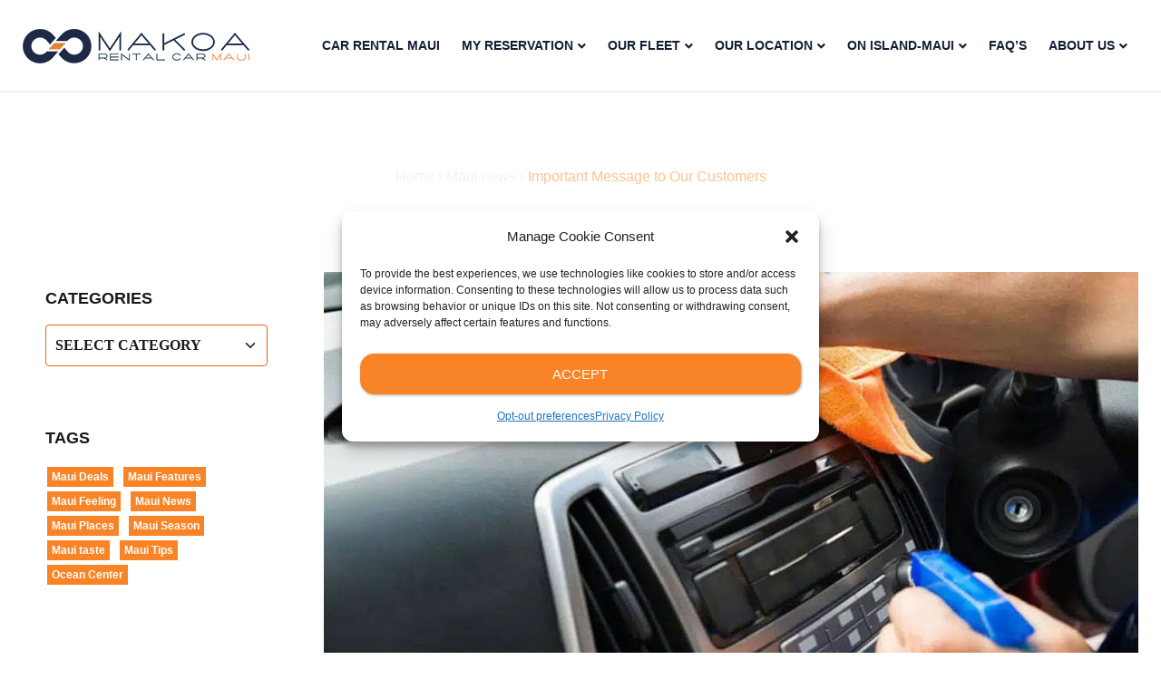

--- FILE ---
content_type: text/html; charset=UTF-8
request_url: https://www.carrentalmaui.com/important-message-to-our-customersvirus/
body_size: 36821
content:
<!DOCTYPE html>
<html lang="en-US" prefix="og: https://ogp.me/ns#">
<head>
	<meta charset="UTF-8">
	<meta name="viewport" content="width=device-width, initial-scale=1">
	<link rel="profile" href="https://gmpg.org/xfn/11">
	<link rel="pingback" href="https://www.carrentalmaui.com/xmlrpc.php">
	
<!-- Search Engine Optimization by Rank Math PRO - https://rankmath.com/ -->
<title>Important Message to Our Customers - Makoa Rental Car Maui</title>
<meta name="description" content="As a valued part of our Ohana, we wanted to share our dedicated efforts related to ensuring the utmost cleanliness and safety of our rental cars"/>
<meta name="robots" content="follow, index, max-snippet:-1, max-video-preview:-1, max-image-preview:large"/>
<link rel="canonical" href="https://www.carrentalmaui.com/important-message-to-our-customersvirus/" />
<meta property="og:locale" content="en_US" />
<meta property="og:type" content="article" />
<meta property="og:title" content="Important Message to Our Customers - Makoa Rental Car Maui" />
<meta property="og:description" content="As a valued part of our Ohana, we wanted to share our dedicated efforts related to ensuring the utmost cleanliness and safety of our rental cars" />
<meta property="og:url" content="https://www.carrentalmaui.com/important-message-to-our-customersvirus/" />
<meta property="og:site_name" content="Car Rental Maui" />
<meta property="article:publisher" content="https://www.facebook.com/Gorentacarmaui/" />
<meta property="article:section" content="Maui news" />
<meta property="og:updated_time" content="2025-12-27T01:15:38-10:00" />
<meta property="og:image" content="https://www.carrentalmaui.com/wp-content/uploads/2020/03/carrentalmaui-post-4014.jpg" />
<meta property="og:image:secure_url" content="https://www.carrentalmaui.com/wp-content/uploads/2020/03/carrentalmaui-post-4014.jpg" />
<meta property="og:image:width" content="1024" />
<meta property="og:image:height" content="548" />
<meta property="og:image:alt" content="Important Message to Our Customers" />
<meta property="og:image:type" content="image/jpeg" />
<meta property="article:published_time" content="2020-03-17T09:04:10-10:00" />
<meta property="article:modified_time" content="2025-12-27T01:15:38-10:00" />
<meta name="twitter:card" content="summary_large_image" />
<meta name="twitter:title" content="Important Message to Our Customers - Makoa Rental Car Maui" />
<meta name="twitter:description" content="As a valued part of our Ohana, we wanted to share our dedicated efforts related to ensuring the utmost cleanliness and safety of our rental cars" />
<meta name="twitter:image" content="https://www.carrentalmaui.com/wp-content/uploads/2020/03/carrentalmaui-post-4014.jpg" />
<meta name="twitter:label1" content="Written by" />
<meta name="twitter:data1" content="Santiago Helmann" />
<meta name="twitter:label2" content="Time to read" />
<meta name="twitter:data2" content="2 minutes" />
<script type="application/ld+json" class="rank-math-schema-pro">{"@context":"https://schema.org","@graph":[{"@type":"Place","@id":"https://www.carrentalmaui.com/#place","geo":{"@type":"GeoCoordinates","latitude":"20.849620700253016","longitude":" -156.4623202489259"},"hasMap":"https://www.google.com/maps/search/?api=1&amp;query=20.849620700253016, -156.4623202489259","address":{"@type":"PostalAddress","streetAddress":"Kahului Airport, 2000 Maui Veterans Hwy","addressLocality":"Kahului","addressRegion":"Maui","postalCode":"96732","addressCountry":"EEUU"}},{"@type":["AutoRental","Organization"],"@id":"https://www.carrentalmaui.com/#organization","name":"Makoa Rental Car Maui","url":"https://www.carrentalmaui.com","sameAs":["https://www.facebook.com/Gorentacarmaui/"],"address":{"@type":"PostalAddress","streetAddress":"Kahului Airport, 2000 Maui Veterans Hwy","addressLocality":"Kahului","addressRegion":"Maui","postalCode":"96732","addressCountry":"EEUU"},"logo":{"@type":"ImageObject","@id":"https://www.carrentalmaui.com/#logo","url":"https://www.carrentalmaui.com/wp-content/uploads/2022/10/logo@2.png","contentUrl":"https://www.carrentalmaui.com/wp-content/uploads/2022/10/logo@2.png","caption":"Car Rental Maui","inLanguage":"en-US","width":"142","height":"120"},"openingHours":["Monday,Tuesday,Wednesday,Thursday,Friday,Saturday,Sunday 09:00-17:00"],"description":"How Car Rental Maui Works\r\nYou can rest assured knowing that your car was carefully inspected before put into service. The team at Makoa Rental Car Maui is committed to excellence and works hard to exceed your expectations.","location":{"@id":"https://www.carrentalmaui.com/#place"},"image":{"@id":"https://www.carrentalmaui.com/#logo"},"telephone":"808-866-0286"},{"@type":"WebSite","@id":"https://www.carrentalmaui.com/#website","url":"https://www.carrentalmaui.com","name":"Car Rental Maui","alternateName":"Go Rent a Car, LLC","publisher":{"@id":"https://www.carrentalmaui.com/#organization"},"inLanguage":"en-US"},{"@type":"ImageObject","@id":"https://www.carrentalmaui.com/wp-content/uploads/2020/03/carrentalmaui-post-4014.jpg","url":"https://www.carrentalmaui.com/wp-content/uploads/2020/03/carrentalmaui-post-4014.jpg","width":"1024","height":"548","caption":"Important Message to Our Customers","inLanguage":"en-US"},{"@type":"WebPage","@id":"https://www.carrentalmaui.com/important-message-to-our-customersvirus/#webpage","url":"https://www.carrentalmaui.com/important-message-to-our-customersvirus/","name":"Important Message to Our Customers - Makoa Rental Car Maui","datePublished":"2020-03-17T09:04:10-10:00","dateModified":"2025-12-27T01:15:38-10:00","isPartOf":{"@id":"https://www.carrentalmaui.com/#website"},"primaryImageOfPage":{"@id":"https://www.carrentalmaui.com/wp-content/uploads/2020/03/carrentalmaui-post-4014.jpg"},"inLanguage":"en-US"},{"@type":"Person","@id":"https://www.carrentalmaui.com/important-message-to-our-customersvirus/#author","name":"Santiago Helmann","image":{"@type":"ImageObject","@id":"https://secure.gravatar.com/avatar/5d4cf1327f1bf6d2a7028e55a969ad22b424ed34b9390aa077a58c3647119672?s=96&amp;d=mm&amp;r=g","url":"https://secure.gravatar.com/avatar/5d4cf1327f1bf6d2a7028e55a969ad22b424ed34b9390aa077a58c3647119672?s=96&amp;d=mm&amp;r=g","caption":"Santiago Helmann","inLanguage":"en-US"},"worksFor":{"@id":"https://www.carrentalmaui.com/#organization"}},{"@type":"Article","headline":"Important Message to Our Customers - Makoa Rental Car Maui","keywords":"Important Message to Our Customers","datePublished":"2020-03-17T09:04:10-10:00","dateModified":"2025-12-27T01:15:38-10:00","author":{"@id":"https://www.carrentalmaui.com/important-message-to-our-customersvirus/#author","name":"Santiago Helmann"},"publisher":{"@id":"https://www.carrentalmaui.com/#organization"},"description":"As a valued part of our Ohana, we wanted to share our dedicated efforts related to ensuring the utmost cleanliness and safety of our rental cars","name":"Important Message to Our Customers - Makoa Rental Car Maui","@id":"https://www.carrentalmaui.com/important-message-to-our-customersvirus/#richSnippet","isPartOf":{"@id":"https://www.carrentalmaui.com/important-message-to-our-customersvirus/#webpage"},"image":{"@id":"https://www.carrentalmaui.com/wp-content/uploads/2020/03/carrentalmaui-post-4014.jpg"},"inLanguage":"en-US","mainEntityOfPage":{"@id":"https://www.carrentalmaui.com/important-message-to-our-customersvirus/#webpage"}}]}</script>
<!-- /Rank Math WordPress SEO plugin -->

<link rel='dns-prefetch' href='//www.googletagmanager.com' />

<link rel="alternate" type="application/rss+xml" title="Makoa Rental Car Maui &raquo; Feed" href="https://www.carrentalmaui.com/feed/" />
<link rel="alternate" type="application/rss+xml" title="Makoa Rental Car Maui &raquo; Comments Feed" href="https://www.carrentalmaui.com/comments/feed/" />
<link rel="alternate" type="application/rss+xml" title="Makoa Rental Car Maui &raquo; Important Message to Our Customers Comments Feed" href="https://www.carrentalmaui.com/important-message-to-our-customersvirus/feed/" />
<link rel="alternate" title="oEmbed (JSON)" type="application/json+oembed" href="https://www.carrentalmaui.com/wp-json/oembed/1.0/embed?url=https%3A%2F%2Fwww.carrentalmaui.com%2Fimportant-message-to-our-customersvirus%2F" />
<link rel="alternate" title="oEmbed (XML)" type="text/xml+oembed" href="https://www.carrentalmaui.com/wp-json/oembed/1.0/embed?url=https%3A%2F%2Fwww.carrentalmaui.com%2Fimportant-message-to-our-customersvirus%2F&#038;format=xml" />
<style id='wp-img-auto-sizes-contain-inline-css' type='text/css'>
img:is([sizes=auto i],[sizes^="auto," i]){contain-intrinsic-size:3000px 1500px}
/*# sourceURL=wp-img-auto-sizes-contain-inline-css */
</style>
<style id='wp-emoji-styles-inline-css' type='text/css'>

	img.wp-smiley, img.emoji {
		display: inline !important;
		border: none !important;
		box-shadow: none !important;
		height: 1em !important;
		width: 1em !important;
		margin: 0 0.07em !important;
		vertical-align: -0.1em !important;
		background: none !important;
		padding: 0 !important;
	}
/*# sourceURL=wp-emoji-styles-inline-css */
</style>
<link rel='stylesheet' id='wp-block-library-css' href='https://www.carrentalmaui.com/wp-includes/css/dist/block-library/style.min.css?ver=bdff3508a59daecd23a57fd6eeff1f5b' type='text/css' media='all' />
<style id='global-styles-inline-css' type='text/css'>
:root{--wp--preset--aspect-ratio--square: 1;--wp--preset--aspect-ratio--4-3: 4/3;--wp--preset--aspect-ratio--3-4: 3/4;--wp--preset--aspect-ratio--3-2: 3/2;--wp--preset--aspect-ratio--2-3: 2/3;--wp--preset--aspect-ratio--16-9: 16/9;--wp--preset--aspect-ratio--9-16: 9/16;--wp--preset--color--black: #000000;--wp--preset--color--cyan-bluish-gray: #abb8c3;--wp--preset--color--white: #ffffff;--wp--preset--color--pale-pink: #f78da7;--wp--preset--color--vivid-red: #cf2e2e;--wp--preset--color--luminous-vivid-orange: #ff6900;--wp--preset--color--luminous-vivid-amber: #fcb900;--wp--preset--color--light-green-cyan: #7bdcb5;--wp--preset--color--vivid-green-cyan: #00d084;--wp--preset--color--pale-cyan-blue: #8ed1fc;--wp--preset--color--vivid-cyan-blue: #0693e3;--wp--preset--color--vivid-purple: #9b51e0;--wp--preset--gradient--vivid-cyan-blue-to-vivid-purple: linear-gradient(135deg,rgb(6,147,227) 0%,rgb(155,81,224) 100%);--wp--preset--gradient--light-green-cyan-to-vivid-green-cyan: linear-gradient(135deg,rgb(122,220,180) 0%,rgb(0,208,130) 100%);--wp--preset--gradient--luminous-vivid-amber-to-luminous-vivid-orange: linear-gradient(135deg,rgb(252,185,0) 0%,rgb(255,105,0) 100%);--wp--preset--gradient--luminous-vivid-orange-to-vivid-red: linear-gradient(135deg,rgb(255,105,0) 0%,rgb(207,46,46) 100%);--wp--preset--gradient--very-light-gray-to-cyan-bluish-gray: linear-gradient(135deg,rgb(238,238,238) 0%,rgb(169,184,195) 100%);--wp--preset--gradient--cool-to-warm-spectrum: linear-gradient(135deg,rgb(74,234,220) 0%,rgb(151,120,209) 20%,rgb(207,42,186) 40%,rgb(238,44,130) 60%,rgb(251,105,98) 80%,rgb(254,248,76) 100%);--wp--preset--gradient--blush-light-purple: linear-gradient(135deg,rgb(255,206,236) 0%,rgb(152,150,240) 100%);--wp--preset--gradient--blush-bordeaux: linear-gradient(135deg,rgb(254,205,165) 0%,rgb(254,45,45) 50%,rgb(107,0,62) 100%);--wp--preset--gradient--luminous-dusk: linear-gradient(135deg,rgb(255,203,112) 0%,rgb(199,81,192) 50%,rgb(65,88,208) 100%);--wp--preset--gradient--pale-ocean: linear-gradient(135deg,rgb(255,245,203) 0%,rgb(182,227,212) 50%,rgb(51,167,181) 100%);--wp--preset--gradient--electric-grass: linear-gradient(135deg,rgb(202,248,128) 0%,rgb(113,206,126) 100%);--wp--preset--gradient--midnight: linear-gradient(135deg,rgb(2,3,129) 0%,rgb(40,116,252) 100%);--wp--preset--font-size--small: 13px;--wp--preset--font-size--medium: 20px;--wp--preset--font-size--large: 36px;--wp--preset--font-size--x-large: 42px;--wp--preset--spacing--20: 0.44rem;--wp--preset--spacing--30: 0.67rem;--wp--preset--spacing--40: 1rem;--wp--preset--spacing--50: 1.5rem;--wp--preset--spacing--60: 2.25rem;--wp--preset--spacing--70: 3.38rem;--wp--preset--spacing--80: 5.06rem;--wp--preset--shadow--natural: 6px 6px 9px rgba(0, 0, 0, 0.2);--wp--preset--shadow--deep: 12px 12px 50px rgba(0, 0, 0, 0.4);--wp--preset--shadow--sharp: 6px 6px 0px rgba(0, 0, 0, 0.2);--wp--preset--shadow--outlined: 6px 6px 0px -3px rgb(255, 255, 255), 6px 6px rgb(0, 0, 0);--wp--preset--shadow--crisp: 6px 6px 0px rgb(0, 0, 0);}:where(.is-layout-flex){gap: 0.5em;}:where(.is-layout-grid){gap: 0.5em;}body .is-layout-flex{display: flex;}.is-layout-flex{flex-wrap: wrap;align-items: center;}.is-layout-flex > :is(*, div){margin: 0;}body .is-layout-grid{display: grid;}.is-layout-grid > :is(*, div){margin: 0;}:where(.wp-block-columns.is-layout-flex){gap: 2em;}:where(.wp-block-columns.is-layout-grid){gap: 2em;}:where(.wp-block-post-template.is-layout-flex){gap: 1.25em;}:where(.wp-block-post-template.is-layout-grid){gap: 1.25em;}.has-black-color{color: var(--wp--preset--color--black) !important;}.has-cyan-bluish-gray-color{color: var(--wp--preset--color--cyan-bluish-gray) !important;}.has-white-color{color: var(--wp--preset--color--white) !important;}.has-pale-pink-color{color: var(--wp--preset--color--pale-pink) !important;}.has-vivid-red-color{color: var(--wp--preset--color--vivid-red) !important;}.has-luminous-vivid-orange-color{color: var(--wp--preset--color--luminous-vivid-orange) !important;}.has-luminous-vivid-amber-color{color: var(--wp--preset--color--luminous-vivid-amber) !important;}.has-light-green-cyan-color{color: var(--wp--preset--color--light-green-cyan) !important;}.has-vivid-green-cyan-color{color: var(--wp--preset--color--vivid-green-cyan) !important;}.has-pale-cyan-blue-color{color: var(--wp--preset--color--pale-cyan-blue) !important;}.has-vivid-cyan-blue-color{color: var(--wp--preset--color--vivid-cyan-blue) !important;}.has-vivid-purple-color{color: var(--wp--preset--color--vivid-purple) !important;}.has-black-background-color{background-color: var(--wp--preset--color--black) !important;}.has-cyan-bluish-gray-background-color{background-color: var(--wp--preset--color--cyan-bluish-gray) !important;}.has-white-background-color{background-color: var(--wp--preset--color--white) !important;}.has-pale-pink-background-color{background-color: var(--wp--preset--color--pale-pink) !important;}.has-vivid-red-background-color{background-color: var(--wp--preset--color--vivid-red) !important;}.has-luminous-vivid-orange-background-color{background-color: var(--wp--preset--color--luminous-vivid-orange) !important;}.has-luminous-vivid-amber-background-color{background-color: var(--wp--preset--color--luminous-vivid-amber) !important;}.has-light-green-cyan-background-color{background-color: var(--wp--preset--color--light-green-cyan) !important;}.has-vivid-green-cyan-background-color{background-color: var(--wp--preset--color--vivid-green-cyan) !important;}.has-pale-cyan-blue-background-color{background-color: var(--wp--preset--color--pale-cyan-blue) !important;}.has-vivid-cyan-blue-background-color{background-color: var(--wp--preset--color--vivid-cyan-blue) !important;}.has-vivid-purple-background-color{background-color: var(--wp--preset--color--vivid-purple) !important;}.has-black-border-color{border-color: var(--wp--preset--color--black) !important;}.has-cyan-bluish-gray-border-color{border-color: var(--wp--preset--color--cyan-bluish-gray) !important;}.has-white-border-color{border-color: var(--wp--preset--color--white) !important;}.has-pale-pink-border-color{border-color: var(--wp--preset--color--pale-pink) !important;}.has-vivid-red-border-color{border-color: var(--wp--preset--color--vivid-red) !important;}.has-luminous-vivid-orange-border-color{border-color: var(--wp--preset--color--luminous-vivid-orange) !important;}.has-luminous-vivid-amber-border-color{border-color: var(--wp--preset--color--luminous-vivid-amber) !important;}.has-light-green-cyan-border-color{border-color: var(--wp--preset--color--light-green-cyan) !important;}.has-vivid-green-cyan-border-color{border-color: var(--wp--preset--color--vivid-green-cyan) !important;}.has-pale-cyan-blue-border-color{border-color: var(--wp--preset--color--pale-cyan-blue) !important;}.has-vivid-cyan-blue-border-color{border-color: var(--wp--preset--color--vivid-cyan-blue) !important;}.has-vivid-purple-border-color{border-color: var(--wp--preset--color--vivid-purple) !important;}.has-vivid-cyan-blue-to-vivid-purple-gradient-background{background: var(--wp--preset--gradient--vivid-cyan-blue-to-vivid-purple) !important;}.has-light-green-cyan-to-vivid-green-cyan-gradient-background{background: var(--wp--preset--gradient--light-green-cyan-to-vivid-green-cyan) !important;}.has-luminous-vivid-amber-to-luminous-vivid-orange-gradient-background{background: var(--wp--preset--gradient--luminous-vivid-amber-to-luminous-vivid-orange) !important;}.has-luminous-vivid-orange-to-vivid-red-gradient-background{background: var(--wp--preset--gradient--luminous-vivid-orange-to-vivid-red) !important;}.has-very-light-gray-to-cyan-bluish-gray-gradient-background{background: var(--wp--preset--gradient--very-light-gray-to-cyan-bluish-gray) !important;}.has-cool-to-warm-spectrum-gradient-background{background: var(--wp--preset--gradient--cool-to-warm-spectrum) !important;}.has-blush-light-purple-gradient-background{background: var(--wp--preset--gradient--blush-light-purple) !important;}.has-blush-bordeaux-gradient-background{background: var(--wp--preset--gradient--blush-bordeaux) !important;}.has-luminous-dusk-gradient-background{background: var(--wp--preset--gradient--luminous-dusk) !important;}.has-pale-ocean-gradient-background{background: var(--wp--preset--gradient--pale-ocean) !important;}.has-electric-grass-gradient-background{background: var(--wp--preset--gradient--electric-grass) !important;}.has-midnight-gradient-background{background: var(--wp--preset--gradient--midnight) !important;}.has-small-font-size{font-size: var(--wp--preset--font-size--small) !important;}.has-medium-font-size{font-size: var(--wp--preset--font-size--medium) !important;}.has-large-font-size{font-size: var(--wp--preset--font-size--large) !important;}.has-x-large-font-size{font-size: var(--wp--preset--font-size--x-large) !important;}
/*# sourceURL=global-styles-inline-css */
</style>

<style id='classic-theme-styles-inline-css' type='text/css'>
/*! This file is auto-generated */
.wp-block-button__link{color:#fff;background-color:#32373c;border-radius:9999px;box-shadow:none;text-decoration:none;padding:calc(.667em + 2px) calc(1.333em + 2px);font-size:1.125em}.wp-block-file__button{background:#32373c;color:#fff;text-decoration:none}
/*# sourceURL=/wp-includes/css/classic-themes.min.css */
</style>
<link rel='stylesheet' id='cmplz-general-css' href='https://www.carrentalmaui.com/wp-content/plugins/complianz-gdpr/assets/css/cookieblocker.min.css?ver=1765963050' type='text/css' media='all' />
<link rel='stylesheet' id='ez-toc-css' href='https://www.carrentalmaui.com/wp-content/plugins/easy-table-of-contents/assets/css/screen.min.css?ver=2.0.80' type='text/css' media='all' />
<style id='ez-toc-inline-css' type='text/css'>
div#ez-toc-container .ez-toc-title {font-size: 22px;}div#ez-toc-container .ez-toc-title {font-weight: 500;}div#ez-toc-container ul li , div#ez-toc-container ul li a {font-size: 15px;}div#ez-toc-container ul li , div#ez-toc-container ul li a {font-weight: 500;}div#ez-toc-container nav ul ul li {font-size: 12px;}div#ez-toc-container {background: #fff;border: 1px solid #ddd;width: 100%;}div#ez-toc-container p.ez-toc-title , #ez-toc-container .ez_toc_custom_title_icon , #ez-toc-container .ez_toc_custom_toc_icon {color: #999;}div#ez-toc-container ul.ez-toc-list a {color: #ed5b16;}div#ez-toc-container ul.ez-toc-list a:hover {color: #cc1414;}div#ez-toc-container ul.ez-toc-list a:visited {color: #ed5b16;}.ez-toc-counter nav ul li a::before {color: ;}.ez-toc-box-title {font-weight: bold; margin-bottom: 10px; text-align: center; text-transform: uppercase; letter-spacing: 1px; color: #666; padding-bottom: 5px;position:absolute;top:-4%;left:5%;background-color: inherit;transition: top 0.3s ease;}.ez-toc-box-title.toc-closed {top:-25%;}
/*# sourceURL=ez-toc-inline-css */
</style>
<link data-minify="1" rel='stylesheet' id='redux-extendify-styles-css' href='https://www.carrentalmaui.com/wp-content/cache/min/1/wp-content/themes/wp-car-rental/admin/redux-framework/assets/css/extendify-utilities.css?ver=1767594522' type='text/css' media='all' />
<link data-minify="1" rel='stylesheet' id='wpcr-bootstrap-css' href='https://www.carrentalmaui.com/wp-content/cache/min/1/wp-content/themes/wp-car-rental/assets/bootstrap/css/bootstrap.min.css?ver=1767594522' type='text/css' media='all' />
<link rel='stylesheet' id='vc_font_awesome_5_shims-css' href='https://www.carrentalmaui.com/wp-content/plugins/js_composer/assets/lib/vendor/dist/@fortawesome/fontawesome-free/css/v4-shims.min.css?ver=8.7.1' type='text/css' media='all' />
<link data-minify="1" rel='stylesheet' id='vc_font_awesome_5-css' href='https://www.carrentalmaui.com/wp-content/cache/min/1/wp-content/themes/wp-car-rental/assets/font-awesome-5.15.3/css/all.min.css?ver=1767594522' type='text/css' media='all' />
<link rel='stylesheet' id='wpcr-basic-style-css' href='https://www.carrentalmaui.com/wp-content/themes/wp-car-rental/assets/css/basic-style.min.css?ver=4.6.x' type='text/css' media='all' />
<link data-minify="1" rel='stylesheet' id='theme-style-css' href='https://www.carrentalmaui.com/wp-content/cache/background-css/1/www.carrentalmaui.com/wp-content/cache/min/1/wp-content/themes/wp-car-rental-child/style.css?ver=1767594522&wpr_t=1769871258' type='text/css' media='all' />
<link rel='stylesheet' id='wpcr-theme-options-css' href='https://www.carrentalmaui.com/wp-content/cache/background-css/1/www.carrentalmaui.com/wp-content/uploads/WPCarRental/assets/css/theme-options.min.css?ver=1763982788&wpr_t=1769871258' type='text/css' media='all' />
<link data-minify="1" rel='stylesheet' id='wpcr-theme-custom-css' href='https://www.carrentalmaui.com/wp-content/cache/min/1/wp-content/uploads/WPCarRental/assets/css/theme-custom.css?ver=1767594522' type='text/css' media='all' />
<link data-minify="1" rel='stylesheet' id='js_composer_front-css' href='https://www.carrentalmaui.com/wp-content/cache/background-css/1/www.carrentalmaui.com/wp-content/cache/min/1/wp-content/plugins/js_composer/assets/css/js_composer.min.css?ver=1767594522&wpr_t=1769871258' type='text/css' media='all' />
<link data-minify="1" rel='stylesheet' id='wprevpro_w3-css' href='https://www.carrentalmaui.com/wp-content/cache/background-css/1/www.carrentalmaui.com/wp-content/cache/min/1/wp-content/plugins/wp-review-slider-pro-premium/public/css/wprevpro_w3_min.css?ver=1767594522&wpr_t=1769871258' type='text/css' media='all' />
<style id='wprevpro_w3-inline-css' type='text/css'>
#wprev-slider-1 .wprevpro_star_imgs{color:#FDD314;}#wprev-slider-1 .wprsp-star{color:#FDD314;}#wprev-slider-1 .wprevpro_star_imgs span.svgicons{background:#FDD314;}#wprev-slider-1 .wprev_preview_bradius_T6{border-radius:4px;}#wprev-slider-1 .indrevlineclamp{display:-webkit-box;-webkit-line-clamp:3;-webkit-box-orient:vertical;overflow:hidden;hyphens:auto;word-break:auto-phrase;}#wprev-slider-1_widget .wprevpro_star_imgs{color:#FDD314;}#wprev-slider-1_widget .wprsp-star{color:#FDD314;}#wprev-slider-1_widget .wprevpro_star_imgs span.svgicons{background:#FDD314;}#wprev-slider-1_widget .wprev_preview_bradius_T6_widget{border-radius:4px;}#wprev-slider-1 .indrevlineclamp{display:-webkit-box;-webkit-line-clamp:3;-webkit-box-orient:vertical;overflow:hidden;hyphens:auto;word-break:auto-phrase;}#wprev-slider-2 .wprevpro_star_imgs{color:#FDD314;}#wprev-slider-2 .wprsp-star{color:#FDD314;}#wprev-slider-2 .wprevpro_star_imgs span.svgicons{background:#FDD314;}#wprev-slider-2 .wprev_preview_bradius_T6{border-radius:4px;}#wprev-slider-2 .wprs_rd_more, #wprev-slider-2 .wprs_rd_less, #wprev-slider-2 .wprevpro_btn_show_rdpop{color:#0000ee;}#wprev-slider-2 .indrevlineclamp{display:-webkit-box;-webkit-line-clamp:3;-webkit-box-orient:vertical;overflow:hidden;hyphens:auto;word-break:auto-phrase;}#wprev-slider-2_widget .wprevpro_star_imgs{color:#FDD314;}#wprev-slider-2_widget .wprsp-star{color:#FDD314;}#wprev-slider-2_widget .wprevpro_star_imgs span.svgicons{background:#FDD314;}#wprev-slider-2_widget .wprev_preview_bradius_T6_widget{border-radius:4px;}#wprev-slider-2_widget .wprs_rd_more, #wprev-slider-2_widget .wprs_rd_less, #wprev-slider-2_widget .wprevpro_btn_show_rdpop{color:#0000ee;}#wprev-slider-2 .indrevlineclamp{display:-webkit-box;-webkit-line-clamp:3;-webkit-box-orient:vertical;overflow:hidden;hyphens:auto;word-break:auto-phrase;}#wprev-slider-3 .wprevpro_star_imgs{color:#FDD314;}#wprev-slider-3 .wprsp-star{color:#FDD314;}#wprev-slider-3 .wprevpro_star_imgs span.svgicons{background:#FDD314;}#wprev-slider-3 .wprev_preview_bradius_T6{border-radius:4px;}#wprev-slider-3 .indrevlineclamp{display:-webkit-box;-webkit-line-clamp:3;-webkit-box-orient:vertical;overflow:hidden;hyphens:auto;word-break:auto-phrase;}#wprev-slider-3_widget .wprevpro_star_imgs{color:#FDD314;}#wprev-slider-3_widget .wprsp-star{color:#FDD314;}#wprev-slider-3_widget .wprevpro_star_imgs span.svgicons{background:#FDD314;}#wprev-slider-3_widget .wprev_preview_bradius_T6_widget{border-radius:4px;}#wprev-slider-3 .indrevlineclamp{display:-webkit-box;-webkit-line-clamp:3;-webkit-box-orient:vertical;overflow:hidden;hyphens:auto;word-break:auto-phrase;}#wprev-slider-4 .wprevpro_star_imgs{color:#FDD314;}#wprev-slider-4 .wprsp-star{color:#FDD314;}#wprev-slider-4 .wprevpro_star_imgs span.svgicons{background:#FDD314;}#wprev-slider-4 .wprev_preview_bradius_T6{border-radius:4px;}#wprev-slider-4 .wprev_preview_bg1_T6{background:rgb(255,255,255);}#wprev-slider-4 .wprev_preview_bg2_T6{background:rgb(255,255,255);}#wprev-slider-4 .wprev_preview_tcolor1_T6{color:rgb(0,0,0);}#wprev-slider-4 .wprev_preview_tcolor2_T6{color:rgb(0,0,0);}#wprev-slider-4 .wprs_rd_more, #wprev-slider-4 .wprs_rd_less, #wprev-slider-4 .wprevpro_btn_show_rdpop{color:#0000ee;}#wprev-slider-4 .wprevpro_star_imgs span.svgicons{width:18px;height:18px;}#wprev-slider-4 .wprevsiteicon{height:32px;}#wprev-slider-4 .indrevlineclamp{display:-webkit-box;-webkit-line-clamp:3;-webkit-box-orient:vertical;overflow:hidden;hyphens:auto;word-break:auto-phrase;}#wprev-slider-4_widget .wprevpro_star_imgs{color:#FDD314;}#wprev-slider-4_widget .wprsp-star{color:#FDD314;}#wprev-slider-4_widget .wprevpro_star_imgs span.svgicons{background:#FDD314;}#wprev-slider-4_widget .wprev_preview_bradius_T6_widget{border-radius:4px;}#wprev-slider-4_widget .wprev_preview_bg1_T6_widget{background:rgb(255,255,255);}#wprev-slider-4_widget .wprev_preview_bg2_T6_widget{background:rgb(255,255,255);}#wprev-slider-4_widget .wprev_preview_tcolor1_T6_widget{color:rgb(0,0,0);}#wprev-slider-4_widget .wprev_preview_tcolor2_T6_widget{color:rgb(0,0,0);}#wprev-slider-4_widget .wprs_rd_more, #wprev-slider-4_widget .wprs_rd_less, #wprev-slider-4_widget .wprevpro_btn_show_rdpop{color:#0000ee;}#wprev-slider-4_widget .wprevpro_star_imgs span.svgicons{width:18px;height:18px;}#wprev-slider-4_widget .wprevsiteicon{height:32px;}#wprev-slider-4 .indrevlineclamp{display:-webkit-box;-webkit-line-clamp:3;-webkit-box-orient:vertical;overflow:hidden;hyphens:auto;word-break:auto-phrase;}#wprev-slider-5 .wprevpro_star_imgs{color:#FDD314;}#wprev-slider-5 .wprsp-star{color:#FDD314;}#wprev-slider-5 .wprevpro_star_imgs span.svgicons{background:#FDD314;}#wprev-slider-5 .wprev_preview_bradius_T4{border-radius:0px;}#wprev-slider-5 .wprev_preview_tcolor3_T4{color:;}#wprev-slider-5 .wprs_rd_more, #wprev-slider-5 .wprs_rd_less, #wprev-slider-5 .wprevpro_btn_show_rdpop{color:#0000ee;}#wprev-slider-5 img.wprevpro_avatarimg{width:80px;height:80px;}#wprev-slider-5 .wprevpro_star_imgs span.svgicons{width:30px;height:30px;}#wprev-slider-5 .wprevsiteicon{height:30px;}#wprev-slider-5 .indrevlineclamp{display:-webkit-box;-webkit-line-clamp:3;-webkit-box-orient:vertical;overflow:hidden;hyphens:auto;word-break:auto-phrase;}#wprev-slider-5_widget .wprevpro_star_imgs{color:#FDD314;}#wprev-slider-5_widget .wprsp-star{color:#FDD314;}#wprev-slider-5_widget .wprevpro_star_imgs span.svgicons{background:#FDD314;}#wprev-slider-5_widget .wprev_preview_bradius_T4_widget{border-radius:0px;}#wprev-slider-5_widget .wprev_preview_tcolor3_T4_widget{color:;}#wprev-slider-5_widget .wprs_rd_more, #wprev-slider-5_widget .wprs_rd_less, #wprev-slider-5_widget .wprevpro_btn_show_rdpop{color:#0000ee;}#wprev-slider-5_widget img.wprevpro_avatarimg{width:80px;height:80px;}#wprev-slider-5_widget .wprevpro_star_imgs span.svgicons{width:30px;height:30px;}#wprev-slider-5_widget .wprevsiteicon{height:30px;}#wprev-slider-5 .indrevlineclamp{display:-webkit-box;-webkit-line-clamp:3;-webkit-box-orient:vertical;overflow:hidden;hyphens:auto;word-break:auto-phrase;}#wprev-slider-6 .wprevpro_star_imgs{color:#FDD314;}#wprev-slider-6 .wprsp-star{color:#FDD314;}#wprev-slider-6 .wprevpro_star_imgs span.svgicons{background:#FDD314;}#wprev-slider-6 .wprev_preview_bradius_T6{border-radius:4px;}#wprev-slider-6 .wprs_rd_more, #wprev-slider-6 .wprs_rd_less, #wprev-slider-6 .wprevpro_btn_show_rdpop{color:#0000ee;}#wprev-slider-6 .indrevlineclamp{display:-webkit-box;-webkit-line-clamp:3;-webkit-box-orient:vertical;overflow:hidden;hyphens:auto;word-break:auto-phrase;}#wprev-slider-6_widget .wprevpro_star_imgs{color:#FDD314;}#wprev-slider-6_widget .wprsp-star{color:#FDD314;}#wprev-slider-6_widget .wprevpro_star_imgs span.svgicons{background:#FDD314;}#wprev-slider-6_widget .wprev_preview_bradius_T6_widget{border-radius:4px;}#wprev-slider-6_widget .wprs_rd_more, #wprev-slider-6_widget .wprs_rd_less, #wprev-slider-6_widget .wprevpro_btn_show_rdpop{color:#0000ee;}#wprev-slider-6 .indrevlineclamp{display:-webkit-box;-webkit-line-clamp:3;-webkit-box-orient:vertical;overflow:hidden;hyphens:auto;word-break:auto-phrase;}#wprev-slider-7 .wprevpro_star_imgs{color:#FDD314;}#wprev-slider-7 .wprsp-star{color:#FDD314;}#wprev-slider-7 .wprevpro_star_imgs span.svgicons{background:#FDD314;}#wprev-slider-7 .wprev_preview_bradius_T6{border-radius:4px;}#wprev-slider-7 .wprs_rd_more, #wprev-slider-7 .wprs_rd_less, #wprev-slider-7 .wprevpro_btn_show_rdpop{color:#0000ee;}@media only screen and (max-width:600px){#wprev-slider-7 .slickwprev-arrow, #wprev-slider-7_widget .slickwprev-arrow{display:none !important;}}#wprev-slider-7 .indrevlineclamp{display:-webkit-box;-webkit-line-clamp:3;-webkit-box-orient:vertical;overflow:hidden;hyphens:auto;word-break:auto-phrase;}#wprev-slider-7_widget .wprevpro_star_imgs{color:#FDD314;}#wprev-slider-7_widget .wprsp-star{color:#FDD314;}#wprev-slider-7_widget .wprevpro_star_imgs span.svgicons{background:#FDD314;}#wprev-slider-7_widget .wprev_preview_bradius_T6_widget{border-radius:4px;}#wprev-slider-7_widget .wprs_rd_more, #wprev-slider-7_widget .wprs_rd_less, #wprev-slider-7_widget .wprevpro_btn_show_rdpop{color:#0000ee;}@media only screen and (max-width:600px){#wprev-slider-7 .slickwprev-arrow, #wprev-slider-7_widget .slickwprev-arrow{display:none !important;}}#wprev-slider-7 .indrevlineclamp{display:-webkit-box;-webkit-line-clamp:3;-webkit-box-orient:vertical;overflow:hidden;hyphens:auto;word-break:auto-phrase;}#wprev-slider-8 .wprevpro_star_imgs{color:#FDD314;}#wprev-slider-8 .wprsp-star{color:#FDD314;}#wprev-slider-8 .wprevpro_star_imgs span.svgicons{background:#FDD314;}#wprev-slider-8 .wprev_preview_bradius_T6{border-radius:4px;}#wprev-slider-8 .indrevlineclamp{display:-webkit-box;-webkit-line-clamp:3;-webkit-box-orient:vertical;overflow:hidden;hyphens:auto;word-break:auto-phrase;}#wprev-slider-8_widget .wprevpro_star_imgs{color:#FDD314;}#wprev-slider-8_widget .wprsp-star{color:#FDD314;}#wprev-slider-8_widget .wprevpro_star_imgs span.svgicons{background:#FDD314;}#wprev-slider-8_widget .wprev_preview_bradius_T6_widget{border-radius:4px;}#wprev-slider-8 .indrevlineclamp{display:-webkit-box;-webkit-line-clamp:3;-webkit-box-orient:vertical;overflow:hidden;hyphens:auto;word-break:auto-phrase;}
/*# sourceURL=wprevpro_w3-inline-css */
</style>
<script type="text/javascript" src="https://www.carrentalmaui.com/wp-includes/js/jquery/jquery.min.js?ver=3.7.1" id="jquery-core-js"></script>
<script type="text/javascript" src="https://www.carrentalmaui.com/wp-includes/js/jquery/jquery-migrate.min.js?ver=3.4.1" id="jquery-migrate-js"></script>
<script type="text/javascript" src="https://www.carrentalmaui.com/wp-content/plugins/wp-review-slider-pro-premium/public/js/wprs-slick.min.js?ver=12.6.1_1" id="wp-review-slider-pro_slick-min-js"></script>
<script type="text/javascript" src="https://www.carrentalmaui.com/wp-content/plugins/wp-review-slider-pro-premium/public/js/wprs-combined.min.js?ver=12.6.1_1" id="wp-review-slider-pro_unslider_comb-min-js"></script>
<script type="text/javascript" id="wp-review-slider-pro_plublic-min-js-extra">
/* <![CDATA[ */
var wprevpublicjs_script_vars = {"wpfb_nonce":"845111330c","wpfb_ajaxurl":"https://www.carrentalmaui.com/wp-admin/admin-ajax.php","wprevpluginsurl":"https://www.carrentalmaui.com/wp-content/plugins/wp-review-slider-pro-premium","page_id":"4014"};
//# sourceURL=wp-review-slider-pro_plublic-min-js-extra
/* ]]> */
</script>
<script type="text/javascript" src="https://www.carrentalmaui.com/wp-content/plugins/wp-review-slider-pro-premium/public/js/wprev-public.min.js?ver=12.6.1_1" id="wp-review-slider-pro_plublic-min-js"></script>
<script></script><link rel="https://api.w.org/" href="https://www.carrentalmaui.com/wp-json/" /><link rel="alternate" title="JSON" type="application/json" href="https://www.carrentalmaui.com/wp-json/wp/v2/posts/4014" /><link rel="EditURI" type="application/rsd+xml" title="RSD" href="https://www.carrentalmaui.com/xmlrpc.php?rsd" />
<meta name="generator" content="Site Kit by Google 1.171.0" />			<style>.cmplz-hidden {
					display: none !important;
				}</style><meta name="generator" content="Redux 4.4.11" /><link rel="icon" sizes="16x16" href="https://www.carrentalmaui.com/wp-content/uploads/2022/10/16.png.webp" type="image/png"/><link rel="shortcut icon" sizes="32x32" href="https://www.carrentalmaui.com/wp-content/uploads/2022/10/32.png.webp" type="image/png"/><link rel="apple-touch-icon" sizes="60x60" href="https://www.carrentalmaui.com/wp-content/uploads/2022/10/60.png.webp"/><link rel="apple-touch-icon" sizes="76x76" href="https://www.carrentalmaui.com/wp-content/uploads/2022/10/76.png.webp"/><link rel="apple-touch-icon" sizes="120x120" href="https://www.carrentalmaui.com/wp-content/uploads/2022/10/120.png.webp"/><link rel="apple-touch-icon" sizes="152x152" href="https://www.carrentalmaui.com/wp-content/uploads/2022/10/152.png.webp"/><meta name="theme-color" content="#191919"><meta name="generator" content="Powered by WPBakery Page Builder - drag and drop page builder for WordPress."/>

<!-- Google Tag Manager snippet added by Site Kit -->
<script type="text/javascript">
/* <![CDATA[ */

			( function( w, d, s, l, i ) {
				w[l] = w[l] || [];
				w[l].push( {'gtm.start': new Date().getTime(), event: 'gtm.js'} );
				var f = d.getElementsByTagName( s )[0],
					j = d.createElement( s ), dl = l != 'dataLayer' ? '&l=' + l : '';
				j.async = true;
				j.src = 'https://www.googletagmanager.com/gtm.js?id=' + i + dl;
				f.parentNode.insertBefore( j, f );
			} )( window, document, 'script', 'dataLayer', 'GTM-MLWTP75' );
			
/* ]]> */
</script>

<!-- End Google Tag Manager snippet added by Site Kit -->
<link rel="icon" href="https://www.carrentalmaui.com/wp-content/uploads/2022/10/cropped-favicon-32x32.png" sizes="32x32" />
<link rel="icon" href="https://www.carrentalmaui.com/wp-content/uploads/2022/10/cropped-favicon-192x192.png" sizes="192x192" />
<link rel="apple-touch-icon" href="https://www.carrentalmaui.com/wp-content/uploads/2022/10/cropped-favicon-180x180.png" />
<meta name="msapplication-TileImage" content="https://www.carrentalmaui.com/wp-content/uploads/2022/10/cropped-favicon-270x270.png" />
		<style type="text/css" id="wp-custom-css">
			.column-3 a, .vc_custom_1689273348592 a{color: #000000 !important;
text-decoration: underline;}
.column-3 a:hover, .vc_custom_1689273348592 a:hover{color: #000000 !important;
text-decoration: none;}
.post-template-default .type-post h2, .post-template-default .type-post h3, .column h2, .column h3, .column strong{color: #000000 !important;}
.enlaces-columnas ul {
display: flex;
overflow-x: auto;
list-style-type: none;
padding: 0;
margin: 0;
scroll-snap-type: x mandatory;
}
.enlaces-columnas li {
flex: 0 0 24%;
margin: 0.5em;
background-color: #f8f9fa;
border: 1px solid #dee2e6;
padding: 0.5em;
box-sizing: border-box;
scroll-snap-align: start;
}  
h3.enlaces-h3 {
font-size: 19px;}
.center {
justify-content: center;
text-align: center !important;
}
.loc-top {animation: fadeIn 1s ease-in both;}
.loc-top h2 {color: #ed5b16;
font-size: 30px;
}
.loc-top p {font-size: 22px;
line-height: 30px;
}
.loc-top {
background-image: var(--wpr-bg-256a71a3-5eaf-4b5a-acc8-118564539cf9);
background-size: contain;
}
@media only screen and (max-width: 600px) {
.loc-top {color:#0085e9;
 background-image: url("https://www.carrentalmaui.com/css/img/beach-2.gif");
background-size: cover;
}
.enlaces-columnas li {
flex: 0 0 100%;}
i.vc_btn3-icon {
 display: none !important;
}
}
.loc-top {
animation: fadeIn 1s ease-in both;
}
 div#ez-toc-container  a:hover{color: #000000 !important;}
div#ez-toc-container {
 background-image: var(--wpr-bg-e00b58ff-64ee-4392-97e1-decd2c2b1a01) !important;
background-repeat: no-repeat !important;
background-position: right top !important;
background-size: 700px auto !important;
}
.ez-toc-section{padding-top: 90px !important;}
/******* table-of-contents ********/
iframe{width:100%}
.ruta input{width:80%;padding:15px;  border-radius: 10px; }
.ruta button{ border-radius: 10px;float: right; }
.bookingform .search_form_row {
background-color: rgb(255 255 255 / 0%);
}
.bookingform input.car-rental-do-search.md-bigger {
background-color: #ed5b16 !important;
}
.info-cal p {
margin-top: 0px;
}
.column-3 {column-count: 3;
column-gap: 3em;
column-rule: 1px solid #ed5b16;
column-width: 140px;
margin-top: 33px;
padding-bottom: 33px;
}
 .column ul, .column ol {
margin-left: -40px !important;
}
.column h2:first-child {
margin-top: 0px !important;
}
.post h1 {margin: 30px 0px 30px 40px;
font-size: 45px !important;
}
.column li{
margin-top: 15px;
}
.column ol {
counter-reset: li;
list-style: none;
*list-style: decimal;
}
.column ol li {
position: relative;
padding-left: 32px;
min-height: 30px;
}
.column ol li:before {
content: counter(li);
counter-increment: li;
color: #fff;
background: #000000;
border-radius: 50%;
font-size: 14px;
width: 28px;
height: 28px;
line-height: 28px;
text-align: center;
display: block;
position: absolute;
top: 0;
left: 0;
}
.reservation .vc_btn3.vc_btn3-size-md .vc_btn3-icon,
.reservation i.vc_btn3-icon.fas.fa-car  {
font-size: 26px !important;
height: 24px !important;
line-height: 24px !important;
}
.vc_btn3.vc_btn3-color-orange, .vc_btn3.vc_btn3-color-orange.vc_btn3-style-flat {
color: #fff;
font-size: 20px !important;
background-color: #ed5b16 !important;
}.reservation .vc_btn3.vc_btn3-color-orange:hover{
background-color: #000000 !important;
}
.needacar h4{font-size: 26px !important;}
@media only screen and (max-width: 600px){
.column-3 {
column-count: 1 !important;
column-gap: 3em;
column-rule: 1px solid #0085e9;
column-width: 140px;
margin-top: 33px;
padding-bottom: 33px;
}}
.ruta button {
border-radius: 10px;
float: right;
}
@media only screen and (max-width: 600px) {
.ruta input {width: 100%;
}
.ruta button {width: 100%;margin-top:15px;
}}
.fondonaranja {background-color: #ed5b16 !important;
}
.fondonaranja a{color: #000000 !important;text-decoration: underline;}
.fondonaranja a:hover{color: #000000 !important;text-decoration: none;}

.column {background-color: #ed5b16!important;color: #ffffff!important;    padding-top: 32px !important;}

@media (max-width: 767px) {
  .gallery-img {
    display: block; 
    width: auto;
  }
  .gallery-img .vc_column_container {
    width: 50%;
    float: left; 
  }
}
@media only screen and (max-width: 600px) {
.dmca-badge {
  text-align: center;
}
.dmca-badge img {
  margin: 0 auto; 
  display: block;
}
}

.bookingform .col-xxs-12.col-xs-6.col-sm-3.codes.mt-3 {
    display: none;
}
.vc_btn3.vc_btn3-color-danger, .vc_btn3.vc_btn3-color-danger.vc_btn3-style-flat {
    color: #FFF;
    background-color: #ed5b16 !important;
}
.CTA h4{color: #ffffff !important;}
#wpcr-breadcrumbs .breadcrumb_last {
    color: #ffc291 !important;
}

.site-content > .entry-header {
    min-height: 150px;
    background-image:
        linear-gradient(rgba(0, 0, 0, 0.4), rgba(0, 0, 0, 0.4)),
        var(--wpr-bg-53c97d1a-8a7e-42bf-99d2-2b297b7702b1);
    background-size: cover;
    background-position: center;
}
.bottom_bar a.llms{
    color: #191919 !important;
font-weight: 700 !important;
}h2.year {
  background-color: #f98427;
  color: black;
  padding: 10px 20px;
  margin: 20px 0;
  display: inline-block;
  box-shadow: 4px 4px 0 black;
}

h2.year i{
margin-right: 10px;
}
		</style>
		<style type="text/css" data-type="vc_shortcodes-default-css">.vc_do_message{padding-top:1em;padding-bottom:1em;padding-right:1em;padding-left:4em;margin-bottom:22px;}</style><style type="text/css" data-type="vc_shortcodes-custom-css">.vc_custom_1700907029509{margin-top: 22px !important;margin-bottom: 22px !important;}.vc_custom_1687507224856{padding-top: 0px !important;padding-bottom: 0px !important;background-color: #dbdbdb !important;border-radius: 10px !important;}.vc_custom_1687434095175{margin-bottom: 15px !important;}.vc_custom_1687507167020{padding-top: 0px !important;padding-bottom: 0px !important;}</style><noscript><style> .wpb_animate_when_almost_visible { opacity: 1; }</style></noscript><noscript><style id="rocket-lazyload-nojs-css">.rll-youtube-player, [data-lazy-src]{display:none !important;}</style></noscript><link data-minify="1" rel='stylesheet' id='car-rental-frontend-css' href='https://www.carrentalmaui.com/wp-content/cache/min/1/wp-content/themes/wp-car-rental/Extensions/CarRental/Assets/Front/CSS/style.WPRentals.css?ver=1767594522' type='text/css' media='all' />
<link rel='stylesheet' id='select2-css' href='https://www.carrentalmaui.com/wp-content/themes/wp-car-rental/assets/select2/css/select2.min.css?ver=4.6.x' type='text/css' media='all' />
<link rel='stylesheet' id='bootstrap-timepicker-css' href='https://www.carrentalmaui.com/wp-content/themes/wp-car-rental/assets/bootstrap/css/bootstrap-timepicker.min.css?ver=4.6.x' type='text/css' media='all' />
<link data-minify="1" rel='stylesheet' id='datepicker-css' href='https://www.carrentalmaui.com/wp-content/cache/min/1/wp-content/themes/wp-car-rental/Extensions/CarRental/Assets/Front/CSS/DatePicker.css?ver=1767594522' type='text/css' media='all' />
<link data-minify="1" rel='stylesheet' id='vc_font_awesome_6-css' href='https://www.carrentalmaui.com/wp-content/cache/min/1/wp-content/plugins/js_composer/assets/lib/vendor/dist/@fortawesome/fontawesome-free/css/all.min.css?ver=1767594522' type='text/css' media='all' />
<link data-minify="1" rel='stylesheet' id='slick-slider-css' href='https://www.carrentalmaui.com/wp-content/cache/min/1/wp-content/themes/wp-car-rental/Extensions/CarRental/Assets/Front/CSS/slick.css?ver=1767594522' type='text/css' media='all' />
<link data-minify="1" rel='stylesheet' id='slick-theme-css' href='https://www.carrentalmaui.com/wp-content/cache/background-css/1/www.carrentalmaui.com/wp-content/cache/min/1/wp-content/themes/wp-car-rental/Extensions/CarRental/Assets/Front/CSS/slick-theme.css?ver=1767594522&wpr_t=1769871258' type='text/css' media='all' />
<style id="wpr-lazyload-bg-container"></style><style id="wpr-lazyload-bg-exclusion"></style>
<noscript>
<style id="wpr-lazyload-bg-nostyle">.home-about{--wpr-bg-5d1db368-85eb-45ba-aef3-fda19ec4254d: url('https://www.carrentalmaui.com/wp-content/uploads/2019/09/ABOUT-US-IMAGE-4.jpg');}.site-content>.entry-header{--wpr-bg-18fe78ad-6fd9-4460-95f8-bb4d043a3715: url('https://www.carrentalmaui.com/wp-content/uploads/2020/01/page-title-5.jpg');}.wpb_address_book i.icon,option.wpb_address_book{--wpr-bg-be7151fc-5bf4-483d-8044-02fa2291224a: url('https://www.carrentalmaui.com/wp-content/plugins/js_composer/assets/images/icons/address-book.png');}.wpb_alarm_clock i.icon,option.wpb_alarm_clock{--wpr-bg-80186fb7-4545-4950-915f-63e1db8fa0fd: url('https://www.carrentalmaui.com/wp-content/plugins/js_composer/assets/images/icons/alarm-clock.png');}.wpb_anchor i.icon,option.wpb_anchor{--wpr-bg-ba114ed0-1f9f-44f2-ae41-ea8bc4f97a34: url('https://www.carrentalmaui.com/wp-content/plugins/js_composer/assets/images/icons/anchor.png');}.wpb_application_image i.icon,option.wpb_application_image{--wpr-bg-36dc00b7-51bb-4122-81c4-8f8e769afea2: url('https://www.carrentalmaui.com/wp-content/plugins/js_composer/assets/images/icons/application-image.png');}.wpb_arrow i.icon,option.wpb_arrow{--wpr-bg-c6bb1f66-6295-4838-8ffc-2feb3d9e7e66: url('https://www.carrentalmaui.com/wp-content/plugins/js_composer/assets/images/icons/arrow.png');}.wpb_asterisk i.icon,option.wpb_asterisk{--wpr-bg-da8f5849-9c8f-4974-b466-5b5cd1671700: url('https://www.carrentalmaui.com/wp-content/plugins/js_composer/assets/images/icons/asterisk.png');}.wpb_hammer i.icon,option.wpb_hammer{--wpr-bg-9d348d7f-0667-4f27-86ee-60f35398c205: url('https://www.carrentalmaui.com/wp-content/plugins/js_composer/assets/images/icons/auction-hammer.png');}.wpb_balloon i.icon,option.wpb_balloon{--wpr-bg-89692db9-8e06-490b-b6db-b1a87191999c: url('https://www.carrentalmaui.com/wp-content/plugins/js_composer/assets/images/icons/balloon.png');}.wpb_balloon_buzz i.icon,option.wpb_balloon_buzz{--wpr-bg-c61c5af0-23bd-4925-94c6-d5fd67bf3bd1: url('https://www.carrentalmaui.com/wp-content/plugins/js_composer/assets/images/icons/balloon-buzz.png');}.wpb_balloon_facebook i.icon,option.wpb_balloon_facebook{--wpr-bg-f698ca5f-9a69-48c8-8fb1-95deb0cbfdb7: url('https://www.carrentalmaui.com/wp-content/plugins/js_composer/assets/images/icons/balloon-facebook.png');}.wpb_balloon_twitter i.icon,option.wpb_balloon_twitter{--wpr-bg-ceefa56e-ab58-4c64-b828-cbd3653efad2: url('https://www.carrentalmaui.com/wp-content/plugins/js_composer/assets/images/icons/balloon-twitter.png');}.wpb_battery i.icon,option.wpb_battery{--wpr-bg-5bbbe916-5d69-480c-b3fa-58410a1e423b: url('https://www.carrentalmaui.com/wp-content/plugins/js_composer/assets/images/icons/battery-full.png');}.wpb_binocular i.icon,option.wpb_binocular{--wpr-bg-c63341ff-8874-484b-b3a3-16cbe3c4d9af: url('https://www.carrentalmaui.com/wp-content/plugins/js_composer/assets/images/icons/binocular.png');}.wpb_document_excel i.icon,option.wpb_document_excel{--wpr-bg-7a827538-a510-4668-a948-c67aeca0d4e7: url('https://www.carrentalmaui.com/wp-content/plugins/js_composer/assets/images/icons/blue-document-excel.png');}.wpb_document_image i.icon,option.wpb_document_image{--wpr-bg-fac3706a-bfce-4f32-ab45-380e4364fd32: url('https://www.carrentalmaui.com/wp-content/plugins/js_composer/assets/images/icons/blue-document-image.png');}.wpb_document_music i.icon,option.wpb_document_music{--wpr-bg-1346677b-05f1-4578-8d20-3b8f4387500d: url('https://www.carrentalmaui.com/wp-content/plugins/js_composer/assets/images/icons/blue-document-music.png');}.wpb_document_office i.icon,option.wpb_document_office{--wpr-bg-f41844df-30a6-412c-a910-b323453cc847: url('https://www.carrentalmaui.com/wp-content/plugins/js_composer/assets/images/icons/blue-document-office.png');}.wpb_document_pdf i.icon,option.wpb_document_pdf{--wpr-bg-13e2b1a5-2312-4395-aabb-c311ca4b7aba: url('https://www.carrentalmaui.com/wp-content/plugins/js_composer/assets/images/icons/blue-document-pdf.png');}.wpb_document_powerpoint i.icon,option.wpb_document_powerpoint{--wpr-bg-0559f352-31c7-4e6d-8d7f-46bbc1b0148e: url('https://www.carrentalmaui.com/wp-content/plugins/js_composer/assets/images/icons/blue-document-powerpoint.png');}.wpb_document_word i.icon,option.wpb_document_word{--wpr-bg-2406a4aa-c42e-48ee-a887-0c8d4a5013bf: url('https://www.carrentalmaui.com/wp-content/plugins/js_composer/assets/images/icons/blue-document-word.png');}.wpb_bookmark i.icon,option.wpb_bookmark{--wpr-bg-0953f596-00ba-44b6-a860-f39abb8be381: url('https://www.carrentalmaui.com/wp-content/plugins/js_composer/assets/images/icons/bookmark.png');}.wpb_camcorder i.icon,option.wpb_camcorder{--wpr-bg-d0900276-3592-483f-b225-adac877f6a55: url('https://www.carrentalmaui.com/wp-content/plugins/js_composer/assets/images/icons/camcorder.png');}.wpb_camera i.icon,option.wpb_camera{--wpr-bg-794ef18e-3c32-4131-8464-4f10d068d8a8: url('https://www.carrentalmaui.com/wp-content/plugins/js_composer/assets/images/icons/camera.png');}.wpb_chart i.icon,option.wpb_chart{--wpr-bg-88587697-0d40-43b2-b894-dbdafe401193: url('https://www.carrentalmaui.com/wp-content/plugins/js_composer/assets/images/icons/chart.png');}.wpb_chart_pie i.icon,option.wpb_chart_pie{--wpr-bg-e65f601f-b524-400d-86db-9d72ea0a5353: url('https://www.carrentalmaui.com/wp-content/plugins/js_composer/assets/images/icons/chart-pie.png');}.wpb_clock i.icon,option.wpb_clock{--wpr-bg-6073e5aa-9434-4252-8a34-210bbaa11208: url('https://www.carrentalmaui.com/wp-content/plugins/js_composer/assets/images/icons/clock.png');}.wpb_play i.icon,option.wpb_play{--wpr-bg-5b9c517d-b3d4-47e2-bafa-bee1767109ae: url('https://www.carrentalmaui.com/wp-content/plugins/js_composer/assets/images/icons/control.png');}.wpb_fire i.icon,option.wpb_fire{--wpr-bg-025c4c19-0405-4902-bbd0-0a645223aa4b: url('https://www.carrentalmaui.com/wp-content/plugins/js_composer/assets/images/icons/fire.png');}.wpb_heart i.icon,option.wpb_heart{--wpr-bg-bd95947a-3135-44d5-8e74-0011101ff9f8: url('https://www.carrentalmaui.com/wp-content/plugins/js_composer/assets/images/icons/heart.png');}.wpb_mail i.icon,option.wpb_mail{--wpr-bg-26f72c8d-1309-4e25-bd77-22753477869d: url('https://www.carrentalmaui.com/wp-content/plugins/js_composer/assets/images/icons/mail.png');}.wpb_shield i.icon,option.wpb_shield{--wpr-bg-b1705844-b82b-435e-98b1-68f6fdebe3b0: url('https://www.carrentalmaui.com/wp-content/plugins/js_composer/assets/images/icons/plus-shield.png');}.wpb_video i.icon,option.wpb_video{--wpr-bg-700e74c7-211c-42ce-ad1c-820d630cf111: url('https://www.carrentalmaui.com/wp-content/plugins/js_composer/assets/images/icons/video.png');}.vc-spinner:before{--wpr-bg-1571a611-b9b8-4c22-a22c-dcd27f3d156b: url('https://www.carrentalmaui.com/wp-content/plugins/js_composer/assets/images/spinner.gif');}.vc_pixel_icon-alert{--wpr-bg-1cccf1e7-11bf-4eb1-8ac9-ce0ed13e7144: url('https://www.carrentalmaui.com/wp-content/plugins/js_composer/assets/vc/alert.png');}.vc_pixel_icon-info{--wpr-bg-a06f0d51-1192-4310-8228-6dc3e1acb1f0: url('https://www.carrentalmaui.com/wp-content/plugins/js_composer/assets/vc/info.png');}.vc_pixel_icon-tick{--wpr-bg-ac9c9a59-ab7e-4cc7-bc9b-5389022b0222: url('https://www.carrentalmaui.com/wp-content/plugins/js_composer/assets/vc/tick.png');}.vc_pixel_icon-explanation{--wpr-bg-c2055d04-6e33-4447-a141-0d521ba581ae: url('https://www.carrentalmaui.com/wp-content/plugins/js_composer/assets/vc/exclamation.png');}.vc_pixel_icon-address_book{--wpr-bg-6f1de9b5-67a0-4ada-b478-edd79761f0ee: url('https://www.carrentalmaui.com/wp-content/plugins/js_composer/assets/images/icons/address-book.png');}.vc_pixel_icon-alarm_clock{--wpr-bg-b7197a43-6303-4e27-9d6f-fbc7fdbec750: url('https://www.carrentalmaui.com/wp-content/plugins/js_composer/assets/images/icons/alarm-clock.png');}.vc_pixel_icon-anchor{--wpr-bg-70b0031c-c6fd-43a4-8558-cad77ad910b1: url('https://www.carrentalmaui.com/wp-content/plugins/js_composer/assets/images/icons/anchor.png');}.vc_pixel_icon-application_image{--wpr-bg-45365cc9-ba00-4bd6-95a2-872115967fcf: url('https://www.carrentalmaui.com/wp-content/plugins/js_composer/assets/images/icons/application-image.png');}.vc_pixel_icon-arrow{--wpr-bg-ea26f88f-a214-4ba4-a94e-b6de8d128826: url('https://www.carrentalmaui.com/wp-content/plugins/js_composer/assets/images/icons/arrow.png');}.vc_pixel_icon-asterisk{--wpr-bg-42851fcd-972c-448f-9ecf-83a924bb33da: url('https://www.carrentalmaui.com/wp-content/plugins/js_composer/assets/images/icons/asterisk.png');}.vc_pixel_icon-hammer{--wpr-bg-da574a49-8a62-4385-b5bb-3f2f7a13af11: url('https://www.carrentalmaui.com/wp-content/plugins/js_composer/assets/images/icons/auction-hammer.png');}.vc_pixel_icon-balloon{--wpr-bg-05585b4a-c09d-481a-b15e-3a38dcc31829: url('https://www.carrentalmaui.com/wp-content/plugins/js_composer/assets/images/icons/balloon.png');}.vc_pixel_icon-balloon_buzz{--wpr-bg-9537d0d8-7236-4df6-949e-2dd495ffd82d: url('https://www.carrentalmaui.com/wp-content/plugins/js_composer/assets/images/icons/balloon-buzz.png');}.vc_pixel_icon-balloon_facebook{--wpr-bg-9b0f20a5-448d-493a-af10-68d6c02100e6: url('https://www.carrentalmaui.com/wp-content/plugins/js_composer/assets/images/icons/balloon-facebook.png');}.vc_pixel_icon-balloon_twitter{--wpr-bg-163c6883-c9dc-448b-b64c-2e60d31bc408: url('https://www.carrentalmaui.com/wp-content/plugins/js_composer/assets/images/icons/balloon-twitter.png');}.vc_pixel_icon-battery{--wpr-bg-ff27a4d8-4a2d-4473-a1dd-46cdd40d6985: url('https://www.carrentalmaui.com/wp-content/plugins/js_composer/assets/images/icons/battery-full.png');}.vc_pixel_icon-binocular{--wpr-bg-141ff0b7-1a25-46e3-95e4-1d360dfbf91a: url('https://www.carrentalmaui.com/wp-content/plugins/js_composer/assets/images/icons/binocular.png');}.vc_pixel_icon-document_excel{--wpr-bg-0d0cc782-b562-47c4-98e8-7cf6fbd4b584: url('https://www.carrentalmaui.com/wp-content/plugins/js_composer/assets/images/icons/blue-document-excel.png');}.vc_pixel_icon-document_image{--wpr-bg-a1621414-b761-461a-ace8-ad85bb603485: url('https://www.carrentalmaui.com/wp-content/plugins/js_composer/assets/images/icons/blue-document-image.png');}.vc_pixel_icon-document_music{--wpr-bg-568e8403-4678-4940-8e0a-8cf7f2a69082: url('https://www.carrentalmaui.com/wp-content/plugins/js_composer/assets/images/icons/blue-document-music.png');}.vc_pixel_icon-document_office{--wpr-bg-d1e1ba41-278c-4ddd-b0d9-d52f7e0d7722: url('https://www.carrentalmaui.com/wp-content/plugins/js_composer/assets/images/icons/blue-document-office.png');}.vc_pixel_icon-document_pdf{--wpr-bg-aca42a7a-ec50-49d4-9e83-e1a66df15ff4: url('https://www.carrentalmaui.com/wp-content/plugins/js_composer/assets/images/icons/blue-document-pdf.png');}.vc_pixel_icon-document_powerpoint{--wpr-bg-69423953-3713-4fa1-aeaf-44781a1a4f23: url('https://www.carrentalmaui.com/wp-content/plugins/js_composer/assets/images/icons/blue-document-powerpoint.png');}.vc_pixel_icon-document_word{--wpr-bg-14a7bc8f-a51e-4f5c-b65a-ba95dabcb323: url('https://www.carrentalmaui.com/wp-content/plugins/js_composer/assets/images/icons/blue-document-word.png');}.vc_pixel_icon-bookmark{--wpr-bg-c66c57bc-9726-4458-a80b-b59489f8323a: url('https://www.carrentalmaui.com/wp-content/plugins/js_composer/assets/images/icons/bookmark.png');}.vc_pixel_icon-camcorder{--wpr-bg-618d051a-cc83-4fc7-867f-d04d664e9547: url('https://www.carrentalmaui.com/wp-content/plugins/js_composer/assets/images/icons/camcorder.png');}.vc_pixel_icon-camera{--wpr-bg-bb69f8aa-aaed-4593-b174-fafe7c0b8a3b: url('https://www.carrentalmaui.com/wp-content/plugins/js_composer/assets/images/icons/camera.png');}.vc_pixel_icon-chart{--wpr-bg-faf6d732-5864-49db-b6ad-ff479fa6124e: url('https://www.carrentalmaui.com/wp-content/plugins/js_composer/assets/images/icons/chart.png');}.vc_pixel_icon-chart_pie{--wpr-bg-0b87d7de-826c-4379-b57d-5431b14512d6: url('https://www.carrentalmaui.com/wp-content/plugins/js_composer/assets/images/icons/chart-pie.png');}.vc_pixel_icon-clock{--wpr-bg-b47d10a5-8ea4-44fa-9c55-389d50f75fb8: url('https://www.carrentalmaui.com/wp-content/plugins/js_composer/assets/images/icons/clock.png');}.vc_pixel_icon-play{--wpr-bg-a991fcf8-d565-4693-9235-4f18e4543dbd: url('https://www.carrentalmaui.com/wp-content/plugins/js_composer/assets/images/icons/control.png');}.vc_pixel_icon-fire{--wpr-bg-f8cf9915-1687-4aea-8597-dfa0e3c1c7dd: url('https://www.carrentalmaui.com/wp-content/plugins/js_composer/assets/images/icons/fire.png');}.vc_pixel_icon-heart{--wpr-bg-cb343325-e470-4206-a143-230a32ae5b11: url('https://www.carrentalmaui.com/wp-content/plugins/js_composer/assets/images/icons/heart.png');}.vc_pixel_icon-mail{--wpr-bg-01e950db-fe6b-489a-bc0b-7228ced63270: url('https://www.carrentalmaui.com/wp-content/plugins/js_composer/assets/images/icons/mail.png');}.vc_pixel_icon-shield{--wpr-bg-0ebd2e5a-a1f7-4056-a32d-34a61e7bbbfc: url('https://www.carrentalmaui.com/wp-content/plugins/js_composer/assets/images/icons/plus-shield.png');}.vc_pixel_icon-video{--wpr-bg-2c38779c-448f-4223-86bf-c5a435eb0c1c: url('https://www.carrentalmaui.com/wp-content/plugins/js_composer/assets/images/icons/video.png');}.wpb_accordion .wpb_accordion_wrapper .ui-state-active .ui-icon,.wpb_accordion .wpb_accordion_wrapper .ui-state-default .ui-icon{--wpr-bg-4e7e1168-0f8b-4fe3-bbaa-f18d4c1b2ce4: url('https://www.carrentalmaui.com/wp-content/plugins/js_composer/assets/images/toggle_open.png');}.wpb_accordion .wpb_accordion_wrapper .ui-state-active .ui-icon{--wpr-bg-e59f82d8-f781-4320-a466-913557f3bd6f: url('https://www.carrentalmaui.com/wp-content/plugins/js_composer/assets/images/toggle_close.png');}.wpb_flickr_widget p.flickr_stream_wrap a{--wpr-bg-af2299d1-796c-4356-85c5-e171c3f1b36f: url('https://www.carrentalmaui.com/wp-content/plugins/js_composer/assets/images/flickr.png');}.vc-spinner.vc-spinner-complete:before{--wpr-bg-303678de-f3e3-4d27-b046-536b04182738: url('https://www.carrentalmaui.com/wp-content/plugins/js_composer/assets/vc/tick.png');}.vc-spinner.vc-spinner-failed:before{--wpr-bg-04ac1f28-8897-4628-ae57-33a7a2a157d1: url('https://www.carrentalmaui.com/wp-content/plugins/js_composer/assets/vc/remove.png');}.slickwprev-loading .slickwprev-list{--wpr-bg-3a551d10-dd07-460b-a6a6-16906191442c: url('https://www.carrentalmaui.com/wp-content/plugins/wp-review-slider-pro-premium/public/css/ajax-loader.gif');}.wppro_updown_yellobg{--wpr-bg-36f68bf6-7e49-4c68-9b48-2801ed676e3b: url('https://www.carrentalmaui.com/wp-content/plugins/wp-review-slider-pro-premium/public/css/imgs/yellow1px.png');}.wprevpro_t14_image_wrapper.wprevpro_t14_image_wrapper_ai{--wpr-bg-69235fb2-60bd-45e6-b4e5-b6eb33550e1e: url('https://www.carrentalmaui.com/wp-content/plugins/wp-review-slider-pro-premium/public/css/imgs/t14_ai_background.png');}.slick-loading .slick-list{--wpr-bg-2a546e41-d4b4-40e0-839f-23b80438849f: url('https://www.carrentalmaui.com/wp-content/themes/wp-car-rental/Extensions/CarRental/Assets/Front/Images/Slick/ajax-loader.gif');}.loc-top{--wpr-bg-1a94f282-d932-4a62-839f-59bfdbffea78: url('https://www.carrentalmaui.com/css/img/beach-2.gif');}.loc-top{--wpr-bg-256a71a3-5eaf-4b5a-acc8-118564539cf9: url('https://www.carrentalmaui.com/css/img/beach-2.gif');}div#ez-toc-container{--wpr-bg-e00b58ff-64ee-4392-97e1-decd2c2b1a01: url('https://www.carrentalmaui.com/css/img/table-of-contents.jpg');}.site-content > .entry-header{--wpr-bg-53c97d1a-8a7e-42bf-99d2-2b297b7702b1: url('https://www.carrentalmaui.com/wp-content/uploads/2020/01/page-title-5.jpg');}</style>
</noscript>
<script type="application/javascript">const rocket_pairs = [{"selector":".home-about","style":".home-about{--wpr-bg-5d1db368-85eb-45ba-aef3-fda19ec4254d: url('https:\/\/www.carrentalmaui.com\/wp-content\/uploads\/2019\/09\/ABOUT-US-IMAGE-4.jpg');}","hash":"5d1db368-85eb-45ba-aef3-fda19ec4254d","url":"https:\/\/www.carrentalmaui.com\/wp-content\/uploads\/2019\/09\/ABOUT-US-IMAGE-4.jpg"},{"selector":".site-content>.entry-header","style":".site-content>.entry-header{--wpr-bg-18fe78ad-6fd9-4460-95f8-bb4d043a3715: url('https:\/\/www.carrentalmaui.com\/wp-content\/uploads\/2020\/01\/page-title-5.jpg');}","hash":"18fe78ad-6fd9-4460-95f8-bb4d043a3715","url":"https:\/\/www.carrentalmaui.com\/wp-content\/uploads\/2020\/01\/page-title-5.jpg"},{"selector":".wpb_address_book i.icon,option.wpb_address_book","style":".wpb_address_book i.icon,option.wpb_address_book{--wpr-bg-be7151fc-5bf4-483d-8044-02fa2291224a: url('https:\/\/www.carrentalmaui.com\/wp-content\/plugins\/js_composer\/assets\/images\/icons\/address-book.png');}","hash":"be7151fc-5bf4-483d-8044-02fa2291224a","url":"https:\/\/www.carrentalmaui.com\/wp-content\/plugins\/js_composer\/assets\/images\/icons\/address-book.png"},{"selector":".wpb_alarm_clock i.icon,option.wpb_alarm_clock","style":".wpb_alarm_clock i.icon,option.wpb_alarm_clock{--wpr-bg-80186fb7-4545-4950-915f-63e1db8fa0fd: url('https:\/\/www.carrentalmaui.com\/wp-content\/plugins\/js_composer\/assets\/images\/icons\/alarm-clock.png');}","hash":"80186fb7-4545-4950-915f-63e1db8fa0fd","url":"https:\/\/www.carrentalmaui.com\/wp-content\/plugins\/js_composer\/assets\/images\/icons\/alarm-clock.png"},{"selector":".wpb_anchor i.icon,option.wpb_anchor","style":".wpb_anchor i.icon,option.wpb_anchor{--wpr-bg-ba114ed0-1f9f-44f2-ae41-ea8bc4f97a34: url('https:\/\/www.carrentalmaui.com\/wp-content\/plugins\/js_composer\/assets\/images\/icons\/anchor.png');}","hash":"ba114ed0-1f9f-44f2-ae41-ea8bc4f97a34","url":"https:\/\/www.carrentalmaui.com\/wp-content\/plugins\/js_composer\/assets\/images\/icons\/anchor.png"},{"selector":".wpb_application_image i.icon,option.wpb_application_image","style":".wpb_application_image i.icon,option.wpb_application_image{--wpr-bg-36dc00b7-51bb-4122-81c4-8f8e769afea2: url('https:\/\/www.carrentalmaui.com\/wp-content\/plugins\/js_composer\/assets\/images\/icons\/application-image.png');}","hash":"36dc00b7-51bb-4122-81c4-8f8e769afea2","url":"https:\/\/www.carrentalmaui.com\/wp-content\/plugins\/js_composer\/assets\/images\/icons\/application-image.png"},{"selector":".wpb_arrow i.icon,option.wpb_arrow","style":".wpb_arrow i.icon,option.wpb_arrow{--wpr-bg-c6bb1f66-6295-4838-8ffc-2feb3d9e7e66: url('https:\/\/www.carrentalmaui.com\/wp-content\/plugins\/js_composer\/assets\/images\/icons\/arrow.png');}","hash":"c6bb1f66-6295-4838-8ffc-2feb3d9e7e66","url":"https:\/\/www.carrentalmaui.com\/wp-content\/plugins\/js_composer\/assets\/images\/icons\/arrow.png"},{"selector":".wpb_asterisk i.icon,option.wpb_asterisk","style":".wpb_asterisk i.icon,option.wpb_asterisk{--wpr-bg-da8f5849-9c8f-4974-b466-5b5cd1671700: url('https:\/\/www.carrentalmaui.com\/wp-content\/plugins\/js_composer\/assets\/images\/icons\/asterisk.png');}","hash":"da8f5849-9c8f-4974-b466-5b5cd1671700","url":"https:\/\/www.carrentalmaui.com\/wp-content\/plugins\/js_composer\/assets\/images\/icons\/asterisk.png"},{"selector":".wpb_hammer i.icon,option.wpb_hammer","style":".wpb_hammer i.icon,option.wpb_hammer{--wpr-bg-9d348d7f-0667-4f27-86ee-60f35398c205: url('https:\/\/www.carrentalmaui.com\/wp-content\/plugins\/js_composer\/assets\/images\/icons\/auction-hammer.png');}","hash":"9d348d7f-0667-4f27-86ee-60f35398c205","url":"https:\/\/www.carrentalmaui.com\/wp-content\/plugins\/js_composer\/assets\/images\/icons\/auction-hammer.png"},{"selector":".wpb_balloon i.icon,option.wpb_balloon","style":".wpb_balloon i.icon,option.wpb_balloon{--wpr-bg-89692db9-8e06-490b-b6db-b1a87191999c: url('https:\/\/www.carrentalmaui.com\/wp-content\/plugins\/js_composer\/assets\/images\/icons\/balloon.png');}","hash":"89692db9-8e06-490b-b6db-b1a87191999c","url":"https:\/\/www.carrentalmaui.com\/wp-content\/plugins\/js_composer\/assets\/images\/icons\/balloon.png"},{"selector":".wpb_balloon_buzz i.icon,option.wpb_balloon_buzz","style":".wpb_balloon_buzz i.icon,option.wpb_balloon_buzz{--wpr-bg-c61c5af0-23bd-4925-94c6-d5fd67bf3bd1: url('https:\/\/www.carrentalmaui.com\/wp-content\/plugins\/js_composer\/assets\/images\/icons\/balloon-buzz.png');}","hash":"c61c5af0-23bd-4925-94c6-d5fd67bf3bd1","url":"https:\/\/www.carrentalmaui.com\/wp-content\/plugins\/js_composer\/assets\/images\/icons\/balloon-buzz.png"},{"selector":".wpb_balloon_facebook i.icon,option.wpb_balloon_facebook","style":".wpb_balloon_facebook i.icon,option.wpb_balloon_facebook{--wpr-bg-f698ca5f-9a69-48c8-8fb1-95deb0cbfdb7: url('https:\/\/www.carrentalmaui.com\/wp-content\/plugins\/js_composer\/assets\/images\/icons\/balloon-facebook.png');}","hash":"f698ca5f-9a69-48c8-8fb1-95deb0cbfdb7","url":"https:\/\/www.carrentalmaui.com\/wp-content\/plugins\/js_composer\/assets\/images\/icons\/balloon-facebook.png"},{"selector":".wpb_balloon_twitter i.icon,option.wpb_balloon_twitter","style":".wpb_balloon_twitter i.icon,option.wpb_balloon_twitter{--wpr-bg-ceefa56e-ab58-4c64-b828-cbd3653efad2: url('https:\/\/www.carrentalmaui.com\/wp-content\/plugins\/js_composer\/assets\/images\/icons\/balloon-twitter.png');}","hash":"ceefa56e-ab58-4c64-b828-cbd3653efad2","url":"https:\/\/www.carrentalmaui.com\/wp-content\/plugins\/js_composer\/assets\/images\/icons\/balloon-twitter.png"},{"selector":".wpb_battery i.icon,option.wpb_battery","style":".wpb_battery i.icon,option.wpb_battery{--wpr-bg-5bbbe916-5d69-480c-b3fa-58410a1e423b: url('https:\/\/www.carrentalmaui.com\/wp-content\/plugins\/js_composer\/assets\/images\/icons\/battery-full.png');}","hash":"5bbbe916-5d69-480c-b3fa-58410a1e423b","url":"https:\/\/www.carrentalmaui.com\/wp-content\/plugins\/js_composer\/assets\/images\/icons\/battery-full.png"},{"selector":".wpb_binocular i.icon,option.wpb_binocular","style":".wpb_binocular i.icon,option.wpb_binocular{--wpr-bg-c63341ff-8874-484b-b3a3-16cbe3c4d9af: url('https:\/\/www.carrentalmaui.com\/wp-content\/plugins\/js_composer\/assets\/images\/icons\/binocular.png');}","hash":"c63341ff-8874-484b-b3a3-16cbe3c4d9af","url":"https:\/\/www.carrentalmaui.com\/wp-content\/plugins\/js_composer\/assets\/images\/icons\/binocular.png"},{"selector":".wpb_document_excel i.icon,option.wpb_document_excel","style":".wpb_document_excel i.icon,option.wpb_document_excel{--wpr-bg-7a827538-a510-4668-a948-c67aeca0d4e7: url('https:\/\/www.carrentalmaui.com\/wp-content\/plugins\/js_composer\/assets\/images\/icons\/blue-document-excel.png');}","hash":"7a827538-a510-4668-a948-c67aeca0d4e7","url":"https:\/\/www.carrentalmaui.com\/wp-content\/plugins\/js_composer\/assets\/images\/icons\/blue-document-excel.png"},{"selector":".wpb_document_image i.icon,option.wpb_document_image","style":".wpb_document_image i.icon,option.wpb_document_image{--wpr-bg-fac3706a-bfce-4f32-ab45-380e4364fd32: url('https:\/\/www.carrentalmaui.com\/wp-content\/plugins\/js_composer\/assets\/images\/icons\/blue-document-image.png');}","hash":"fac3706a-bfce-4f32-ab45-380e4364fd32","url":"https:\/\/www.carrentalmaui.com\/wp-content\/plugins\/js_composer\/assets\/images\/icons\/blue-document-image.png"},{"selector":".wpb_document_music i.icon,option.wpb_document_music","style":".wpb_document_music i.icon,option.wpb_document_music{--wpr-bg-1346677b-05f1-4578-8d20-3b8f4387500d: url('https:\/\/www.carrentalmaui.com\/wp-content\/plugins\/js_composer\/assets\/images\/icons\/blue-document-music.png');}","hash":"1346677b-05f1-4578-8d20-3b8f4387500d","url":"https:\/\/www.carrentalmaui.com\/wp-content\/plugins\/js_composer\/assets\/images\/icons\/blue-document-music.png"},{"selector":".wpb_document_office i.icon,option.wpb_document_office","style":".wpb_document_office i.icon,option.wpb_document_office{--wpr-bg-f41844df-30a6-412c-a910-b323453cc847: url('https:\/\/www.carrentalmaui.com\/wp-content\/plugins\/js_composer\/assets\/images\/icons\/blue-document-office.png');}","hash":"f41844df-30a6-412c-a910-b323453cc847","url":"https:\/\/www.carrentalmaui.com\/wp-content\/plugins\/js_composer\/assets\/images\/icons\/blue-document-office.png"},{"selector":".wpb_document_pdf i.icon,option.wpb_document_pdf","style":".wpb_document_pdf i.icon,option.wpb_document_pdf{--wpr-bg-13e2b1a5-2312-4395-aabb-c311ca4b7aba: url('https:\/\/www.carrentalmaui.com\/wp-content\/plugins\/js_composer\/assets\/images\/icons\/blue-document-pdf.png');}","hash":"13e2b1a5-2312-4395-aabb-c311ca4b7aba","url":"https:\/\/www.carrentalmaui.com\/wp-content\/plugins\/js_composer\/assets\/images\/icons\/blue-document-pdf.png"},{"selector":".wpb_document_powerpoint i.icon,option.wpb_document_powerpoint","style":".wpb_document_powerpoint i.icon,option.wpb_document_powerpoint{--wpr-bg-0559f352-31c7-4e6d-8d7f-46bbc1b0148e: url('https:\/\/www.carrentalmaui.com\/wp-content\/plugins\/js_composer\/assets\/images\/icons\/blue-document-powerpoint.png');}","hash":"0559f352-31c7-4e6d-8d7f-46bbc1b0148e","url":"https:\/\/www.carrentalmaui.com\/wp-content\/plugins\/js_composer\/assets\/images\/icons\/blue-document-powerpoint.png"},{"selector":".wpb_document_word i.icon,option.wpb_document_word","style":".wpb_document_word i.icon,option.wpb_document_word{--wpr-bg-2406a4aa-c42e-48ee-a887-0c8d4a5013bf: url('https:\/\/www.carrentalmaui.com\/wp-content\/plugins\/js_composer\/assets\/images\/icons\/blue-document-word.png');}","hash":"2406a4aa-c42e-48ee-a887-0c8d4a5013bf","url":"https:\/\/www.carrentalmaui.com\/wp-content\/plugins\/js_composer\/assets\/images\/icons\/blue-document-word.png"},{"selector":".wpb_bookmark i.icon,option.wpb_bookmark","style":".wpb_bookmark i.icon,option.wpb_bookmark{--wpr-bg-0953f596-00ba-44b6-a860-f39abb8be381: url('https:\/\/www.carrentalmaui.com\/wp-content\/plugins\/js_composer\/assets\/images\/icons\/bookmark.png');}","hash":"0953f596-00ba-44b6-a860-f39abb8be381","url":"https:\/\/www.carrentalmaui.com\/wp-content\/plugins\/js_composer\/assets\/images\/icons\/bookmark.png"},{"selector":".wpb_camcorder i.icon,option.wpb_camcorder","style":".wpb_camcorder i.icon,option.wpb_camcorder{--wpr-bg-d0900276-3592-483f-b225-adac877f6a55: url('https:\/\/www.carrentalmaui.com\/wp-content\/plugins\/js_composer\/assets\/images\/icons\/camcorder.png');}","hash":"d0900276-3592-483f-b225-adac877f6a55","url":"https:\/\/www.carrentalmaui.com\/wp-content\/plugins\/js_composer\/assets\/images\/icons\/camcorder.png"},{"selector":".wpb_camera i.icon,option.wpb_camera","style":".wpb_camera i.icon,option.wpb_camera{--wpr-bg-794ef18e-3c32-4131-8464-4f10d068d8a8: url('https:\/\/www.carrentalmaui.com\/wp-content\/plugins\/js_composer\/assets\/images\/icons\/camera.png');}","hash":"794ef18e-3c32-4131-8464-4f10d068d8a8","url":"https:\/\/www.carrentalmaui.com\/wp-content\/plugins\/js_composer\/assets\/images\/icons\/camera.png"},{"selector":".wpb_chart i.icon,option.wpb_chart","style":".wpb_chart i.icon,option.wpb_chart{--wpr-bg-88587697-0d40-43b2-b894-dbdafe401193: url('https:\/\/www.carrentalmaui.com\/wp-content\/plugins\/js_composer\/assets\/images\/icons\/chart.png');}","hash":"88587697-0d40-43b2-b894-dbdafe401193","url":"https:\/\/www.carrentalmaui.com\/wp-content\/plugins\/js_composer\/assets\/images\/icons\/chart.png"},{"selector":".wpb_chart_pie i.icon,option.wpb_chart_pie","style":".wpb_chart_pie i.icon,option.wpb_chart_pie{--wpr-bg-e65f601f-b524-400d-86db-9d72ea0a5353: url('https:\/\/www.carrentalmaui.com\/wp-content\/plugins\/js_composer\/assets\/images\/icons\/chart-pie.png');}","hash":"e65f601f-b524-400d-86db-9d72ea0a5353","url":"https:\/\/www.carrentalmaui.com\/wp-content\/plugins\/js_composer\/assets\/images\/icons\/chart-pie.png"},{"selector":".wpb_clock i.icon,option.wpb_clock","style":".wpb_clock i.icon,option.wpb_clock{--wpr-bg-6073e5aa-9434-4252-8a34-210bbaa11208: url('https:\/\/www.carrentalmaui.com\/wp-content\/plugins\/js_composer\/assets\/images\/icons\/clock.png');}","hash":"6073e5aa-9434-4252-8a34-210bbaa11208","url":"https:\/\/www.carrentalmaui.com\/wp-content\/plugins\/js_composer\/assets\/images\/icons\/clock.png"},{"selector":".wpb_play i.icon,option.wpb_play","style":".wpb_play i.icon,option.wpb_play{--wpr-bg-5b9c517d-b3d4-47e2-bafa-bee1767109ae: url('https:\/\/www.carrentalmaui.com\/wp-content\/plugins\/js_composer\/assets\/images\/icons\/control.png');}","hash":"5b9c517d-b3d4-47e2-bafa-bee1767109ae","url":"https:\/\/www.carrentalmaui.com\/wp-content\/plugins\/js_composer\/assets\/images\/icons\/control.png"},{"selector":".wpb_fire i.icon,option.wpb_fire","style":".wpb_fire i.icon,option.wpb_fire{--wpr-bg-025c4c19-0405-4902-bbd0-0a645223aa4b: url('https:\/\/www.carrentalmaui.com\/wp-content\/plugins\/js_composer\/assets\/images\/icons\/fire.png');}","hash":"025c4c19-0405-4902-bbd0-0a645223aa4b","url":"https:\/\/www.carrentalmaui.com\/wp-content\/plugins\/js_composer\/assets\/images\/icons\/fire.png"},{"selector":".wpb_heart i.icon,option.wpb_heart","style":".wpb_heart i.icon,option.wpb_heart{--wpr-bg-bd95947a-3135-44d5-8e74-0011101ff9f8: url('https:\/\/www.carrentalmaui.com\/wp-content\/plugins\/js_composer\/assets\/images\/icons\/heart.png');}","hash":"bd95947a-3135-44d5-8e74-0011101ff9f8","url":"https:\/\/www.carrentalmaui.com\/wp-content\/plugins\/js_composer\/assets\/images\/icons\/heart.png"},{"selector":".wpb_mail i.icon,option.wpb_mail","style":".wpb_mail i.icon,option.wpb_mail{--wpr-bg-26f72c8d-1309-4e25-bd77-22753477869d: url('https:\/\/www.carrentalmaui.com\/wp-content\/plugins\/js_composer\/assets\/images\/icons\/mail.png');}","hash":"26f72c8d-1309-4e25-bd77-22753477869d","url":"https:\/\/www.carrentalmaui.com\/wp-content\/plugins\/js_composer\/assets\/images\/icons\/mail.png"},{"selector":".wpb_shield i.icon,option.wpb_shield","style":".wpb_shield i.icon,option.wpb_shield{--wpr-bg-b1705844-b82b-435e-98b1-68f6fdebe3b0: url('https:\/\/www.carrentalmaui.com\/wp-content\/plugins\/js_composer\/assets\/images\/icons\/plus-shield.png');}","hash":"b1705844-b82b-435e-98b1-68f6fdebe3b0","url":"https:\/\/www.carrentalmaui.com\/wp-content\/plugins\/js_composer\/assets\/images\/icons\/plus-shield.png"},{"selector":".wpb_video i.icon,option.wpb_video","style":".wpb_video i.icon,option.wpb_video{--wpr-bg-700e74c7-211c-42ce-ad1c-820d630cf111: url('https:\/\/www.carrentalmaui.com\/wp-content\/plugins\/js_composer\/assets\/images\/icons\/video.png');}","hash":"700e74c7-211c-42ce-ad1c-820d630cf111","url":"https:\/\/www.carrentalmaui.com\/wp-content\/plugins\/js_composer\/assets\/images\/icons\/video.png"},{"selector":".vc-spinner","style":".vc-spinner:before{--wpr-bg-1571a611-b9b8-4c22-a22c-dcd27f3d156b: url('https:\/\/www.carrentalmaui.com\/wp-content\/plugins\/js_composer\/assets\/images\/spinner.gif');}","hash":"1571a611-b9b8-4c22-a22c-dcd27f3d156b","url":"https:\/\/www.carrentalmaui.com\/wp-content\/plugins\/js_composer\/assets\/images\/spinner.gif"},{"selector":".vc_pixel_icon-alert","style":".vc_pixel_icon-alert{--wpr-bg-1cccf1e7-11bf-4eb1-8ac9-ce0ed13e7144: url('https:\/\/www.carrentalmaui.com\/wp-content\/plugins\/js_composer\/assets\/vc\/alert.png');}","hash":"1cccf1e7-11bf-4eb1-8ac9-ce0ed13e7144","url":"https:\/\/www.carrentalmaui.com\/wp-content\/plugins\/js_composer\/assets\/vc\/alert.png"},{"selector":".vc_pixel_icon-info","style":".vc_pixel_icon-info{--wpr-bg-a06f0d51-1192-4310-8228-6dc3e1acb1f0: url('https:\/\/www.carrentalmaui.com\/wp-content\/plugins\/js_composer\/assets\/vc\/info.png');}","hash":"a06f0d51-1192-4310-8228-6dc3e1acb1f0","url":"https:\/\/www.carrentalmaui.com\/wp-content\/plugins\/js_composer\/assets\/vc\/info.png"},{"selector":".vc_pixel_icon-tick","style":".vc_pixel_icon-tick{--wpr-bg-ac9c9a59-ab7e-4cc7-bc9b-5389022b0222: url('https:\/\/www.carrentalmaui.com\/wp-content\/plugins\/js_composer\/assets\/vc\/tick.png');}","hash":"ac9c9a59-ab7e-4cc7-bc9b-5389022b0222","url":"https:\/\/www.carrentalmaui.com\/wp-content\/plugins\/js_composer\/assets\/vc\/tick.png"},{"selector":".vc_pixel_icon-explanation","style":".vc_pixel_icon-explanation{--wpr-bg-c2055d04-6e33-4447-a141-0d521ba581ae: url('https:\/\/www.carrentalmaui.com\/wp-content\/plugins\/js_composer\/assets\/vc\/exclamation.png');}","hash":"c2055d04-6e33-4447-a141-0d521ba581ae","url":"https:\/\/www.carrentalmaui.com\/wp-content\/plugins\/js_composer\/assets\/vc\/exclamation.png"},{"selector":".vc_pixel_icon-address_book","style":".vc_pixel_icon-address_book{--wpr-bg-6f1de9b5-67a0-4ada-b478-edd79761f0ee: url('https:\/\/www.carrentalmaui.com\/wp-content\/plugins\/js_composer\/assets\/images\/icons\/address-book.png');}","hash":"6f1de9b5-67a0-4ada-b478-edd79761f0ee","url":"https:\/\/www.carrentalmaui.com\/wp-content\/plugins\/js_composer\/assets\/images\/icons\/address-book.png"},{"selector":".vc_pixel_icon-alarm_clock","style":".vc_pixel_icon-alarm_clock{--wpr-bg-b7197a43-6303-4e27-9d6f-fbc7fdbec750: url('https:\/\/www.carrentalmaui.com\/wp-content\/plugins\/js_composer\/assets\/images\/icons\/alarm-clock.png');}","hash":"b7197a43-6303-4e27-9d6f-fbc7fdbec750","url":"https:\/\/www.carrentalmaui.com\/wp-content\/plugins\/js_composer\/assets\/images\/icons\/alarm-clock.png"},{"selector":".vc_pixel_icon-anchor","style":".vc_pixel_icon-anchor{--wpr-bg-70b0031c-c6fd-43a4-8558-cad77ad910b1: url('https:\/\/www.carrentalmaui.com\/wp-content\/plugins\/js_composer\/assets\/images\/icons\/anchor.png');}","hash":"70b0031c-c6fd-43a4-8558-cad77ad910b1","url":"https:\/\/www.carrentalmaui.com\/wp-content\/plugins\/js_composer\/assets\/images\/icons\/anchor.png"},{"selector":".vc_pixel_icon-application_image","style":".vc_pixel_icon-application_image{--wpr-bg-45365cc9-ba00-4bd6-95a2-872115967fcf: url('https:\/\/www.carrentalmaui.com\/wp-content\/plugins\/js_composer\/assets\/images\/icons\/application-image.png');}","hash":"45365cc9-ba00-4bd6-95a2-872115967fcf","url":"https:\/\/www.carrentalmaui.com\/wp-content\/plugins\/js_composer\/assets\/images\/icons\/application-image.png"},{"selector":".vc_pixel_icon-arrow","style":".vc_pixel_icon-arrow{--wpr-bg-ea26f88f-a214-4ba4-a94e-b6de8d128826: url('https:\/\/www.carrentalmaui.com\/wp-content\/plugins\/js_composer\/assets\/images\/icons\/arrow.png');}","hash":"ea26f88f-a214-4ba4-a94e-b6de8d128826","url":"https:\/\/www.carrentalmaui.com\/wp-content\/plugins\/js_composer\/assets\/images\/icons\/arrow.png"},{"selector":".vc_pixel_icon-asterisk","style":".vc_pixel_icon-asterisk{--wpr-bg-42851fcd-972c-448f-9ecf-83a924bb33da: url('https:\/\/www.carrentalmaui.com\/wp-content\/plugins\/js_composer\/assets\/images\/icons\/asterisk.png');}","hash":"42851fcd-972c-448f-9ecf-83a924bb33da","url":"https:\/\/www.carrentalmaui.com\/wp-content\/plugins\/js_composer\/assets\/images\/icons\/asterisk.png"},{"selector":".vc_pixel_icon-hammer","style":".vc_pixel_icon-hammer{--wpr-bg-da574a49-8a62-4385-b5bb-3f2f7a13af11: url('https:\/\/www.carrentalmaui.com\/wp-content\/plugins\/js_composer\/assets\/images\/icons\/auction-hammer.png');}","hash":"da574a49-8a62-4385-b5bb-3f2f7a13af11","url":"https:\/\/www.carrentalmaui.com\/wp-content\/plugins\/js_composer\/assets\/images\/icons\/auction-hammer.png"},{"selector":".vc_pixel_icon-balloon","style":".vc_pixel_icon-balloon{--wpr-bg-05585b4a-c09d-481a-b15e-3a38dcc31829: url('https:\/\/www.carrentalmaui.com\/wp-content\/plugins\/js_composer\/assets\/images\/icons\/balloon.png');}","hash":"05585b4a-c09d-481a-b15e-3a38dcc31829","url":"https:\/\/www.carrentalmaui.com\/wp-content\/plugins\/js_composer\/assets\/images\/icons\/balloon.png"},{"selector":".vc_pixel_icon-balloon_buzz","style":".vc_pixel_icon-balloon_buzz{--wpr-bg-9537d0d8-7236-4df6-949e-2dd495ffd82d: url('https:\/\/www.carrentalmaui.com\/wp-content\/plugins\/js_composer\/assets\/images\/icons\/balloon-buzz.png');}","hash":"9537d0d8-7236-4df6-949e-2dd495ffd82d","url":"https:\/\/www.carrentalmaui.com\/wp-content\/plugins\/js_composer\/assets\/images\/icons\/balloon-buzz.png"},{"selector":".vc_pixel_icon-balloon_facebook","style":".vc_pixel_icon-balloon_facebook{--wpr-bg-9b0f20a5-448d-493a-af10-68d6c02100e6: url('https:\/\/www.carrentalmaui.com\/wp-content\/plugins\/js_composer\/assets\/images\/icons\/balloon-facebook.png');}","hash":"9b0f20a5-448d-493a-af10-68d6c02100e6","url":"https:\/\/www.carrentalmaui.com\/wp-content\/plugins\/js_composer\/assets\/images\/icons\/balloon-facebook.png"},{"selector":".vc_pixel_icon-balloon_twitter","style":".vc_pixel_icon-balloon_twitter{--wpr-bg-163c6883-c9dc-448b-b64c-2e60d31bc408: url('https:\/\/www.carrentalmaui.com\/wp-content\/plugins\/js_composer\/assets\/images\/icons\/balloon-twitter.png');}","hash":"163c6883-c9dc-448b-b64c-2e60d31bc408","url":"https:\/\/www.carrentalmaui.com\/wp-content\/plugins\/js_composer\/assets\/images\/icons\/balloon-twitter.png"},{"selector":".vc_pixel_icon-battery","style":".vc_pixel_icon-battery{--wpr-bg-ff27a4d8-4a2d-4473-a1dd-46cdd40d6985: url('https:\/\/www.carrentalmaui.com\/wp-content\/plugins\/js_composer\/assets\/images\/icons\/battery-full.png');}","hash":"ff27a4d8-4a2d-4473-a1dd-46cdd40d6985","url":"https:\/\/www.carrentalmaui.com\/wp-content\/plugins\/js_composer\/assets\/images\/icons\/battery-full.png"},{"selector":".vc_pixel_icon-binocular","style":".vc_pixel_icon-binocular{--wpr-bg-141ff0b7-1a25-46e3-95e4-1d360dfbf91a: url('https:\/\/www.carrentalmaui.com\/wp-content\/plugins\/js_composer\/assets\/images\/icons\/binocular.png');}","hash":"141ff0b7-1a25-46e3-95e4-1d360dfbf91a","url":"https:\/\/www.carrentalmaui.com\/wp-content\/plugins\/js_composer\/assets\/images\/icons\/binocular.png"},{"selector":".vc_pixel_icon-document_excel","style":".vc_pixel_icon-document_excel{--wpr-bg-0d0cc782-b562-47c4-98e8-7cf6fbd4b584: url('https:\/\/www.carrentalmaui.com\/wp-content\/plugins\/js_composer\/assets\/images\/icons\/blue-document-excel.png');}","hash":"0d0cc782-b562-47c4-98e8-7cf6fbd4b584","url":"https:\/\/www.carrentalmaui.com\/wp-content\/plugins\/js_composer\/assets\/images\/icons\/blue-document-excel.png"},{"selector":".vc_pixel_icon-document_image","style":".vc_pixel_icon-document_image{--wpr-bg-a1621414-b761-461a-ace8-ad85bb603485: url('https:\/\/www.carrentalmaui.com\/wp-content\/plugins\/js_composer\/assets\/images\/icons\/blue-document-image.png');}","hash":"a1621414-b761-461a-ace8-ad85bb603485","url":"https:\/\/www.carrentalmaui.com\/wp-content\/plugins\/js_composer\/assets\/images\/icons\/blue-document-image.png"},{"selector":".vc_pixel_icon-document_music","style":".vc_pixel_icon-document_music{--wpr-bg-568e8403-4678-4940-8e0a-8cf7f2a69082: url('https:\/\/www.carrentalmaui.com\/wp-content\/plugins\/js_composer\/assets\/images\/icons\/blue-document-music.png');}","hash":"568e8403-4678-4940-8e0a-8cf7f2a69082","url":"https:\/\/www.carrentalmaui.com\/wp-content\/plugins\/js_composer\/assets\/images\/icons\/blue-document-music.png"},{"selector":".vc_pixel_icon-document_office","style":".vc_pixel_icon-document_office{--wpr-bg-d1e1ba41-278c-4ddd-b0d9-d52f7e0d7722: url('https:\/\/www.carrentalmaui.com\/wp-content\/plugins\/js_composer\/assets\/images\/icons\/blue-document-office.png');}","hash":"d1e1ba41-278c-4ddd-b0d9-d52f7e0d7722","url":"https:\/\/www.carrentalmaui.com\/wp-content\/plugins\/js_composer\/assets\/images\/icons\/blue-document-office.png"},{"selector":".vc_pixel_icon-document_pdf","style":".vc_pixel_icon-document_pdf{--wpr-bg-aca42a7a-ec50-49d4-9e83-e1a66df15ff4: url('https:\/\/www.carrentalmaui.com\/wp-content\/plugins\/js_composer\/assets\/images\/icons\/blue-document-pdf.png');}","hash":"aca42a7a-ec50-49d4-9e83-e1a66df15ff4","url":"https:\/\/www.carrentalmaui.com\/wp-content\/plugins\/js_composer\/assets\/images\/icons\/blue-document-pdf.png"},{"selector":".vc_pixel_icon-document_powerpoint","style":".vc_pixel_icon-document_powerpoint{--wpr-bg-69423953-3713-4fa1-aeaf-44781a1a4f23: url('https:\/\/www.carrentalmaui.com\/wp-content\/plugins\/js_composer\/assets\/images\/icons\/blue-document-powerpoint.png');}","hash":"69423953-3713-4fa1-aeaf-44781a1a4f23","url":"https:\/\/www.carrentalmaui.com\/wp-content\/plugins\/js_composer\/assets\/images\/icons\/blue-document-powerpoint.png"},{"selector":".vc_pixel_icon-document_word","style":".vc_pixel_icon-document_word{--wpr-bg-14a7bc8f-a51e-4f5c-b65a-ba95dabcb323: url('https:\/\/www.carrentalmaui.com\/wp-content\/plugins\/js_composer\/assets\/images\/icons\/blue-document-word.png');}","hash":"14a7bc8f-a51e-4f5c-b65a-ba95dabcb323","url":"https:\/\/www.carrentalmaui.com\/wp-content\/plugins\/js_composer\/assets\/images\/icons\/blue-document-word.png"},{"selector":".vc_pixel_icon-bookmark","style":".vc_pixel_icon-bookmark{--wpr-bg-c66c57bc-9726-4458-a80b-b59489f8323a: url('https:\/\/www.carrentalmaui.com\/wp-content\/plugins\/js_composer\/assets\/images\/icons\/bookmark.png');}","hash":"c66c57bc-9726-4458-a80b-b59489f8323a","url":"https:\/\/www.carrentalmaui.com\/wp-content\/plugins\/js_composer\/assets\/images\/icons\/bookmark.png"},{"selector":".vc_pixel_icon-camcorder","style":".vc_pixel_icon-camcorder{--wpr-bg-618d051a-cc83-4fc7-867f-d04d664e9547: url('https:\/\/www.carrentalmaui.com\/wp-content\/plugins\/js_composer\/assets\/images\/icons\/camcorder.png');}","hash":"618d051a-cc83-4fc7-867f-d04d664e9547","url":"https:\/\/www.carrentalmaui.com\/wp-content\/plugins\/js_composer\/assets\/images\/icons\/camcorder.png"},{"selector":".vc_pixel_icon-camera","style":".vc_pixel_icon-camera{--wpr-bg-bb69f8aa-aaed-4593-b174-fafe7c0b8a3b: url('https:\/\/www.carrentalmaui.com\/wp-content\/plugins\/js_composer\/assets\/images\/icons\/camera.png');}","hash":"bb69f8aa-aaed-4593-b174-fafe7c0b8a3b","url":"https:\/\/www.carrentalmaui.com\/wp-content\/plugins\/js_composer\/assets\/images\/icons\/camera.png"},{"selector":".vc_pixel_icon-chart","style":".vc_pixel_icon-chart{--wpr-bg-faf6d732-5864-49db-b6ad-ff479fa6124e: url('https:\/\/www.carrentalmaui.com\/wp-content\/plugins\/js_composer\/assets\/images\/icons\/chart.png');}","hash":"faf6d732-5864-49db-b6ad-ff479fa6124e","url":"https:\/\/www.carrentalmaui.com\/wp-content\/plugins\/js_composer\/assets\/images\/icons\/chart.png"},{"selector":".vc_pixel_icon-chart_pie","style":".vc_pixel_icon-chart_pie{--wpr-bg-0b87d7de-826c-4379-b57d-5431b14512d6: url('https:\/\/www.carrentalmaui.com\/wp-content\/plugins\/js_composer\/assets\/images\/icons\/chart-pie.png');}","hash":"0b87d7de-826c-4379-b57d-5431b14512d6","url":"https:\/\/www.carrentalmaui.com\/wp-content\/plugins\/js_composer\/assets\/images\/icons\/chart-pie.png"},{"selector":".vc_pixel_icon-clock","style":".vc_pixel_icon-clock{--wpr-bg-b47d10a5-8ea4-44fa-9c55-389d50f75fb8: url('https:\/\/www.carrentalmaui.com\/wp-content\/plugins\/js_composer\/assets\/images\/icons\/clock.png');}","hash":"b47d10a5-8ea4-44fa-9c55-389d50f75fb8","url":"https:\/\/www.carrentalmaui.com\/wp-content\/plugins\/js_composer\/assets\/images\/icons\/clock.png"},{"selector":".vc_pixel_icon-play","style":".vc_pixel_icon-play{--wpr-bg-a991fcf8-d565-4693-9235-4f18e4543dbd: url('https:\/\/www.carrentalmaui.com\/wp-content\/plugins\/js_composer\/assets\/images\/icons\/control.png');}","hash":"a991fcf8-d565-4693-9235-4f18e4543dbd","url":"https:\/\/www.carrentalmaui.com\/wp-content\/plugins\/js_composer\/assets\/images\/icons\/control.png"},{"selector":".vc_pixel_icon-fire","style":".vc_pixel_icon-fire{--wpr-bg-f8cf9915-1687-4aea-8597-dfa0e3c1c7dd: url('https:\/\/www.carrentalmaui.com\/wp-content\/plugins\/js_composer\/assets\/images\/icons\/fire.png');}","hash":"f8cf9915-1687-4aea-8597-dfa0e3c1c7dd","url":"https:\/\/www.carrentalmaui.com\/wp-content\/plugins\/js_composer\/assets\/images\/icons\/fire.png"},{"selector":".vc_pixel_icon-heart","style":".vc_pixel_icon-heart{--wpr-bg-cb343325-e470-4206-a143-230a32ae5b11: url('https:\/\/www.carrentalmaui.com\/wp-content\/plugins\/js_composer\/assets\/images\/icons\/heart.png');}","hash":"cb343325-e470-4206-a143-230a32ae5b11","url":"https:\/\/www.carrentalmaui.com\/wp-content\/plugins\/js_composer\/assets\/images\/icons\/heart.png"},{"selector":".vc_pixel_icon-mail","style":".vc_pixel_icon-mail{--wpr-bg-01e950db-fe6b-489a-bc0b-7228ced63270: url('https:\/\/www.carrentalmaui.com\/wp-content\/plugins\/js_composer\/assets\/images\/icons\/mail.png');}","hash":"01e950db-fe6b-489a-bc0b-7228ced63270","url":"https:\/\/www.carrentalmaui.com\/wp-content\/plugins\/js_composer\/assets\/images\/icons\/mail.png"},{"selector":".vc_pixel_icon-shield","style":".vc_pixel_icon-shield{--wpr-bg-0ebd2e5a-a1f7-4056-a32d-34a61e7bbbfc: url('https:\/\/www.carrentalmaui.com\/wp-content\/plugins\/js_composer\/assets\/images\/icons\/plus-shield.png');}","hash":"0ebd2e5a-a1f7-4056-a32d-34a61e7bbbfc","url":"https:\/\/www.carrentalmaui.com\/wp-content\/plugins\/js_composer\/assets\/images\/icons\/plus-shield.png"},{"selector":".vc_pixel_icon-video","style":".vc_pixel_icon-video{--wpr-bg-2c38779c-448f-4223-86bf-c5a435eb0c1c: url('https:\/\/www.carrentalmaui.com\/wp-content\/plugins\/js_composer\/assets\/images\/icons\/video.png');}","hash":"2c38779c-448f-4223-86bf-c5a435eb0c1c","url":"https:\/\/www.carrentalmaui.com\/wp-content\/plugins\/js_composer\/assets\/images\/icons\/video.png"},{"selector":".wpb_accordion .wpb_accordion_wrapper .ui-state-active .ui-icon,.wpb_accordion .wpb_accordion_wrapper .ui-state-default .ui-icon","style":".wpb_accordion .wpb_accordion_wrapper .ui-state-active .ui-icon,.wpb_accordion .wpb_accordion_wrapper .ui-state-default .ui-icon{--wpr-bg-4e7e1168-0f8b-4fe3-bbaa-f18d4c1b2ce4: url('https:\/\/www.carrentalmaui.com\/wp-content\/plugins\/js_composer\/assets\/images\/toggle_open.png');}","hash":"4e7e1168-0f8b-4fe3-bbaa-f18d4c1b2ce4","url":"https:\/\/www.carrentalmaui.com\/wp-content\/plugins\/js_composer\/assets\/images\/toggle_open.png"},{"selector":".wpb_accordion .wpb_accordion_wrapper .ui-state-active .ui-icon","style":".wpb_accordion .wpb_accordion_wrapper .ui-state-active .ui-icon{--wpr-bg-e59f82d8-f781-4320-a466-913557f3bd6f: url('https:\/\/www.carrentalmaui.com\/wp-content\/plugins\/js_composer\/assets\/images\/toggle_close.png');}","hash":"e59f82d8-f781-4320-a466-913557f3bd6f","url":"https:\/\/www.carrentalmaui.com\/wp-content\/plugins\/js_composer\/assets\/images\/toggle_close.png"},{"selector":".wpb_flickr_widget p.flickr_stream_wrap a","style":".wpb_flickr_widget p.flickr_stream_wrap a{--wpr-bg-af2299d1-796c-4356-85c5-e171c3f1b36f: url('https:\/\/www.carrentalmaui.com\/wp-content\/plugins\/js_composer\/assets\/images\/flickr.png');}","hash":"af2299d1-796c-4356-85c5-e171c3f1b36f","url":"https:\/\/www.carrentalmaui.com\/wp-content\/plugins\/js_composer\/assets\/images\/flickr.png"},{"selector":".vc-spinner.vc-spinner-complete","style":".vc-spinner.vc-spinner-complete:before{--wpr-bg-303678de-f3e3-4d27-b046-536b04182738: url('https:\/\/www.carrentalmaui.com\/wp-content\/plugins\/js_composer\/assets\/vc\/tick.png');}","hash":"303678de-f3e3-4d27-b046-536b04182738","url":"https:\/\/www.carrentalmaui.com\/wp-content\/plugins\/js_composer\/assets\/vc\/tick.png"},{"selector":".vc-spinner.vc-spinner-failed","style":".vc-spinner.vc-spinner-failed:before{--wpr-bg-04ac1f28-8897-4628-ae57-33a7a2a157d1: url('https:\/\/www.carrentalmaui.com\/wp-content\/plugins\/js_composer\/assets\/vc\/remove.png');}","hash":"04ac1f28-8897-4628-ae57-33a7a2a157d1","url":"https:\/\/www.carrentalmaui.com\/wp-content\/plugins\/js_composer\/assets\/vc\/remove.png"},{"selector":".slickwprev-loading .slickwprev-list","style":".slickwprev-loading .slickwprev-list{--wpr-bg-3a551d10-dd07-460b-a6a6-16906191442c: url('https:\/\/www.carrentalmaui.com\/wp-content\/plugins\/wp-review-slider-pro-premium\/public\/css\/ajax-loader.gif');}","hash":"3a551d10-dd07-460b-a6a6-16906191442c","url":"https:\/\/www.carrentalmaui.com\/wp-content\/plugins\/wp-review-slider-pro-premium\/public\/css\/ajax-loader.gif"},{"selector":".wppro_updown_yellobg","style":".wppro_updown_yellobg{--wpr-bg-36f68bf6-7e49-4c68-9b48-2801ed676e3b: url('https:\/\/www.carrentalmaui.com\/wp-content\/plugins\/wp-review-slider-pro-premium\/public\/css\/imgs\/yellow1px.png');}","hash":"36f68bf6-7e49-4c68-9b48-2801ed676e3b","url":"https:\/\/www.carrentalmaui.com\/wp-content\/plugins\/wp-review-slider-pro-premium\/public\/css\/imgs\/yellow1px.png"},{"selector":".wprevpro_t14_image_wrapper.wprevpro_t14_image_wrapper_ai","style":".wprevpro_t14_image_wrapper.wprevpro_t14_image_wrapper_ai{--wpr-bg-69235fb2-60bd-45e6-b4e5-b6eb33550e1e: url('https:\/\/www.carrentalmaui.com\/wp-content\/plugins\/wp-review-slider-pro-premium\/public\/css\/imgs\/t14_ai_background.png');}","hash":"69235fb2-60bd-45e6-b4e5-b6eb33550e1e","url":"https:\/\/www.carrentalmaui.com\/wp-content\/plugins\/wp-review-slider-pro-premium\/public\/css\/imgs\/t14_ai_background.png"},{"selector":".slick-loading .slick-list","style":".slick-loading .slick-list{--wpr-bg-2a546e41-d4b4-40e0-839f-23b80438849f: url('https:\/\/www.carrentalmaui.com\/wp-content\/themes\/wp-car-rental\/Extensions\/CarRental\/Assets\/Front\/Images\/Slick\/ajax-loader.gif');}","hash":"2a546e41-d4b4-40e0-839f-23b80438849f","url":"https:\/\/www.carrentalmaui.com\/wp-content\/themes\/wp-car-rental\/Extensions\/CarRental\/Assets\/Front\/Images\/Slick\/ajax-loader.gif"},{"selector":".loc-top","style":".loc-top{--wpr-bg-1a94f282-d932-4a62-839f-59bfdbffea78: url('https:\/\/www.carrentalmaui.com\/css\/img\/beach-2.gif');}","hash":"1a94f282-d932-4a62-839f-59bfdbffea78","url":"https:\/\/www.carrentalmaui.com\/css\/img\/beach-2.gif"},{"selector":".loc-top","style":".loc-top{--wpr-bg-256a71a3-5eaf-4b5a-acc8-118564539cf9: url('https:\/\/www.carrentalmaui.com\/css\/img\/beach-2.gif');}","hash":"256a71a3-5eaf-4b5a-acc8-118564539cf9","url":"https:\/\/www.carrentalmaui.com\/css\/img\/beach-2.gif"},{"selector":"div#ez-toc-container","style":"div#ez-toc-container{--wpr-bg-e00b58ff-64ee-4392-97e1-decd2c2b1a01: url('https:\/\/www.carrentalmaui.com\/css\/img\/table-of-contents.jpg');}","hash":"e00b58ff-64ee-4392-97e1-decd2c2b1a01","url":"https:\/\/www.carrentalmaui.com\/css\/img\/table-of-contents.jpg"},{"selector":".site-content > .entry-header","style":".site-content > .entry-header{--wpr-bg-53c97d1a-8a7e-42bf-99d2-2b297b7702b1: url('https:\/\/www.carrentalmaui.com\/wp-content\/uploads\/2020\/01\/page-title-5.jpg');}","hash":"53c97d1a-8a7e-42bf-99d2-2b297b7702b1","url":"https:\/\/www.carrentalmaui.com\/wp-content\/uploads\/2020\/01\/page-title-5.jpg"}]; const rocket_excluded_pairs = [];</script><meta name="generator" content="WP Rocket 3.20.2" data-wpr-features="wpr_lazyload_css_bg_img wpr_minify_js wpr_lazyload_images wpr_lazyload_iframes wpr_image_dimensions wpr_cache_webp wpr_minify_css wpr_preload_links wpr_host_fonts_locally wpr_desktop" /></head>
<body data-rsssl=1 data-cmplz=1 class="wp-singular post-template-default single single-post postid-4014 single-format-standard wp-theme-wp-car-rental wp-child-theme-wp-car-rental-child wpb-js-composer js-comp-ver-8.7.1 vc_responsive">
		<!-- Google Tag Manager (noscript) snippet added by Site Kit -->
		<noscript>
			<iframe src="https://www.googletagmanager.com/ns.html?id=GTM-MLWTP75" height="0" width="0" style="display:none;visibility:hidden"></iframe>
		</noscript>
		<!-- End Google Tag Manager (noscript) snippet added by Site Kit -->
		<div data-rocket-location-hash="37106091cd377c602cf5e6c1ba08810d" id="page" class="hfeed site regular-header">
		<header data-rocket-location-hash="fc409f86088b20b81d38a444febf083b" id="masthead" class="site-header">
		<div data-rocket-location-hash="4342e03a8d26aea7cf7418c469388ba6" class="header_inner">
			<div class="site-branding">
				<a class="brand" href="https://www.carrentalmaui.com">
					<img width="250" height="38" title="Makoa Rental Car Maui" class="company_logo" src="data:image/svg+xml,%3Csvg%20xmlns='http://www.w3.org/2000/svg'%20viewBox='0%200%20250%2038'%3E%3C/svg%3E" data-lazy-srcset="https://www.carrentalmaui.com/wp-content/uploads/2023/04/logo-2023-250.png.webp 250w,https://www.carrentalmaui.com/wp-content/uploads/2023/04/logo-2023-500.png.webp 500w" data-lazy-sizes="250px" alt="Makoa Rental Car Maui" data-lazy-src="https://www.carrentalmaui.com/wp-content/uploads/2023/04/logo-2023-250.png.webp" /><noscript><img width="250" height="38" title="Makoa Rental Car Maui" class="company_logo" src="https://www.carrentalmaui.com/wp-content/uploads/2023/04/logo-2023-250.png.webp" srcset="https://www.carrentalmaui.com/wp-content/uploads/2023/04/logo-2023-250.png.webp 250w,https://www.carrentalmaui.com/wp-content/uploads/2023/04/logo-2023-500.png.webp 500w" sizes="250px" alt="Makoa Rental Car Maui" /></noscript>					<img width="200" height="30" title="Makoa Rental Car Maui" class="company_logo_mobile" src="data:image/svg+xml,%3Csvg%20xmlns='http://www.w3.org/2000/svg'%20viewBox='0%200%20200%2030'%3E%3C/svg%3E" data-lazy-srcset="https://www.carrentalmaui.com/wp-content/uploads/2023/04/logo-2023-200.png.webp 200w,https://www.carrentalmaui.com/wp-content/uploads/2023/05/logo-2023-400.png.webp 400w" data-lazy-sizes="200px" alt="Makoa Rental Car Maui" data-lazy-src="https://www.carrentalmaui.com/wp-content/uploads/2023/04/logo-2023-200.png.webp" /><noscript><img width="200" height="30" title="Makoa Rental Car Maui" class="company_logo_mobile" src="https://www.carrentalmaui.com/wp-content/uploads/2023/04/logo-2023-200.png.webp" srcset="https://www.carrentalmaui.com/wp-content/uploads/2023/04/logo-2023-200.png.webp 200w,https://www.carrentalmaui.com/wp-content/uploads/2023/05/logo-2023-400.png.webp 400w" sizes="200px" alt="Makoa Rental Car Maui" /></noscript>				</a>
			</div><!-- .site-branding -->
			<nav id="site-navigation" class="main-navigation">
				<button class="menu-toggle" aria-controls="primary-menu" aria-expanded="false">
					<i class="fas fa-bars" aria-hidden="true"></i>
					<i class="fas fa-times" aria-hidden="true"></i>
				</button>
				<div class="menu-main-nav-container"><ul id="primary-menu" class="primary-menu"><li id="menu-item-8609" class="menu-item menu-item-type-post_type menu-item-object-page menu-item-home menu-item-8609"><a href="https://www.carrentalmaui.com/">Car Rental Maui</a></li>
<li id="menu-item-1881" class="menu-item menu-item-type-post_type menu-item-object-page menu-item-has-children menu-item-1881"><a href="https://www.carrentalmaui.com/my-reservation/">My Reservation</a>
<ul class="sub-menu">
	<li id="menu-item-8137" class="menu-item menu-item-type-post_type menu-item-object-car_rental_page menu-item-8137"><a href="https://www.carrentalmaui.com/car-rental/add-driver/">Add driver</a></li>
	<li id="menu-item-8136" class="menu-item menu-item-type-post_type menu-item-object-page menu-item-8136"><a href="https://www.carrentalmaui.com/rental-agreement/">Rental Agreement</a></li>
	<li id="menu-item-8135" class="menu-item menu-item-type-post_type menu-item-object-page menu-item-8135"><a href="https://www.carrentalmaui.com/change-reservation/">Change Reservation</a></li>
</ul>
</li>
<li id="menu-item-1882" class="menu-item menu-item-type-post_type menu-item-object-page menu-item-has-children menu-item-1882"><a href="https://www.carrentalmaui.com/our-fleet/">Our Fleet</a>
<ul class="sub-menu">
	<li id="menu-item-8304" class="menu-item menu-item-type-custom menu-item-object-custom menu-item-8304"><a href="https://www.carrentalmaui.com/car/midsize-sedan-rental-car-older/">Midsize Sedan Older Year 2015-2020</a></li>
	<li id="menu-item-8305" class="menu-item menu-item-type-custom menu-item-object-custom menu-item-8305"><a href="https://www.carrentalmaui.com/car/midsize-rent-a-sedan/">Midsize Sedan Model Year 2020-2025</a></li>
	<li id="menu-item-8306" class="menu-item menu-item-type-custom menu-item-object-custom menu-item-8306"><a href="https://www.carrentalmaui.com/car/full-size-sedan-rental/">FullSize Sedan Model Year 2019-2025</a></li>
	<li id="menu-item-8307" class="menu-item menu-item-type-custom menu-item-object-custom menu-item-8307"><a href="https://www.carrentalmaui.com/car/suv-rental/">SUV Older Model Year 2013-2020</a></li>
	<li id="menu-item-8310" class="menu-item menu-item-type-custom menu-item-object-custom menu-item-8310"><a href="https://www.carrentalmaui.com/car/pickup-truck-rental-model-year-2011-2017/">Pickup Truck Model Year 2011-2017</a></li>
	<li id="menu-item-8311" class="menu-item menu-item-type-custom menu-item-object-custom menu-item-8311"><a href="https://www.carrentalmaui.com/car/suv-rental-deluxe/">SUV Model Year 2019-2024</a></li>
	<li id="menu-item-8312" class="menu-item menu-item-type-custom menu-item-object-custom menu-item-8312"><a href="https://www.carrentalmaui.com/car/minivan-car-rental-in-maui/">Minivan Older Model Year 2013-2018</a></li>
	<li id="menu-item-9011" class="menu-item menu-item-type-custom menu-item-object-custom menu-item-9011"><a href="https://www.carrentalmaui.com/car/minivan-deluxe-model-year-2022-2025/">Minivan Deluxe Model Year 2022-2025</a></li>
</ul>
</li>
<li id="menu-item-1883" class="menu-item menu-item-type-post_type menu-item-object-page menu-item-has-children menu-item-1883"><a href="https://www.carrentalmaui.com/our-location/">Our Location</a>
<ul class="sub-menu">
	<li id="menu-item-6180" class="menu-item menu-item-type-post_type menu-item-object-page menu-item-6180"><a href="https://www.carrentalmaui.com/maui-airport-car-rental/">Kahului Airport Car Rental</a></li>
	<li id="menu-item-4098" class="menu-item menu-item-type-post_type menu-item-object-page menu-item-4098"><a href="https://www.carrentalmaui.com/maui-car-rental/">Maui Car Rental</a></li>
</ul>
</li>
<li id="menu-item-1884" class="menu-item menu-item-type-post_type menu-item-object-page menu-item-has-children menu-item-1884"><a href="https://www.carrentalmaui.com/blog/">On Island-Maui</a>
<ul class="sub-menu">
	<li id="menu-item-8763" class="menu-item menu-item-type-post_type menu-item-object-page menu-item-8763"><a href="https://www.carrentalmaui.com/ocean-center/">Ocean Center</a></li>
</ul>
</li>
<li id="menu-item-1885" class="menu-item menu-item-type-post_type menu-item-object-page menu-item-1885"><a href="https://www.carrentalmaui.com/faqs/">FAQ’s</a></li>
<li id="menu-item-1879" class="menu-item menu-item-type-post_type menu-item-object-page menu-item-has-children menu-item-1879"><a href="https://www.carrentalmaui.com/about-us/">About Us</a>
<ul class="sub-menu">
	<li id="menu-item-1886" class="menu-item menu-item-type-post_type menu-item-object-page menu-item-1886"><a href="https://www.carrentalmaui.com/contact-us/">Contact Us</a></li>
</ul>
</li>
</ul></div><div class="menu-main-nav-container"><ul id="mobile_menu" class="mobile-menu"><li class="menu-item menu-item-type-post_type menu-item-object-page menu-item-home menu-item-8609"><a href="https://www.carrentalmaui.com/">Car Rental Maui</a></li>
<li class="menu-item menu-item-type-post_type menu-item-object-page menu-item-has-children menu-item-1881"><a href="https://www.carrentalmaui.com/my-reservation/">My Reservation</a>
<ul class="sub-menu">
	<li class="menu-item menu-item-type-post_type menu-item-object-car_rental_page menu-item-8137"><a href="https://www.carrentalmaui.com/car-rental/add-driver/">Add driver</a></li>
	<li class="menu-item menu-item-type-post_type menu-item-object-page menu-item-8136"><a href="https://www.carrentalmaui.com/rental-agreement/">Rental Agreement</a></li>
	<li class="menu-item menu-item-type-post_type menu-item-object-page menu-item-8135"><a href="https://www.carrentalmaui.com/change-reservation/">Change Reservation</a></li>
</ul>
</li>
<li class="menu-item menu-item-type-post_type menu-item-object-page menu-item-has-children menu-item-1882"><a href="https://www.carrentalmaui.com/our-fleet/">Our Fleet</a>
<ul class="sub-menu">
	<li class="menu-item menu-item-type-custom menu-item-object-custom menu-item-8304"><a href="https://www.carrentalmaui.com/car/midsize-sedan-rental-car-older/">Midsize Sedan Older Year 2015-2020</a></li>
	<li class="menu-item menu-item-type-custom menu-item-object-custom menu-item-8305"><a href="https://www.carrentalmaui.com/car/midsize-rent-a-sedan/">Midsize Sedan Model Year 2020-2025</a></li>
	<li class="menu-item menu-item-type-custom menu-item-object-custom menu-item-8306"><a href="https://www.carrentalmaui.com/car/full-size-sedan-rental/">FullSize Sedan Model Year 2019-2025</a></li>
	<li class="menu-item menu-item-type-custom menu-item-object-custom menu-item-8307"><a href="https://www.carrentalmaui.com/car/suv-rental/">SUV Older Model Year 2013-2020</a></li>
	<li class="menu-item menu-item-type-custom menu-item-object-custom menu-item-8310"><a href="https://www.carrentalmaui.com/car/pickup-truck-rental-model-year-2011-2017/">Pickup Truck Model Year 2011-2017</a></li>
	<li class="menu-item menu-item-type-custom menu-item-object-custom menu-item-8311"><a href="https://www.carrentalmaui.com/car/suv-rental-deluxe/">SUV Model Year 2019-2024</a></li>
	<li class="menu-item menu-item-type-custom menu-item-object-custom menu-item-8312"><a href="https://www.carrentalmaui.com/car/minivan-car-rental-in-maui/">Minivan Older Model Year 2013-2018</a></li>
	<li class="menu-item menu-item-type-custom menu-item-object-custom menu-item-9011"><a href="https://www.carrentalmaui.com/car/minivan-deluxe-model-year-2022-2025/">Minivan Deluxe Model Year 2022-2025</a></li>
</ul>
</li>
<li class="menu-item menu-item-type-post_type menu-item-object-page menu-item-has-children menu-item-1883"><a href="https://www.carrentalmaui.com/our-location/">Our Location</a>
<ul class="sub-menu">
	<li class="menu-item menu-item-type-post_type menu-item-object-page menu-item-6180"><a href="https://www.carrentalmaui.com/maui-airport-car-rental/">Kahului Airport Car Rental</a></li>
	<li class="menu-item menu-item-type-post_type menu-item-object-page menu-item-4098"><a href="https://www.carrentalmaui.com/maui-car-rental/">Maui Car Rental</a></li>
</ul>
</li>
<li class="menu-item menu-item-type-post_type menu-item-object-page menu-item-has-children menu-item-1884"><a href="https://www.carrentalmaui.com/blog/">On Island-Maui</a>
<ul class="sub-menu">
	<li class="menu-item menu-item-type-post_type menu-item-object-page menu-item-8763"><a href="https://www.carrentalmaui.com/ocean-center/">Ocean Center</a></li>
</ul>
</li>
<li class="menu-item menu-item-type-post_type menu-item-object-page menu-item-1885"><a href="https://www.carrentalmaui.com/faqs/">FAQ’s</a></li>
<li class="menu-item menu-item-type-post_type menu-item-object-page menu-item-has-children menu-item-1879"><a href="https://www.carrentalmaui.com/about-us/">About Us</a>
<ul class="sub-menu">
	<li class="menu-item menu-item-type-post_type menu-item-object-page menu-item-1886"><a href="https://www.carrentalmaui.com/contact-us/">Contact Us</a></li>
</ul>
</li>
<li class="mobile_menu_data company_phone"><a href="tel:+1 808-866-0286"><i class="fas fa-phone"></i> +1 808-866-0286</a></li></ul></div>			</nav><!-- #site-navigation -->
		</div>
	</header><!-- #masthead -->
	<div data-rocket-location-hash="9aeef69b3a30307314ed240f74205056" id="content" class="site-content">    <header data-rocket-location-hash="916a5cb8936ff691914b3fcb13550fe1" class="entry-header">
        <div class="entry-header-inner">
            <div class="entry-title">
                <h1>Important Message to Our Customers</h1>                <div id="wpcr-breadcrumbs" itemscope itemtype="http://schema.org/BreadcrumbList"><span itemprop="itemListElement" itemscope itemtype="http://schema.org/ListItem"><a class="breadcrumbs__link" href="https://www.carrentalmaui.com/" itemprop="item"><span itemprop="name">Home</span></a><meta itemprop="position" content="1" /></span><span class="breadcrumbs__separator"> › </span><span itemprop="itemListElement" itemscope itemtype="http://schema.org/ListItem"><a class="breadcrumbs__link" href="https://www.carrentalmaui.com/category/maui-news/" itemprop="item"><span itemprop="name">Maui news</span></a><meta itemprop="position" content="2" /></span><span class="breadcrumbs__separator"> › </span><span class="breadcrumb_last">Important Message to Our Customers</span></div><!-- .breadcrumbs -->            </div>
        </div>
    </header><!-- .entry-header -->
    <div data-rocket-location-hash="378f38cb92ed944d5862fc8d91cdbfa9" id="primary" class="content-area single sidebar left">
        <main id="main" class="site-main">
                            <article id="post-4014" class="post-4014 post type-post status-publish format-standard has-post-thumbnail hentry category-maui-news category-blog category-covid">
	<div class="entry-content single">
		<img width="1024" height="548" src="data:image/svg+xml,%3Csvg%20xmlns='http://www.w3.org/2000/svg'%20viewBox='0%200%201024%20548'%3E%3C/svg%3E" class="attachment-large size-large wp-post-image" alt="Important Message to Our Customers" decoding="async" fetchpriority="high" data-lazy-srcset="https://www.carrentalmaui.com/wp-content/uploads/2020/03/carrentalmaui-post-4014.jpg.webp 1024w,https://www.carrentalmaui.com/wp-content/uploads/2020/03/carrentalmaui-post-4014-500x268.jpg 500w,https://www.carrentalmaui.com/wp-content/uploads/2020/03/carrentalmaui-post-4014-768x411.jpg 768w,https://www.carrentalmaui.com/wp-content/uploads/2020/03/carrentalmaui-post-4014-150x80.jpg.webp 150w,https://www.carrentalmaui.com/wp-content/uploads/2020/03/carrentalmaui-post-4014-300x161.jpg.webp 300w" data-lazy-sizes="(max-width: 1024px) 100vw, 1024px" data-lazy-src="https://www.carrentalmaui.com/wp-content/uploads/2020/03/carrentalmaui-post-4014.jpg.webp" /><noscript><img width="1024" height="548" src="https://www.carrentalmaui.com/wp-content/uploads/2020/03/carrentalmaui-post-4014.jpg.webp" class="attachment-large size-large wp-post-image" alt="Important Message to Our Customers" decoding="async" fetchpriority="high" srcset="https://www.carrentalmaui.com/wp-content/uploads/2020/03/carrentalmaui-post-4014.jpg.webp 1024w,https://www.carrentalmaui.com/wp-content/uploads/2020/03/carrentalmaui-post-4014-500x268.jpg 500w,https://www.carrentalmaui.com/wp-content/uploads/2020/03/carrentalmaui-post-4014-768x411.jpg 768w,https://www.carrentalmaui.com/wp-content/uploads/2020/03/carrentalmaui-post-4014-150x80.jpg.webp 150w,https://www.carrentalmaui.com/wp-content/uploads/2020/03/carrentalmaui-post-4014-300x161.jpg.webp 300w" sizes="(max-width: 1024px) 100vw, 1024px" /></noscript>					<div class="post-excerpt">
				<h4>Important Message to Our Customers: Your safety is our priority. Our Ohana follows strict guidelines to keep every rental car clean, disinfected, and ready for a safe Maui journey.</h4>
			</div>
				<div class="wpb-content-wrapper"><div class="vc_row wpb_row vc_row-fluid vc-slider-bg vc-slider-bg-435055"><div class="wpb_column vc_column_container vc_col-sm-12"><div class="vc_column-inner"><div class="wpb_wrapper">
	<div class="wpb_text_column wpb_content_element" >
		<div class="wpb_wrapper">
			<div id="ez-toc-container" class="ez-toc-v2_0_80 counter-hierarchy ez-toc-counter ez-toc-custom ez-toc-container-direction">
<div class="ez-toc-title-container">
<p class="ez-toc-title" style="cursor:inherit">Table of Contents</p>
<span class="ez-toc-title-toggle"><a href="#" class="ez-toc-pull-right ez-toc-btn ez-toc-btn-xs ez-toc-btn-default ez-toc-toggle" aria-label="Toggle Table of Content"><span class="ez-toc-js-icon-con"><span class=""><span class="eztoc-hide" style="display:none;">Toggle</span><span class="ez-toc-icon-toggle-span"><svg style="fill: #999;color:#999" xmlns="http://www.w3.org/2000/svg" class="list-377408" width="20px" height="20px" viewBox="0 0 24 24" fill="none"><path d="M6 6H4v2h2V6zm14 0H8v2h12V6zM4 11h2v2H4v-2zm16 0H8v2h12v-2zM4 16h2v2H4v-2zm16 0H8v2h12v-2z" fill="currentColor"></path></svg><svg style="fill: #999;color:#999" class="arrow-unsorted-368013" xmlns="http://www.w3.org/2000/svg" width="10px" height="10px" viewBox="0 0 24 24" version="1.2" baseProfile="tiny"><path d="M18.2 9.3l-6.2-6.3-6.2 6.3c-.2.2-.3.4-.3.7s.1.5.3.7c.2.2.4.3.7.3h11c.3 0 .5-.1.7-.3.2-.2.3-.5.3-.7s-.1-.5-.3-.7zM5.8 14.7l6.2 6.3 6.2-6.3c.2-.2.3-.5.3-.7s-.1-.5-.3-.7c-.2-.2-.4-.3-.7-.3h-11c-.3 0-.5.1-.7.3-.2.2-.3.5-.3.7s.1.5.3.7z"/></svg></span></span></span></a></span></div>
<nav><ul class='ez-toc-list ez-toc-list-level-1 ' ><li class='ez-toc-page-1 ez-toc-heading-level-2'><a class="ez-toc-link ez-toc-heading-1" href="#Clean_and_Disinfected_Rental_Cars_in_Hawai" >Clean and Disinfected Rental Cars in Hawai</a><ul class='ez-toc-list-level-3' ><li class='ez-toc-heading-level-3'><a class="ez-toc-link ez-toc-heading-2" href="#Ensuring_Your_Safety_and_Comfort" >Ensuring Your Safety and Comfort</a></li><li class='ez-toc-page-1 ez-toc-heading-level-3'><a class="ez-toc-link ez-toc-heading-3" href="#Stringent_Sanitization_Protocols" >Stringent Sanitization Protocols</a></li><li class='ez-toc-page-1 ez-toc-heading-level-3'><a class="ez-toc-link ez-toc-heading-4" href="#Flexible_Cancellation_Policy" >Flexible Cancellation Policy</a></li><li class='ez-toc-page-1 ez-toc-heading-level-3'><a class="ez-toc-link ez-toc-heading-5" href="#Start_Your_Drive_%E2%80%98Take_Me_to_This_Site_Book_Your_Car_Now" >Start Your Drive: &#8216;Take Me to This Site&#8217;, Book Your Car Now!</a></li><li class='ez-toc-page-1 ez-toc-heading-level-3'><a class="ez-toc-link ez-toc-heading-6" href="#Special_Vaccination_Advice" >Special Vaccination Advice</a></li><li class='ez-toc-page-1 ez-toc-heading-level-3'><a class="ez-toc-link ez-toc-heading-7" href="#Mandatory_Vaccinations" >Mandatory Vaccinations</a></li><li class='ez-toc-page-1 ez-toc-heading-level-3'><a class="ez-toc-link ez-toc-heading-8" href="#Malaria_Risk" >Malaria Risk</a></li></ul></li></ul></nav></div>
<h2><span class="ez-toc-section" id="Clean_and_Disinfected_Rental_Cars_in_Hawai"></span>Clean and Disinfected Rental Cars in Hawai<span class="ez-toc-section-end"></span></h2>
<h3><span class="ez-toc-section" id="Ensuring_Your_Safety_and_Comfort"></span>Ensuring Your Safety and Comfort<span class="ez-toc-section-end"></span></h3>
<p>To Our Dear and Valued Customers,</p>
<p>As a valued part of our Ohana, we wanted to share our dedicated efforts related to ensuring the utmost cleanliness and safety of our rental cars, especially in light of the COVID-19 pandemic. We are committed to following all government and health officials&#8217; instructions to provide a safe working environment for our employees and deliver immaculately clean and disinfected rental cars to our cherished customers.</p>
<p>In response to the ongoing situation, we have implemented several precautionary measures:</p>
<h3><span class="ez-toc-section" id="Stringent_Sanitization_Protocols"></span>Stringent Sanitization Protocols<span class="ez-toc-section-end"></span></h3>
<ul>
<li>We have stocked up on hand sanitizers for our employees and instructed them not to come to work if they feel unwell.</li>
<li>Before every drop-off, our team sprays a 90% rubbing alcohol solution on all hard surfaces inside the car.</li>
<li>Our vehicles undergo deep cleaning with Lysol and bleach, ensuring a thorough sanitization process.</li>
<li>Of course, our customary detailed cleaning procedures remain in place, upholding our high standards of cleanliness.</li>
</ul>
<h3><span class="ez-toc-section" id="Flexible_Cancellation_Policy"></span>Flexible Cancellation Policy<span class="ez-toc-section-end"></span></h3>
<p>In these uncertain times, we understand that plans may change. As a gesture of goodwill, we have updated our cancellation policy to be as flexible as possible:</p>
<ul>
<li>We do not charge a deposit for bookings.</li>
<li>Cancellation is free, with no additional fees.</li>
<li>We have waived our cancellation fee of $60 within 48 hours of arrival due to concerns related to the virus.</li>
</ul>
<p>We are here to address your concerns and questions. Please feel free to reach out to us at (808) 866-0286. <a href="https://www.carrentalmaui.com/a-days-route-in-maui-your-guide-to-island-exploration/">We are based on Maui and have up-to-date information</a> about the current situation on the Islands.</p>

		</div>
	</div>
</div></div></div></div><div class="vc_row wpb_row vc_row-fluid vc-slider-bg vc-slider-bg-811124"><div class="wpb_column vc_column_container vc_col-sm-12"><div class="vc_column-inner"><div class="wpb_wrapper">
	<div class="wpb_text_column wpb_content_element vc_custom_1687434095175" >
		<div class="wpb_wrapper">
			<h3><span class="ez-toc-section" id="Start_Your_Drive_%E2%80%98Take_Me_to_This_Site_Book_Your_Car_Now"></span>Start Your Drive: &#8216;Take Me to This Site&#8217;, Book Your Car Now!<span class="ez-toc-section-end"></span></h3>

		</div>
	</div>
</div></div></div><div class="bookingform wpb_column vc_column_container vc_col-sm-12 vc_col-has-fill"><div class="vc_column-inner vc_custom_1687507224856"><div class="wpb_wrapper"><div id="search839227" class="vc_custom_1687507167020 bookingform">    <form id="formElem" name="formElem" action="" method="post">
        <div class="row search_form_row step1 inline_form" id="search_form">
            <div class="col-xs-12 col-sm-9 col-md-10">
                <div class="row">
                    <div class="col-xxs-12 col-xs-6">
                        <div class="row">
							                                <div class="col-xs-12 col-lg-6"">
                                    <span class="hidden-xs hidden-sm hidden-md form_title">Pick-up Location</span>
                                    <span class="hidden-lg form_title">Pick-Up Information</span>
									                                        <input type="hidden" name="pickup_location_id" class="pickup-location"
                                               value="4"/>
                                        <div class="location-title">Kahului Airport (OGG)</div>
									                                </div>
														                                <div class="col-xs-12 col-lg-6"">
                                    <span class="hidden-xs hidden-sm hidden-md form_title">Pick-Up Date</span>
                                    <div class="row">
                                        <div class="col-xs-7 col-md-6 date top_margin-md">
											                                                <input type="text" name="pickup_date"
                                                       value="Date:"
                                                       placeholder="Date:"
                                                       class="pickup-date"
                                                       readonly="readonly" AUTOCOMPLETE="off"/>
											                                        </div>
                                        <div class="col-xs-5 col-md-6 time top_margin-md">
											                                                <select class="hidden" id="pickup_time_select">
													<option value="00:00:00">Midnight</option><option value="00:30:00">12:30 AM</option><option value="01:00:00">1:00 AM</option><option value="01:30:00">1:30 AM</option><option value="02:00:00">2:00 AM</option><option value="02:30:00">2:30 AM</option><option value="03:00:00">3:00 AM</option><option value="03:30:00">3:30 AM</option><option value="04:00:00">4:00 AM</option><option value="04:30:00">4:30 AM</option><option value="05:00:00">5:00 AM</option><option value="05:30:00">5:30 AM</option><option value="06:00:00">6:00 AM</option><option value="06:30:00">6:30 AM</option><option value="07:00:00">7:00 AM</option><option value="07:30:00">7:30 AM</option><option value="08:00:00">8:00 AM</option><option value="08:30:00">8:30 AM</option><option value="09:00:00">9:00 AM</option><option value="09:30:00">9:30 AM</option><option value="10:00:00">10:00 AM</option><option value="10:30:00">10:30 AM</option><option value="11:00:00">11:00 AM</option><option value="11:30:00">11:30 AM</option><option value="12:00:00" selected="selected">Noon</option><option value="12:30:00">12:30 PM</option><option value="13:00:00">1:00 PM</option><option value="13:30:00">1:30 PM</option><option value="14:00:00">2:00 PM</option><option value="14:30:00">2:30 PM</option><option value="15:00:00">3:00 PM</option><option value="15:30:00">3:30 PM</option><option value="16:00:00">4:00 PM</option><option value="16:30:00">4:30 PM</option><option value="17:00:00">5:00 PM</option><option value="17:30:00">5:30 PM</option><option value="18:00:00">6:00 PM</option><option value="18:30:00">6:30 PM</option><option value="19:00:00">7:00 PM</option><option value="19:30:00">7:30 PM</option><option value="20:00:00">8:00 PM</option><option value="20:30:00">8:30 PM</option><option value="21:00:00">9:00 PM</option><option value="21:30:00">9:30 PM</option><option value="22:00:00">10:00 PM</option><option value="22:30:00">10:30 PM</option><option value="23:00:00">11:00 PM</option><option value="23:30:00">11:30 PM</option>                                                </select>
                                                <input type="text" class="pickup-time" readonly>
                                                <input type="hidden" name="pickup_time" id="pickup_time" value="">
											                                        </div>
                                    </div>
                                </div>
							                        </div>
                    </div>
                    <div class="col-xxs-12 col-xs-6">
                        <div class="row">
							                                <div class="col-xxs-12 col-xs-12 col-lg-6"">
                                    <span class="hidden-xs hidden-sm hidden-md form_title">Return Location</span>
                                    <span class="hidden-lg form_title">Return Information</span>
																			                                            <input type="hidden" name="return_location_id" class="return-location"
                                                   value="4"/>
                                            <div class="location-title">Kahului Airport (OGG)</div>
																			                                </div>
														                                <div class="col-xxs-12 col-xs-12 col-lg-6"">
                                    <span class="hidden-xs hidden-sm hidden-md form_title">Return Date</span>
                                    <div class="row">
										                                            <div class="col-xs-7 col-md-6 date top_margin-md">
												                                                    <input type="text" name="return_date" class="return-date"
                                                           value="Date:"
                                                           placeholder="Date:"
                                                           readonly="readonly" AUTOCOMPLETE="off"/>
												                                            </div>
                                            <div class="col-xs-5 col-md-6 time top_margin-md">
												                                                    <select class="hidden" id="return_time_select">
														<option value="00:00:00">Midnight</option><option value="00:30:00">12:30 AM</option><option value="01:00:00">1:00 AM</option><option value="01:30:00">1:30 AM</option><option value="02:00:00">2:00 AM</option><option value="02:30:00">2:30 AM</option><option value="03:00:00">3:00 AM</option><option value="03:30:00">3:30 AM</option><option value="04:00:00">4:00 AM</option><option value="04:30:00">4:30 AM</option><option value="05:00:00">5:00 AM</option><option value="05:30:00">5:30 AM</option><option value="06:00:00">6:00 AM</option><option value="06:30:00">6:30 AM</option><option value="07:00:00">7:00 AM</option><option value="07:30:00">7:30 AM</option><option value="08:00:00">8:00 AM</option><option value="08:30:00">8:30 AM</option><option value="09:00:00">9:00 AM</option><option value="09:30:00">9:30 AM</option><option value="10:00:00">10:00 AM</option><option value="10:30:00">10:30 AM</option><option value="11:00:00">11:00 AM</option><option value="11:30:00">11:30 AM</option><option value="12:00:00" selected="selected">Noon</option><option value="12:30:00">12:30 PM</option><option value="13:00:00">1:00 PM</option><option value="13:30:00">1:30 PM</option><option value="14:00:00">2:00 PM</option><option value="14:30:00">2:30 PM</option><option value="15:00:00">3:00 PM</option><option value="15:30:00">3:30 PM</option><option value="16:00:00">4:00 PM</option><option value="16:30:00">4:30 PM</option><option value="17:00:00">5:00 PM</option><option value="17:30:00">5:30 PM</option><option value="18:00:00">6:00 PM</option><option value="18:30:00">6:30 PM</option><option value="19:00:00">7:00 PM</option><option value="19:30:00">7:30 PM</option><option value="20:00:00">8:00 PM</option><option value="20:30:00">8:30 PM</option><option value="21:00:00">9:00 PM</option><option value="21:30:00">9:30 PM</option><option value="22:00:00">10:00 PM</option><option value="22:30:00">10:30 PM</option><option value="23:00:00">11:00 PM</option><option value="23:30:00">11:30 PM</option>                                                    </select>
                                                    <input type="text" class="return-time" readonly>
                                                    <input type="hidden" name="return_time" id="return_time" value="">
												                                            </div>
										                                    </div>
                                </div>
							                        </div>
                    </div>
                </div>
				                    <div class="row">
                        <div class="col-xs-12 form-small-buttons">
														                                <button type="button" class="btn btn-xs" onclick="showHideRow(this)" data-id="codes">
                                    <i class="fa fa-angle-down"></i> Coupon                                </button>
							                        </div>
                    </div>
                    <div class="row">
																																				                            <div class="col-xxs-12 col-xs-6 col-sm-6 col-md-3 codes soft-hide">
                                <span class="form_title">Coupon</span>
                                <input type="text" name="coupon_code" value=""
                                       class="coupon-code"
                                       onfocus="if(this.value == 'I have coupon code:') {this.value=''}"
                                       onblur="if(this.value == ''){this.value ='I have coupon code:'}"/>
                            </div>
						                    </div>
				            </div>
            <div class="col-xs-12 col-sm-3 col-md-2 crs-form-submit">
                <input type="hidden" name="car_rental_came_from_step1" value="yes"/>
                <input type="hidden" name="car_rental_do_search" value="yes"/>
													<input type="submit" name="submit_form" value="Search" class="car-rental-do-search md-bigger" />				            </div>
        </div>
    </form>
    <script type="text/javascript">
        var acceptedWithin72HoursConditions = false;
        var validatedSearches = [];
        var autoFocus = '1';
        var locationsS2 = '1';
        var durationS2 = '1';
        var priceType = '1';
        var returnLocation = '';
        var returnDate = '1';
        var NRS_SELECT_BOOKING_DATE_TEXT = 'Date:';
        var TimeMode = 'picker';
        var isAdmin = '';

        jQuery('.open_pickup_time_picker').click(function () {
            if (TimeMode === 'predictive') {
                jQuery('.pickup-time').select2('open');
            } else {
                jQuery('.pickup-time').focus();
            }
        });

        jQuery(document).on('mouseenter', '.ui-datepicker-calendar td', function (e) {
            var hoverTd = jQuery(this).closest('td');    //closest datepicker...
            var c1 = jQuery(this).closest('.ui-datepicker-group');    //closest datepicker...
            var parent = jQuery(c1).parent();    // datepicker...
            var hoverTimestamp = new Date(jQuery(hoverTd).data('year'), jQuery(hoverTd).data('month'), jQuery(this).text()).getTime();
            if (parent.find('.selected-pickup-date').length) {
                // Is return
                var pickupTimestamp = jQuery('.pickup-date').datepicker('getDate').getTime();
                parent.find('.ui-datepicker-group td').each(function () {
                    var loopTimestamp = new Date(jQuery(this).data('year'), jQuery(this).data('month'), jQuery(this).text()).getTime();
                    if (loopTimestamp > pickupTimestamp && loopTimestamp < hoverTimestamp) {
                        jQuery(this).addClass('in-period');
                    } else {
                        jQuery(this).removeClass('in-period');
                    }
                });
            } else if (parent.find('.selected-return-date').length) {
                // Is pickup
                var returnTimestamp = jQuery('.return-date').datepicker('getDate').getTime();
                parent.find('.ui-datepicker-group td').each(function () {
                    var loopTimestamp = new Date(jQuery(this).data('year'), jQuery(this).data('month'), jQuery(this).text()).getTime();
                    if (loopTimestamp < returnTimestamp && loopTimestamp > hoverTimestamp) {
                        jQuery(this).addClass('in-period');
                    } else {
                        jQuery(this).removeClass('in-period');
                    }
                });
            }
        });

        jQuery(document).ready(function () {
            var options = {};
            options.isAdmin = '0';
            options.useDatePicker = '1';
            options.unavailableDates = [];
            options.autoFocus = autoFocus;
            options.timeMode = TimeMode;
            options.minimumBookingPeriodInseconds = '86400';
            options.nrsDateFormat = 'mm/dd/yy';
            options.firstDay = '0';
            options.locationsS2 = locationsS2;
            options.filtersS2 = '1';
            options.durationS2 = durationS2;
            options.priceType = priceType;
            options.returnLocation = returnLocation;
            options.returnDate = returnDate;
            options.minDate = '0';
            options.existingBookingCodeVisible = '';
            options.couponCodeRequired = '';
            options.pickupLocationRequired = '1';
            options.returnLocationRequired = '1';
            options.pickupDateRequired = '1';
            options.returnDateRequired = '1';
            options.timeFormat = 'g:i A';
            options.NRS_SELECT_BOOKING_DATE_TEXT = NRS_SELECT_BOOKING_DATE_TEXT;
            options.NRS_I_HAVE_BOOKING_CODE_TEXT = "I have a reservation code:";
            options.NRS_COUPON_CODE_ALERT_TEXT = "Please enter coupon code!";
            options.NRS_PICKUP_LOCATION_ALERT_TEXT = "Please select pick-up location!";
            options.NRS_RETURN_LOCATION_ALERT_TEXT = "Please select return location!";
            options.NRS_PICKUP_DATE_ALERT_TEXT = "Please select pickup date!";
            options.NRS_RETURN_DATE_ALERT_TEXT = "Please select return date!";
            options.NRS_BOOKING_PERIOD_ALERT_TEXT = "Please select reservation period!";
            options.NRS_MINUTES_TEXT = "minutes";
            options.NRS_HOURS_TEXT = "hours";
            options.NRS_ERROR_MINIMUM_NUMBER_OF_NIGHT_SHOULD_NOT_BE_LESS_THAN_TEXT = "Minimum number of complete days should not be less than";
            options.NRS_ERROR_PLEASE_MODIFY_YOUR_SEARCH_CRITERIA_TEXT = "Please modify your searching criteria.";
            options.canPickupPast = '0';
            step1.init(options);
            controlFormSubmit();
        });
        // Control timepicker closing
        function controlTimeSelectorClosing() {
            if (autoFocus === '1') {
                if (returnLocation) {
                    var returnLocationField = jQuery('.return-location');
                    if (returnLocationField.val() === '0') {
                        locationsS2 === '1' ? returnLocationField.select2('open') : returnLocationField.focus();
                    }
                } else if (returnDate === '1') {
                    if (priceType === '2') {
                        var bookingPeriod = jQuery('.booking-period');
                        if (bookingPeriod.val() === '') {
                            durationS2 === '1' ? bookingPeriod.select2('open') : bookingPeriod.focus();
                        }
                    } else if (priceType !== '2') {
                        var selectedReturnDate = jQuery('.return-date');
                        if (NRS_SELECT_BOOKING_DATE_TEXT === selectedReturnDate.val() || selectedReturnDate.val() === '') {
                            selectedReturnDate.focus();
                        }
                    }
                }
            }
        }
		
        function controlFormSubmit() {
            jQuery('#formElem').validate({
                submitHandler: function (form) {
                    var submitButton = jQuery(this.submitButton);
                    var date = jQuery('.pickup-date').val();
                    if (date !== 'Date:' && !submitButton.hasClass('btn-loading')) {
                        submitButton.addClass('btn-loading').html('<i class="fas fa-circle-notch fa-spin my-3"></i>');
                        var searializedData = jQuery('#formElem').serialize();
                        var selectedPickupDate = new Date(date + ' ' + jQuery('.pickup-time').val());
                        var selectePickupTimestamp = (selectedPickupDate.getTime() / 1000);
                        var currentTimeDate = new Date(jQuery.now());
                        var currentTimeDatePlus72Hours = (currentTimeDate.getTime() / 1000) + (72 * 3600);
                        if (jQuery.inArray(searializedData, validatedSearches) !== -1) {
                            if (!acceptedWithin72HoursConditions && !isAdmin && selectePickupTimestamp <= currentTimeDatePlus72Hours) {
                                jQuery('#late_bird').appendTo("body").modal({show: true}).on('hidden.bs.modal', function () {
                                    jQuery('.btn-loading').removeClass('btn-loading').html('Search');
                                });
                            } else {
                                form.submit();
                            }
                        } else {
                            jQuery.ajax({
                                url: 'https://www.carrentalmaui.com/?__car_rental_api=1&extension=CarRental&extension_action=validate_search',
                                type: 'post',
                                data: searializedData,
                                success: function (response) {
                                    var data = jQuery.parseJSON(response);
                                    if (data.error === 0) {
                                        validatedSearches.push(searializedData);
                                        if (!isAdmin && selectePickupTimestamp <= currentTimeDatePlus72Hours) {
                                            jQuery('#late_bird').appendTo("body").modal({show: true}).on('hidden.bs.modal', function () {
                                                jQuery('.btn-loading').removeClass('btn-loading').html('Search');
                                            });
                                        } else {
                                            form.submit();
                                        }
                                    } else {
                                        jQuery('#ajax_response').html(data.message.join('<br/>'));
                                        jQuery('.invalid-search-popup').modal('show');
                                        submitButton.removeClass('btn-loading').html('Search');
                                    }
                                }
                            });
                        }
                    }
                }
            });
        }
    </script>
</div></div></div></div></div><div class="vc_row wpb_row vc_row-fluid vc-slider-bg vc-slider-bg-124972"><div class="wpb_column vc_column_container vc_col-sm-12"><div class="vc_column-inner"><div class="wpb_wrapper">
	<div class="wpb_text_column wpb_content_element" >
		<div class="wpb_wrapper">
			<h3><span class="ez-toc-section" id="Special_Vaccination_Advice"></span>Special Vaccination Advice<span class="ez-toc-section-end"></span></h3>
<p>Before planning your trip to Hawai&#8217;i, we recommend considering the following vaccinations:</p>
<ul>
<li><strong>Tetanus-Diphtheria:</strong> Ensure your tetanus-diphtheria vaccination is up to date.</li>
<li><strong>Triple Viral Vaccine:</strong> Check if you require the triple viral vaccine.</li>
<li><strong>Hepatitis B:</strong> Consider this vaccination based on your travel plans and personal characteristics.</li>
<li><strong>Influenza (Flu):</strong> Depending on your clinical characteristics, getting the flu vaccine may be advisable.</li>
<li><strong>Pneumococcal Vaccine:</strong> Assess the need for this vaccine based on your clinical characteristics.</li>
</ul>
<h3><span class="ez-toc-section" id="Mandatory_Vaccinations"></span>Mandatory Vaccinations<span class="ez-toc-section-end"></span></h3>
<p>For international travelers, there are no mandatory vaccination requirements.</p>
<h3><span class="ez-toc-section" id="Malaria_Risk"></span>Malaria Risk<span class="ez-toc-section-end"></span></h3>
<p>Fortunately, there is no risk of malaria in Hawai&#8217;i.</p>
<p>From our Ohana to yours,</p>
<p>Mahalo and stay healthy. We truly appreciate you!</p>

		</div>
	</div>
</div></div></div></div><div class="vc_row wpb_row vc_row-fluid vc_custom_1700907029509 vc-slider-bg vc-slider-bg-135667"><div class="wpb_column vc_column_container vc_col-sm-12"><div class="vc_column-inner"><div class="wpb_wrapper"><div class="vc_message_box vc_message_box-standard vc_message_box-rounded vc_color-info vc_do_message" ><div class="vc_message_box-icon"><i class="fa fa-solid fa-circle-info"></i></div><p>Visit MAKAO <a class="wpil_keyword_link" title="Rental Car Maui" href="https://www.carrentalmaui.com/" data-wpil-keyword-link="linked">Rental Car Maui</a> for exceptional service and affordable car rentals. You can easily find us on the map at <a href="https://www.google.com/search?tbs=lf:1,lf_ui:2&amp;tbm=lcl&amp;sxsrf=APwXEddeUucYaUQLjCPQAE-6fgvD3o_EIA:1686044494149&amp;q=Kahului+Airport,+2000+Maui+Veterans+Hwy,+Kahului,+HI+96732&amp;rflfq=1&amp;num=10&amp;rldimm=10679266463935625356&amp;ved=2ahUKEwjotJiZra7_AhUy9bsIHZDSCn4Qu9QIegQICxAL#rlfi=hd:;si:10679266463935625356;mv:%5B%5B20.8978535,-156.4338951%5D,%5B20.8370846,-156.4745757%5D%5D;tbs:lrf:!1m4!1u3!2m2!3m1!1e1!1m4!1u2!2m2!2m1!1e1!2m1!1e2!2m1!1e3!3sIAE,lf:1,lf_ui:2" target="_new" rel="noopener">our offices</a> or contact us directly at <a href="tel:+18088660286" target="_new" rel="noopener">+1 808-866-0286</a>. We are here to make your Maui journey unforgettable.</p>
</div></div></div></div></div>
</div>			</div><!-- .entry-content -->
		</article><!-- #post-## -->                    </main><!-- #main -->
        <div id="secondary" class="widget-area">
    <div class="sidebar_container">
		<aside id="categories-2" class="widget widget_categories"><h3 class="widget-title">Categories</h3><form action="https://www.carrentalmaui.com" method="get"><label class="screen-reader-text" for="cat">Categories</label><select  name='cat' id='cat' class='postform'>
	<option value='-1'>Select Category</option>
	<option class="level-0" value="25">Activities&nbsp;&nbsp;(55)</option>
	<option class="level-0" value="24">Beaches&nbsp;&nbsp;(4)</option>
	<option class="level-0" value="35">Blog&nbsp;&nbsp;(113)</option>
	<option class="level-0" value="27">Covid&nbsp;&nbsp;(1)</option>
	<option class="level-0" value="26">Historical monuments&nbsp;&nbsp;(1)</option>
	<option class="level-0" value="1">Maui&nbsp;&nbsp;(24)</option>
	<option class="level-0" value="9">Maui Deals&nbsp;&nbsp;(3)</option>
	<option class="level-0" value="10">Maui Features&nbsp;&nbsp;(6)</option>
	<option class="level-0" value="3">Maui Feeling&nbsp;&nbsp;(32)</option>
	<option class="level-0" value="12">Maui news&nbsp;&nbsp;(3)</option>
	<option class="level-0" value="28">Maui Ocean Center&nbsp;&nbsp;(15)</option>
	<option class="level-0" value="19">Maui People&nbsp;&nbsp;(8)</option>
	<option class="level-0" value="8">Maui Places&nbsp;&nbsp;(50)</option>
	<option class="level-0" value="29">Maui Routes&nbsp;&nbsp;(13)</option>
	<option class="level-0" value="4">Maui Season&nbsp;&nbsp;(3)</option>
	<option class="level-0" value="6">Maui Taste&nbsp;&nbsp;(8)</option>
	<option class="level-0" value="11">Maui Tips&nbsp;&nbsp;(13)</option>
	<option class="level-0" value="30">Ocean Center&nbsp;&nbsp;(15)</option>
	<option class="level-0" value="23">Shopping&nbsp;&nbsp;(6)</option>
</select>
</form><script type="text/javascript">
/* <![CDATA[ */

( ( dropdownId ) => {
	const dropdown = document.getElementById( dropdownId );
	function onSelectChange() {
		setTimeout( () => {
			if ( 'escape' === dropdown.dataset.lastkey ) {
				return;
			}
			if ( dropdown.value && parseInt( dropdown.value ) > 0 && dropdown instanceof HTMLSelectElement ) {
				dropdown.parentElement.submit();
			}
		}, 250 );
	}
	function onKeyUp( event ) {
		if ( 'Escape' === event.key ) {
			dropdown.dataset.lastkey = 'escape';
		} else {
			delete dropdown.dataset.lastkey;
		}
	}
	function onClick() {
		delete dropdown.dataset.lastkey;
	}
	dropdown.addEventListener( 'keyup', onKeyUp );
	dropdown.addEventListener( 'click', onClick );
	dropdown.addEventListener( 'change', onSelectChange );
})( "cat" );

//# sourceURL=WP_Widget_Categories%3A%3Awidget
/* ]]> */
</script>
</aside><aside id="tag_cloud-2" class="widget widget_tag_cloud"><h3 class="widget-title">Tags</h3><div class="tagcloud"><a href="https://www.carrentalmaui.com/tag/maui-deals/" class="tag-cloud-link tag-link-15 tag-link-position-1" style="font-size: 8pt;" aria-label="Maui Deals (1 item)">Maui Deals</a>
<a href="https://www.carrentalmaui.com/tag/maui-features/" class="tag-cloud-link tag-link-18 tag-link-position-2" style="font-size: 8pt;" aria-label="Maui Features (1 item)">Maui Features</a>
<a href="https://www.carrentalmaui.com/tag/maui-feeling/" class="tag-cloud-link tag-link-13 tag-link-position-3" style="font-size: 12.772727272727pt;" aria-label="Maui Feeling (3 items)">Maui Feeling</a>
<a href="https://www.carrentalmaui.com/tag/maui-news/" class="tag-cloud-link tag-link-17 tag-link-position-4" style="font-size: 10.863636363636pt;" aria-label="Maui News (2 items)">Maui News</a>
<a href="https://www.carrentalmaui.com/tag/maui-places/" class="tag-cloud-link tag-link-14 tag-link-position-5" style="font-size: 16.75pt;" aria-label="Maui Places (6 items)">Maui Places</a>
<a href="https://www.carrentalmaui.com/tag/maui-season/" class="tag-cloud-link tag-link-5 tag-link-position-6" style="font-size: 10.863636363636pt;" aria-label="Maui Season (2 items)">Maui Season</a>
<a href="https://www.carrentalmaui.com/tag/maui-taste/" class="tag-cloud-link tag-link-7 tag-link-position-7" style="font-size: 12.772727272727pt;" aria-label="Maui taste (3 items)">Maui taste</a>
<a href="https://www.carrentalmaui.com/tag/maui-tips/" class="tag-cloud-link tag-link-16 tag-link-position-8" style="font-size: 14.363636363636pt;" aria-label="Maui Tips (4 items)">Maui Tips</a>
<a href="https://www.carrentalmaui.com/tag/ocean-center/" class="tag-cloud-link tag-link-31 tag-link-position-9" style="font-size: 22pt;" aria-label="Ocean Center (14 items)">Ocean Center</a></div>
</aside><aside id="recent-posts-2" class="widget widget_recent_entries"><h3 class="widget-title">Recent posts</h3><div class="textwidget"><ul class="recent_posts_widget">                <li>
                    <div class="recent_post">
						                            <div class="thumbnail-image">
                                <a href="https://www.carrentalmaui.com/unusual-places-to-visit-in-maui/">
									<img width="55" height="55" src="data:image/svg+xml,%3Csvg%20xmlns='http://www.w3.org/2000/svg'%20viewBox='0%200%2055%2055'%3E%3C/svg%3E" class="attachment-wpr-recent-thumbnails size-wpr-recent-thumbnails wp-post-image" alt="Unusual Places to Visit in Maui" decoding="async" data-lazy-srcset="https://www.carrentalmaui.com/wp-content/uploads/2026/01/carrentalmaui-post-9621-55x55.jpg 55w, https://www.carrentalmaui.com/wp-content/uploads/2026/01/carrentalmaui-post-9621-230x230.jpg 230w" data-lazy-sizes="(max-width: 55px) 100vw, 55px" data-lazy-src="https://www.carrentalmaui.com/wp-content/uploads/2026/01/carrentalmaui-post-9621-55x55.jpg" /><noscript><img width="55" height="55" src="https://www.carrentalmaui.com/wp-content/uploads/2026/01/carrentalmaui-post-9621-55x55.jpg" class="attachment-wpr-recent-thumbnails size-wpr-recent-thumbnails wp-post-image" alt="Unusual Places to Visit in Maui" decoding="async" srcset="https://www.carrentalmaui.com/wp-content/uploads/2026/01/carrentalmaui-post-9621-55x55.jpg 55w, https://www.carrentalmaui.com/wp-content/uploads/2026/01/carrentalmaui-post-9621-230x230.jpg 230w" sizes="(max-width: 55px) 100vw, 55px" /></noscript>                                </a>
                            </div>
						                        <div class="title">
                            <a href="https://www.carrentalmaui.com/unusual-places-to-visit-in-maui/">
								Unusual Places to Visit in Maui                            </a>
							                        </div>
                    </div>
                </li>
			                <li>
                    <div class="recent_post">
						                            <div class="thumbnail-image">
                                <a href="https://www.carrentalmaui.com/family-friendly-road-trips-in-maui/">
									<img width="55" height="55" src="data:image/svg+xml,%3Csvg%20xmlns='http://www.w3.org/2000/svg'%20viewBox='0%200%2055%2055'%3E%3C/svg%3E" class="attachment-wpr-recent-thumbnails size-wpr-recent-thumbnails wp-post-image" alt="Family-Friendly Road Trips in Maui" decoding="async" data-lazy-srcset="https://www.carrentalmaui.com/wp-content/uploads/2026/01/carrentalmaui-post-9571-55x55.jpg 55w, https://www.carrentalmaui.com/wp-content/uploads/2026/01/carrentalmaui-post-9571-230x230.jpg 230w" data-lazy-sizes="(max-width: 55px) 100vw, 55px" data-lazy-src="https://www.carrentalmaui.com/wp-content/uploads/2026/01/carrentalmaui-post-9571-55x55.jpg" /><noscript><img width="55" height="55" src="https://www.carrentalmaui.com/wp-content/uploads/2026/01/carrentalmaui-post-9571-55x55.jpg" class="attachment-wpr-recent-thumbnails size-wpr-recent-thumbnails wp-post-image" alt="Family-Friendly Road Trips in Maui" decoding="async" srcset="https://www.carrentalmaui.com/wp-content/uploads/2026/01/carrentalmaui-post-9571-55x55.jpg 55w, https://www.carrentalmaui.com/wp-content/uploads/2026/01/carrentalmaui-post-9571-230x230.jpg 230w" sizes="(max-width: 55px) 100vw, 55px" /></noscript>                                </a>
                            </div>
						                        <div class="title">
                            <a href="https://www.carrentalmaui.com/family-friendly-road-trips-in-maui/">
								Family-Friendly Road Trips in Maui: The Best Way to Explore the Island                            </a>
							                        </div>
                    </div>
                </li>
			                <li>
                    <div class="recent_post">
						                            <div class="thumbnail-image">
                                <a href="https://www.carrentalmaui.com/direct-flights-to-maui/">
									<img width="55" height="55" src="data:image/svg+xml,%3Csvg%20xmlns='http://www.w3.org/2000/svg'%20viewBox='0%200%2055%2055'%3E%3C/svg%3E" class="attachment-wpr-recent-thumbnails size-wpr-recent-thumbnails wp-post-image" alt="direct flights to Maui" decoding="async" data-lazy-srcset="https://www.carrentalmaui.com/wp-content/uploads/2025/12/carrentalmaui-post-9219-55x55.jpg 55w, https://www.carrentalmaui.com/wp-content/uploads/2025/12/carrentalmaui-post-9219-230x230.jpg 230w" data-lazy-sizes="(max-width: 55px) 100vw, 55px" data-lazy-src="https://www.carrentalmaui.com/wp-content/uploads/2025/12/carrentalmaui-post-9219-55x55.jpg" /><noscript><img width="55" height="55" src="https://www.carrentalmaui.com/wp-content/uploads/2025/12/carrentalmaui-post-9219-55x55.jpg" class="attachment-wpr-recent-thumbnails size-wpr-recent-thumbnails wp-post-image" alt="direct flights to Maui" decoding="async" srcset="https://www.carrentalmaui.com/wp-content/uploads/2025/12/carrentalmaui-post-9219-55x55.jpg 55w, https://www.carrentalmaui.com/wp-content/uploads/2025/12/carrentalmaui-post-9219-230x230.jpg 230w" sizes="(max-width: 55px) 100vw, 55px" /></noscript>                                </a>
                            </div>
						                        <div class="title">
                            <a href="https://www.carrentalmaui.com/direct-flights-to-maui/">
								What Cities Have Direct Flights to Maui?                            </a>
							                        </div>
                    </div>
                </li>
			                <li>
                    <div class="recent_post">
						                            <div class="thumbnail-image">
                                <a href="https://www.carrentalmaui.com/tips-for-arriving-in-maui/">
									<img width="55" height="55" src="data:image/svg+xml,%3Csvg%20xmlns='http://www.w3.org/2000/svg'%20viewBox='0%200%2055%2055'%3E%3C/svg%3E" class="attachment-wpr-recent-thumbnails size-wpr-recent-thumbnails wp-post-image" alt="Tips for Arriving in Maui" decoding="async" data-lazy-srcset="https://www.carrentalmaui.com/wp-content/uploads/2025/12/carrentalmaui-post-9212-55x55.jpg 55w, https://www.carrentalmaui.com/wp-content/uploads/2025/12/carrentalmaui-post-9212-230x230.jpg 230w" data-lazy-sizes="(max-width: 55px) 100vw, 55px" data-lazy-src="https://www.carrentalmaui.com/wp-content/uploads/2025/12/carrentalmaui-post-9212-55x55.jpg" /><noscript><img width="55" height="55" src="https://www.carrentalmaui.com/wp-content/uploads/2025/12/carrentalmaui-post-9212-55x55.jpg" class="attachment-wpr-recent-thumbnails size-wpr-recent-thumbnails wp-post-image" alt="Tips for Arriving in Maui" decoding="async" srcset="https://www.carrentalmaui.com/wp-content/uploads/2025/12/carrentalmaui-post-9212-55x55.jpg 55w, https://www.carrentalmaui.com/wp-content/uploads/2025/12/carrentalmaui-post-9212-230x230.jpg 230w" sizes="(max-width: 55px) 100vw, 55px" /></noscript>                                </a>
                            </div>
						                        <div class="title">
                            <a href="https://www.carrentalmaui.com/tips-for-arriving-in-maui/">
								7 Essential Tips for Arriving in Maui Comfortably                            </a>
							                        </div>
                    </div>
                </li>
			                <li>
                    <div class="recent_post">
						                            <div class="thumbnail-image">
                                <a href="https://www.carrentalmaui.com/maui-butterfly-farm/">
									<img width="55" height="55" src="data:image/svg+xml,%3Csvg%20xmlns='http://www.w3.org/2000/svg'%20viewBox='0%200%2055%2055'%3E%3C/svg%3E" class="attachment-wpr-recent-thumbnails size-wpr-recent-thumbnails wp-post-image" alt="Maui Butterfly Farm" decoding="async" data-lazy-srcset="https://www.carrentalmaui.com/wp-content/uploads/2025/11/carrentalmaui-post-9151-55x55.jpg 55w, https://www.carrentalmaui.com/wp-content/uploads/2025/11/carrentalmaui-post-9151-230x230.jpg 230w" data-lazy-sizes="(max-width: 55px) 100vw, 55px" data-lazy-src="https://www.carrentalmaui.com/wp-content/uploads/2025/11/carrentalmaui-post-9151-55x55.jpg" /><noscript><img width="55" height="55" src="https://www.carrentalmaui.com/wp-content/uploads/2025/11/carrentalmaui-post-9151-55x55.jpg" class="attachment-wpr-recent-thumbnails size-wpr-recent-thumbnails wp-post-image" alt="Maui Butterfly Farm" decoding="async" srcset="https://www.carrentalmaui.com/wp-content/uploads/2025/11/carrentalmaui-post-9151-55x55.jpg 55w, https://www.carrentalmaui.com/wp-content/uploads/2025/11/carrentalmaui-post-9151-230x230.jpg 230w" sizes="(max-width: 55px) 100vw, 55px" /></noscript>                                </a>
                            </div>
						                        <div class="title">
                            <a href="https://www.carrentalmaui.com/maui-butterfly-farm/">
								Discover the Magic of the Maui Butterfly Farm Tour                            </a>
							                        </div>
                    </div>
                </li>
			                <li>
                    <div class="recent_post">
						                            <div class="thumbnail-image">
                                <a href="https://www.carrentalmaui.com/maui-zipline-eco-adventure/">
									<img width="55" height="55" src="data:image/svg+xml,%3Csvg%20xmlns='http://www.w3.org/2000/svg'%20viewBox='0%200%2055%2055'%3E%3C/svg%3E" class="attachment-wpr-recent-thumbnails size-wpr-recent-thumbnails wp-post-image" alt="Maui Zipline Eco Adventure" decoding="async" data-lazy-srcset="https://www.carrentalmaui.com/wp-content/uploads/2025/11/carrentalmaui-post-9142-55x55.jpg 55w, https://www.carrentalmaui.com/wp-content/uploads/2025/11/carrentalmaui-post-9142-230x230.jpg 230w" data-lazy-sizes="(max-width: 55px) 100vw, 55px" data-lazy-src="https://www.carrentalmaui.com/wp-content/uploads/2025/11/carrentalmaui-post-9142-55x55.jpg" /><noscript><img width="55" height="55" src="https://www.carrentalmaui.com/wp-content/uploads/2025/11/carrentalmaui-post-9142-55x55.jpg" class="attachment-wpr-recent-thumbnails size-wpr-recent-thumbnails wp-post-image" alt="Maui Zipline Eco Adventure" decoding="async" srcset="https://www.carrentalmaui.com/wp-content/uploads/2025/11/carrentalmaui-post-9142-55x55.jpg 55w, https://www.carrentalmaui.com/wp-content/uploads/2025/11/carrentalmaui-post-9142-230x230.jpg 230w" sizes="(max-width: 55px) 100vw, 55px" /></noscript>                                </a>
                            </div>
						                        <div class="title">
                            <a href="https://www.carrentalmaui.com/maui-zipline-eco-adventure/">
								Maui Zipline Eco Adventure: 8 Lines through the Jungle                            </a>
							                        </div>
                    </div>
                </li>
			</ul></div></aside><aside id="wprcarsslider-2" class="widget widget_wprcarsslider"><h3 class="widget-title">Our cars</h3><div id="cars-slider73251"><div class="car-rental-slider car-rental-loading">
	        <div class="responsive-cars-slider">
			                <div>
					<div class="car-rental-item-image"><a href="https://www.carrentalmaui.com/car/minivan-deluxe/" title="View car"><img data-lazy="https://www.carrentalmaui.com/wp-content/uploads/CarRentalGallery/thumb_2024-Chrysler-Pacifica-1.png" title="Minivan Deluxe Model Year 2022-2025" alt="Minivan Deluxe Model Year 2022-2025"></a></div><div class="car-rental-item-details pb-0"><div class="car-rental-slider-bodytype-title">Minivan</div><div class="car-rental-item-title mb-0 full-width"><a class="primary_color" href="https://www.carrentalmaui.com/car/minivan-deluxe/" title="View car">Minivan Deluxe Model Year 2022-2025</a></div></div>                </div>
			                <div>
					<div class="car-rental-item-image"><a href="https://www.carrentalmaui.com/car/newer-minivan/" title="View car"><img data-lazy="https://www.carrentalmaui.com/wp-content/uploads/CarRentalGallery/thumb_Newer-Minivan.webp" title="Minivan Model Year 2019-2022" alt="Minivan Model Year 2019-2022"></a></div><div class="car-rental-item-details pb-0"><div class="car-rental-item-title mb-0 full-width"><a class="primary_color" href="https://www.carrentalmaui.com/car/newer-minivan/" title="View car">Minivan Model Year 2019-2022</a></div></div>                </div>
			                <div>
					<div class="car-rental-item-image"><a href="https://www.carrentalmaui.com/car/suv-rental-deluxe/" title="View car"><img data-lazy="https://www.carrentalmaui.com/wp-content/uploads/CarRentalGallery/thumb_1668311128_suv-deluxe.jpg" title="SUV Model Year 2019-2025" alt="SUV Model Year 2019-2025"></a></div><div class="car-rental-item-details pb-0"><div class="car-rental-item-title mb-0 full-width"><a class="primary_color" href="https://www.carrentalmaui.com/car/suv-rental-deluxe/" title="View car">SUV Model Year 2019-2025</a></div></div>                </div>
			                <div>
					<div class="car-rental-item-image"><a href="https://www.carrentalmaui.com/car/minivan-car-rental-in-maui/" title="View car"><img data-lazy="https://www.carrentalmaui.com/wp-content/uploads/CarRentalGallery/thumb_older-mini.jpeg" title="Minivan Older Model Year 2013-2018" alt="Minivan Older Model Year 2013-2018"></a></div><div class="car-rental-item-details pb-0"><div class="car-rental-item-title mb-0 full-width"><a class="primary_color" href="https://www.carrentalmaui.com/car/minivan-car-rental-in-maui/" title="View car">Minivan Older Model Year 2013-2018</a></div></div>                </div>
			                <div>
					<div class="car-rental-item-image"><a href="https://www.carrentalmaui.com/car/midsize-rent-a-sedan/" title="View car"><img data-lazy="https://www.carrentalmaui.com/wp-content/uploads/CarRentalGallery/thumb_newer-sedan.jpg" title="Midsize Sedan Model Year 2020-2025" alt="Midsize Sedan Model Year 2020-2025"></a></div><div class="car-rental-item-details pb-0"><div class="car-rental-item-title mb-0 full-width"><a class="primary_color" href="https://www.carrentalmaui.com/car/midsize-rent-a-sedan/" title="View car">Midsize Sedan Model Year 2020-2025</a></div></div>                </div>
			                <div>
					<div class="car-rental-item-image"><a href="https://www.carrentalmaui.com/car/full-size-sedan-rental/" title="View car"><img data-lazy="https://www.carrentalmaui.com/wp-content/uploads/CarRentalGallery/thumb_1676429237_full-size-sedan.jpg" title="FullSize Sedan Model Year 2019-2025" alt="FullSize Sedan Model Year 2019-2025"></a></div><div class="car-rental-item-details pb-0"><div class="car-rental-item-title mb-0 full-width"><a class="primary_color" href="https://www.carrentalmaui.com/car/full-size-sedan-rental/" title="View car">FullSize Sedan Model Year 2019-2025</a></div></div>                </div>
			                <div>
					<div class="car-rental-item-image"><a href="https://www.carrentalmaui.com/car/pickup-truck-rental/" title="View car"><img data-lazy="https://www.carrentalmaui.com/wp-content/uploads/CarRentalGallery/thumb_car-4429-4.jpg" title="Pickup Truck Model Year 2014-2020" alt="Pickup Truck Model Year 2014-2020"></a></div><div class="car-rental-item-details pb-0"><div class="car-rental-item-title mb-0 full-width"><a class="primary_color" href="https://www.carrentalmaui.com/car/pickup-truck-rental/" title="View car">Pickup Truck Model Year 2014-2020</a></div></div>                </div>
			                <div>
					<div class="car-rental-item-image"><a href="https://www.carrentalmaui.com/car/suv-rental/" title="View car"><img data-lazy="https://www.carrentalmaui.com/wp-content/uploads/CarRentalGallery/thumb_1668311119_suv.jpg" title="SUV Older Model Year 2013-2020" alt="SUV Older Model Year 2013-2020"></a></div><div class="car-rental-item-details pb-0"><div class="car-rental-item-title mb-0 full-width"><a class="primary_color" href="https://www.carrentalmaui.com/car/suv-rental/" title="View car">SUV Older Model Year 2013-2020</a></div></div>                </div>
			                <div>
					<div class="car-rental-item-image"><a href="https://www.carrentalmaui.com/car/midsize-sedan-rental-car-older/" title="View car"><img data-lazy="https://www.carrentalmaui.com/wp-content/uploads/CarRentalGallery/thumb_1668311072_older-sedan.jpg" title="Midsize Sedan Older Year 2015-2020" alt="Midsize Sedan Older Year 2015-2020"></a></div><div class="car-rental-item-details pb-0"><div class="car-rental-item-title mb-0 full-width"><a class="primary_color" href="https://www.carrentalmaui.com/car/midsize-sedan-rental-car-older/" title="View car">Midsize Sedan Older Year 2015-2020</a></div></div>                </div>
			        </div>
	</div></div></aside><aside id="text-3" class="widget widget_text">			<div class="textwidget"><p><a href="//www.dmca.com/Protection/Status.aspx?ID=c7eed037-4fe3-4251-adb0-1c493951ff80" title="DMCA.com Protection Status" class="dmca-badge"> <img src="data:image/svg+xml,%3Csvg%20xmlns='http://www.w3.org/2000/svg'%20viewBox='0%200%200%200'%3E%3C/svg%3E"  alt="DMCA.com Protection Status" data-lazy-src="https://images.dmca.com/Badges/dmca-badge-w250-1x1-05.png?ID=c7eed037-4fe3-4251-adb0-1c493951ff80" /><noscript><img src ="https://images.dmca.com/Badges/dmca-badge-w250-1x1-05.png?ID=c7eed037-4fe3-4251-adb0-1c493951ff80"  alt="DMCA.com Protection Status" /></noscript></a>  <script data-minify="1" src="https://www.carrentalmaui.com/wp-content/cache/min/1/Badges/DMCABadgeHelper.min.js?ver=1767594522"> </script></p>
</div>
		</aside>    </div>
</div><!-- #secondary -->    </div><!-- #primary -->
</div><!-- #content -->
    <footer id="colophon" class="site-footer">
        <div class="row footer">
			                    <div class="col-xs-12 col-md-3">
                        <div class="footer-widget">
							<aside id="text-2" class="widget widget_text"><h3 class="widget-title"> About us</h3>			<div class="textwidget"><p>Car Rental Maui is a commercially insured and licensed car rental company in the State of Hawaii.</p>
</div>
		</aside>                        </div>
                    </div>
				                    <div class="col-xs-12 col-md-3">
                        <div class="footer-widget">
							<aside id="nav_menu-2" class="widget widget_nav_menu"><h3 class="widget-title">Useful links.</h3><div class="menu-hot-links-container"><ul id="menu-hot-links" class="menu"><li id="menu-item-4143" class="menu-item menu-item-type-post_type menu-item-object-page menu-item-4143"><a href="https://www.carrentalmaui.com/maui-car-rental/">Maui Car Rental</a></li>
<li id="menu-item-4142" class="menu-item menu-item-type-post_type menu-item-object-page menu-item-4142"><a href="https://www.carrentalmaui.com/cheap-car-rental-in-maui/">Cheap car rental in Maui</a></li>
<li id="menu-item-4144" class="menu-item menu-item-type-post_type menu-item-object-page menu-item-4144"><a href="https://www.carrentalmaui.com/our-affiliates-in-the-community/">Our Affiliates in the Community</a></li>
<li id="menu-item-4405" class="menu-item menu-item-type-post_type menu-item-object-page menu-item-4405"><a href="https://www.carrentalmaui.com/long-term-rentals/">Long Term Rental Maui</a></li>
<li id="menu-item-9022" class="menu-item menu-item-type-post_type menu-item-object-page menu-item-9022"><a href="https://www.carrentalmaui.com/opt-out-preferences/">Opt-out preferences</a></li>
</ul></div></aside>                        </div>
                    </div>
				                    <div class="col-xs-12 col-md-3">
                        <div class="footer-widget">
							<aside id="nav_menu-3" class="widget widget_nav_menu"><h3 class="widget-title">Quick links</h3><div class="menu-useful-links-container"><ul id="menu-useful-links" class="menu"><li id="menu-item-4156" class="menu-item menu-item-type-post_type menu-item-object-page menu-item-4156"><a href="https://www.carrentalmaui.com/change-reservation/">Change Reservation</a></li>
<li id="menu-item-6264" class="menu-item menu-item-type-post_type menu-item-object-car_rental_page menu-item-6264"><a href="https://www.carrentalmaui.com/car-rental/add-driver/">Add driver</a></li>
<li id="menu-item-4157" class="menu-item menu-item-type-post_type menu-item-object-page menu-item-4157"><a href="https://www.carrentalmaui.com/rental-agreement/">Rental Agreement</a></li>
<li id="menu-item-4155" class="menu-item menu-item-type-post_type menu-item-object-page menu-item-4155"><a href="https://www.carrentalmaui.com/cancellation-policy/">Cancellation Policy</a></li>
<li id="menu-item-5150" class="menu-item menu-item-type-post_type menu-item-object-page menu-item-5150"><a href="https://www.carrentalmaui.com/cancel-reservation/">Cancel Reservation</a></li>
</ul></div></aside>                        </div>
                    </div>
				                    <div class="col-xs-12 col-md-3">
                        <div class="footer-widget">
							<aside id="wprsocialnetworks-2" class="widget widget_wprsocialnetworks"><h3 class="widget-title">Follow us</h3><ul class="widget_social_links"><li><a title="Facebook" href="https://www.facebook.com/Gorentacarmaui/" target="blank"><i class="fab fa-facebook" aria-hidden="true"></i></a></li><li><a title="Google" href="https://goo.gl/zVk5aY" target="blank"><i class="fab fa-google" aria-hidden="true"></i></a></li><li><a title="Yelp" href="https://www.yelp.com/biz/makoa-rental-car-maui-kahului" target="blank"><i class="fab fa-yelp" aria-hidden="true"></i></a></li></ul></aside><aside id="text-4" class="widget widget_text">			<div class="textwidget"><p><a class="dmca-badge" title="DMCA.com Protection Status" href="//www.dmca.com/Protection/Status.aspx?ID=c7eed037-4fe3-4251-adb0-1c493951ff80"> <img decoding="async" width="150" heigth="30" src="data:image/svg+xml,%3Csvg%20xmlns='http://www.w3.org/2000/svg'%20viewBox='0%200%20150%200'%3E%3C/svg%3E" alt="DMCA.com Protection Status" data-lazy-src="https://images.dmca.com/Badges/dmca-badge-w150-5x1-06.png?ID=c7eed037-4fe3-4251-adb0-1c493951ff80" /><noscript><img decoding="async" width="150" heigth="30" src="https://images.dmca.com/Badges/dmca-badge-w150-5x1-06.png?ID=c7eed037-4fe3-4251-adb0-1c493951ff80" alt="DMCA.com Protection Status" /></noscript></a> <script data-minify="1" src="https://www.carrentalmaui.com/wp-content/cache/min/1/Badges/DMCABadgeHelper.min.js?ver=1767594522"> </script></p>
</div>
		</aside>                        </div>
                    </div>
				        </div>
    </footer><!-- #colophon -->
<div data-rocket-location-hash="ac1095c09793433f1dfa78c84966550b" class="bottom_bar">
	<div data-rocket-location-hash="edd6c8c891a1327935e560c0fadd2b33" class="bottom_bar_inner">
		<div class="site_branding">
			<div class="site_branding_inner">
													<div class="site-rights">Copyright © 2022 Makoa Rental Car Maui. All Rights Reserved. - <a href="/llms.txt" target="_blank" rel="noopener noreferrer" class="llms">llms.txt</a></div>
							</div>
		</div>
		<div class="bottom-bar-data">
					</div>
	</div>
</div>    <div data-rocket-location-hash="05f23d524708752e97e1172ab3a21bd8" title="Go to top" id="go_top" onclick="goToTop()">
        <i class="fas fa-arrow-up" aria-hidden="true"></i>
    </div>
</div><!-- #page -->
<script type="speculationrules">
{"prefetch":[{"source":"document","where":{"and":[{"href_matches":"/*"},{"not":{"href_matches":["/wp-*.php","/wp-admin/*","/wp-content/uploads/*","/wp-content/*","/wp-content/plugins/*","/wp-content/themes/wp-car-rental-child/*","/wp-content/themes/wp-car-rental/*","/*\\?(.+)"]}},{"not":{"selector_matches":"a[rel~=\"nofollow\"]"}},{"not":{"selector_matches":".no-prefetch, .no-prefetch a"}}]},"eagerness":"conservative"}]}
</script>

<!-- Consent Management powered by Complianz | GDPR/CCPA Cookie Consent https://wordpress.org/plugins/complianz-gdpr -->
<div id="cmplz-cookiebanner-container"><div class="cmplz-cookiebanner cmplz-hidden banner-1 bottom-right-view-preferences optout cmplz-center cmplz-categories-type-view-preferences" aria-modal="true" data-nosnippet="true" role="dialog" aria-live="polite" aria-labelledby="cmplz-header-1-optout" aria-describedby="cmplz-message-1-optout">
	<div class="cmplz-header">
		<div class="cmplz-logo"></div>
		<div class="cmplz-title" id="cmplz-header-1-optout">Manage Cookie Consent</div>
		<div class="cmplz-close" tabindex="0" role="button" aria-label="Close dialog">
			<svg aria-hidden="true" focusable="false" data-prefix="fas" data-icon="times" class="svg-inline--fa fa-times fa-w-11" role="img" xmlns="http://www.w3.org/2000/svg" viewBox="0 0 352 512"><path fill="currentColor" d="M242.72 256l100.07-100.07c12.28-12.28 12.28-32.19 0-44.48l-22.24-22.24c-12.28-12.28-32.19-12.28-44.48 0L176 189.28 75.93 89.21c-12.28-12.28-32.19-12.28-44.48 0L9.21 111.45c-12.28 12.28-12.28 32.19 0 44.48L109.28 256 9.21 356.07c-12.28 12.28-12.28 32.19 0 44.48l22.24 22.24c12.28 12.28 32.2 12.28 44.48 0L176 322.72l100.07 100.07c12.28 12.28 32.2 12.28 44.48 0l22.24-22.24c12.28-12.28 12.28-32.19 0-44.48L242.72 256z"></path></svg>
		</div>
	</div>

	<div class="cmplz-divider cmplz-divider-header"></div>
	<div class="cmplz-body">
		<div class="cmplz-message" id="cmplz-message-1-optout">To provide the best experiences, we use technologies like cookies to store and/or access device information. Consenting to these technologies will allow us to process data such as browsing behavior or unique IDs on this site. Not consenting or withdrawing consent, may adversely affect certain features and functions.</div>
		<!-- categories start -->
		<div class="cmplz-categories">
			<details class="cmplz-category cmplz-functional" >
				<summary>
						<span class="cmplz-category-header">
							<span class="cmplz-category-title">Functional</span>
							<span class='cmplz-always-active'>
								<span class="cmplz-banner-checkbox">
									<input type="checkbox"
										   id="cmplz-functional-optout"
										   data-category="cmplz_functional"
										   class="cmplz-consent-checkbox cmplz-functional"
										   size="40"
										   value="1"/>
									<label class="cmplz-label" for="cmplz-functional-optout"><span class="screen-reader-text">Functional</span></label>
								</span>
								Always active							</span>
							<span class="cmplz-icon cmplz-open">
								<svg xmlns="http://www.w3.org/2000/svg" viewBox="0 0 448 512"  height="18" ><path d="M224 416c-8.188 0-16.38-3.125-22.62-9.375l-192-192c-12.5-12.5-12.5-32.75 0-45.25s32.75-12.5 45.25 0L224 338.8l169.4-169.4c12.5-12.5 32.75-12.5 45.25 0s12.5 32.75 0 45.25l-192 192C240.4 412.9 232.2 416 224 416z"/></svg>
							</span>
						</span>
				</summary>
				<div class="cmplz-description">
					<span class="cmplz-description-functional">The technical storage or access is strictly necessary for the legitimate purpose of enabling the use of a specific service explicitly requested by the subscriber or user, or for the sole purpose of carrying out the transmission of a communication over an electronic communications network.</span>
				</div>
			</details>

			<details class="cmplz-category cmplz-preferences" >
				<summary>
						<span class="cmplz-category-header">
							<span class="cmplz-category-title">Preferences</span>
							<span class="cmplz-banner-checkbox">
								<input type="checkbox"
									   id="cmplz-preferences-optout"
									   data-category="cmplz_preferences"
									   class="cmplz-consent-checkbox cmplz-preferences"
									   size="40"
									   value="1"/>
								<label class="cmplz-label" for="cmplz-preferences-optout"><span class="screen-reader-text">Preferences</span></label>
							</span>
							<span class="cmplz-icon cmplz-open">
								<svg xmlns="http://www.w3.org/2000/svg" viewBox="0 0 448 512"  height="18" ><path d="M224 416c-8.188 0-16.38-3.125-22.62-9.375l-192-192c-12.5-12.5-12.5-32.75 0-45.25s32.75-12.5 45.25 0L224 338.8l169.4-169.4c12.5-12.5 32.75-12.5 45.25 0s12.5 32.75 0 45.25l-192 192C240.4 412.9 232.2 416 224 416z"/></svg>
							</span>
						</span>
				</summary>
				<div class="cmplz-description">
					<span class="cmplz-description-preferences">Technical storage or access is necessary for the legitimate purpose of storing preferences not requested by the subscriber or user.</span>
				</div>
			</details>

			<details class="cmplz-category cmplz-statistics" >
				<summary>
						<span class="cmplz-category-header">
							<span class="cmplz-category-title">Statistics</span>
							<span class="cmplz-banner-checkbox">
								<input type="checkbox"
									   id="cmplz-statistics-optout"
									   data-category="cmplz_statistics"
									   class="cmplz-consent-checkbox cmplz-statistics"
									   size="40"
									   value="1"/>
								<label class="cmplz-label" for="cmplz-statistics-optout"><span class="screen-reader-text">Statistics</span></label>
							</span>
							<span class="cmplz-icon cmplz-open">
								<svg xmlns="http://www.w3.org/2000/svg" viewBox="0 0 448 512"  height="18" ><path d="M224 416c-8.188 0-16.38-3.125-22.62-9.375l-192-192c-12.5-12.5-12.5-32.75 0-45.25s32.75-12.5 45.25 0L224 338.8l169.4-169.4c12.5-12.5 32.75-12.5 45.25 0s12.5 32.75 0 45.25l-192 192C240.4 412.9 232.2 416 224 416z"/></svg>
							</span>
						</span>
				</summary>
				<div class="cmplz-description">
					<span class="cmplz-description-statistics">The technical storage or access that is used exclusively for statistical purposes.</span>
					<span class="cmplz-description-statistics-anonymous">Storage or technical access that is used exclusively for anonymous statistical purposes. Without a requirement, voluntary compliance by your Internet service provider, or additional records from a third party, information stored or retrieved solely for this purpose cannot be used to identify you.</span>
				</div>
			</details>
			<details class="cmplz-category cmplz-marketing" >
				<summary>
						<span class="cmplz-category-header">
							<span class="cmplz-category-title">Marketing</span>
							<span class="cmplz-banner-checkbox">
								<input type="checkbox"
									   id="cmplz-marketing-optout"
									   data-category="cmplz_marketing"
									   class="cmplz-consent-checkbox cmplz-marketing"
									   size="40"
									   value="1"/>
								<label class="cmplz-label" for="cmplz-marketing-optout"><span class="screen-reader-text">Marketing</span></label>
							</span>
							<span class="cmplz-icon cmplz-open">
								<svg xmlns="http://www.w3.org/2000/svg" viewBox="0 0 448 512"  height="18" ><path d="M224 416c-8.188 0-16.38-3.125-22.62-9.375l-192-192c-12.5-12.5-12.5-32.75 0-45.25s32.75-12.5 45.25 0L224 338.8l169.4-169.4c12.5-12.5 32.75-12.5 45.25 0s12.5 32.75 0 45.25l-192 192C240.4 412.9 232.2 416 224 416z"/></svg>
							</span>
						</span>
				</summary>
				<div class="cmplz-description">
					<span class="cmplz-description-marketing">The technical storage or access is required to create user profiles to send advertising, or to track the user on a website or across several websites for similar marketing purposes.</span>
				</div>
			</details>
		</div><!-- categories end -->
			</div>

	<div class="cmplz-links cmplz-information">
		<ul>
			<li><a class="cmplz-link cmplz-manage-options cookie-statement" href="#" data-relative_url="#cmplz-manage-consent-container">Manage options</a></li>
			<li><a class="cmplz-link cmplz-manage-third-parties cookie-statement" href="#" data-relative_url="#cmplz-cookies-overview">Manage services</a></li>
			<li><a class="cmplz-link cmplz-manage-vendors tcf cookie-statement" href="#" data-relative_url="#cmplz-tcf-wrapper">Manage {vendor_count} vendors</a></li>
			<li><a class="cmplz-link cmplz-external cmplz-read-more-purposes tcf" target="_blank" rel="noopener noreferrer nofollow" href="https://cookiedatabase.org/tcf/purposes/" aria-label="Read more about TCF purposes on Cookie Database">Read more about these purposes</a></li>
		</ul>
			</div>

	<div class="cmplz-divider cmplz-footer"></div>

	<div class="cmplz-buttons">
		<button class="cmplz-btn cmplz-accept">Accept</button>
		<button class="cmplz-btn cmplz-deny">Denegar</button>
		<button class="cmplz-btn cmplz-view-preferences">View preferences</button>
		<button class="cmplz-btn cmplz-save-preferences">Save preferences</button>
		<a class="cmplz-btn cmplz-manage-options tcf cookie-statement" href="#" data-relative_url="#cmplz-manage-consent-container">View preferences</a>
			</div>

	
	<div class="cmplz-documents cmplz-links">
		<ul>
			<li><a class="cmplz-link cookie-statement" href="#" data-relative_url="">{title}</a></li>
			<li><a class="cmplz-link privacy-statement" href="#" data-relative_url="">{title}</a></li>
			<li><a class="cmplz-link impressum" href="#" data-relative_url="">{title}</a></li>
		</ul>
			</div>
</div>
</div>
					<div id="cmplz-manage-consent" data-nosnippet="true"><button class="cmplz-btn cmplz-hidden cmplz-manage-consent manage-consent-1">Manage consent</button>

</div><script type="text/html" id="wpb-modifications"> window.wpbCustomElement = 1; </script>    <!-- Late bird -->
    <div data-rocket-location-hash="d5478c9466e8b4fec3894ebb88d60228" class="modal fade" tabindex="-1" role="dialog" id="late_bird">
        <div data-rocket-location-hash="73377e5820e86254db0712c29d028c90" class="modal-dialog modal-md" role="document">
            <div data-rocket-location-hash="503cdf3c5936a77d29553475ede6adf0" class="modal-content">
                <div class="modal-header">
                    <button type="button" class="close float_right" data-dismiss="modal" aria-label="Close"><span
                                aria-hidden="true">&times;</span>
                    </button>
                    <h4 class="modal-title">Late bird</h4>
                </div>
                <div class="modal-body text-center">
                    <h4>Your reservation is within 72 hours. Your credit card will be charged upon completion of the
                        reservation which will be subject to our
                        <a target="_blank"
                           href="https://www.carrentalmaui.com/car-rental/car-rental-terms-and-conditions/">terms and conditions</a>.</h4>
                    <button data-dismiss="modal"
                            onclick="acceptedWithin72HoursConditions = true; jQuery('.btn-loading').removeClass('btn-loading') && jQuery('#formElem').submit()">
                        Got it
                    </button>
                </div>
            </div>
        </div>
    </div>
    <!-- Invalid search -->
    <div data-rocket-location-hash="42c28b2ccb2483743e47de7476e96519" class="modal fade invalid-search-popup" tabindex="-1" role="dialog">
        <div data-rocket-location-hash="4073032c0636dac47914eff1286d39de" class="modal-dialog modal-lg" role="document">
            <div data-rocket-location-hash="604e6a97da6cf01970d2088831198fec" class="modal-content">
                <div class="modal-header">
                    <button type="button" class="close float_right" data-dismiss="modal" aria-label="Close"><span
                                aria-hidden="true">&times;</span>
                    </button>
                    <h4 class="modal-title">Invalid search</h4>
                </div>
                <div class="modal-body">
                    <div id="ajax_response"></div>
                </div>
                <div class="modal-footer">
                    <button type="button" data-dismiss="modal"
                            class="accept-close-terms">Close
                    </button>
                </div>
            </div>
        </div>
    </div>
	    <!-- Late bird -->
    <div data-rocket-location-hash="c2112fab7615ee22b684e4c9a05a30b6" class="modal fade" tabindex="-1" role="dialog" id="late_bird">
        <div data-rocket-location-hash="5017b6e5b834e159b326cc4b4f815c4a" class="modal-dialog modal-md" role="document">
            <div data-rocket-location-hash="9a7007a1754068f5a418aa1a3a790c17" class="modal-content">
                <div class="modal-header">
                    <button type="button" class="close float_right" data-dismiss="modal" aria-label="Close"><span
                                aria-hidden="true">&times;</span>
                    </button>
                    <h4 class="modal-title">Late bird</h4>
                </div>
                <div class="modal-body text-center">
                    <h4>Your reservation is within 72 hours. Your credit card will be charged upon completion of the
                        reservation which will be subject to our
                        <a target="_blank"
                           href="https://www.carrentalmaui.com/car-rental/car-rental-terms-and-conditions/">terms and conditions</a>.</h4>
                    <button data-dismiss="modal"
                            onclick="acceptedWithin72HoursConditions = true; jQuery('.btn-loading').removeClass('btn-loading') && jQuery('#formElem').submit()">
                        Got it
                    </button>
                </div>
            </div>
        </div>
    </div>
    <!-- Invalid search -->
    <div data-rocket-location-hash="617ff9c407fe81e90e6f96a0c1881144" class="modal fade invalid-search-popup" tabindex="-1" role="dialog">
        <div data-rocket-location-hash="048efbe4e5a58853cf6003aa33b89fe4" class="modal-dialog modal-lg" role="document">
            <div data-rocket-location-hash="de82b39ababf41c8c85c15e14cf5dfa0" class="modal-content">
                <div class="modal-header">
                    <button type="button" class="close float_right" data-dismiss="modal" aria-label="Close"><span
                                aria-hidden="true">&times;</span>
                    </button>
                    <h4 class="modal-title">Invalid search</h4>
                </div>
                <div class="modal-body">
                    <div id="ajax_response"></div>
                </div>
                <div class="modal-footer">
                    <button type="button" data-dismiss="modal"
                            class="accept-close-terms">Close
                    </button>
                </div>
            </div>
        </div>
    </div>
	<script type="text/javascript" id="ez-toc-scroll-scriptjs-js-extra">
/* <![CDATA[ */
var eztoc_smooth_local = {"scroll_offset":"30","add_request_uri":"","add_self_reference_link":""};
//# sourceURL=ez-toc-scroll-scriptjs-js-extra
/* ]]> */
</script>
<script type="text/javascript" src="https://www.carrentalmaui.com/wp-content/plugins/easy-table-of-contents/assets/js/smooth_scroll.min.js?ver=2.0.80" id="ez-toc-scroll-scriptjs-js"></script>
<script type="text/javascript" src="https://www.carrentalmaui.com/wp-content/plugins/easy-table-of-contents/vendor/js-cookie/js.cookie.min.js?ver=2.2.1" id="ez-toc-js-cookie-js"></script>
<script type="text/javascript" src="https://www.carrentalmaui.com/wp-content/plugins/easy-table-of-contents/vendor/sticky-kit/jquery.sticky-kit.min.js?ver=1.9.2" id="ez-toc-jquery-sticky-kit-js"></script>
<script type="text/javascript" id="ez-toc-js-js-extra">
/* <![CDATA[ */
var ezTOC = {"smooth_scroll":"1","visibility_hide_by_default":"","scroll_offset":"30","fallbackIcon":"\u003Cspan class=\"\"\u003E\u003Cspan class=\"eztoc-hide\" style=\"display:none;\"\u003EToggle\u003C/span\u003E\u003Cspan class=\"ez-toc-icon-toggle-span\"\u003E\u003Csvg style=\"fill: #999;color:#999\" xmlns=\"http://www.w3.org/2000/svg\" class=\"list-377408\" width=\"20px\" height=\"20px\" viewBox=\"0 0 24 24\" fill=\"none\"\u003E\u003Cpath d=\"M6 6H4v2h2V6zm14 0H8v2h12V6zM4 11h2v2H4v-2zm16 0H8v2h12v-2zM4 16h2v2H4v-2zm16 0H8v2h12v-2z\" fill=\"currentColor\"\u003E\u003C/path\u003E\u003C/svg\u003E\u003Csvg style=\"fill: #999;color:#999\" class=\"arrow-unsorted-368013\" xmlns=\"http://www.w3.org/2000/svg\" width=\"10px\" height=\"10px\" viewBox=\"0 0 24 24\" version=\"1.2\" baseProfile=\"tiny\"\u003E\u003Cpath d=\"M18.2 9.3l-6.2-6.3-6.2 6.3c-.2.2-.3.4-.3.7s.1.5.3.7c.2.2.4.3.7.3h11c.3 0 .5-.1.7-.3.2-.2.3-.5.3-.7s-.1-.5-.3-.7zM5.8 14.7l6.2 6.3 6.2-6.3c.2-.2.3-.5.3-.7s-.1-.5-.3-.7c-.2-.2-.4-.3-.7-.3h-11c-.3 0-.5.1-.7.3-.2.2-.3.5-.3.7s.1.5.3.7z\"/\u003E\u003C/svg\u003E\u003C/span\u003E\u003C/span\u003E","chamomile_theme_is_on":""};
//# sourceURL=ez-toc-js-js-extra
/* ]]> */
</script>
<script type="text/javascript" src="https://www.carrentalmaui.com/wp-content/plugins/easy-table-of-contents/assets/js/front.min.js?ver=2.0.80-1769598422" id="ez-toc-js-js"></script>
<script type="text/javascript" id="ez-toc-js-js-after">
/* <![CDATA[ */

				let mobileContainer = document.querySelector('#mobile.vc_row-fluid');
				if (document.querySelectorAll('#mobile.vc_row-fluid').length > 0) {
					let ezTocContainerUL = mobileContainer.querySelectorAll('.ez-toc-link');
					let uniqID = 'xs-sm-' + Math.random().toString(16).slice(2);
					for (let i = 0; i < ezTocContainerUL.length; i++) {
						let anchorHREF = ezTocContainerUL[i].getAttribute('href');
						let section = mobileContainer.querySelector('span.ez-toc-section' + anchorHREF);
						if (section) {
							section.setAttribute('id', anchorHREF.replace('#', '') + '-' + uniqID);
						}
						ezTocContainerUL[i].setAttribute('href', anchorHREF + '-' + uniqID);
					}
					
				}
			
//# sourceURL=ez-toc-js-js-after
/* ]]> */
</script>
<script type="text/javascript" id="rocket-browser-checker-js-after">
/* <![CDATA[ */
"use strict";var _createClass=function(){function defineProperties(target,props){for(var i=0;i<props.length;i++){var descriptor=props[i];descriptor.enumerable=descriptor.enumerable||!1,descriptor.configurable=!0,"value"in descriptor&&(descriptor.writable=!0),Object.defineProperty(target,descriptor.key,descriptor)}}return function(Constructor,protoProps,staticProps){return protoProps&&defineProperties(Constructor.prototype,protoProps),staticProps&&defineProperties(Constructor,staticProps),Constructor}}();function _classCallCheck(instance,Constructor){if(!(instance instanceof Constructor))throw new TypeError("Cannot call a class as a function")}var RocketBrowserCompatibilityChecker=function(){function RocketBrowserCompatibilityChecker(options){_classCallCheck(this,RocketBrowserCompatibilityChecker),this.passiveSupported=!1,this._checkPassiveOption(this),this.options=!!this.passiveSupported&&options}return _createClass(RocketBrowserCompatibilityChecker,[{key:"_checkPassiveOption",value:function(self){try{var options={get passive(){return!(self.passiveSupported=!0)}};window.addEventListener("test",null,options),window.removeEventListener("test",null,options)}catch(err){self.passiveSupported=!1}}},{key:"initRequestIdleCallback",value:function(){!1 in window&&(window.requestIdleCallback=function(cb){var start=Date.now();return setTimeout(function(){cb({didTimeout:!1,timeRemaining:function(){return Math.max(0,50-(Date.now()-start))}})},1)}),!1 in window&&(window.cancelIdleCallback=function(id){return clearTimeout(id)})}},{key:"isDataSaverModeOn",value:function(){return"connection"in navigator&&!0===navigator.connection.saveData}},{key:"supportsLinkPrefetch",value:function(){var elem=document.createElement("link");return elem.relList&&elem.relList.supports&&elem.relList.supports("prefetch")&&window.IntersectionObserver&&"isIntersecting"in IntersectionObserverEntry.prototype}},{key:"isSlowConnection",value:function(){return"connection"in navigator&&"effectiveType"in navigator.connection&&("2g"===navigator.connection.effectiveType||"slow-2g"===navigator.connection.effectiveType)}}]),RocketBrowserCompatibilityChecker}();
//# sourceURL=rocket-browser-checker-js-after
/* ]]> */
</script>
<script type="text/javascript" id="rocket-preload-links-js-extra">
/* <![CDATA[ */
var RocketPreloadLinksConfig = {"excludeUris":"/my-reservation/|/change-reservation/|/cancel-reservation/|/car-rental/add-driver/|/car-rental/goals-dash/|/(?:.+/)?feed(?:/(?:.+/?)?)?$|/(?:.+/)?embed/|/(index.php/)?(.*)wp-json(/.*|$)|/refer/|/go/|/recommend/|/recommends/","usesTrailingSlash":"1","imageExt":"jpg|jpeg|gif|png|tiff|bmp|webp|avif|pdf|doc|docx|xls|xlsx|php","fileExt":"jpg|jpeg|gif|png|tiff|bmp|webp|avif|pdf|doc|docx|xls|xlsx|php|html|htm","siteUrl":"https://www.carrentalmaui.com","onHoverDelay":"100","rateThrottle":"3"};
//# sourceURL=rocket-preload-links-js-extra
/* ]]> */
</script>
<script type="text/javascript" id="rocket-preload-links-js-after">
/* <![CDATA[ */
(function() {
"use strict";var r="function"==typeof Symbol&&"symbol"==typeof Symbol.iterator?function(e){return typeof e}:function(e){return e&&"function"==typeof Symbol&&e.constructor===Symbol&&e!==Symbol.prototype?"symbol":typeof e},e=function(){function i(e,t){for(var n=0;n<t.length;n++){var i=t[n];i.enumerable=i.enumerable||!1,i.configurable=!0,"value"in i&&(i.writable=!0),Object.defineProperty(e,i.key,i)}}return function(e,t,n){return t&&i(e.prototype,t),n&&i(e,n),e}}();function i(e,t){if(!(e instanceof t))throw new TypeError("Cannot call a class as a function")}var t=function(){function n(e,t){i(this,n),this.browser=e,this.config=t,this.options=this.browser.options,this.prefetched=new Set,this.eventTime=null,this.threshold=1111,this.numOnHover=0}return e(n,[{key:"init",value:function(){!this.browser.supportsLinkPrefetch()||this.browser.isDataSaverModeOn()||this.browser.isSlowConnection()||(this.regex={excludeUris:RegExp(this.config.excludeUris,"i"),images:RegExp(".("+this.config.imageExt+")$","i"),fileExt:RegExp(".("+this.config.fileExt+")$","i")},this._initListeners(this))}},{key:"_initListeners",value:function(e){-1<this.config.onHoverDelay&&document.addEventListener("mouseover",e.listener.bind(e),e.listenerOptions),document.addEventListener("mousedown",e.listener.bind(e),e.listenerOptions),document.addEventListener("touchstart",e.listener.bind(e),e.listenerOptions)}},{key:"listener",value:function(e){var t=e.target.closest("a"),n=this._prepareUrl(t);if(null!==n)switch(e.type){case"mousedown":case"touchstart":this._addPrefetchLink(n);break;case"mouseover":this._earlyPrefetch(t,n,"mouseout")}}},{key:"_earlyPrefetch",value:function(t,e,n){var i=this,r=setTimeout(function(){if(r=null,0===i.numOnHover)setTimeout(function(){return i.numOnHover=0},1e3);else if(i.numOnHover>i.config.rateThrottle)return;i.numOnHover++,i._addPrefetchLink(e)},this.config.onHoverDelay);t.addEventListener(n,function e(){t.removeEventListener(n,e,{passive:!0}),null!==r&&(clearTimeout(r),r=null)},{passive:!0})}},{key:"_addPrefetchLink",value:function(i){return this.prefetched.add(i.href),new Promise(function(e,t){var n=document.createElement("link");n.rel="prefetch",n.href=i.href,n.onload=e,n.onerror=t,document.head.appendChild(n)}).catch(function(){})}},{key:"_prepareUrl",value:function(e){if(null===e||"object"!==(void 0===e?"undefined":r(e))||!1 in e||-1===["http:","https:"].indexOf(e.protocol))return null;var t=e.href.substring(0,this.config.siteUrl.length),n=this._getPathname(e.href,t),i={original:e.href,protocol:e.protocol,origin:t,pathname:n,href:t+n};return this._isLinkOk(i)?i:null}},{key:"_getPathname",value:function(e,t){var n=t?e.substring(this.config.siteUrl.length):e;return n.startsWith("/")||(n="/"+n),this._shouldAddTrailingSlash(n)?n+"/":n}},{key:"_shouldAddTrailingSlash",value:function(e){return this.config.usesTrailingSlash&&!e.endsWith("/")&&!this.regex.fileExt.test(e)}},{key:"_isLinkOk",value:function(e){return null!==e&&"object"===(void 0===e?"undefined":r(e))&&(!this.prefetched.has(e.href)&&e.origin===this.config.siteUrl&&-1===e.href.indexOf("?")&&-1===e.href.indexOf("#")&&!this.regex.excludeUris.test(e.href)&&!this.regex.images.test(e.href))}}],[{key:"run",value:function(){"undefined"!=typeof RocketPreloadLinksConfig&&new n(new RocketBrowserCompatibilityChecker({capture:!0,passive:!0}),RocketPreloadLinksConfig).init()}}]),n}();t.run();
}());

//# sourceURL=rocket-preload-links-js-after
/* ]]> */
</script>
<script type="text/javascript" id="rocket_lazyload_css-js-extra">
/* <![CDATA[ */
var rocket_lazyload_css_data = {"threshold":"300"};
//# sourceURL=rocket_lazyload_css-js-extra
/* ]]> */
</script>
<script type="text/javascript" id="rocket_lazyload_css-js-after">
/* <![CDATA[ */
!function o(n,c,a){function u(t,e){if(!c[t]){if(!n[t]){var r="function"==typeof require&&require;if(!e&&r)return r(t,!0);if(s)return s(t,!0);throw(e=new Error("Cannot find module '"+t+"'")).code="MODULE_NOT_FOUND",e}r=c[t]={exports:{}},n[t][0].call(r.exports,function(e){return u(n[t][1][e]||e)},r,r.exports,o,n,c,a)}return c[t].exports}for(var s="function"==typeof require&&require,e=0;e<a.length;e++)u(a[e]);return u}({1:[function(e,t,r){"use strict";{const c="undefined"==typeof rocket_pairs?[]:rocket_pairs,a=(("undefined"==typeof rocket_excluded_pairs?[]:rocket_excluded_pairs).map(t=>{var e=t.selector;document.querySelectorAll(e).forEach(e=>{e.setAttribute("data-rocket-lazy-bg-"+t.hash,"excluded")})}),document.querySelector("#wpr-lazyload-bg-container"));var o=rocket_lazyload_css_data.threshold||300;const u=new IntersectionObserver(e=>{e.forEach(t=>{t.isIntersecting&&c.filter(e=>t.target.matches(e.selector)).map(t=>{var e;t&&((e=document.createElement("style")).textContent=t.style,a.insertAdjacentElement("afterend",e),t.elements.forEach(e=>{u.unobserve(e),e.setAttribute("data-rocket-lazy-bg-"+t.hash,"loaded")}))})})},{rootMargin:o+"px"});function n(){0<(0<arguments.length&&void 0!==arguments[0]?arguments[0]:[]).length&&c.forEach(t=>{try{document.querySelectorAll(t.selector).forEach(e=>{"loaded"!==e.getAttribute("data-rocket-lazy-bg-"+t.hash)&&"excluded"!==e.getAttribute("data-rocket-lazy-bg-"+t.hash)&&(u.observe(e),(t.elements||=[]).push(e))})}catch(e){console.error(e)}})}n(),function(){const r=window.MutationObserver;return function(e,t){if(e&&1===e.nodeType)return(t=new r(t)).observe(e,{attributes:!0,childList:!0,subtree:!0}),t}}()(document.querySelector("body"),n)}},{}]},{},[1]);
//# sourceURL=rocket_lazyload_css-js-after
/* ]]> */
</script>
<script type="text/javascript" src="https://www.carrentalmaui.com/wp-content/themes/wp-car-rental/assets/js/navigation.min.js?ver=4.6.x" id="wpcr-navigation-js"></script>
<script type="text/javascript" src="https://www.carrentalmaui.com/wp-content/themes/wp-car-rental/assets/bootstrap/js/bootstrap.min.js?ver=3.4.1" id="bootstrap-js"></script>
<script type="text/javascript" src="https://www.carrentalmaui.com/wp-content/themes/wp-car-rental/assets/js/skip-link-focus-fix.min.js?ver=4.6.x" id="wpcr-skip-link-focus-fix-js"></script>
<script type="text/javascript" src="https://www.carrentalmaui.com/wp-content/uploads/WPCarRental/assets/js/theme-js.min.js?ver=1763982788" id="wpcr-theme-options-js"></script>
<script type="text/javascript" id="cmplz-cookiebanner-js-extra">
/* <![CDATA[ */
var complianz = {"prefix":"cmplz_","user_banner_id":"1","set_cookies":[],"block_ajax_content":"","banner_version":"42","version":"7.4.4.2","store_consent":"","do_not_track_enabled":"1","consenttype":"optout","region":"us","geoip":"","dismiss_timeout":"","disable_cookiebanner":"","soft_cookiewall":"","dismiss_on_scroll":"","cookie_expiry":"365","url":"https://www.carrentalmaui.com/wp-json/complianz/v1/","locale":"lang=en&locale=en_US","set_cookies_on_root":"","cookie_domain":"","current_policy_id":"25","cookie_path":"/","categories":{"statistics":"statistics","marketing":"marketing"},"tcf_active":"","placeholdertext":"Haz clic para aceptar cookies de marketing y permitir este contenido\u00a0(Translation error)","css_file":"https://www.carrentalmaui.com/wp-content/uploads/complianz/css/banner-{banner_id}-{type}.css?v=42","page_links":{"us":{"cookie-statement":{"title":"Opt-out preferences","url":"https://www.carrentalmaui.com/opt-out-preferences/"},"privacy-statement":{"title":"Privacy Policy","url":"https://www.carrentalmaui.com/privacy-policy/"}}},"tm_categories":"1","forceEnableStats":"","preview":"","clean_cookies":"","aria_label":"Haz clic para aceptar cookies de marketing y permitir este contenido\u00a0(Translation error)"};
//# sourceURL=cmplz-cookiebanner-js-extra
/* ]]> */
</script>
<script defer type="text/javascript" src="https://www.carrentalmaui.com/wp-content/plugins/complianz-gdpr/cookiebanner/js/complianz.min.js?ver=1765963051" id="cmplz-cookiebanner-js"></script>
<script type="text/javascript" id="cmplz-cookiebanner-js-after">
/* <![CDATA[ */
        
            document.addEventListener("cmplz_enable_category", function () {
                document.querySelectorAll('[data-rocket-lazyload]').forEach(obj => {
                    if (obj.hasAttribute('data-lazy-src')) {
                        obj.setAttribute('src', obj.getAttribute('data-lazy-src'));
                    }
                });
            });
        
		
//# sourceURL=cmplz-cookiebanner-js-after
/* ]]> */
</script>
<script type="text/javascript" src="https://www.carrentalmaui.com/wp-content/plugins/js_composer/assets/js/dist/js_composer_front.min.js?ver=8.7.1" id="wpb_composer_front_js-js"></script>
<script data-minify="1" type="text/javascript" src="https://www.carrentalmaui.com/wp-content/cache/min/1/wp-content/plugins/NativeRentalSystem/Extensions/CarRental/Assets/Front/JS/jquery.validate.js?ver=1767594522" id="jquery-validate-js"></script>
<script type="text/javascript" src="https://www.carrentalmaui.com/wp-content/themes/wp-car-rental-child/Extensions/CarRental/Assets/Front/JS/js.WPRentals.min.js?ver=1.0" id="custom-car-rental-frontend-js"></script>
<script type="text/javascript" src="https://www.carrentalmaui.com/wp-content/themes/wp-car-rental/assets/select2/js/select2.min.js?ver=4.6.x" id="select2-js"></script>
<script type="text/javascript" src="https://www.carrentalmaui.com/wp-content/themes/wp-car-rental-child/assets/js/bootstrap-timepicker.min.js?ver=1.0" id="custom-bootstrap-timepicker-js"></script>
<script type="text/javascript" src="https://www.carrentalmaui.com/wp-includes/js/jquery/ui/core.min.js?ver=1.13.3" id="jquery-ui-core-js"></script>
<script type="text/javascript" src="https://www.carrentalmaui.com/wp-includes/js/jquery/ui/datepicker.min.js?ver=1.13.3" id="jquery-ui-datepicker-js"></script>
<script data-minify="1" type="text/javascript" src="https://www.carrentalmaui.com/wp-content/cache/min/1/wp-content/plugins/NativeRentalSystem/Extensions/CarRental/Languages/DatePicker/en_US.js?ver=1767594522" id="jquery-datepicker-locale-js"></script>
<script type="text/javascript" src="https://www.carrentalmaui.com/wp-content/plugins/NativeRentalSystem/Extensions/CarRental/Assets/Front/JS/slick.min.js?ver=bdff3508a59daecd23a57fd6eeff1f5b" id="slick-slider-js"></script>
<script></script><script type="text/javascript">
jQuery(document).ready(function() {
    var slider = jQuery("#cars-slider73251 .responsive-cars-slider");
    slider.slick({rtl:false, lazyLoad: "ondemand",dots: false,infinite: false,speed: 1000,
    slidesToShow:  1,slidesToScroll: 1,autoplay: true, centerPadding: 0,
    autoplaySpeed: 3000,prevArrow: "<button type='button' class='car-rental-slider-prev'><i class='fas fa-angle-left' aria-hidden='true'></i></button>",nextArrow: "<button type='button' class='car-rental-slider-next'><i class='fas fa-angle-right' aria-hidden='true'></i></button>", centerMode: false,
    responsive: [{breakpoint: 1280,settings: {slidesToShow: 1,slidesToScroll: 1}},
        {breakpoint: 768,settings: {slidesToShow: 1,slidesToScroll: 1}},
        {breakpoint: 420,settings: {slidesToShow: 1,slidesToScroll: 1}}]
    })
});
</script><script>window.lazyLoadOptions=[{elements_selector:"img[data-lazy-src],.rocket-lazyload,iframe[data-lazy-src]",data_src:"lazy-src",data_srcset:"lazy-srcset",data_sizes:"lazy-sizes",class_loading:"lazyloading",class_loaded:"lazyloaded",threshold:300,callback_loaded:function(element){if(element.tagName==="IFRAME"&&element.dataset.rocketLazyload=="fitvidscompatible"){if(element.classList.contains("lazyloaded")){if(typeof window.jQuery!="undefined"){if(jQuery.fn.fitVids){jQuery(element).parent().fitVids()}}}}}},{elements_selector:".rocket-lazyload",data_src:"lazy-src",data_srcset:"lazy-srcset",data_sizes:"lazy-sizes",class_loading:"lazyloading",class_loaded:"lazyloaded",threshold:300,}];window.addEventListener('LazyLoad::Initialized',function(e){var lazyLoadInstance=e.detail.instance;if(window.MutationObserver){var observer=new MutationObserver(function(mutations){var image_count=0;var iframe_count=0;var rocketlazy_count=0;mutations.forEach(function(mutation){for(var i=0;i<mutation.addedNodes.length;i++){if(typeof mutation.addedNodes[i].getElementsByTagName!=='function'){continue}
if(typeof mutation.addedNodes[i].getElementsByClassName!=='function'){continue}
images=mutation.addedNodes[i].getElementsByTagName('img');is_image=mutation.addedNodes[i].tagName=="IMG";iframes=mutation.addedNodes[i].getElementsByTagName('iframe');is_iframe=mutation.addedNodes[i].tagName=="IFRAME";rocket_lazy=mutation.addedNodes[i].getElementsByClassName('rocket-lazyload');image_count+=images.length;iframe_count+=iframes.length;rocketlazy_count+=rocket_lazy.length;if(is_image){image_count+=1}
if(is_iframe){iframe_count+=1}}});if(image_count>0||iframe_count>0||rocketlazy_count>0){lazyLoadInstance.update()}});var b=document.getElementsByTagName("body")[0];var config={childList:!0,subtree:!0};observer.observe(b,config)}},!1)</script><script data-no-minify="1" async src="https://www.carrentalmaui.com/wp-content/plugins/wp-rocket/assets/js/lazyload/17.8.3/lazyload.min.js"></script><script>var rocket_beacon_data = {"ajax_url":"https:\/\/www.carrentalmaui.com\/wp-admin\/admin-ajax.php","nonce":"8a9fb377fe","url":"https:\/\/www.carrentalmaui.com\/important-message-to-our-customersvirus","is_mobile":false,"width_threshold":1600,"height_threshold":700,"delay":500,"debug":null,"status":{"atf":true,"lrc":true,"preload_fonts":true,"preconnect_external_domain":true},"elements":"img, video, picture, p, main, div, li, svg, section, header, span","lrc_threshold":1800,"preload_fonts_exclusions":["api.fontshare.com","cdn.fontshare.com"],"processed_extensions":["woff2","woff","ttf"],"external_font_exclusions":[],"preconnect_external_domain_elements":["link","script","iframe"],"preconnect_external_domain_exclusions":["static.cloudflareinsights.com","rel=\"profile\"","rel=\"preconnect\"","rel=\"dns-prefetch\"","rel=\"icon\""]}</script><script data-name="wpr-wpr-beacon" src='https://www.carrentalmaui.com/wp-content/plugins/wp-rocket/assets/js/wpr-beacon.min.js' async></script></body>
</html>
<!-- This website is like a Rocket, isn't it? Performance optimized by WP Rocket. Learn more: https://wp-rocket.me -->

--- FILE ---
content_type: text/css
request_url: https://www.carrentalmaui.com/wp-content/themes/wp-car-rental/assets/css/basic-style.min.css?ver=4.6.x
body_size: 7691
content:
/*
 * Theme Basic Style
 * package: WP Car Rental
 * author: Santiago Helmann Mattaldi
 * copyright: Santiago Helmann Mattaldi
 * See Licensing/README_License.txt for copyright notices and details.
 */.alignleft{display:inline;float:left;margin-right:1.5em}.alignright{display:inline;float:right;margin-left:1.5em}.aligncenter{clear:both;display:table;margin-left:auto;margin-right:auto}.wp-caption{margin-bottom:1.5em;max-width:100%}.wp-caption img[class*="wp-image-"]{display:block;margin-left:auto;margin-right:auto}.wp-caption .wp-caption-text{margin:.8075em 0}.wp-caption-text{text-align:center}.gallery{margin-bottom:1.5em}.gallery-item{display:inline-block;text-align:center;vertical-align:top;width:100%}.gallery-columns-2 .gallery-item{max-width:50%}.gallery-columns-3 .gallery-item{max-width:33.33%}.gallery-columns-4 .gallery-item{max-width:25%}.gallery-columns-5 .gallery-item{max-width:20%}.gallery-columns-6 .gallery-item{max-width:16.66%}.gallery-columns-7 .gallery-item{max-width:14.28%}.gallery-columns-8 .gallery-item{max-width:12.5%}.gallery-columns-9 .gallery-item{max-width:11.11%}.gallery-caption{display:block}.comment-content a{word-wrap:break-word}.comment-list{padding-left:0}.comment-list > li{margin-bottom:15px}.bypostauthor{display:block}input,textarea,select{border:1px solid #ccc;border-radius:4px}a,a:focus,button,img,picture,input,select,div{outline:0}.button:hover,.button:focus{text-decoration:none}input:focus::placeholder{color:transparent}.btn:focus,.btn:active,.btn:active:focus{outline:none}body{max-width:100%;overflow-x:hidden}.button{white-space:nowrap;vertical-align:middle;-ms-touch-action:manipulation;touch-action:manipulation;text-decoration:none;cursor:pointer}button:disabled,input:disabled,.ui-datepicker-calendar td.ui-datepicker-unselectable.ui-state-disabled.disabled{cursor:not-allowed}button,input.button,input[type="submit"]{border:0}.edit-link a:active,.vc_general.vc_btn3.vc_btn3-style-button:active,button:active,input[type="submit"]:active,a.button:active,.button:active,.vc_btn3.vc_btn3-style-button:active{outline:0;-webkit-box-shadow:inset 0 3px 5px rgba(0,0,0,0.125);box-shadow:inset 0 3px 5px rgba(0,0,0,0.125);text-decoration:none}.edit-link a:focus{text-decoration:none}select{background-color:#fff}.alert-xs{padding:8px}.clear{width:100%;display:inline-block}.content-area.homepage,.landingpage .content-area,#content.landingpage{padding-top:0!important;padding-bottom:0!important}.content-area.landingpage #primary,.landingpage #primary{padding:0 15px}.block{display:block}.block_full{display:inline-block;width:100%}.white{color:#fff}.black{color:#000}img,picture{max-width:100%;height:unset}i{min-width:20px;text-align:center}.soft-hide,.fa.soft-hide,.fas.soft-hide,.fab.soft-hide,.far.soft-hide,.form-table td fieldset label.soft-hide{display:none}.align_center,.text-center{text-align:center}.align_right,.text-right{text-align:right}.align_left,.text-left{text-align:left}@media screen and (min-width: 1200px){.col-lg-25{width:20%;padding-right:5px}}.box_shadow{box-shadow:2px 2px 3px rgba(0,0,0,0.12),1px 1px 2px rgba(0,0,0,0.24)}.box_shadow_inv{box-shadow:-2px -2px 3px rgba(0,0,0,0.12),1px 1px 2px rgba(0,0,0,0.24)}.hover_scale:hover{transform:scale(1.03);-webkit-transition-duration:.3s;transition-duration:.3s}.float_left{float:left}.float_right{float:right}@media screen and (min-width: 1200px){.float_right-lg{float:right}.site-footer .footer{display:-webkit-box;display:-webkit-flex;display:-ms-flexbox;display:flex}}@media screen and (min-width: 992px){.float_right-md{float:right}}.roll_effect img:hover,.roll_effect picture:hover,.roll_effect > div:hover{transition-duration:1s;-webkit-transition-duration:1s;transform:rotateY(180deg) scale(1.2)}.roll_effect img,.roll_effect picture,.roll_effect > div{transition:all .3s ease}.text-shadow{text-shadow:0 3px 3px rgba(0,0,0,.5)}.row-eq-height-all{display:-webkit-box;display:-webkit-flex;display:-ms-flexbox;display:flex;-webkit-flex-wrap:wrap;-ms-flex-wrap:wrap;flex-wrap:wrap}.vcenter-all{display:flex;flex-direction:column;justify-content:center}@media screen and (min-width: 992px){.row-eq-height{display:-webkit-box;display:-webkit-flex;display:-ms-flexbox;display:flex;-webkit-flex-wrap:wrap;-ms-flex-wrap:wrap;flex-wrap:wrap}.vcenter{display:flex;flex-direction:column;justify-content:center}}.force-center{margin:auto;display:table}blockquote{border-left:5px solid;margin-left:0;padding:15px 25px 31px;font-size:larger;line-height:30px;background-color:#f2fafe;border-radius:4px}.footer-widget .menu li a:hover{background-color:rgba(255,255,255,0.10)}.footer-widget .menu li a{display:block;padding:5px 10px}.footer-widget .menu .sub-menu{padding-left:10px}#content{margin:auto;overflow:hidden}.header_holder{max-width:97%;margin:auto}.primary-menu,.top_bar,#primary{-webkit-transition-duration:.5s;transition-duration:.5s}.brand{float:left;max-width:73%;display:inline-block}.overlapping-header #content{padding-top:0}.top_bar_data{float:left;padding:0 10px}.top_bar{overflow:hidden;width:100%}.top_bar_data:first-child{padding-left:0!important}.top_bar .social_links,.top_bar .top_bar_link{float:right;margin:0;padding-left:5px}.top_bar .social_links li{list-style-type:none;float:left;padding:0 5px}.top_bar .social_links li a{font-size:20px}.top_bar .social_links li:last-child{padding-right:0}#wpml_lang_selector{position:absolute;padding:0;margin:0;list-style-type:none;z-index:1101}.top_bar_data.lang a.lang_flags img,.top_bar_data.lang a.lang_flags picture{margin:0 5px}.lang_inline{text-transform:uppercase;margin:0 3px}a.lang_inline.active,a.lang_inline:hover{font-weight:900}.mobile_menu_data.mobile_menu_lang a,.inline_mode a{float:left}.mobile_menu_data.mobile_menu_lang,.inline_mode{border-top:1px solid}.mobile_menu_data:not(.mobile_menu_lang) a{width:100%;display:inline-block}.mobile_menu_data i{float:right}#wpml_lang_selector img,#wpml_lang_selector picture{margin-right:6px}.top_bar_link{padding:0 10px}#top_bar_login{position:absolute;z-index:1101}#top_bar_login form{padding:1px 15px 10px;line-height:28px;box-shadow:1px 1px 3px rgba(0,0,0,0.33);border-radius:4px}#top_bar_login .login-username input,#top_bar_login .login-password input{width:100%;padding:0 5px;border:0;color:#000;border-radius:4px}#top_bar_login #rememberme{float:left;margin-top:7px;margin-right:8px}#top_bar_login .login-submit input{width:100%;line-height:21px}#show_top_bar_login{cursor:pointer}.modal-open{overflow:auto!important;padding:0!important}.modal-open .navbar-fixed-top .site-branding{margin-left:8.5px}.modal-open .navbar-fixed-top .main-navigation{margin-right:-8.5px}.top_bar .social_links i{border:none!important;padding:8px;min-width:35px}.social-netwoks-label{margin-right:4px}.facebook_color,.twitter_color,.google_color,.tripadvisor_color,.linkedin_color,.youtube_color,.vimeo_color,.instagram_color,.flickr_color,.pinterest_color,.tumblr_color,.reddit_color,.vk_color,.vine_color,.snapchat_color,.quora_color,.yelp_color{color:#fff!important}.social_links.top_bar_social_networks_colors li{padding:0 2px}.facebook_color{background-color:#3b5998!important}.twitter_color{background-color:#55acee!important}.google_color{background-color:#dc4e41!important}.tripadvisor_color{background-color:#00af87!important}.linkedin_color{background-color:#0077b5!important}.youtube_color{background-color:#b31217!important}.vimeo_color{background-color:#1ab7ae!important}.instagram_color{background-color:#3f729b!important}.flickr_color{background-color:#ff0084!important}.pinterest_color{background-color:#bd081c!important}.tumblr_color{background-color:#35465c!important}.reddit_color{background-color:#ff4500!important}.vk_color{background-color:#4c75a3!important}.vine_color{background-color:#00B488!important}.snapchat_color{background-color:#FFFC00!important;color:#000!important}.yelp_color{background-color:#d32323!important;color:#fff!important}.quora_color{background-color:#fff!important;color:#b92b27!important}.no-logo.company_logo{display:inline-block}.company_logo_mobile{display:none}.company_logo_mobile,.company_logo{-webkit-transition-duration:.5s;transition-duration:.5s}a,input[type="submit"],button{-webkit-transition-duration:.3s;-moz-transition-duration:.3s;-o-transition-duration:.3s;transition-duration:.3s;-webkit-transition-property:background-color,color,line-height;transition-property:background-color,color,line-height}.site-terms,.site-privacy,.theme-credits,.site_data span{float:left}.site_data div{padding:0 10px}.primary-menu{position:relative;list-style-type:none;display:flex;display:-webkit-box;line-height:initial;-webkit-transition-duration:.5s;transition-duration:.5s;height:auto;overflow:hidden;padding:0;margin:0}.primary-menu li a,.mobile-menu li a{text-decoration:none;display:block}.primary-menu > li > a{transition-property:unset!important;-moz-transition-property:unset!important;-webkit-transition-property:unset!important}.primary-menu ul{list-style:none;padding:0;margin:0}.primary-menu ul li{display:block;position:relative;float:left}.primary-menu li ul{position:fixed;display:block;visibility:hidden;opacity:0;transition:visibility 0s,opacity .15s linear;--web-kit-transition:visibility 0s,opacity .15s linear;-moz-transition:visibility 0s,opacity .15s linear;-o-transition:visibility 0s,opacity .15s linear}.primary-menu ul li a{display:block;padding:1em;text-decoration:none}.primary-menu li:hover > ul{visibility:visible;opacity:1}.primary-menu li:hover li{float:none}.main-navigation li ul li{border-top:0}.primary-menu .sub-menu .sub-menu{top:0}.primary-menu ul:before,.primary-menu ul:after{content:" ";display:table}.primary-menu ul:after{clear:both}.primary-menu .sub-menu{box-shadow:2px 2px 3px rgba(0,0,0,0.12),1px 1px 2px rgba(0,0,0,0.24)}.primary-menu > .menu-item-has-children > a:after,.primary-menu .menu-item-has-children > a:before,.sub-menu .menu-item-has-children > a:before,.primary-menu .menu-item-has-children > a:after,.sub-menu .menu-item-has-children > a:after,.mobile-menu .menu-item-has-children > a:after,.mobile-menu .sub-menu .menu-item-has-children > a:after,.mobile-menu .menu-item-has-children > a.deployed:after,.mobile-menu .sub-menu .menu-item-has-children > a.deployed:after,.primary-menu .sub-menu .menu-item-has-children > a:before,.primary-menu .sub-menu .sub-menu .menu-item-has-children > a:before,.primary-menu .sub-menu .menu-item-has-children > a:after,.primary-menu .sub-menu .sub-menu .menu-item-has-children > a:after{font-style:normal;display:inline-block;font-variant:normal;text-rendering:auto;-webkit-font-smoothing:antialiased;font-family:"Font Awesome 5 Free";font-weight:600;vertical-align:middle}.primary-menu > .menu-item-has-children > a:after{content:"\f107";padding-left:5px}.primary-menu .menu-item-has-children > a:before,.sub-menu .menu-item-has-children > a:before{padding-right:5px}.primary-menu .menu-item-has-children > a:after,.sub-menu .menu-item-has-children > a:after{padding-left:5px}.mobile-menu .sub-menu{list-style-type:none;padding-left:0}.mobile-menu{padding:0;margin-top:0;list-style-type:none;right:-200px;box-shadow:2px 2px 3px rgba(0,0,0,0.12),1px 1px 2px rgba(0,0,0,0.24);transition-property:top;position:fixed}.mobile-menu li{width:100%}.menu-toggle{border:none;margin-right:20px;top:0;right:0;width:44px;height:44px;padding:4px;position:absolute;transition-property:background-color,color,margin-top;-webkit-transition-property:background-color,color,margin-top;box-shadow:rgba(0,0,0,0.1) 0 1px}.menu-toggle:focus{box-shadow:none}.menu-toggle i.fas{font-size:22px;line-height:22px}.main-navigation i.fas.fa-times{padding:6px}.main-navigation.toggled i.fas.fa-times{margin-top:-3px}.main-navigation.toggled i.fas.fa-times,.main-navigation i.fas.fa-bars{display:block}.main-navigation.toggled i.fas.fa-bars,.main-navigation i.fas.fa-times{display:none}.main-navigation i:active{-ms-transform:rotate(360deg);-webkit-transform:rotate(360deg);transform:rotate(360deg) scale(0);-webkit-transition-duration:1s;transition-duration:1s}nav ul{-webkit-transition-duration:1s;transition-duration:1s}nav.main-navigation.toggled #mobile_menu{overflow-y:scroll}.mobile-menu::-webkit-scrollbar{display:none}.mobile-menu .menu-item-has-children > a:after,.mobile-menu .sub-menu .menu-item-has-children > a:after{content:"\f067";padding:0 5px;font-size:12px;float:right}.mobile-menu .menu-item-has-children > a.deployed:after,.mobile-menu .sub-menu .menu-item-has-children > a.deployed:after{content:"\f068"}#masthead{z-index:1100;position:absolute;width:100%;-webkit-transition-duration:.3s;-moz-transition-duration:.3s;-o-transition-duration:.3s;transition-duration:.3s;transition-property:background-color;-webkit-transition-property:background-color,height;box-shadow:1px 1px 3px rgba(0,0,0,0.1)}.navbar-fixed-top{position:fixed!important}.menu-toggle,.mobile-menu{display:none}.entry-header-inner > .entry-title > h1{margin:0}.entry-header{width:100%;display:table}.entry-header-inner{display:table-cell;vertical-align:middle;padding:20px 0}.breadcrumbs{margin-top:5px}#primary.sidebar .widget_social_links i{margin:0 10px 5px 0}#primary.sidebar,#primary.sidebar aside{overflow:hidden}aside.widget ul{list-style-type:none;-webkit-padding-start:0}.widget.widget_search label{width:100%;margin-bottom:15px}.widget.widget_search .search-submit{margin:auto;display:table}.widget.widget_search .search-field{padding:6px}.widget.widget_search .search-form,.widget.widget_search .search-field{width:100%;margin-bottom:0}.sidebar_container aside.widget ul li{padding:4px 0}.sidebar_container aside.widget ul.widget_social_links li{padding:0}.content-area.sidebar.left main#main,.content-area.sidebar.right #secondary{float:right}.content-area.sidebar.right main#main{float:left;width:100%}.sidebar_container{display:grid}#secondary{width:100%}.sidebar_container aside:first-child h2{margin-top:0}.logo_widget{padding-bottom:10px}#homepage_search_form_inner.form,#homepage_search_form_inner.list{margin-left:auto;margin-right:auto}#homepage_search_form{background-size:cover;background-position:center;flex:1;display:flex;background-attachment:fixed}.text_over_form{margin-bottom:10px}h1{margin:18px 0}h2{margin:16px 0}h3{margin:14px 0}h4{margin:12px 0}h5{margin:10px 0}h6{margin:8px 0}.wp-block-categories-dropdown select{padding:5px;border-radius:4px;border:1px solid #e4e4e4}.blog-list > div{padding:15px}.blog-list article{display:inline}.blog-list .entry-content{box-shadow:0 .25rem .5rem rgba(0,0,0,.075);border-radius:4px;padding-bottom:15px}.blog-list .entry-text-content{padding:0 15px}.index .post.type-post a img,.index .post.type-post a picture{width:100%}.entry-meta{display:table}.entry-meta .entry-categories{float:left}.entry-meta .entry-date-author{float:right}.post-img-in-blog.wp-post-image{width:100%}.entry-read-more a{margin:5px 15px 0;display:inline-block}@media screen and (min-width: 768px){.blog-list .entry-content{height:100%;display:table}.entry-read-more{display:table-footer-group}}.blog-list{box-sizing:border-box;display:-webkit-box;display:-webkit-flex;display:-ms-flexbox;display:flex;-webkit-flex-wrap:wrap;-ms-flex-wrap:wrap;flex-wrap:wrap}.page-links{margin-top:32px;padding-top:32px;border-top:1px solid #f0f8ff}.page-links .current{opacity:.6}.attachment-large.size-large.wp-post-image{margin:0 auto 30px;display:table}.entry-meta-single{padding:15px 0;display:inline-block;width:100%;border-top:1px dashed;margin-top:15px}.entry-meta-single .entry-categories{float:left}.entry-meta-single .entry-date-author{float:right}.entry-content.single .addtoany_shortcode,.index article .entry-content .addtoany_shortcode{margin-bottom:-42px;padding:5px 5px 0 2px;max-width:fit-content;position:absolute}.pagination-navigation{margin:48px 16px 32px}.pagination-navigation ul{list-style-type:none;display:table;margin:auto}.pagination-navigation li{float:left;margin:5px}.nav-next .nav_img{text-align:right}.post-excerpt{border-left:5px solid;padding:1px 15px;margin:20px 0}p.comment-form-comment textarea{width:100%}p.form-submit input{float:right}h2.comments-title{margin-top:20px;display:inline-block}.comment-metadata{float:right;height:33px}.comment-author.vcard{float:left}.comment-content{width:100%;display:inline-block;border-bottom:1px dashed #000;margin-bottom:10px}ol.comment-list li{background-color:#f7f5f5;padding:15px}#commentform .form-submit{display:inline-block;margin:0}#colophon{width:100%}.footer{margin:auto}.recent_posts_widget{text-align:left}@media screen and (max-width: 1199px){.footer{text-align:center!important}.site-footer .recent_posts_widget{margin:auto;display:table}}.footer-widget{padding:15px;height:100%}.bottom_bar_inner{width:100%;display:table;padding-top:10px;padding-bottom:10px}.site_branding_inner{width:initial}.bottom_bar_logo{height:100%}.bottom-bar-data label{margin:0 10px}#go_top{position:fixed;bottom:10px;background-color:rgba(0,0,0,0.5);color:#fff;padding:10px 12px;border-radius:5px;opacity:0;-webkit-transition-duration:.5s;transition-duration:.5s;z-index:10;cursor:pointer}#go_top i{width:20px;height:20px;line-height:20px}#go_top:focus,#go_top:hover{opacity:1!important}.entry-footer .edit-link{margin:12px auto;display:table}.entry-footer .edit-link a{margin:5px;position:relative;display:inline-block;font-size:12px;padding:5px 8px}.nav_img{padding-bottom:10px}.car-rental-item-prefix.body_type_slider{text-align:center;width:100%}.company_data_widget{list-style-type:none;padding-left:1px}footer .widget_social_links i{margin:0 5px 10px}.widget_social_links i{float:left;width:50px;padding:8px 0;font-size:28px;text-align:center;border-radius:4px}.widget_social_links{padding-left:0}.recent_posts_widget a:hover{text-decoration:none}.thumbnail-image{width:70px}.recent_post{display:table;width:100%}.recent_post .post-date{width:100%;display:block}.recent_posts_widget .recent_post{padding:5px 0}.recent_posts_widget .recent_post div{display:table-cell;vertical-align:middle}.nav-previous a,.nav-next a{text-decoration:none}.nav-previous,.nav-next{padding:5px 10px;max-width:50%;margin-bottom:20px}.nav-previous{float:left}.nav-next{float:right}.search .entry-header .entry-title{height:auto;background-color:transparent;border-bottom:1px dashed;padding-bottom:10px}.search .entry-header h2{margin-bottom:10px}a.button.search{width:max-content;margin:30px 0 15px}.entry-summary{display:inline-block;margin:5px 0 25px}.search article{margin-bottom:25px}.vc_toggle.vc_toggle_arrow{background-color:#fff;margin-bottom:15px;border-radius:8px;padding:15px 25px;box-shadow:2px 2px 3px rgba(0,0,0,0.12),1px 1px 2px rgba(0,0,0,0.24)}.vc_toggle.vc_toggle_arrow .vc_toggle_icon{float:right}.vc_toggle.vc_toggle_arrow .vc_toggle_content{margin-bottom:0}.vc_toggle_title h4{transition-duration:.3s;-webkit-transition-duration:.3s;transition-property:border-bottom}.vc_toggle_active .vc_toggle_title h4{border-bottom:1px solid #bebebe;padding-bottom:12px}.vc-slider-bg{background-size:cover;background-position:center center}.fancy-title{margin-bottom:32px}.stat_title.blue,.vc_counter.blue,.vc_title.blue{color:#5472d2}.stat_title.turquoise,.vc_counter.turquoise,.vc_title.turquoise{color:#00c1cf}.stat_title.pink,.vc_counter.pink,.vc_title.pink{color:#fe6c61}.stat_title.violet,.vc_counter.violet,.vc_title.violet{color:#8d6dc4}.stat_title.peacoc,.vc_counter.peacoc,.vc_title.peacoc{color:#4CADC9}.stat_title.chino,.vc_counter.chino,.vc_title.chino{color:#4cadc9}.stat_title.mulled_wine,.vc_counter.mulled_wine,.vc_title.mulled_wine{color:#cec2ab}.stat_title.vista_blue,.vc_counter.vista_blue,.vc_title.vista_blue{color:#50485b}.stat_title.black,.vc_counter.black,.vc_title.black{color:#2a2a2a}.stat_title.grey,.vc_counter.grey,.vc_title.grey{color:#ebebeb}.stat_title.orange,.vc_counter.orange,.vc_title.orange{color:#f7be68}.stat_title.sky,.vc_counter.sky,.vc_title.sky{color:#5aa1e3}.stat_title.green,.vc_counter.green,.vc_title.green{color:#6dab3c}.stat_title.juicy_pink,.vc_counter.juicy_pink,.vc_title.juicy_pink{color:#f4524d}.stat_title.brown,.vc_counter.brown,.vc_title.brown{color:#9b402b}.stat_title.sandy_brown,.vc_counter.sandy_brown,.vc_title.sandy_brown{color:#f79468}.stat_title.purple,.vc_counter.purple,.vc_title.purple{color:#b97ebb}.stat_title.white,.vc_counter.white,.vc_title.white{color:#fff}.vc_underline.blue{background-color:#5472d2}.vc_underline.turquoise{background-color:#00c1cf}.vc_underline.pink{background-color:#fe6c61}.vc_underline.violet{background-color:#8d6dc4}.vc_underline.peacoc{background-color:#4CADC9}.vc_underline.chino{background-color:#4cadc9}.vc_underline.mulled_wine{background-color:#cec2ab}.vc_underline.vista_blue{background-color:#50485b}.vc_underline.black{background-color:#2a2a2a}.vc_underline.grey{background-color:#ebebeb}.vc_underline.orange{background-color:#f7be68}.vc_underline.sky{background-color:#5aa1e3}.vc_underline.green{background-color:#6dab3c}.vc_underline.juicy_pink{background-color:#f4524d}.vc_underline.brown{background-color:#9b402b}.vc_underline.sandy_brown{background-color:#f79468}.vc_underline.purple{background-color:#b97ebb}.vc_underline.white{background-color:#fff}.vc_underline{width:100px;position:relative;height:2px;margin-top:10px}.vc_underline_title{position:relative;margin-bottom:0}.align_center .vc_underline{margin-left:auto;margin-right:auto}.align_right .vc_underline{float:right}.vc_custom_heading.home_post_grid.vc_gitem-post-data-source-post_title *{margin-top:0}.underline:after{bottom:-10px;content:"";display:block;height:2px;position:relative;width:100px}.underline{position:relative;min-height:15px}.underline_title{margin-bottom:0}.align_center.underline:after{margin:auto}.underline.full-width:after{width:100%}.stat_counter_wrapper .stat_counter{font-size:40px;line-height:30px}.stat_counter_wrapper .stat_title{font-size:21px;padding-top:15px;line-height:26px}@media screen and (max-width: 767px){.stat_counter_wrapper{text-align:center}}.wprev-no-slider ul{padding-left:0}#signup-content{max-width:90%;text-align:center;margin:50px auto}.wpcf7-form textarea,.wpcf7-form input{max-width:100%;margin-bottom:10px;padding:5px 10px;border-radius:4px}.wpcf7-form textarea{width:100%}.wpcf7-form input[type="submit"]:not(.cf7_submit){width:initial}span.wpcf7-not-valid-tip{display:none}.wpcf7-not-valid{background-color:#ffe2e2}.wpcf7-mail-sent-ng,.wpcf7-aborted{background:red;color:#fff;border-radius:4px}div.wpcf7-mail-sent-ok{background:#398f14;color:#fff;border:2px solid #398f14;border-radius:4px}div.wpcf7-mail-sent-ng,div.wpcf7-aborted{border:2px solid red;background:red;color:#fff;border-radius:4px}div.wpcf7-spam-blocked{border:2px solid orange;background:orange;color:#fff;border-radius:4px}div.wpcf7-validation-errors,div.wpcf7-acceptance-missing{border:2px solid #f7e700;background:#f7e700;color:#000;border-radius:4px}.cf7_quiz label span,.cf7_title{line-height:33px;text-transform:uppercase;color:#fff}.homepage_form_cf7 input,.cf7_class,.cf7_comments,.cf7_location{margin-bottom:10px;border:0;padding:4px 10px;max-width:100%}.homepage_form_cf7 .cf7_comments,.homepage_form_cf7 .cf7_quiz label{min-width:100%;min-height:33px}.cf7_location,.cf7_submit,.cf7_class,.cf7_pax,.cf7_bag,.cf7_contact,.cf7_quiz input{width:100%}.cf7_location,.cf7_contact,.cf7_pax,.cf7_class,.cf7_bag,.cf7_comments,.cf7_quiz input{border-radius:4px}.wpcf7-form .cf7_pickup_date,.wpcf7-form .cf7_return_date{width:65%;border-top-right-radius:0;border-bottom-right-radius:0;border-right:1px solid #000}.wpcf7-form .cf7_pickup_time,.wpcf7-form .cf7_return_time{width:35%!important;border-top-left-radius:0;border-bottom-left-radius:0;display:initial}.homepage_form_cf7 .cf7_submit,.homepage_form_cf7 .cf7_quiz input{margin-bottom:0}.homepage_form_cf7 .homepage_form_cf7 textarea{border:0}.homepage_form_cf7 .wpcf7-quiz-label{font-weight:400}.homepage_form_cf7 .wpcf7 .ajax-loader{position:absolute}.homepage_form_cf7 .wpcf7-validation-errors,.homepage_form_cf7 .wpcf7-mail-sent-ng,.homepage_form_cf7 .wpcf7-response-output.wpcf7-display-none.wpcf7-mail-sent-ok{border-color:#fff;color:#fff;text-align:center;border-radius:4px;background-color:transparent}#wpcr-cw{position:fixed;-webkit-animation-duration:.5s;animation-duration:.5s;animation-direction:normal;-webkit-animation-direction:normal;z-index:1005;list-style-type:none;padding-left:0;font-size:25px;margin:-24px 0 0}#wpcr-cw.wc-left{-webkit-animation:fade_in_left .5s;animation:fade_in_left .5s;left:0}#wpcr-cw.wc-right{-webkit-animation:fade_in_right .5s;animation:fade_in_right .5s;right:0}#wpcr-cw.wc-left li:last-child a{padding:12px 12px 12px 8px}#wpcr-cw.wc-right li:last-child a{padding:12px 8px 12px 12px}#wpcr-cw.wc-left li{border-radius:0 50% 50% 0}#wpcr-cw.wc-right li{border-radius:50% 0 0 50%}#wpcr-cw li{display:table;-webkit-transition-duration:.3s;transition-duration:.3s;box-shadow:1px 1px 3px rgba(0,0,0,0.50);text-align:center}#wpcr-cw li a{display:table-cell;vertical-align:middle;border-top-right-radius:50%;border-bottom-right-radius:50%;color:#fff}#wpcr-cw.wc-2 .wc,#wpcr-cw.wc-3 .wc,#wpcr-cw.wc-4 .wc,#wpcr-cw.wc-5 .wc{border-radius:50%;opacity:0;width:0;height:0}#wpcr-cw.wc-2 .wc,#wpcr-cw.wc-3 .wc,#wpcr-cw.wc-4 .wc{font-size:24px;margin-top:2px}#wpcr-cw.wc-5 .wc a{font-size:19px}#wpcr-cw.wc-5 .wc{margin-top:8px}#wpcr-cw.wc-2:not(:hover) .wc,#wpcr-cw.wc-3:not(:hover) .wc,#wpcr-cw.wc-4:not(:hover) .wc,#wpcr-cw.wc-5:not(:hover) .wc{position:absolute}#wpcr-cw .wc-show-contacts,#wpcr-cw .wc-phone,#wpcr-cw .wc-mail,#wpcr-cw .wc-custom,#wpcr-cw .wc-address{width:min-content}#wpcr-cw .wc-show-contacts{cursor:pointer;position:relative}.wc-whatsapp{background-color:#25D366}.wc-whatsapp:hover{background-color:#23af57}.wc-skype{background-color:#00aff0}.wc-skype:hover{background-color:#009dd9}.wc-viber{background-color:#665CAC}.wc-viber:hover{background-color:#524b93}.wc-telegram{background-color:#08c}.wc-telegram:hover{background-color:#0067a4}.wc-messenger{background-color:#0084FF}.wc-messenger:hover{background-color:#0065ca}#wpcr-cw.wc-left:hover{padding:50px 50px 50px 0}#wpcr-cw.wc-right:hover{padding:50px 0 50px 50px}#wpcr-cw:hover{margin:-74px 0 0}#wpcr-cw:hover .wc,#wpcr-cw:active .wc{box-shadow:1px 1px 3px rgba(0,0,0,0.50);opacity:1}#wpcr-cw.wc-2:hover .wc,#wpcr-cw.wc-3:hover .wc,#wpcr-cw.wc-4:hover .wc,#wpcr-cw.wc-2:active .wc,#wpcr-cw.wc-3:active .wc,#wpcr-cw.wc-4:active .wc{width:45px;height:45px;position:fixed}#wpcr-cw.wc-5:hover .wc,#wpcr-cw.wc-5:active .wc{width:35px;height:35px;position:fixed}#wpcr-cw{-webkit-transition-duration:1s;transition-duration:1s;transform:translate(0)}#wpcr-cw:hover,#wpcr-cw.wc-5:active{-webkit-transition-duration:.5s;transition-duration:.5s}#wpcr-cw.peeked:not(:hover) i{opacity:0;-webkit-transition-duration:.5s;transition-duration:.5s}#wpcr-cw.wc-left.peeked:not(:hover){transform:translate(-30px)}#wpcr-cw.wc-left.wc-2:hover .wc:nth-child(1),#wpcr-cw.wc-left.wc-2:active .wc:nth-child(1){transform:translate(35px,-36px)}#wpcr-cw.wc-left.wc-2:hover .wc:nth-child(2),#wpcr-cw.wc-left.wc-2:active .wc:nth-child(2){transform:translate(35px,36px)}#wpcr-cw.wc-left.wc-3:hover .wc:nth-child(1),#wpcr-cw.wc-left.wc-3:active .wc:nth-child(1){transform:translate(25px,-45px)}#wpcr-cw.wc-left.wc-3:hover .wc:nth-child(2),#wpcr-cw.wc-left.wc-3:active .wc:nth-child(2){transform:translate(49px)}#wpcr-cw.wc-left.wc-3:hover .wc:nth-child(3),#wpcr-cw.wc-left.wc-3:active .wc:nth-child(3){transform:translate(25px,45px)}#wpcr-cw.wc-left.wc-4:hover .wc:nth-child(1),#wpcr-cw.wc-left.wc-4:active .wc:nth-child(1){transform:translate(2px,-51px)}#wpcr-cw.wc-left.wc-4:hover .wc:nth-child(2),#wpcr-cw.wc-left.wc-4:active .wc:nth-child(2){transform:translate(44px,-25px)}#wpcr-cw.wc-left.wc-4:hover .wc:nth-child(3),#wpcr-cw.wc-left.wc-4:active .wc:nth-child(3){transform:translate(44px,25px)}#wpcr-cw.wc-left.wc-4:hover .wc:nth-child(4),#wpcr-cw.wc-left.wc-4:active .wc:nth-child(4){transform:translate(2px,51px)}#wpcr-cw.wc-left.wc-5:hover .wc:nth-child(1),#wpcr-cw.wc-left.wc-5:active .wc:nth-child(1){transform:translate(3px,-53px)}#wpcr-cw.wc-left.wc-5:hover .wc:nth-child(2),#wpcr-cw.wc-left.wc-5:active .wc:nth-child(2){transform:translate(41px,-38px)}#wpcr-cw.wc-left.wc-5:hover .wc:nth-child(3),#wpcr-cw.wc-left.wc-5:active .wc:nth-child(3){transform:translate(57px)}#wpcr-cw.wc-left.wc-5:hover .wc:nth-child(4),#wpcr-cw.wc-left.wc-5:active .wc:nth-child(4){transform:translate(41px,38px)}#wpcr-cw.wc-left.wc-5:hover .wc:nth-child(5),#wpcr-cw.wc-left.wc-5:active .wc:nth-child(5){transform:translate(3px,52px)}#wpcr-cw.wc-right.peeked:not(:hover){transform:translate(35px)}#wpcr-cw.wc-right.wc-2:hover .wc:nth-child(1),#wpcr-cw.wc-right.wc-2:active .wc:nth-child(1){transform:translate(-35px,-36px)}#wpcr-cw.wc-right.wc-2:hover .wc:nth-child(2),#wpcr-cw.wc-right.wc-2:active .wc:nth-child(2){transform:translate(-35px,36px)}#wpcr-cw.wc-right.wc-3:hover .wc:nth-child(1),#wpcr-cw.wc-right.wc-3:active .wc:nth-child(1){transform:translate(-25px,-45px)}#wpcr-cw.wc-right.wc-3:hover .wc:nth-child(2),#wpcr-cw.wc-right.wc-3:active .wc:nth-child(2){transform:translate(-49px)}#wpcr-cw.wc-right.wc-3:hover .wc:nth-child(3),#wpcr-cw.wc-right.wc-3:active .wc:nth-child(3){transform:translate(-25px,45px)}#wpcr-cw.wc-right.wc-4:hover .wc:nth-child(1),#wpcr-cw.wc-right.wc-4:active .wc:nth-child(1){transform:translate(-2px,-51px)}#wpcr-cw.wc-right.wc-4:hover .wc:nth-child(2),#wpcr-cw.wc-right.wc-4:active .wc:nth-child(2){transform:translate(-44px,-25px)}#wpcr-cw.wc-right.wc-4:hover .wc:nth-child(3),#wpcr-cw.wc-right.wc-4:active .wc:nth-child(3){transform:translate(-44px,25px)}#wpcr-cw.wc-right.wc-4:hover .wc:nth-child(4),#wpcr-cw.wc-right.wc-4:active .wc:nth-child(4){transform:translate(-2px,51px)}#wpcr-cw.wc-right.wc-5:hover .wc:nth-child(1),#wpcr-cw.wc-right.wc-5:active .wc:nth-child(1){transform:translate(7px,-53px)}#wpcr-cw.wc-right.wc-5:hover .wc:nth-child(2),#wpcr-cw.wc-right.wc-5:active .wc:nth-child(2){transform:translate(-31px,-38px)}#wpcr-cw.wc-right.wc-5:hover .wc:nth-child(3),#wpcr-cw.wc-right.wc-5:active .wc:nth-child(3){transform:translate(-47px)}#wpcr-cw.wc-right.wc-5:hover .wc:nth-child(4),#wpcr-cw.wc-right.wc-5:active .wc:nth-child(4){transform:translate(-31px,38px)}#wpcr-cw.wc-right.wc-5:hover .wc:nth-child(5),#wpcr-cw.wc-right.wc-5:active .wc:nth-child(5){transform:translate(7px,52px)}@-webkit-keyframes fade_in_left{0%{left:-50px;opacity:0}100%{left:0;opacity:1}}@keyframes fade_in_left{0%{left:-50px;opacity:0}100%{left:0;opacity:1}}@-webkit-keyframes fade_in_right{0%{right:-50px;opacity:0}100%{right:0;opacity:1}}@keyframes fade_in_right{0%{right:-50px;opacity:0}100%{right:0;opacity:1}}.modal{top:15%;max-height:80%}.modal-header button{padding:0 5px}.absolute{position:absolute}.bra-1{border-radius:4px!important}.brt-1{border-top-left-radius:4px!important;border-top-right-radius:4px!important}.brb-0{border-bottom-left-radius:0!important;border-bottom-right-radius:0!important}.no_margin,.ma-0{margin:0!important}.no_padding,.pa-0{padding:0!important}.pa-1{padding:4px!important}.pa-2{padding:8px!important}.pa-3{padding:12px!important}.pt-1{padding-top:4px!important}.pt-2{padding-top:8px!important}.pt-3{padding-top:12px!important}.pt-4{padding-top:16px!important}.pt-5{padding-top:20px!important}.pt-6{padding-top:24px!important}.pt-7{padding-top:28px!important}.pt-8{padding-top:32px!important}.pb-0{padding-bottom:0!important}.pb-1{padding-bottom:4px!important}.pb-2{padding-bottom:8px!important}.pb-3{padding-bottom:12px!important}.pb-4{padding-bottom:16px!important}.pb-5{padding-bottom:20px!important}.pb-6{padding-bottom:24px!important}.pl-0{padding-left:0!important}.pl-1{padding-left:4px!important}.pl-2{padding-left:8px!important}.pl-3{padding-left:12px!important}.pl-4{padding-left:16px!important}.pl-5{padding-left:20px!important}.pl-6{padding-left:24px!important}.pl-7,input.pl-7{padding-left:28px!important}.pr-0{padding-right:0!important}.pr-1{padding-right:4px!important}.pr-2{padding-right:8px!important}.pr-3{padding-right:12px!important}.pr-4{padding-right:16px!important}.pr-5{padding-right:20px!important}.pr-6{padding-right:24px!important}.m-auto{margin:auto;display:table}.mx-auto{margin-left:auto;margin-right:auto;display:table}.no_margin_top,.mt-0{margin-top:0!important}.mt-1{margin-top:4px!important}.mt-2{margin-top:8px!important}.mt-3{margin-top:12px!important}.mt-4{margin-top:16px!important}.mt-5{margin-top:20px!important}.mt-6{margin-top:24px!important}.mt-7{margin-top:28px!important}.mt-8{margin-top:32px!important}.mt-9{margin-top:36px!important}.mt-10{margin-top:40px!important}.mt-11{margin-top:44px!important}.mt-12{margin-top:48px!important}.mt-auto{margin-top:auto!important}.mr-1{margin-right:4px!important}.mr-2{margin-right:8px!important}.mr-3{margin-right:12px!important}.mr-4{margin-right:16px!important}.mr-5{margin-right:20px!important}.mr-6{margin-right:24px!important}.mr-7{margin-right:28px!important}.mr-8{margin-right:32px!important}.mr-9{margin-right:36px!important}.mr-10{margin-right:40px!important}.mr-11{margin-right:44px!important}.mr-12{margin-right:48px!important}.ml-0{margin-left:0!important}.ml-1{margin-left:4px!important}.ml-2{margin-left:8px!important}.mb-1{margin-bottom:4px!important}.mb-2{margin-bottom:8px!important}.mb-3{margin-bottom:12px!important}.mb-4{margin-bottom:16px!important}.mb-5{margin-bottom:20px!important}.mb-6{margin-bottom:24px!important}.mb-7{margin-bottom:28px!important}.mb-8{margin-bottom:32px!important}.mb-9{margin-bottom:36px!important}.mb-10{margin-bottom:40px!important}.mb-11{margin-bottom:44px!important}.mb-12{margin-bottom:48px!important}.mb-auto{margin-bottom:auto!important}.mx-0{margin-left:0!important;margin-right:0!important}.mx-1{margin-left:4px!important;margin-right:4px!important}.mx-2{margin-left:8px!important;margin-right:8px!important}.mx-3{margin-left:12px!important;margin-right:12px!important}.mx-4{margin-left:16px!important;margin-right:16px!important}.mb-0{margin-bottom:0!important}.my-0{margin-top:0!important;margin-bottom:0!important}.my-1{margin-top:4px!important;margin-bottom:4px!important}.my-2{margin-top:8px!important;margin-bottom:8px!important}.my-3{margin-top:12px!important;margin-bottom:12px!important}.my-4{margin-top:16px!important;margin-bottom:16px!important}.my-5{margin-top:20px!important;margin-bottom:20px!important}.my-6{margin-top:24px!important;margin-bottom:24px!important}.my-7{margin-top:28px!important;margin-bottom:28px!important}.my-8{margin-top:32px!important;margin-bottom:32px!important}.my-9{margin-top:36px!important;margin-bottom:36px!important}.my-10{margin-top:40px!important;margin-bottom:40px!important}.my-11{margin-top:44px!important;margin-bottom:44px!important}.my-12{margin-top:48px!important;margin-bottom:48px!important}.px-0{padding-left:0!important;padding-right:0!important}.px-1{padding-left:4px!important;padding-right:4px!important}.px-2{padding-left:8px!important;padding-right:8px!important}.px-3{padding-left:12px!important;padding-right:12px!important}.px-4{padding-left:16px!important;padding-right:16px!important}.px-5{padding-left:20px!important;padding-right:20px!important}.px-6{padding-left:24px!important;padding-right:24px!important}.px-7{padding-left:28px!important;padding-right:28px!important}.px-8{padding-left:32px!important;padding-right:32px!important}.py-0{padding-top:0!important;padding-bottom:0!important}.py-1{padding-top:4px!important;padding-bottom:4px!important}.py-2{padding-top:8px!important;padding-bottom:8px!important}.py-3{padding-top:12px!important;padding-bottom:12px!important}.py-4{padding-top:16px!important;padding-bottom:16px!important}.py-5{padding-top:20px!important;padding-bottom:20px!important}.py-6{padding-top:24px!important;padding-bottom:24px!important}.py-7{padding-top:28px!important;padding-bottom:28px!important}.py-8{padding-top:32px!important;padding-bottom:32px!important}@media screen and (min-width: 1200px){.mx-lg-4{margin-left:16px!important;margin-right:16px!important}.mx-lg-2{margin-left:8px!important;margin-right:8px!important}.text-lg-center{text-align:center}.box-lg-shadow{box-shadow:2px 2px 3px rgba(0,0,0,0.12),1px 1px 2px rgba(0,0,0,0.24)}}@media screen and (min-width: 992px) and (max-width: 1199px){.mx-md-4{margin-left:16px!important;margin-right:16px!important}.mx-md-2{margin-left:8px!important;margin-right:8px!important}.text-md-center{text-align:center}.text-md-right{text-align:right}.box-md-shadow{box-shadow:2px 2px 3px rgba(0,0,0,0.12),1px 1px 2px rgba(0,0,0,0.24)}}@media screen and (min-width: 769px) and (max-width: 991px){.mx-sm-4{margin-left:16px!important;margin-right:16px!important}.mx-sm-2{margin-left:8px!important;margin-right:8px!important}.text-sm-center{text-align:center}.text-sm-right{text-align:right}.float-sm-right{float:right}.box-sm-shadow{box-shadow:2px 2px 3px rgba(0,0,0,0.12),1px 1px 2px rgba(0,0,0,0.24)}}@media screen and (max-width: 768px){.mt-xs-0{margin-top:0!important}.mt-xs-1{margin-top:4px!important}.mt-xs-2{margin-top:8px!important}.mx-xs-4{margin-left:16px!important;margin-right:16px!important}.mx-xs-2{margin-left:8px!important;margin-right:8px!important}.mx-xs-0{margin-left:0!important;margin-right:0!important}.my-xs-1{margin-top:4px!important;margin-bottom:4px!important}.my-xs-2{margin-top:8px!important;margin-bottom:8px!important}.text-xs-center{text-align:center}.text-xs-right{text-align:right}.float-xs-right{float:right}.box-xs-shadow{box-shadow:2px 2px 3px rgba(0,0,0,0.12),1px 1px 2px rgba(0,0,0,0.24)}}@media screen and (max-width: 480px){.col-xxs-6{width:50%}.col-xxs-12{width:100%}.col-xxs-hide{display:none}.align_center-xxs{text-align:center}.visible-xxs{display:block!important}}@media screen and (max-width: 767px){.align_center-xs{text-align:center}}@media screen and (min-width: 768px){.text-right-sm{text-align:right}}.woocommerce form .show-password-input,.woocommerce-page form .show-password-input{top:.4em}html[dir="rtl"] .vc_images_carousel .vc_carousel-inner .vc_carousel-slideline .vc_carousel-slideline-inner > .vc_item{float:right}html[dir="rtl"] .float_right{float:left!important}html[dir="rtl"] .float_left{float:right!important}html[dir="rtl"] .col-xs-1,html[dir="rtl"] .col-xs-2,html[dir="rtl"] .col-xs-3,html[dir="rtl"] .col-xs-4,html[dir="rtl"] .col-xs-5,html[dir="rtl"] .col-xs-6,html[dir="rtl"] .col-xs-7,html[dir="rtl"] .col-xs-8,html[dir="rtl"] .col-xs-9,html[dir="rtl"] .col-xs-10,html[dir="rtl"] .col-xs-11,html[dir="rtl"] .col-xs-12{float:right}@media (min-width: 1200px){html[dir="rtl"] .col-lg-1,html[dir="rtl"] .col-lg-2,html[dir="rtl"] .col-lg-3,html[dir="rtl"] .col-lg-4,html[dir="rtl"] .col-lg-5,html[dir="rtl"] .col-lg-6,html[dir="rtl"] .col-lg-7,html[dir="rtl"] .col-lg-8,html[dir="rtl"] .col-lg-9,html[dir="rtl"] .col-lg-10,html[dir="rtl"].col-lg-11,html[dir="rtl"] .col-lg-12{float:right}}@media screen and (max-width: 768px){html[dir="rtl"] .float-xs-right{float:left}}@media screen and (min-width: 769px) and (max-width: 991px){html[dir="rtl"] .float-sm-right{float:left}}html[dir="rtl"] .top_bar .social_links,html[dir="rtl"] .top_bar .top_bar_link{float:left;padding-left:0;padding-right:5px}html[dir="rtl"] .top_bar .top_bar_link{padding:0 0 0 10px}html[dir="rtl"] .top_bar_data{float:right}html[dir="rtl"] .social-netwoks-label{margin-right:0;margin-left:4px}html[dir="rtl"] .primary-menu .menu-item-has-children > a:after,html[dir="rtl"] .sub-menu .menu-item-has-children > a:after{padding-left:0;padding-right:5px}html[dir="rtl"] .bottom-bar-data{text-align:left}html[dir="rtl"] #wpcr-cw.wc-right.peeked:not(:hover){transform:translate(70px)}html[dir="rtl"] #wpcr-cw.wc-right.wc-5:hover li:not(:last-child),html[dir="rtl"] #wpcr-cw.wc-left.wc-5:hover li:not(:last-child){margin-right:10px}html[dir="rtl"] .mr-1{margin-right:0!important;margin-left:4px!important}html[dir="rtl"] .mr-4{margin-right:0!important;margin-left:16px!important}@media screen and (min-width: 768px){html[dir="rtl"] .text-right-sm{text-align:left}}

--- FILE ---
content_type: text/css
request_url: https://www.carrentalmaui.com/wp-content/cache/background-css/1/www.carrentalmaui.com/wp-content/cache/min/1/wp-content/themes/wp-car-rental-child/style.css?ver=1767594522&wpr_t=1769871258
body_size: 5012
content:
body,p{font-family:'Roboto',sans-serif}h1,h2,h3,h4,h5,h6{font-family:'Roboto Condensed',sans-serif}.d-grid{display:grid}.full-height{height:100%}.btn-loading{opacity:.7}.car-rental-do-search{padding:0!important}.right{right:0}.badge{display:inline-block;padding:.25em .4em;font-size:75%;font-weight:700;line-height:1;text-align:center;white-space:nowrap;border-radius:.25rem}.badge-danger{color:#fff;background-color:#dc3545}.badge-success{color:#fff;background-color:#28a745}.home-slider-title{font-size:46px;color:#f9f9f9;line-height:50px;font-weight:900;font-style:normal;margin:0;text-transform:uppercase}.home-slider-sub-title{font-size:30px;color:#f7f7f7;line-height:36px;font-weight:400;font-style:normal;margin-top:5px;text-transform:uppercase}@media screen and (max-width:767px){.text-center-md{text-align:center}.text-center-md .vc_underline{float:none;margin:15px auto}.full-width-xs{width:100%}.swap-on-mobile{display:flex!important;flex-direction:column-reverse}}.widget-area .car-rental-item-details .button{font-size:14px;color:white!important}.home-about{background:center center var(--wpr-bg-5d1db368-85eb-45ba-aef3-fda19ec4254d);background-size:cover}.iti.iti--allow-dropdown{width:100%}.iti__selected-flag{display:block!important;margin-top:11px}.huge h2{font-size:46px!important;line-height:60px!important;margin-top:0!important;color:#1f2b44!important}.lntr h5{margin-bottom:0}.lntr p{margin-top:7px}.lntr .wpb_content_element{margin-bottom:10px!important}@media screen and (max-width:768px){.mt-xs-3{margin-top:12px!important}.mt-xs-4{margin-top:16px!important}}.justify{text-align:justify}.car-rental-top-navigation button{padding:0 0 0 3px!important;border-radius:4px}.car-rental-top-navigation .nav-num{border-radius:0!important;margin-top:3px}.icon-brand{transform:skew(-15deg,0);color:#f98427}.icon-brand.white{color:#fff}.false-hide{height:0!important;width:0!important;color:transparent;background-color:transparent!important;padding:0!important;margin:0!important;border:0;opacity:0;filter:alpha(opacity=0);display:block}.car-rental-single-car .car-rental-do-search{background-color:#f98427!important;border:0!important}.inline_form .pickup-time,.inline_form .return-time{text-align:right;padding-right:0!important}.inline_form .pickup-time option,.inline_form .return-time option{text-align:left}.inline_form{border-radius:20px!important}@media screen and (min-width:1200px){.inline_form .crs-form-submit{padding-top:23px}}.inline_form .car-rental-do-search{min-height:50px;border-radius:15px!important}.inline_form .location-title,.search_form_row select,.search_form_row input:not(.car-rental-do-search),.search_form_row .select2-container,.search_form_row .single-location-title,.car-rental-single-car .location-title{border:0;border-bottom:1px solid #202945!important;border-radius:0!important}.inline_form .location-title{background-color:transparent;padding-left:0}.search_form_row .form-control.button{height:45px!important;line-height:18px!important;border:0!important}.search_form_row .pickup-time,.search_form_row .return-time{border-left:0!important}#search_form .pickup-date,#search_form .return-date,.search_form_row .pickup-date,.search_form_row .return-date,.search_form_row .pickup-time,.search_form_row .return-time,.search_form_row .pickup-location.home-select,.search_form_row .return-location.home-select,.search_form_row input:not(.car-rental-do-search),.search_form_row .select2-container,.select2-selection.select2-selection--single,.select2-container .select2-selection--single .select2-selection__rendered{padding-left:0!important;background-color:transparent!important}.slick-slide .car-rental-item-details{padding:0 15px 15px}.padding-top-15{padding-top:15px}.button:hover,.button:focus{text-decoration:none}.list{list-style-type:none;padding:0;margin:10px auto;display:table}.list li{padding:5px 0;font-size:16px}.no_margin h2{margin:0}.about_us_home_box{border-radius:4px}@media screen and (min-width:786px){.about_us_home_container{padding:64px 64px 64px 0;margin-left:-250px!important}.about_us_home_box>div{padding:32px 64px!important}.md-absolute{position:absolute}.float-sm-up-right{float:right}.float-sm-up-left{float:left}}.footer_map{width:100%;min-height:400px}@media screen and (min-width:1079px){.footer_map{position:absolute;right:0;height:100%}}.footer_contact{padding:50px}.footer_contact input,.footer_contact textarea{position:relative;border:solid 1px rgba(255,255,255,.2);padding:8px 10px;background-color:transparent;color:#fff}.footer_contact input::-webkit-input-placeholder,.footer_contact textarea::-webkit-input-placeholder{color:#fff}.footer_contact input.wpcf7-submit{color:#fff;background-color:#e08332;padding:10px 45px 10px 25px;font-weight:900}.footer>div{padding:0 16px}i.fa.fa-paper-plane{color:#fff;margin-left:-60px;margin-top:18px;top:auto;right:auto}.footer-widget .widget_social_links i{font-size:30px;color:gray}.bottom-bar-data a{display:initial!important}@media screen and (max-width:1130px){.bottom-bar-data{text-align:center}}.bottom-bar-data .hide_mobile_fixed{display:initial!important}.rental_info_imgs img{margin-bottom:20px}.of-item{margin:0 0 50px;padding:0 0 50px;position:relative;border-bottom:solid 1px #ddd}.of-item p{padding:20px}.search_form_row input{padding:5px}.customer-details input[type="checkbox"]{width:25px;height:25px;margin-right:10px}.referral_radio{margin-right:10px!important;width:25px;height:25px}.referrals-list{padding:0;list-style-type:none}.referrals-list li{padding:5px}.top-margin{margin-top:10px!important}.clear-small{width:100%;display:inline-block;height:16px;min-height:16px!important}.custom-referral input{width:100%;padding:5px 12px;height:38px;border-radius:4px;background-color:aliceblue}#go_top{right:60px}@media screen and (max-width:768px){.call_to_action_btn a.button{display:inline-block!important;width:100%}.form_block h1{font-size:34px!important;line-height:44px!important}.form_block h2{font-size:20px!important;line-height:30px!important;margin-bottom:25px}}.modal.guaranteed-modal{top:25%}.float_left{float:left!important}.car-rental-item-title a{font-size:15px!important}.hidden-extra-description-text{display:none}.show-description{cursor:pointer}.hidden-extra-description-text{background-color:aliceblue;padding:10px}.single-item_info{display:inline-block;width:100%;margin-bottom:-6px}.offer-notice{position:absolute;text-align:center;top:0;left:0}@media screen and (max-width:767px){.car-rental-search-result img.item_list{width:100%}.car-rental-search-result .item-image{padding-left:0;padding-right:0}}.car-rental-buttons .disabled{background-color:grey}.car-rental-buttons .selected{background-color:forestgreen}.item_list_price_text{font-size:14px;margin-top:0!important}.item_list_price{font-size:22px!important;line-height:25px!important;float:none!important}.description-item,.item_list_deposit_title,.item_list_mileage_title,.item_list_deposit,.item_list_deposit_title{font-size:13px!important;line-height:21px!important}.items-list-price-info td{border-top:none!important;padding:3px 0!important;vertical-align:middle!important}@media screen and (max-width:991px){.mb-sm-0{margin-bottom:0!important}}.btn-dark{background-color:#191919}.btn-success{background-color:forestgreen}.button-check{width:50%;float:left}.fas.fa-info.circle{border:2px solid;border-radius:50%;height:25px;width:25px;padding-top:3px;font-size:15px}.info-icon{right:14px;bottom:35px}.car-rental-options .row.form-group{margin-bottom:0!important}@media screen and (max-width:767px){.car-rental-options .featured-extra{border:1px solid #828282}.car-rental-options .extra{box-shadow:0 2px 3px rgba(0,0,0,.3);display:inline-block;padding:0!important;margin:5px 0!important;border-radius:4px;border:1px solid #828282}}@media screen and (min-width:768px){.car-rental-options .extra{border-bottom:1px dashed}}@media screen and (max-width:767px){.car-rental-options .extra{padding-bottom:15px!important}}#car_rental_edit_booking{margin-top:10px}.extra-selection .checkbox-check{padding:0}.car-rental-booking-details .select2-selection.select2-selection--single,.select2-container--default .select2-search--dropdown .select2-search__field{border:none!important;border-bottom:1px solid #8d8d8d!important;border-radius:0!important}.ui-accordion-header{cursor:pointer}.iti.iti--allow-dropdown label{display:block}@media screen and (max-width:767px){.copy-address{width:100%;margin-top:10px}#add_driver,.remove-auth-driver{width:100%}}.payment-method-button.active{background-color:green}.customer-details .select2-selection.select2-selection--single{border:1px solid #cccccc!important;background-color:aliceblue}.car-rental-customer-form .select2-container--bootstrap .select2-selection--single{padding-top:6px!important}.force-center{margin:auto;display:table}.payment_methods{margin-bottom:5px!important;margin-top:5px!important}blockquote{background:aliceblue;padding:15px 15px 30px;margin-left:0;border-left:5px solid #202945}.vc_message_box p{margin-top:0}.airport-pickup{background-color:rgba(32,41,69,.8)!important;border-color:rgba(32,41,69,.8)!important}.wpcf7-form input{width:100%}.insurance-provider-info,.required-info-container{background-color:aliceblue;padding:5px 10px;border-radius:4px;border:1px solid #ccc}.link{cursor:pointer}input.sinple-link{background-color:transparent;padding:0!important;box-shadow:0 0 0;text-transform:none;color:#e08332;line-height:24px;height:unset}input.sinple-link:hover{background-color:transparent;color:#e08332}.extra-details input+.btn-group>label{transition-duration:0.3s;-webkit-transition-duration:0.3s}.extra-details input[type="checkbox"]:checked+.btn-group>label{background-color:#e08332}.zoom{transform:scale(1.05)}.zoom.insurance{background-color:aliceblue}.bit-bot-mat{margin-bottom:4px}.flow-root{display:flow-root}.white:focus{color:#fff}.signature-pad{background-color:aliceblue;border:1px solid #ccc;border-radius:4px;max-width:100%}.customer_phone_error_msg{color:darkred;font-weight:600}.customer_phone_valid_msg{color:green;position:absolute;right:25px;top:7px}#booking-loader{position:fixed;top:calc(50% + -57px);right:calc(50% + -57px);z-index:1103;-webkit-animation:spin 4s linear infinite;-moz-animation:spin 4s linear infinite;animation:spin 4s linear infinite;background-color:#fff;border-radius:50%;padding:14px}@-moz-keyframes spin{100%{-moz-transform:rotate(360deg)}}@-webkit-keyframes spin{100%{-webkit-transform:rotate(360deg)}}@keyframes spin{100%{-webkit-transform:rotate(360deg);transform:rotate(360deg)}}#page.page-overlay:after{content:"";display:block;position:fixed;top:0;left:0;height:100%;width:100%;z-index:1102;background-color:rgba(0,0,0,.2);cursor:not-allowed}.customer-details input,.car-rental-booking-details textarea,.car-rental-customer-form .customer-details textarea.comments,.customer-details .select2-selection.select2-selection--single,.customer-details .select2-search.select2-search--dropdown{box-shadow:none!important;border-width:0 0 1px 0!important;border-color:#202945!important;border-radius:0!important;background-color:white!important;width:100%;transition-duration:0.3s;--web-kit-transition-duration:0.3s}.select2-search.select2-search--dropdown,.select2-search__field{background-color:aliceblue}.customer-details input:not(.phone){padding-left:0!important}.customer-details input:not(.phone):focus,.car-rental-booking-details textarea:focus{padding-left:10px!important;border-color:#f98427!important;background-color:aliceblue!important}.pt-0{padding-top:0!important}@media screen and (min-width:992px){.customer-details .driver-content>div>.row>div:first-child{padding-top:7px}}input[type=number]::-webkit-outer-spin-button,input[type=number]::-webkit-inner-spin-button{-webkit-appearance:none;margin:0}input[type=number]{-moz-appearance:textfield}.vc_row.maui-car-rental-home{background-position:right bottom!important}.vc_row.how-it-works{background-position:left bottom!important}#amp-menu{background:transparent}.amp-menu{background-color:rgba(0,0,0,.8)}.amp-menu ul{list-style-type:none;padding:5px 0;margin:0}.amp-menu a{padding:8px 15px;display:inline-block;font-size:17px}.amp-menu-toggle.menu-toggle{z-index:9999999999}#close-amp-menu{width:100%;padding:5px}.wpcf7-form .fa{position:absolute;right:26px;top:13px}.mb-4{margin-bottom:16px}@media screen and (max-width:500px){#offers{padding-bottom:16px!important}#why_choose_us{padding-top:0!important}}.terms_and_conditions{width:100%;display:inline-block;margin-top:10px;height:200px;overflow-y:scroll;border:1px solid lightgrey;padding:10px}.terms_and_conditions p{color:#000;font-size:12px;line-height:14px}.ui-datepicker-group .selected-pickup-date,.ui-datepicker-group .selected-return-date{background-color:#ab5b2c}.ui-datepicker-group .selected-pickup-date a,.ui-datepicker-group .selected-return-date a,.ui-datepicker-group .enabled.in-period a{color:white!important}.ui-datepicker-group .enabled.in-period{background-color:rgba(116,50,27,.53)}.widget_categories #cat{padding:5px;border-radius:4px;border:1px solid #e4e4e4}#secondary{display:inline-block}.pagination-navigation .button{display:inline-block}.go-login-form #user_pass,.go-login-form #user_login{width:100%;padding:5px 10px}.wprs_unslider-arrow.prev{left:-4px!important}.wprs_unslider-arrow.next{right:-4px!important}.vc_gitem-zone-a .vc_gitem-row-position-top,.vc_gitem-zone-b .vc_gitem-row-position-top{position:inherit!important}.vc-gitem-zone-height-mode-auto:before{padding:inherit!important}.vc_gitem-zone-a .vc_gitem-row-position-bottom,.vc_gitem-zone-b .vc_gitem-row-position-bottom{position:inherit!important}.vc_gitem-post-meta-label{font-weight:700}.input-pickup-details textarea,.input-pickup-details input:not(.button){background-color:aliceblue;border:0;padding:10px 15px;height:auto}.input-pickup-details .single-image{position:relative}.input-pickup-details ul{list-style-type:none}.input-pickup-details .remove-pickup-image{position:absolute;right:15px;top:10px}.pulse-button{position:relative;border:none;box-shadow:0 0 0 0 rgba(232,76,61,.7);border-radius:50%;background-color:#e08332;background-size:cover;background-repeat:no-repeat;cursor:pointer;-webkit-animation:pulse 1.25s infinite cubic-bezier(.66,0,0,1);-moz-animation:pulse 1.25s infinite cubic-bezier(.66,0,0,1);-ms-animation:pulse 1.25s infinite cubic-bezier(.66,0,0,1);animation:pulse 1.25s infinite cubic-bezier(.66,0,0,1)}.pulse-button:hover{-webkit-animation:none;-moz-animation:none;-ms-animation:none;animation:none}@-webkit-keyframes pulse{to{box-shadow:0 0 0 35px rgba(224,131,50,.25)}}@-moz-keyframes pulse{to{box-shadow:0 0 0 35px rgba(224,131,50,.25)}}@-ms-keyframes pulse{to{box-shadow:0 0 0 35px rgba(224,131,50,.25)}}@keyframes pulse{to{box-shadow:0 0 0 35px rgba(224,131,50,.25)}}.footer-widget .menu li a{padding:0}.widget_social_links i{padding:8px 11px;width:inherit}@media screen and (max-width:1199px){.widget_social_links{margin:auto;display:table}}@media screen and (min-width:1131px){.site_branding_inner{margin:auto}}.vc_toggle_active .vc_toggle_title h4{border-bottom:1px solid #fff}.mobile-menu li.current-menu-item>a,.mobile-menu .current-menu-ancestor>a,.inline_mode .active{color:#f98427;background-color:#fff}.fas.fa-times{color:#000}.fas.fa-bars{color:#000}.mobile-menu li a{font:700 16px/20px "Roboto Condensed",sans-serif}.menu-toggle{box-shadow:rgba(0,0,0,0) 0 1px}.mobile-menu li a:hover{color:#ED6016;background-color:#fff}.vc_toggle_title>h4{padding-left:10px}.vc_tta-panels-container{border-top:3px solid #fff}.vc_pagination-color-grey.vc_pagination-style-outline .vc_active .vc_pagination-trigger{background-color:#FF7F00;border:none}#secondary .widget-title{text-transform:uppercase;color:#191919}#secondary .widget a{font-size:20px}.sidebar_container aside.widget ul li{font-weight:400;font-size:10px;text-transform:uppercase}.rpwwt-post-excerpt-more{display:-webkit-box;font-size:12px!important;color:#ed601e}.rpwwt-post-title{color:#f98427;font-weight:700}.tag-cloud-link{display:inline-table;line-height:12px;font-size:12px!important;padding:5px;color:#ffffff!important;background:#f98427;margin:2px}.vc_general.vc_btn3.vc_btn3-size-lg.vc_btn3-shape-square.vc_btn3-style-outline-custom{border:none}.wp-block-search__label{display:none}.widget_categories #cat{font-family:Roboto Condensed;font-size:16px;text-transform:uppercase;padding:10px;display:block;width:100%;line-height:1.5;background-color:transparent;background-image:url("data:image/svg+xml,%3csvg xmlns='http://www.w3.org/2000/svg' viewBox='0 0 16 16'%3e%3cpath fill='none' stroke='%23222' stroke-linecap='round' stroke-linejoin='round' stroke-width='2' d='m2 5 6 6 6-6'/%3e%3c/svg%3e");background-repeat:no-repeat;background-position:right 10px center;background-size:16px 12px;transition:border-color 0.15s ease-in-out,box-shadow 0.15s ease-in-out;-webkit-appearance:none;-moz-appearance:none;appearance:none;color:#191919;border-radius:4px;border:1px solid #ED6016}.car_rental_item-template-default .entry-header .entry-title h1{color:#fff}@media (min-width:768px){.vc_general.vc_cta3.vc_cta3-actions-right .vc_cta3-content{width:89%}}.flex-direction-nav a:before{color:white!important;text-shadow:1px 1px 2px rgb(0 0 0)!important}.modal-backdrop.fade.in{z-index:1120!important}.modal.fade.in{z-index:1121!important}.vc_toggle_active .vc_toggle_title h4{border-bottom:1px solid #fff}.mobile-menu li.current-menu-item>a,.mobile-menu .current-menu-ancestor>a,.inline_mode .active{color:#f98427;background-color:#fff}.fas.fa-times{color:#000}.fas.fa-bars{color:#000}.mobile-menu li a{font:700 16px/20px "Roboto Condensed",sans-serif}.menu-toggle{box-shadow:rgba(0,0,0,0) 0 1px}.mobile-menu li a:hover{color:#ED6016;background-color:#fff}.vc_toggle_title>h4{padding-left:10px}.vc_tta-panels-container{border-top:3px solid #fff}.vc_pagination-color-grey.vc_pagination-style-outline .vc_active .vc_pagination-trigger{background-color:#FF7F00;border:none}#secondary .widget-title{text-transform:uppercase;color:#191919}#secondary .widget a{font-size:20px}.sidebar_container aside.widget ul li{font-weight:400;font-size:10px;text-transform:uppercase}.rpwwt-post-excerpt-more{display:-webkit-box;font-size:12px!important;color:#ed601e}.rpwwt-post-title{color:#f98427;font-weight:700}.tag-cloud-link{display:inline-table;line-height:12px;font-size:12px!important;padding:5px;color:#ffffff!important;background:#f98427;margin:2px}.vc_general.vc_btn3.vc_btn3-size-lg.vc_btn3-shape-square.vc_btn3-style-outline-custom{border:none}.wp-block-search__label{display:none}.widget_categories #cat{font-family:Roboto Condensed;font-size:16px;text-transform:uppercase;padding:10px;display:block;width:100%;line-height:1.5;background-color:transparent;background-image:url("data:image/svg+xml,%3csvg xmlns='http://www.w3.org/2000/svg' viewBox='0 0 16 16'%3e%3cpath fill='none' stroke='%23222' stroke-linecap='round' stroke-linejoin='round' stroke-width='2' d='m2 5 6 6 6-6'/%3e%3c/svg%3e");background-repeat:no-repeat;background-position:right 10px center;background-size:16px 12px;transition:border-color 0.15s ease-in-out,box-shadow 0.15s ease-in-out;-webkit-appearance:none;-moz-appearance:none;appearance:none;color:#191919;border-radius:4px;border:1px solid #ED6016}.car_rental_item-template-default .entry-header .entry-title h1{color:#fff}.vc_general.vc_cta3.vc_cta3-shape-rounded{border-radius:0}.footer-widget .menu li a{padding:0}.widget_social_links i{padding:8px 11px;width:inherit}@media screen and (max-width:1199px){.widget_social_links{margin:auto;display:table}}@media screen and (min-width:1131px){.site_branding_inner{margin:auto}}.abs-right{position:absolute;right:15px}#exit-offer{z-index:9999}#exit-offer .modal-body{overflow:hidden}#exit-offer .offer-container{background-repeat:no-repeat;background-size:60%;background-position:150% -25px;animation:slide-in 1s ease-in-out}.discount-percent-big-back{font-size:50px;line-height:70px;font-weight:900;opacity:.5;text-align:right;position:absolute;right:15px;top:auto;bottom:7px}#exit-offer .dismiss-offer{background-color:#fff;color:#f98427;border:1px solid #f98427;padding:14px 30px 14px 30px;margin-left:10px}#exit-offer .dismiss-offer:active{background-color:white!important;background-image:-webkit-linear-gradient(30deg,white 25%,#f8f8f8 75%)!important}#exit-offer i{cursor:pointer}@keyframes slide-in{from{background-position:300% -25px}to{background-position:150% -25px}}@media screen and (min-width:481px) and (max-width:767px){#exit-offer .offer-container{background-size:contain;background-position:calc(40vh)}}@media screen and (max-width:480px){#exit-offer .offer-container{background-size:contain;background-position:calc(18vh)}}@media screen and (max-width:767px){#exit-offer .offer-container h3{padding:15px 0;background-color:rgba(255,255,255,.7);border-radius:8px}.discount-percent-big-back{display:none}}@media screen and (max-width:385px){.offer-container button{display:table;margin:5px auto 10px!important}}.page-links a:active,.page-links .current:active,.edit-link a:active,.vc_general.vc_btn3.vc_btn3-style-button:active,button:active,input[type="submit"]:active,.button:active,footer#colophon .widget a.button:active{background-color:#f98427;background-image:-webkit-linear-gradient(30deg,#f98427 25%,#d32f13 75%)}@media screen and (max-width:991px){.vertical:not(.inline_form,.list).search_form_row .car-rental-do-search{height:45px!important;font-size:16px;margin-top:20px}}.responsive-item-slider-nav .slick-slide{max-width:108px!important}.custom-responsive-cars-slider .slick-slide{transition:all 0.3s ease;opacity:.5;transform:scale(.8);margin:10px 56px}.custom-responsive-cars-slider .slick-center{opacity:1!important;transform:scale(1)!important}.custom-car-rental-navs-wrap{margin:auto;display:table;position:relative;width:100%}.custom-car-rental-navs{display:flex;justify-content:space-between;width:100%;max-width:calc(96vw);margin:-180px auto}.custom-car-rental-slider-price-from{text-transform:uppercase}.custom-car-rental-slider-prev,.custom-car-rental-slider-next{border-radius:50%;width:45px;height:45px;padding:6px!important;line-height:45px}.iti__country-container button{box-shadow:none}

--- FILE ---
content_type: text/css
request_url: https://www.carrentalmaui.com/wp-content/cache/background-css/1/www.carrentalmaui.com/wp-content/uploads/WPCarRental/assets/css/theme-options.min.css?ver=1763982788&wpr_t=1769871258
body_size: 2944
content:
.top_bar,#masthead,header.entry-header,.bottom_bar,#homepage_search_form{max-width:100%;margin:auto;left:0;right:0;}.bottom_bar_inner,.top_bar_inner,.header_inner,.entry-header-inner>.entry-title{padding-left:25px;padding-right:25px;max-width:1366px;margin:auto;} @media screen and (max-width:1190px){.bottom_bar_inner,.top_bar_inner,.header_inner,.entry-header-inner>.entry-title{padding-left:15px;padding-right:15px}}.site-header{height:100px}.regular-header .site-header{background-color:rgba(255,255,255,1);}.overlapping-header .site-header{background-color:rgba(255,255,255,1);} @media screen and (min-width:1191px){.company_logo{margin: 0 0 0 0;}.site-header .brand,.primary-menu>li>a{line-height:100px;}.bottom_bar_logo{float:left;}.fancybox-margin.fancybox-lock #masthead{margin-left:-8px;}.brand{float:left;}}.primary-menu>li>a{font-weight:700;font-size:14px;font-family:"Roboto Condensed",sans-serif;text-transform:uppercase;background-color:transparent;padding:0 12px 0 12px;margin:0 0 0 0;height:100px}.regular-header .primary-menu>li>a{color:#141f35}.regular-header .primary-menu .menu-item-has-children.current_page_parent,.regular-header .primary-menu .current-menu-item>a{background-color:transparent;color:#ed5b16}.regular-header .primary-menu>.current-menu-ancestor>a,.regular-header .primary-menu>.menu-item-has-children.current_page_parent>a{color:#ed5b16}.regular-header .primary-menu li:hover>a,.regular-header .primary-menu li.hovered>a{background-color:transparent;color:#f98427}.overlapping-header .primary-menu>li>a{color:#141f35}.overlapping-header .primary-menu .menu-item-has-children.current_page_parent,.overlapping-header .primary-menu .current-menu-item>a{background-color:transparent;color:#ed5b16}.overlapping-header .primary-menu>.current-menu-ancestor>a,.overlapping-header .primary-menu>.menu-item-has-children.current_page_parent>a{color:#ed5b16}.overlapping-header .primary-menu li:hover>a,.overlapping-header .primary-menu li.hovered>a{background-color:transparent;color:#f98427}.primary-menu{float:right;}#content{padding-top:100px;}.company_logo_mobile{margin: 0 0 0 0;} @media screen and (max-width:1190px){.site-header .brand{line-height:80px}.site-header{height:80px}.primary-menu,.company_logo,.no-logo.company_logo{display:none}.menu-toggle,ul.mobile-menu{display:block;}.company_logo_mobile{display:inline-block}#content{padding-top:80px}.fancybox-margin.fancybox-lock .menu-toggle{margin-right:37px;}}.menu-toggle{margin-top:18px}.menu-toggle i.fa{color:#000000}.menu-toggle,button.menu-toggle:hover{background-color:rgba(255,255,255,1);border-radius:4px;}.mobile-menu{width:100%;background-color:rgba(255,255,255,1);right:-100%;z-index:999;-webkit-transition-duration: 0.2s;transition-duration: 0.2s;} @media screen and (min-width:1191px){.toggled ul.mobile-menu{right:-100%;}.main-navigation.toggled .mobile-menu:not(.navbar-fixed-top){right:-100%}}.mobile-menu li{margin:0;text-align:center}.mobile-menu li a{color:#191919;font:400 16px/20px "Roboto Condensed",sans-serif;text-transform:uppercase;padding: 10px 15px 10px 15px;}.mobile_menu_data{color:#191919;font:400 16px/20px "Roboto Condensed",sans-serif;text-transform:uppercase;}.mobile-menu li.current-menu-item>a,.mobile-menu .current-menu-ancestor>a,.inline_mode .active{color:#fff;background-color:#ed5b16;}.mobile-menu li a:hover{color:#f98427;background-color:#f98427;}#mobile_menu .first_lang{border-top: 1px solid #f98427;}.mobile-menu .sub-menu{border-left:3px solid #f98427}.mobile-menu .sub-menu .sub-menu{border-left:6px solid#f98427}.mobile-menu .sub-menu .sub-menu .sub-menu{border-left:9px solid#f98427}#masthead.site-header.navbar-fixed-top{background-color:rgba(255,255,255,1);}#masthead.site-header.navbar-fixed-top{background-image:none} @media screen and (min-width:1191px){.site-header.navbar-fixed-top .company_logo{display:inline-block;width:200px;}.site-header.navbar-fixed-top{line-height:80px;height:80px;}.site-header.navbar-fixed-top .brand,.site-header.navbar-fixed-top .primary-menu>li>a{line-height:80px;height:80px;}} @media screen and (max-width:1190px){.site-header.navbar-fixed-top .company_logo_mobile{width:160px}.site-header.navbar-fixed-top{height:64px;line-height:64px}.site-header.navbar-fixed-top .brand{line-height:64px}.site-header.navbar-fixed-top button.menu-toggle{margin-top:10px}}.primary-menu .sub-menu{width:max-content;margin:0 0 0 0;}.site-header.navbar-fixed-top .primary-menu .sub-menu a,.primary-menu .sub-menu a,#wpml_lang_selector li a{color:#fff;padding: 10px 15px 10px 15px;font:500 16px/18px "Roboto",sans-serif;}.primary-menu .sub-menu li a,.page-template-homepage-form .primary-menu .sub-menu li a,#wpml_lang_selector{background-color:#141f35;color:#fff}.primary-menu .sub-menu li a:hover,.page-template-homepage-form .primary-menu .sub-menu li a:hover,#wpml_lang_selector li:hover,.select2-container--bootstrap .select2-results__options .select2-results__option--highlighted[aria-selected]{background-color:#f98427;color:#f0f0f0}.primary-menu .sub-menu .current-menu-item>a,.primary-menu .sub-menu .current-menu-ancestor>a,.page-template-homepage-form .sub-menu li.current-menu-item a,.select2-container--bootstrap .select2-results__options .select2-results__option[aria-selected=true]{background-color:#ed5b16;color:#fff}.site-header.navbar-fixed-top .primary-menu .sub-menu li a:hover,.primary-menu .sub-menu li a:hover,.page-template-homepage-form .primary-menu .sub-menu li a:hover,#wpml_lang_selector li a:hover{color:#f0f0f0}.primary-menu .sub-menu .current_page_item a{color:#fff}#primary-menu .sub-menu .sub-menu{right:100%}.primary-menu .sub-menu .menu-item-has-children>a:before,.primary-menu .sub-menu .sub-menu .menu-item-has-children>a:before{content: "\f104";}.entry-header .entry-title h1{font:700 40px/40px "Roboto Condensed",sans-serif;color:#ffffff;text-align:center;}.site-content>.entry-header{min-height:150px;background-color:rgba(20,31,53,1);;background:var(--wpr-bg-18fe78ad-6fd9-4460-95f8-bb4d043a3715);-webkit-background-size:cover;-moz-background-size:cover;-o-background-size:cover;background-size:cover;}#wpcr-breadcrumbs span{color:#f2f2f2}#wpcr-breadcrumbs .breadcrumb_last{color:#f98427}#wpcr-breadcrumbs{text-align:center}h1{font:700 32px/52px "Roboto Condensed",sans-serif;color:#191919;}h2{font:700 24px/36px "Roboto Condensed",sans-serif;text-transform:capitalize;color:#191919;}h3{font:700 18px/30px "Roboto Condensed",sans-serif;color:#191919;}h4{font:700 16px/26px "Roboto Condensed",sans-serif;color:#191919;}h5{font:700 13px/22px "Roboto Condensed",sans-serif;color:#191919;}h6{font:700 10px/18px "Roboto Condensed",sans-serif;color:#191919;}#homepage_search_form_inner .search_form_row{padding:;border-radius:;}#homepage_search_form_inner{padding:;;max-width:1366px}#homepage_search_form_inner .search_form_row .form_title,.cf7_title,.homepage_form_cf7 .wpcf7-quiz-label{}#homepage_search_form_inner.table,#homepage_search_form_inner.form{width:1366px;max-width:100%;margin:auto;padding:;}.search_form_row input.car-rental-do-search{color:#fff}.search_form_row input.car-rental-do-search:hover{color:#f2f2f2}.search_form_row .form_title{font-weight:600;font-size:15px;font-family:"Poppins",sans-serif;color:#f98427;}.search_form_row input.car-rental-do-search{background-color:#f98427}.search_form_row input.car-rental-do-search:hover{background-color:#ed7225}.search_form_row{background-color:rgba(255,255,255,0.85);}.nrs-header,.item-type-label,tr.extra-table-labels,.table-striped > tbody > tr.nrs-header:nth-of-type(odd){background-color:#202945;border-radius:4px;font:16px/20px "Poppins",sans-serif;color:#fff;box-shadow:1px 1px 3px rgba(0,0,0,0.33);}@media screen and (max-width:991px){.extra-details td.extra-name{background-color:#202945;border-radius:4px;font:16px/20px "Poppins",sans-serif;color:#fff;box-shadow:1px 1px 3px rgba(0,0,0,0.33);}}.highlight_primary{background-color:#191919;}.item_list_title{font-family:Roboto Condensed,Arial, Helvetica, sans-serif;font-weight:700}#primary{max-width:1366px;background-color:rgb(255, 255, 255);padding: 50px 25px 50px 25px;margin:auto;width:100%} @media screen and (max-width:1190px){#primary{padding: 40px 15px 40px 15px;}}#page{background-color:rgba(32,41,69,0);}body{font:500 16px/25px "Roboto",sans-serif;color:#191919;}a{color:#f98427}a:hover{color:#ed5b16}.ui-datepicker .ui-datepicker-current-day{background-color:#f98427;}.ui-datepicker .ui-datepicker-current-day a{color:#fff;}.ui-datepicker .ui-datepicker-calendar td:hover{background-color:#ed5b16;}.ui-datepicker .ui-datepicker-calendar td:hover a{color:#fff;} @media screen and (min-width: 940px){#secondary{width:24%}#primary.sidebar main#main{width:73%;}}#secondary{background-color:rgba(0, 0, 0, 0);;border-radius:0;}.sidebar_container aside.widget{padding: 0 25px 25px 25px;margin: 0 0 25px 0;background-color:rgba(224,131,50,0);;border-radius:4px;}.content-area.sidebar.left #secondary aside.widget{}.content-area.sidebar.right #secondary aside.widget{}#secondary .widget{font:700 24px/20px "Roboto Condensed",sans-serif;color:#191919;}#secondary .widget a{color:#ed601e}#secondary .widget a:hover{color:#191919}#secondary .widget-title{color:#191919}#secondary .widget_social_links li{float:left}.entry-meta a{color:#ed5b16}.entry-meta a:hover{color:#ed5b16}.blog-list .entry-content{background-color:rgba(249, 249, 249, 1);}#colophon .widget{font:400 16px/25px "Roboto Condensed",sans-serif;color:#191919;}#colophon .widget a{color:#191919}#colophon .widget a:hover{color:#ed5b16}.site-footer .widget_social_links li{float:left}#colophon{max-width:100%;margin:auto;background-color:rgba(244,244,244,1);;}.footer{max-width:1366px} @media screen and (max-width:1190px){footer{padding:0 15px}}footer#colophon .widget-title{color:#191919;}.bottom_bar{background-color:rgba(244,244,244,1);font:400 16px/32px "Roboto",sans-serif;color:#191919;text-align:center;border: none #000000;border-width: 3px 0 0 0;}.company_logo_bottom_bar{margin: 0 0 0 0;}.bottom_bar a{color:#c2c4c3}.bottom_bar a:hover{color:#ffffff}.bottom_bar_inner{min-height:45px} @media screen and (min-width:1191px){.bottom-bar-data{text-align:right}.bottom_bar_inner>div{display:table-cell;vertical-align:middle;}.site_branding_inner{display:table}.site_branding_inner>div{display:table-cell;vertical-align:middle}} @media screen and (max-width:1190px){.bottom-bar-data a,.bottom_bar_logo,.site-rights{width:100%;display:inline-block;text-align:center}.hide_mobile_fixed{display:none}}.page-links a,.page-links .current,.edit-link a,.vc_general.vc_btn3.vc_btn3-style-button,button,input[type="submit"],.button, footer#colophon .widget a.button{color:#fff;background-color:#f98427;border-radius:4px;padding: 15px 30px 15px 30px;font:700 16px/16px "Roboto Condensed",sans-serif;text-transform:uppercase;;box-shadow:1px 1px 3px rgba(0,0,0,0.33);}.filter-selection .select2-selection.select2-selection--single,.item_qty_selector_container{box-shadow:1px 1px 3px rgba(0,0,0,0.33);}.top_bar .social_links i{border-radius:4px;}.car-rental-top-navigation .active,.edit-link a:hover,.vc_general.vc_btn3.vc_btn3-style-button:hover,button:hover,button.btn:hover,input[type="submit"]:hover,a.button:hover,.button:hover,.button:focus,.btn:hover,.btn:focus,.btn.focus{color:#fff;background-color:#ed5b16;text-decoration:none}.car-rental-top-navigation .forward:before{border-color:transparent transparent transparent #f98427}.car-rental-top-navigation .backward:before{border-color:transparent #f98427 transparent transparent}.car-rental-top-navigation .forward:hover:before,.car-rental-top-navigation .active:before{border-color:transparent transparent transparent #ed5b16}.car-rental-top-navigation .backward:hover:before{border-color:transparent #ed5b16 transparent transparent}.car-rental-top-navigation .active.downward:before{border-color:#ed5b16 transparent transparent transparent}a.vc_btn3-shape-theme{border-radius:4px;padding: 15px 30px 15px 30px;}a.vc_btn3.vc_btn3-style-button{background-color:#f98427;border-radius:4px;font:700 16px/16px "Roboto Condensed",sans-serif;text-transform:uppercase;}.pr-c,.highlight,.item-details-group .single-car-list i,.car-rental-single-item .item_details i,.primary_color,.vc_icon_element-color-primary_color{color:#191919}.pr-bg,.car-rental-price-table-item:hover .item-deposit,.primary_color_background,.vc_icon_element-background-color-primary_color_background,.vc_toggle_color_primary_color.vc_toggle_simple .vc_toggle_icon::after, .vc_toggle_color_primary_color.vc_toggle_simple .vc_toggle_icon::before,.vc_toggle_round.vc_toggle_color_primary_color .vc_toggle_icon,.vc_toggle_round.vc_toggle_color_primary_color.vc_toggle_color_inverted .vc_toggle_icon::after, .vc_toggle_round.vc_toggle_color_primary_color.vc_toggle_color_inverted .vc_toggle_icon::before,.vc_general.vc_btn3.vc_btn3-color-primary_color_background{background-color:#191919}.pr-bd,.vc_toggle_round.vc_toggle_color_primary_color.vc_toggle_color_inverted .vc_toggle_icon,.vc_toggle.vc_toggle_color_primary_color.vc_toggle_arrow .vc_toggle_icon::after, .vc_toggle.vc_toggle_color_primary_color.vc_toggle_arrow .vc_toggle_icon::before{border-color:#191919}.sc-c,.secondary_color,.vc_grid-owl-nav-color-secondary_color_background,.vc_icon_element-color-secondary_color,.car-rental-locations-list .title,#wpr-customer-reviews i.fa-quote-left{color:#f98427}.sc-bg,.underline:after,.secondary_color_background, tr.car-rental-price-table-item .item-deposit,tr.classified-item-table-labels th.item-deposit:not(:last-child),.vc_icon_element-background-color-secondary_color_background,.vc_toggle_color_secondary_color.vc_toggle_simple .vc_toggle_icon::after, .vc_toggle_color_secondary_color.vc_toggle_simple .vc_toggle_icon::before,.vc_toggle_round.vc_toggle_color_secondary_color .vc_toggle_icon,.vc_toggle_round.vc_toggle_color_secondary_color.vc_toggle_color_inverted .vc_toggle_icon::after, .vc_toggle_round.vc_toggle_color_secondary_color.vc_toggle_color_inverted .vc_toggle_icon::before,.carousel-indicators .active,.vc_general.vc_btn3.vc_btn3-color-secondary_color_background{background-color:#f98427}.sc-bd,div.description-location,.post-excerpt,.vc_toggle_round.vc_toggle_color_secondary_color.vc_toggle_color_inverted .vc_toggle_icon,.vc_toggle.vc_toggle_color_secondary_color.vc_toggle_arrow .vc_toggle_icon::after,.vc_toggle.vc_toggle_color_secondary_color.vc_toggle_arrow .vc_toggle_icon::before,.payment_methods div.row,blockquote,.footer-widget .menu li{border-color:#f98427}.select2-results__option,select option{background-color:#141f35;color:#fff}.select2-container--default .select2-results__option[aria-selected=true],select option:active{background-color:#ed5b16!important;color:#fff}.select2-container--default .select2-results__option--highlighted,select option:hover{background-color:#f98427;color:#f0f0f0}.vc_tta-panels-container{border-top:3px solid #f98427;}.flex-direction-nav a.flex-next,.flex-direction-nav a.flex-prev,a.flex-active{color:#f98427;}.flex-control-nav.flex-control-paging li a.flex-active{background:#f98427;}#go_top{right:10px;}

--- FILE ---
content_type: text/css
request_url: https://www.carrentalmaui.com/wp-content/cache/min/1/wp-content/uploads/WPCarRental/assets/css/theme-custom.css?ver=1767594522
body_size: 142
content:
.single-car_rental_item #primary{padding-top:0}.single-car_rental_item p{font-weight:400}.single-car_rental_item .upper{text-transform:uppercase}.single-car_rental_item .car-rental-single-item{color:#fff}.car-rental-single-item .item_details i{color:#fff}.single-car_rental_item .post-template-default .type-post h2,.single-car_rental_item .post-template-default .type-post h3,.single-car_rental_item .column h2,.single-car_rental_item .column h3,.single-car_rental_item .column strong{color:#ffffff!important}.single-car_rental_item .vc_general.vc_cta3.vc_cta3-style-classic{border-color:#000}.single-car_rental_item .overflow{overflow:visible!important}.single-post #main{max-width:100%;overflow:hidden}

--- FILE ---
content_type: text/css
request_url: https://www.carrentalmaui.com/wp-content/cache/background-css/1/www.carrentalmaui.com/wp-content/cache/min/1/wp-content/plugins/wp-review-slider-pro-premium/public/css/wprevpro_w3_min.css?ver=1767594522&wpr_t=1769871258
body_size: 21245
content:
@charset 'UTF-8';.slickwprev-loading .slickwprev-slide,.slickwprev-loading .slickwprev-track,.wprevmodal_modal{visibility:hidden}span.wprevpro_stype_btn{margin:0 5px 5px;float:none;border:1px solid #bfbfbf;color:#939393;padding:6px 12px;font-size:15px;cursor:pointer;display:inline-block}span.wppro_page_numbers:hover,span.wprevpro_stag:hover,span.wprevpro_stype_btn:hover{background-color:#f4f4f4}h3#fpc_title,span.wppro_page_numbers.current,span.wprevpro_stag.current,span.wprevpro_stype_btn.current{background:#eaeaea}img.wprevrtypebtn{height:16px;margin-right:5px;vertical-align:baseline;margin-bottom:-2px}.wppro_badge1_DIV_stars.b6s6,.wprevpro_rtypes_div,.wprevpro_searchtags_div{margin-top:5px;margin-bottom:5px}img.wprppagination_loading_image_search,img.wprppagination_loading_image_tag,img.wprppagination_rtypes_loading_img{height:25px;vertical-align:middle;margin-left:5px;margin-top:-3px}.wprevgoslick{padding-left:10px;padding-right:10px}.wprevpro_t3_SPAN_8.wprevsourcepage{margin-left:55px;margin-bottom:10px}.wprevpro_t5_SPAN_8.wprevsourcepage{margin:8px}.wpproslider_t11_DIV_1a,.wpproslider_t11_DIV_3L,.wpproslider_t12_DIV_1a,.wpproslider_t2_DIV_1a,.wpproslider_t4_DIV_1a,.wpproslider_t15_DIV_1a,.wpproslider_t7_DIV_1a,.wpproslider_t8_DIV_1a,.wpproslider_t8_DIV_3L,.wpproslider_t9_DIV_3L,.wprevpro_t6_SPAN_8.wprevsourcepage,div.wprevpro_slideout_container_body{margin:10px}.wprev_search_sort_bar,.wprevpro_t9_SPAN_8.wprevsourcepage{margin:10px 15px}.btnwprevdefault,.btnwprevsubmit,.wprevpro-rating label:hover,.wprevpro_btn_show_rdpop,.wprevpro_load_more_btn,.wprevtooltip,a.wprs_rd_less,a.wprs_rd_more,button.button.wprevpro_btn_show_form,img.avartnavimg,input#wprevpro_submit_review,span.wprs_rd_less,span.wprs_rd_more{cursor:pointer}.wpproslider_t4_H3_3,.wpproslider_t4_P_5,.wpproslider_t15_H3_3,.wpproslider_t15_P_5,.wpproslider_t5_DIV_2,.wpproslider_t5_DIV_3,.wpproslider_t5_IMG_2,.wprevpro_t1_DIV_1,.wprevpro_t1_DIV_2,.wprevpro_t1_DIV_2:after{column-rule-color:#fff;outline:#fff 0;box-sizing:border-box}.wprevpro_t1_outer_div,.wprevpro_t2_outer_div,.wprevpro_t3_outer_div{padding:0 10px;margin:0}.wprevpro_t1_DIV_1{perspective-origin:277.5px 115px;transform-origin:277.5px 115px;border:0 #fff;margin-bottom:25px;margin-top:0;text-align:left}.wprevpro_t1_DIV_2{bottom:0;box-shadow:rgba(0,0,0,.0980392) 2px 2px 2px 0;height:auto;left:0;position:relative;right:0;top:0;perspective-origin:277.5px 69px;transform-origin:277.5px 69px;background:#fff;border:1px solid #f5f5f5;margin:10px 10px 25px;padding:22px 20px 22px 42px}.wprevpro_t1_DIV_2:after{bottom:-30px;content:'';display:block;height:30px;left:80px;position:absolute;right:445px;width:30px;perspective-origin:15px 15px;transform-origin:15px 15px;filter:drop-shadow(2px 2px 1px rgba(0,0,0,.0980392));border-top:30px solid #fff;border-right:30px solid transparent;border-bottom:0 solid transparent;border-left:0 solid transparent;color:#fff}.wprevpro_t1_DIV_2:before{bottom:47px;box-sizing:border-box;color:#bbb;content:'\201C';display:block;height:96px;left:55px;position:absolute;right:515.39px;top:20px;width:24.61px;column-rule-color:#bbb;perspective-origin:12.3px 48px;transform-origin:12.3px 48px;border:0 #bbb;font:60px/96px Georgia,serif;margin:-25px 0 0 -40px;outline:#bbb 0}.wprevpro_t1_P_3{box-sizing:border-box;color:#777;column-rule-color:#777;perspective-origin:240px 44px;transform-origin:240px 44px;border:0 #777;font-style:italic;margin:0 0 10px;outline:#777 0}.wpproslider_t10_DIV_2,.wpproslider_t10_DIV_3,.wpproslider_t10_IMG_2,.wpproslider_t11_DIV_2,.wpproslider_t11_DIV_3,.wpproslider_t11_IMG_2,.wpproslider_t13_DIV_2,.wpproslider_t2_DIV_2,.wpproslider_t2_DIV_3,.wpproslider_t2_IMG_2,.wpproslider_t6_DIV_2,.wpproslider_t6_DIV_3,.wpproslider_t6_IMG_2,.wpproslider_t7_DIV_2,.wpproslider_t7_DIV_3,.wpproslider_t8_DIV_2,.wpproslider_t8_DIV_3,.wpproslider_t8_IMG_2,.wpproslider_t9_DIV_2,.wpproslider_t9_DIV_3,.wpproslider_t9_IMG_2,.wprevpro_t1_IMG_4{column-rule-color:#fff;outline:#fff 0;box-sizing:border-box}.wpproslider_t2_IMG_2,.wprevpro_t1_IMG_4{border:0 #fff;display:block;float:left;vertical-align:middle}.wprevpro_t1_IMG_4{color:#fff;height:60px;width:60px;perspective-origin:30px 30px;transform-origin:30px 30px;border-radius:50%!important;margin:0 20px}.wprevpro_t1_SPAN_5{color:#555;display:block;text-transform:uppercase;overflow:hidden;padding:8px 0 0}.marginb10,.wppro_badge5_total,.wprevform-headerhtml,.wprevpro_t5_DIV_1{margin-bottom:10px}.w3_wprs-row-padding-small{padding:0 4px}.noboxshadow{box-shadow:transparent 0 0 0 0}.wprevpro_t1_P_3>img{box-shadow:0 0 0 transparent}.wprevpro_t1_A_8>img{box-shadow:0 0;padding:0}img.wprevpro_t1_star_img_file,img.wprevpro_t2_star_img_file,img.wprevpro_t3_star_img_file{width:100px;margin-right:5px;vertical-align:text-bottom}a.wprevpro_t1_site_logo_a{display:contents}img.wprevpro_t1_site_logo{position:absolute;right:3px;bottom:3px;height:32px;width:unset;margin-bottom:unset!important}.wprevpro_t1_SPAN_6{font-size:small}span.wprevpro_t1_DIV_title,span.wprevpro_t2_DIV_title,span.wprevpro_t3_DIV_title{display:inline;font-weight:600}.wpproslider_t11_SPAN_6::before,.wpproslider_t8_SPAN_6::before,.wprevpro_t11_DIV_title::after,.wprevpro_t12_DIV_title::after,.wprevpro_t1_DIV_title::after,.wprevpro_t2_DIV_title::after,.wprevpro_t3_DIV_title::after,.wprevpro_t5_DIV_title::after,.wprevpro_t6_DIV_title::after,.wprevpro_t7_DIV_title::after,.wprevpro_t8_DIV_title::after,.wprevpro_t9_DIV_title::after{content:" - "}.wprevpro_t1_SPAN_5.wprev_preview_tcolor2_T1>div{line-height:22px}span.wprevpro_t1_A_8{display:inline-block;float:left;min-width:20px;min-height:10px}.wprevpro_t10_outer_div_widget,.wprevpro_t11_outer_div_widget,.wprevpro_t2_outer_div_widget,.wprevpro_t5_outer_div_widget,.wprevpro_t6_outer_div_widget,.wprevpro_t7_outer_div_widget,.wprevpro_t8_outer_div_widget,.wprevpro_t9_outer_div_widget{padding:0;margin:15px -10px}.wpproslider_t10_DIV_1,.wpproslider_t11_DIV_1,.wpproslider_t2_DIV_1,.wpproslider_t3_DIV_1,.wpproslider_t5_DIV_1,.wpproslider_t6_DIV_1,.wpproslider_t7_DIV_1,.wpproslider_t8_DIV_1,.wpproslider_t9_DIV_1{margin-top:10px;margin-bottom:10px}.wpproslider_t2_DIV_2{color:#fff;perspective-origin:242.5px 79px;transform-origin:242.5px 79px;background:#fdfdfd;border-top:0 #fff;border-right:0 #fff;border-bottom:3px solid #eee;border-left:0 #fff;border-radius:0 0 4px 4px;padding:20px;transition:ease-in-out}.wpproslider_t2_IMG_2{color:#fff;height:80px;width:80px;perspective-origin:40px 40px;transform-origin:40px 40px;border-radius:50%!important;margin:0 15px 0 0}.wpproslider_t2_DIV_3{perspective-origin:172.5px 57.5px;transform-origin:172.5px 57.5px;border:0 #fff;overflow:auto;flex-grow:4}.wpproslider_t10_P_4,.wpproslider_t10_SPAN_6,.wpproslider_t10_STRONG_5,.wpproslider_t11_P_4,.wpproslider_t11_SPAN_6,.wpproslider_t11_STRONG_5,.wpproslider_t2_P_4,.wpproslider_t2_SPAN_6,.wpproslider_t2_STRONG_5,.wpproslider_t5_P_4,.wpproslider_t5_SPAN_6,.wpproslider_t5_STRONG_5,.wpproslider_t6_SPAN_6,.wpproslider_t6_STRONG_5,.wpproslider_t7_P_4,.wpproslider_t7_SPAN_6,.wpproslider_t7_STRONG_5,.wpproslider_t8_P_4,.wpproslider_t8_SPAN_6,.wpproslider_t8_STRONG_5,.wpproslider_t9_P_4,.wpproslider_t9_SPAN_6,.wpproslider_t9_STRONG_5,p.wpproslider_t6_P_4{box-sizing:border-box;color:#555;column-rule-color:#555;border:0 #555;outline:#555 0}.wpproslider_t2_P_4{perspective-origin:172.5px 30px;transform-origin:172.5px 30px;margin:0 0 15px!important}.wpproslider_t2_SPAN_6,.wpproslider_t2_STRONG_5{display:block;perspective-origin:172.5px 10px;transform-origin:172.5px 10px}img.wprevpro_t2_site_logo{margin-top:2px;height:32px}.wpproslider_t2_avatar{flex-shrink:0}.wpproslider_t3_DIV_1a,.wpproslider_t3_DIV_1a_widget{background-position:29px 266px;bottom:0;box-shadow:rgba(0,0,0,.0980392) 0 0 5px 0;color:#454545;float:left;left:0;position:relative;right:0;text-align:left;top:0;column-rule-color:#454545;perspective-origin:140px 427.5px;transform-origin:140px 427.5px;outline:#454545 0;overflow:hidden}.wprevpro_t12_outer_div_widget,.wprevpro_t3_outer_div_widget,.wprevpro_t4_outer_div_widget,.wprevpro_t15_outer_div_widget{padding-left:0;padding-right:0}.wpproslider_t3_DIV_1a{border:1px solid #e5e5e5;border-radius:10px;font-style:normal;width:-webkit-fill-available;width:-moz-available;margin:10px 10px 5px}.wpproslider_t3_DIV_1a_widget{border:1px solid #e5e5e5;border-radius:10px;margin-left:4px;margin-right:4px}img.wpproslider_t3_quote{position:absolute;left:20px}img.wpproslider_t3_avatar{width:135px;border-radius:50%!important;margin-bottom:16px;height:135px;display:unset}.wpproslider_t3_DIV_2{color:#b2b2b2;text-align:center;text-shadow:#fff 1px 1px 0;column-rule-color:#b2b2b2;perspective-origin:140px 116.5px;transform-origin:140px 116.5px;background:#f8fafa;border-bottom:1px solid #e5e5e5;outline:#b2b2b2 0;padding:30px 0 20px}.wpproslider_t3_P_3{background-position:0 0;color:#454545;text-align:left;column-rule-color:#454545;perspective-origin:90px 47px;transform-origin:90px 47px;background:rgba(0,0,0,0);border:0 #454545;margin:0;outline:#454545 0;padding:25px 21px 30px 55px!important}.wpproslider_t3_STRONG_5{background-position:0 0;color:#1c1c1c;text-align:left;column-rule-color:#1c1c1c;background:rgba(0,0,0,0);border:0 #1c1c1c;font-style:italic;font-weight:700;outline:#1c1c1c 0}img.wprevpro_t3_star_img_file_loc2{width:100px}img.wprevpro_t3_site_logo{position:absolute;right:6px;bottom:6px;height:32px}.wprevpro_t3_SPAN_6{position:absolute;align-content:center;width:100%;font-size:small;margin-top:-5px}.wpproslider_t12_DIV_1a,.wpproslider_t12_DIV_1a_widget,.wpproslider_t12_IMG_2,.wpproslider_t4_DIV_1a,.wpproslider_t4_DIV_1a_widget,.wpproslider_t4_IMG_2,.wpproslider_t15_DIV_1a,.wpproslider_t15_DIV_1a_widget,.wpproslider_t15_IMG_2{color:#333;column-rule-color:#333;border:0 #333;outline:#333 0;box-sizing:border-box}.wpproslider_t15_DIV_1a,.wpproslider_t15_DIV_1a_widget{border:1px rgb(211,211,211);border-style:solid}.wprevpro_t12_outer_div,.wprevpro_t4_outer_div,.wprevpro_t15_outer_div{padding:0 10px;margin:10px 0 0}.wpproslider_t12_DIV_1a,.wpproslider_t12_DIV_1a_widget,.wpproslider_t4_DIV_1a,.wpproslider_t4_DIV_1a_widget{text-align:center;perspective-origin:180px 166px;transform-origin:180px 166px;background:rgba(0,0,0,.02);padding:30px}.wpproslider_t15_DIV_1a,.wpproslider_t15_DIV_1a_widget{text-align:center;perspective-origin:180px 166px;transform-origin:180px 166px;background:rgba(0,0,0,.02);background:rgb(242,242,242);padding:30px 20px 20px}.wpproslider_t10_DIV_2,.wpproslider_t11_DIV_2,.wpproslider_t13_DIV_2,.wpproslider_t5_DIV_2,.wpproslider_t6_DIV_2,.wpproslider_t7_DIV_2,.wpproslider_t8_DIV_2,.wpproslider_t9_DIV_2{background:#fdfdfd;transition:ease-in-out}.slickwprev-dotted.slickwprev-slider,.wpproslider_t12_DIV_1,.wpproslider_t4_DIV_1,.wpproslider_t15_DIV_1{margin-bottom:15px}.wpproslider_t12_DIV_1a_widget,.wpproslider_t4_DIV_1a_widget,.wpproslider_t15_DIV_1a_widget{margin-left:1px;margin-right:1px}.wpproslider_t4_IMG_2,.wpproslider_t15_IMG_2{height:135px;max-width:100%;width:135px;perspective-origin:67.5px 67.5px;border-radius:50%}.wpproslider_t15_IMG_2{height:70px;max-width:100%;width:70px;perspective-origin:67.5px 67.5px;border-radius:50%}.wpproslider_t4_H3_3,.wpproslider_t4_P_5{text-align:center;border:0 #fff}.wpproslider_t4_H3_3{color:grey;perspective-origin:150px 13.5px;transform-origin:150px 13.5px;margin:10px 0 8px;font-size:120%;font-weight:700}.wpproslider_t4_SPAN_4{box-sizing:border-box;display:block;perspective-origin:150px 10px;transform-origin:150px 10px;margin:0 0 10px}.wpproslider_t15_H3_3,.wpproslider_t15_P_5{text-align:center;border:0 #fff}.wpproslider_t15_H3_3{color:grey;perspective-origin:150px 13.5px;transform-origin:150px 13.5px;margin:10px 0 0;font-size:120%;font-weight:700}span.wprev_showdate_T15{margin-bottom:10px;display:block;color:gray}.wpproslider_t15_SPAN_4{box-sizing:border-box;display:block;perspective-origin:150px 10px;transform-origin:150px 10px;margin:0 0 10px}.wpproslider_t12_P_5,.wpproslider_t4_P_5,.wpproslider_t15_P_5{bottom:0;color:#797979;left:0;position:relative;right:0;top:0;perspective-origin:150px 20px;transform-origin:150px 20px;margin:0 0 10px}img.wprevpro_t4_star_img_file{width:100px;vertical-align:text-bottom;margin-right:4px}img.wprevpro_t15_star_img_file{width:100px;vertical-align:text-bottom;margin-right:4px}img.wprevpro_t12_site_logo,img.wprevpro_t4_site_logo,img.wprevpro_t15_site_logo{margin-top:5px;margin-bottom:-5px;height:32px;display:inline}img.wprevpro_t15_site_logo{margin-top:0;margin-bottom:0;height:32px;display:inline}.indrevdiv.wpproslider_t15_DIV_1a{position:relative;margin-top:35px;padding-top:35px}.wpproslider_t15_avatar_div{position:absolute;top:-35px;left:50%;transform:translateX(-50%)}.wprevpro_star_imgs_T15 span.wprevpro_star_imgs{margin-right:0}.wprevpro_star_imgs_T14 span.wprevpro_star_imgs{margin-right:0}.wprevpro_t12_SPAN_6,.wprevpro_t4_SPAN_6,.wprevpro_t15_SPAN_6{font-size:small;margin-bottom:-5px}span.wprevpro_t12_DIV_title,span.wprevpro_t4_DIV_title,span.wprevpro_t15_DIV_title{display:block;font-weight:600}span.wprevpro_t15_DIV_title,span.wprevpro_t4_DIV_title{font-size:larger}.wprev_preview_bradius_T15{border-radius:4px}.wpproslider_t12_DIV_1a img.wprev_media_img,.wpproslider_t4_DIV_1a img.wprev_media_img,span.wprev_consent{margin-left:5px}.wprevpro_t5_outer_div{padding:0 10px;margin:0 0 15px}.wpproslider_t5_DIV_1a{margin-left:10px;margin-right:10px;margin-top:10px}.wpproslider_t5_DIV_2{color:#fff;border-top:0 #fff;border-right:0 #fff;border-bottom:3px solid #eee;border-left:0 #fff;border-radius:0 0 4px 4px;position:relative;overflow:hidden}.wpproslider_t10_IMG_2,.wpproslider_t11_IMG_2,.wpproslider_t5_IMG_2,.wpproslider_t6_IMG_2,.wpproslider_t8_IMG_2,.wpproslider_t9_IMG_2{color:#fff;height:60px;vertical-align:middle;width:60px;perspective-origin:30px 30px;transform-origin:30px 30px;border:0 #fff;border-radius:50%!important}.wpproslider_t5_DIV_3{perspective-origin:172.5px 57.5px;transform-origin:172.5px 57.5px;border:0 #fff;overflow:hidden}.wpproslider_t5_P_4{perspective-origin:172.5px 30px;transform-origin:172.5px 30px;margin:8px}.wpproslider_t5_STRONG_5{font-size:11px;font-style:italic;display:inline-block;line-height:1.5;margin-top:6px;word-wrap:break-word;width:70px}.wpproslider_t5_DIV_3L{float:left;width:70px;text-align:center;overflow:hidden;margin:10px 0 8px 8px}.t6datediv,.t7datediv,.t9datediv,.wpproslider_t5_SPAN_6,.wpproslider_t6_SPAN_6,.wpproslider_t7_P_4,.wpproslider_t7_SPAN_6,.wpproslider_t9_SPAN_6,.wprevpro_form .wprevform-field .after,span#wprev_showdate{font-style:italic}.wpproslider_t5_DIV_3_logo{position:absolute;bottom:3px;right:4px;height:22px}img.wprevpro_t5_star_img_file{width:100px;margin-right:5px;vertical-align:middle}img.wprevpro_t5_site_logo.wprevsiteicon{height:22px;width:auto}a.wprevpro_t5_site_logo_a{height:22px;width:auto}img.wprevpro_t11_site_logo,img.wprevpro_t5_site_logo,img.wprevpro_t6_site_logo,img.wprevpro_t7_site_logo,img.wprevpro_t8_site_logo,img.wprevpro_t9_site_logo{margin:0;padding:0;height:32px}span.wprevpro_t10_DIV_title,span.wprevpro_t11_DIV_title,span.wprevpro_t5_DIV_title,span.wprevpro_t6_DIV_title,span.wprevpro_t7_DIV_title,span.wprevpro_t8_DIV_title,span.wprevpro_t9_DIV_title{display:unset;font-weight:600}span.wprevpro_star_imgsloc1>span{margin-right:2px}.wprevpro_t10_outer_div,.wprevpro_t11_outer_div,.wprevpro_t6_outer_div,.wprevpro_t7_outer_div,.wprevpro_t8_outer_div,.wprevpro_t9_outer_div{padding:0 10px;margin:0 0 15px 0}.wpproslider_t10_DIV_1a,.wpproslider_t6_DIV_1a,.wpproslider_t9_DIV_1a{margin:10px 10px 20px}.wpproslider_t13_DIV_2,.wpproslider_t6_DIV_2{color:#555;perspective-origin:242.5px 79px;transform-origin:242.5px 79px;border-top:1px solid #eee;border-right:1px solid #eee;border-bottom:1px solid #eee;border-left:1px solid #eee;border-radius:0 0 4px 4px;padding:5px;position:relative}.wpproslider_t10_DIV_3,.wpproslider_t6_DIV_3{perspective-origin:172.5px 57.5px;transform-origin:172.5px 57.5px;border:0 #fff;overflow:hidden;margin-left:10px;min-height:80px}.wpproslider_t10_P_4,p.wpproslider_t6_P_4{perspective-origin:172.5px 30px;transform-origin:172.5px 30px;margin:0 15px 10px!important}.wpproslider_t7_DIV_2,.wpproslider_t8_DIV_2{color:#fff;perspective-origin:242.5px 79px;transform-origin:242.5px 79px}img.wprevpro_t6_star_img_file,img.wprevpro_t7_star_img_file{margin-right:4px;vertical-align:text-bottom;width:100px}.t10_revname,.wpproslider_t6_STRONG_5,.wpproslider_t7_STRONG_5,.wpproslider_t9_STRONG_5,span.wprev_avgrevs{font-weight:700}.wpproslider_t6_DIV_3L{float:left;text-align:center;overflow:hidden;margin-right:10px;margin-left:10px;margin-top:10px}.wpproslider_t6_DIV_2_top{width:auto;position:relative;margin-left:5px}.wpproslider_t6_DIV_3_logo{position:absolute;top:4px;right:4px}.t6displayname,.t9displayname{margin-top:10px;font-size:medium;margin-bottom:0;padding-right:30px}.wpproslider_t13_star_DIV,.wpproslider_t6_star_DIV{line-height:1em;margin-top:1px;margin-bottom:1px}.wprevpro_t6_SPAN_7.wprevlocation,.wprevpro_t9_SPAN_7.wprevlocation{font-weight:400}.wpproslider_t6_P_4{margin-left:10px}.wpproslider_t6_DIV_4{margin:4px 6px}.wpproslider_t7_DIV_2{border:1px solid #eee;border-radius:0 0 4px 4px;padding:15px}.wpproslider_t7_DIV_3{border:0 #fff;overflow:hidden}.wpproslider_t7_DIV_2_top{width:auto;position:relative;height:40px}.wpproslider_t7_DIV_3_logo{float:left}img.wprevpro_t7_star_img_file{margin-bottom:1px}.t7displayname{margin-top:10px;margin-bottom:0}.wpproslider_t7_star_DIV{line-height:36px;text-align:right;font-size:large}.wpproslider_t7_DIV_4{display:block;text-align:left}.wpproslider_t8_DIV_2{border-top:1px solid #eee;border-right:1px solid #eee;border-bottom:1px solid #eee;border-left:1px solid #eee;border-radius:0 0 4px 4px;padding:5px;position:relative;height:fit-content}.wpproslider_t11_DIV_3,.wpproslider_t8_DIV_3{perspective-origin:172.5px 57.5px;transform-origin:172.5px 57.5px;border:0 #fff;overflow:hidden;margin:10px 10px 12px 10px;min-height:80px}.wpproslider_t10_DIV_2,.wpproslider_t11_DIV_2,.wpproslider_t9_DIV_2{border-top:1px solid #eee;border-right:1px solid #eee;border-bottom:1px solid #eee;border-left:1px solid #eee}.wpproslider_t11_P_4,.wpproslider_t8_P_4{margin-top:0!important}.wpproslider_t11_DIV_3L,.wpproslider_t8_DIV_3L{float:left;text-align:center;overflow:hidden;margin-top:10px}.wpproslider_t11_DIV_2_top,.wpproslider_t8_DIV_2_top{width:auto;position:relative;margin-left:5px;align-self:center}.wpproslider_t11_DIV_3_logo,.wpproslider_t8_DIV_3_logo{position:absolute;bottom:0;right:4px}img.wprevpro_t8_star_img_file{width:100px;margin-right:5px;margin-bottom:1px;vertical-align:text-bottom}.t11displayname,.t8displayname{margin-top:5px;font-size:24px;margin-bottom:0}.wpproslider_t11_star_DIV,.wpproslider_t8_star_DIV{font-size:16px;margin-top:10px}.wpproslider_t11_SPAN_6,.wpproslider_t8_SPAN_6,.wprevpro_t11_SPAN_7.wprevlocation,.wprevpro_t8_SPAN_7.wprevlocation{color:#b7b7b7!important;font-size:15px}.wpproslider_t11_DIV_4,.wpproslider_t8_DIV_4{margin-top:6px;height:auto}.miscpicdiv.mpdiv_t11.wprev_preview_tcolor1_t11,.miscpicdiv.mpdiv_t8.wprev_preview_tcolor1_T8{margin:15px 10px 15px 0;float:left;width:100%}.wpproslider_t11_DIV_4 .wprevpro_woo_title,.wpproslider_t8_DIV_4 .wprevpro_woo_title{outline:0!important;text-decoration:none;font-style:italic;font-size:small;margin-top:10px}.wpproslider_t11_DIV_2 .wprev_woo_imgdiv,.wpproslider_t8_DIV_2 .wprev_woo_imgdiv{margin:18px 10px 10px 18px;align-self:center}.wpproslider_t11_has_woo_image,.wpproslider_t8_has_woo_image{min-height:196px;display:flex}.wprevpro_star_imgs_T9{font-size:24px}.wpprooutoffive{color:#555}.wpproslider_t9_DIV_3_logo,.wprevpro_popup_container_footer,.wprevpro_popup_container_header,div.wprevpro_slideout_container_footer,div.wprevpro_slideout_container_header{margin:10px;text-align:center}.wpproslider_t10_DIV_2,.wpproslider_t9_DIV_2{color:#fff;perspective-origin:242.5px 79px;transform-origin:242.5px 79px;border-radius:0 0 4px 4px;padding:5px;position:relative}.wpproslider_t9_DIV_3{margin-left:15px;margin-right:15px;margin-bottom:15px}.wpproslider_t9_P_4{perspective-origin:172.5px 30px;transform-origin:172.5px 30px;margin:0 0 10px!important}.wpproslider_t9_DIV_2_top{width:auto;position:relative;margin:15px 5px 5px;text-align:center}.wpproslider_t10_DIV_3L,.wpproslider_t9_DIV_2 .wprev_media_div,.wpproslider_t9_DIV_4{margin-right:15px;margin-left:15px}img.wprevpro_t9_star_img_file{width:100px;margin-right:4px;vertical-align:text-bottom;margin-bottom:2px}.wpproslider_t9_star_DIV{margin-bottom:-2px}.t10datediv,.wpproslider_t10_SPAN_6{font-style:italic;font-size:smaller}.wpproslider_t10_DIV_3L{float:left;text-align:center;overflow:hidden;margin-top:10px}.wpproslider_t10_DIV_2_top{width:auto;position:relative}.wpproslider_t10_DIV_3_logo{position:absolute;bottom:10px;right:10px}img.wprevpro_t10_star_img_file{width:100px;margin-right:5px}img.wprevpro_t10_site_logo{margin:0;padding:0;height:32px;vertical-align:bottom}.t10displayname{margin-top:5px;margin-bottom:0;padding-right:30px}.wpproslider_t10_star_DIV{margin-bottom:0;margin-top:5px;color:#fdd314}.t10datediv,span.t10_onsite{color:#aaa;font-size:small}span.wprevpro_star_imgs>span{margin-right:2px;font-size:110%}span.wprevpro_star_imgs,span.wprevpro_star_imgsloc1{margin-right:3px}span.wprevpro_star_imgsloc2{margin-right:0}span.wprevpro_star_imgsloc2>span{margin-right:0;font-size:110%}.miscpicdiv{display:flex;margin-top:10px;margin-bottom:10px;align-items:center;flex-flow:row wrap}.mscpic-img-body{padding-right:10px;line-height:0}img.miscpic-listing-image.rounded{border:1px solid #e1e3df;border-radius:4px}.mscpic-body{flex:1 0 100px;margin:0;font-weight:lighter}.miscpicdiv.mpdiv_t1.wprev_preview_tcolor1_T1{margin-left:-25px}.miscpicdiv.mpdiv_t2.wprev_preview_tcolor1_T2 img{width:80px;min-width:80px;margin-right:5px}.miscpicdiv.mpdiv_t2{margin-top:5px}.miscpicdiv.mpdiv_t3.wprev_preview_tcolor1_T3{padding-left:22px;padding-bottom:20px}.miscpicdiv.mpdiv_t4.wprev_preview_tcolor1_T4{display:inline}.miscpicdiv.mpdiv_t4.wprev_preview_tcolor1_T4>.mscpic-img{display:unset;float:unset}.miscpicdiv.mpdiv_t4.wprev_preview_tcolor1_T4>.mscpic-img>.mscpic-img-body{padding-right:0;padding-top:5px}.miscpicdiv.mpdiv_t15.wprev_preview_tcolor1_T15{display:inline}.miscpicdiv.mpdiv_t15.wprev_preview_tcolor1_T15>.mscpic-img{display:unset;float:unset}.miscpicdiv.mpdiv_t15.wprev_preview_tcolor1_T15>.mscpic-img>.mscpic-img-body{padding-right:0;padding-top:5px}.miscpicdiv.mpdiv_t5.wprev_preview_tcolor1_T5 img{width:50px;margin-left:8px}.miscpicdiv.mpdiv_t10.wprev_preview_tcolor1_T10,.miscpicdiv.mpdiv_t6.wprev_preview_tcolor1_T6{margin-left:15px}.miscpicdiv.mpdiv_t10.wprev_preview_tcolor1_T10 img.miscpic-listing-image.rounded,.miscpicdiv.mpdiv_t6.wprev_preview_tcolor1_T6 img.miscpic-listing-image.rounded{min-width:60px;max-width:60px}.mscpic-img-side{padding-left:10px}.wpproslider_t11_DIV_2{align-items:center;color:#fff;perspective-origin:242.5px 79px;transform-origin:242.5px 79px;border-radius:0 0 4px 4px;padding:5px;position:relative;height:fit-content}.wppro_b2__rating{align-items:center}img.wprevpro_t11_star_img_file{width:100px;margin-right:4px;vertical-align:text-bottom;margin-bottom:1px}.wpproslider_t12_IMG_2{height:50px;max-width:100%;width:50px;perspective-origin:67.5px 67.5px;border-radius:50%}.wpproslider_t12_H3_3,.wpproslider_t12_P_5{column-rule-color:#fff;outline:#fff 0;box-sizing:border-box;text-align:center;border:0 #fff}.wpproslider_t12_H3_3{color:grey;perspective-origin:150px 13.5px;transform-origin:150px 13.5px;margin:2px 0;font-size:120%;font-weight:700}.wpproslider_t12_SPAN_4{box-sizing:border-box;display:block;perspective-origin:150px 10px;transform-origin:150px 10px;margin:0 0 5px}img.wprevpro_t12_star_img_file{width:100px;vertical-align:text-bottom;margin-bottom:-1px;margin-right:4px}.wpproslider_t12_avatar_div{margin-top:10px}.wpproslider_t13_DIV_2 .wprev_media_div,.wpproslider_t6_DIV_2 .wprev_media_div{margin-left:10px;margin-right:10px}.wpproslider_t13_DIV_3_logo{position:absolute;right:5px;bottom:-2px}.wpproslider_t13_DIV_2_bot{width:auto;position:absolute;margin-left:4px;bottom:0}.wpproslider_t13_DIV_4{margin:10px 15px 80px}.wpproslider_t13_IMG_2{color:#fff;height:45px;vertical-align:middle;width:45px;perspective-origin:20px 20px;transform-origin:20px 20px;border:0 #fff;border-radius:50%!important}.t13datediv,.wpproslider_t13_SPAN_6{font-style:italic;font-size:12px}.wppro_badge1_DIV_5.b3s5,span.wprev_showdate_T13{font-size:12px}.t13displayname{margin-top:5px;font-size:13px;margin-bottom:0;padding-right:30px}.wpproslider_t13_DIV_3{perspective-origin:172.5px 57.5px;transform-origin:172.5px 57.5px;border:0 #fff;overflow:hidden;margin-left:10px;min-height:70px;line-height:15px;margin-top:2px}.wpproslider_t13_DIV_2:before{box-sizing:border-box;color:#d9d9d9;content:'\201C';display:block;left:5px;position:absolute;top:5px;column-rule-color:#bbb;font:35px/30px Georgia,serif;outline:#bbb 0}.slickwprev-dots li button:before,.slickwprev-next:before,.slickwprev-prev:before{font-family:slick;-webkit-font-smoothing:antialiased;-moz-osx-font-smoothing:grayscale}.wpproslider_t13_star_DIV.divclassstarstyle2{margin-top:4px;margin-bottom:4px}.wprevpro_t14_outer_div{font-family:Arial,sans-serif;border-radius:10px;overflow:hidden;display:flex;justify-content:center}.wprevpro_t14_DIV_1{max-width:450px;display:inline-block}.wprevpro_t14_DIV_1a{margin:12px}.wprevpro_t14_DIV_2.indrevdiv{box-shadow:0 2px 8px rgba(0,0,0,.1);overflow:hidden;background:#fff}.wprevpro_t14_image_wrapper{position:relative;box-shadow:0 2px 8px rgba(0,0,0,.1);background-size:cover;background-position:center;background-repeat:no-repeat;min-height:300px;background-color:#000}.wprevpro_t14_media_img{width:100%;display:block}.wprevpro_t14_review_text_overlay{position:absolute;bottom:0;width:100%;background:rgba(0,0,0,.5);color:#fff;font-size:13px;padding:8px 8px 0;box-sizing:border-box;line-height:1.4}.wprevpro_t14_footer{display:flex;align-items:center;padding:10px;background-color:#fff}.wprevpro_t14_avatarimg{background-color:#fff0;color:#50575e;font-weight:700;height:50px;border-radius:50%;display:flex;justify-content:center;align-items:center;font-size:14px;margin-right:8px;text-transform:lowercase}img.wprevpro_t14_IMG_4.wprevpro_avatarimg{width:50px;height:50px;max-height:300px;border-radius:25px}.wprevpro_t14_SPAN_5{flex-grow:1}.wprevpro_t14_rname{font-weight:700;font-size:14px;margin-bottom:2px;color:#3c434a}.wprevpro_t14_DIV_1.wprevpro_t14_outer_div.outerrevdiv.wprevpro_t14_DIV_1_preview{display:block}.wprevpro_star_imgs_T14{color:#f7b500;font-size:14px;line-height:1;margin-bottom:2px}.indrevdiv .emoji{max-height:12px}.wprevpro_t14_showdate{font-size:12px;color:#777}.wprev_media_div{margin:8px 0 0;display:flex;flex-wrap:nowrap;overflow-x:auto;overflow-y:hidden;gap:5px;padding-bottom:5px;justify-content:flex-start;scrollbar-width:thin;scrollbar-color:rgb(213 213 213 / 61%) rgb(255 255 255 / 9%)}.wprev_media_div::-webkit-scrollbar{height:6px}.wprev_media_div::-webkit-scrollbar-track{background:rgb(255 255 255 / 9%);border-radius:3px}.wprev_media_div::-webkit-scrollbar-thumb{background:rgb(213 213 213 / 61%);border-radius:3px}img.wprev_media_img{border-radius:3px;height:50px;width:auto}.media_div_t4,.media_div_t12,.media_div_t15{justify-content:space-evenly}div#wprevpre_preview_notes{margin-bottom:20px}.wprevpro_t1_site_logo{width:18px;height:18px}span.wprevpro_star_imgs>span.starstyle2ratingnum{font-size:15px;margin-left:2px;font-weight:600;vertical-align:baseline;color:#171717}span.starloc1.starstyle2.wprevpro_star_imgs.wprevpro_star_imgsloc1{padding:3px 4px 1px;background:#e9e9e9;border-radius:20px;font-size:15px}.wprevreviewownerres{border-style:solid;border-width:1px 0 0;border-color:#d0d0d0;margin-top:8px;font-weight:200;font-size:small}.wprevpro_ownerres_from{margin-top:6px}img.wprev_transbygoog{height:14px;width:107px;display:block;margin:5px 0}img.wppro_badge1_IMG_4,img.wppro_badge3_IMG_4,img.wppro_badge5_IMG_4{display:inline!important;text-decoration:none;max-height:32px}img.wprev_transbygoog.trbygoog_t12,img.wprev_transbygoog.trbygoog_t4,img.wprev_transbygoog.trbygoog_t15{margin-left:auto;margin-right:auto}.wprevpro .emoji{max-height:16px}.w3_wprs-responsive{overflow-x:auto}.w3_wprs-btn-bar:after,.w3_wprs-btn-bar:before,.w3_wprs-btn-group:after,.w3_wprs-btn-group:before,.w3_wprs-clear:after,.w3_wprs-container:after,.w3_wprs-panel:after,.w3_wprs-row-padding:after,.w3_wprs-row:after,.w3_wprs-topnav:after{content:"";display:table;clear:both}.w3_wprs-col,.w3_wprs-half,.w3_wprs-quarter,.w3_wprs-third,.w3_wprs-threequarter,.w3_wprs-twothird{float:left;width:100%}.w3_wprs-col.s1{width:8.33333%}.w3_wprs-col.s2{width:16.66666%}.w3_wprs-col.s3{width:24.99999%}.w3_wprs-col.s4{width:33.33333%}.w3_wprs-col.s5{width:41.66666%}.w3_wprs-col.s6{width:49.99999%}.w3_wprs-col.s7{width:58.33333%}.w3_wprs-col.s8{width:66.66666%}.w3_wprs-col.s9{width:74.99999%}.w3_wprs-col.s10{width:83.33333%}.w3_wprs-col.s11{width:91.66666%}.w3_wprs-col.s12,.w3_wprs-half,.w3_wprs-quarter,.w3_wprs-third,.w3_wprs-threequarter,.w3_wprs-twothird{width:99.99999%}@media only screen and (min-width:601px){.w3_wprs-col.m1{width:8.33333%}.w3_wprs-col.m2{width:16.66666%}.w3_wprs-col.m3,.w3_wprs-quarter{width:24.99999%}.w3_wprs-col.m4,.w3_wprs-third{width:33.33333%}.w3_wprs-col.m5{width:41.66666%}.w3_wprs-col.m6,.w3_wprs-half{width:49.99999%}.w3_wprs-col.m7{width:58.33333%}.w3_wprs-col.m8,.w3_wprs-twothird{width:66.66666%}.w3_wprs-col.m9,.w3_wprs-threequarter{width:74.99999%}.w3_wprs-col.m10{width:83.33333%}.w3_wprs-col.m11{width:91.66666%}.w3_wprs-col.m12{width:99.99999%}}@media only screen and (min-width:993px){.w3_wprs-col.l1{width:8.33333%}.w3_wprs-col.l2{width:16.66666%}.w3_wprs-col.l3,.w3_wprs-quarter{width:24.99999%}.w3_wprs-col.l4,.w3_wprs-third{width:33.33333%}.w3_wprs-col.l5{width:41.66666%}.w3_wprs-col.l6,.w3_wprs-half{width:49.99999%}.w3_wprs-col.l7{width:58.33333%}.w3_wprs-col.l8,.w3_wprs-twothird{width:66.66666%}.w3_wprs-col.l9,.w3_wprs-threequarter{width:74.99999%}.w3_wprs-col.l10{width:83.33333%}.w3_wprs-col.l11{width:91.66666%}.w3_wprs-col.l12{width:99.99999%}}.w3_wprs-content{max-width:980px;margin:auto}.w3_wprs-row-padding,.w3_wprs-row-padding>.w3_wprs-col,.w3_wprs-row-padding>.w3_wprs-half,.w3_wprs-row-padding>.w3_wprs-quarter,.w3_wprs-row-padding>.w3_wprs-third,.w3_wprs-row-padding>.w3_wprs-threequarter,.w3_wprs-row-padding>.w3_wprs-twothird{padding:0 8px}.wprev_pro_float_outerdiv{position:fixed;bottom:10px;right:10px;width:350px;height:auto;z-index:999999;max-width:84%}.wprevpro_slideout_container{position:fixed;bottom:0;right:0;width:400px;height:100%;z-index:99999999!important;background:#f5f5f5;box-shadow:rgba(0,0,0,.35) 0 2px 8px 0;overflow-y:auto;max-width:85%}.wprevpro_slideout_container::-webkit-scrollbar{width:6px;background-color:#f5f5f5}.wprevpro_slideout_container::-webkit-scrollbar-thumb{background-color:#000}.wprevpro_slideout_container::-webkit-scrollbar-track{-webkit-box-shadow:inset 0 0 6px rgba(0,0,0,.3);background-color:#f5f5f5}div.wprev_pro_float_outerdiv>.wprs_unslider>.wprs_unslider-arrow{width:22px;height:22px;right:-25px}div.wprev_pro_float_outerdiv>.wprs_unslider>.wprs_unslider-arrow.prev{left:-23px}div.wprev_pro_float_outerdiv>.wprs_unslider>.wprs_unslider-arrow.next{right:-23px}.wprevpro_load_more_div{text-align:center}.wprevpro_load_more_btn{padding:8px 16px;text-align:center;text-decoration:none;display:inline-block;-webkit-transition-duration:.4s;transition-duration:.4s;margin:10px;background-color:#fff;color:#757575;border:2px solid #e7e7e7}.wppro_badge1_DIV_1,.wppro_badge1_DIV_12,.wppro_badge1_DIV_13,.wppro_badge1_DIV_2,.wppro_badge1_DIV_5,.wppro_badge1_DIV_stars,.wppro_badge1_IMG_3,.wppro_badge1_SPAN_4{text-decoration:none solid #666;column-rule-color:#666;overflow-wrap:break-word;text-size-adjust:100%;box-sizing:border-box}.wprevpro_load_more_btn:hover{background-color:#e7e7e7}img.isinslideshowloadingimg{margin-top:100px;margin-bottom:100px}.wppro_badge1_DIV_2,.wppro_badge1_IMG_3{word-wrap:break-word;caret-color:#666;color:#666}.wppro_badge1_DIV_1{box-shadow:rgba(0,0,0,.1) 0 2px 8px 0;color:#666;left:0;max-width:100%;position:relative;right:0;top:0;width:100%;word-wrap:break-word;perspective-origin:171.36px 66px;transform-origin:171.36px 66px;background:#fff;outline:#666 0;border-top:5px solid #618cff;border-bottom:5px solid #fff;border-radius:0;padding:10px 20px 5px;margin:10px;text-align:left}.wppro_badge1_DIV_2,.wppro_badge1_DIV_5,.wppro_badge1_DIV_stars,.wppro_badge1_IMG_3,.wppro_badge1_SPAN_4{border:0 #666;outline:#666 0}.wppro_badge1_DIV_1 a{box-shadow:0 0 0 0 currentColor!important}.wppro_badge1_DIV_2{width:auto;perspective-origin:151.36px 48.5px;transform-origin:151.36px 48.5px;font:400 15px/24px "Helvetica Neue",Helvetica,Arial,sans-serif}.wppro_badge1_IMG_3{display:block;float:left;height:50px;width:auto;max-width:100%;vertical-align:middle;perspective-origin:25px 25px;transform-origin:25px 25px;margin:3px 20px 0 0}img.wppro_badge1_IMG_4{margin-right:10px}.wppro_badge1_DIV_12,.wppro_badge1_DIV_13,.wppro_badge1_DIV_5,.wppro_badge1_DIV_stars,.wppro_badge1_SPAN_4{word-wrap:break-word}.wppro_badge1_DIV_5,.wppro_badge1_DIV_stars,.wppro_badge1_SPAN_4{caret-color:#666}.wppro_badge1_SPAN_4{clear:both;font-size:18px;font-weight:700}.wppro_badge1_DIV_5{color:#666;width:auto;perspective-origin:151.36px 32px;transform-origin:151.36px 32px;font:400 15px/24px "Helvetica Neue",Helvetica,Arial,sans-serif}.wppro_badge1_DIV_stars{bottom:0;color:#618cff;margin-bottom:2px;left:0;position:relative;right:0;top:0;width:auto;perspective-origin:151.36px 13.5px;transform-origin:151.36px 13.5px;font-size:22px;margin-top:6px;white-space:nowrap}.wppro_badge1_DIV_12,.wppro_badge1_DIV_13{clear:both;width:auto;perspective-origin:151.36px 16px;transform-origin:151.36px 16px;border:0 #666;outline:#666 0}.wppro_badge1_DIV_12{margin:8px 0 0}.wppro_badge1_DIV_13{margin:6px 0 0}.wppro_badge1_SPAN_13{box-sizing:border-box;color:#4080ff;overflow-wrap:break-word;text-decoration:none solid #4080ff;text-size-adjust:100%;word-wrap:break-word;column-rule-color:#4080ff;caret-color:#4080ff;border:0 #4080ff;font-size:20px;font-weight:700;outline:#4080ff 0}.wppro_badge1_A_14{color:unset;overflow-wrap:break-word;text-decoration:underline solid #666;text-size-adjust:100%;word-wrap:break-word}.wppro_badge1_SPAN_15{box-sizing:border-box;overflow-wrap:break-word;text-decoration:none solid #666;text-size-adjust:100%;word-wrap:break-word;column-rule-color:#666;caret-color:#666;border:0 #666;outline:#666 0}.wppro_badge1_DIV_1.b3s1{margin-top:0;margin-bottom:0;padding:0 5px;border-width:3px}span.wppro_badge1_SPAN_4.b3s4{font-size:15px}.wppro_badge1_DIV_stars.b3s6{margin-top:2px}.wppro_badge1_DIV_12.b3s12,h3#fpc_title{margin-top:0}span.wppro_badge1_SPAN_13.b3s13{font-size:14px}img.wppro_badge1_IMG_3.b3i{margin-right:5px}img.wppro_badge3_IMG_4{margin-right:5px;width:auto}.wprev_badge_5_outer{padding:20px;border:1px solid #cdcdcd;text-align:center;width:100%;box-shadow:rgb(0 0 0 / 10%) 0 2px 8px 0}img.wppro_badge5_IMG_4{margin:4px}.wppro_badge5_IMG{margin-bottom:10px;height:100px}.wppro_badge5_name{font-size:20px;font-weight:700;margin-bottom:10px}.wppro_badge5_stars{margin-bottom:10px!important}img.wppro_badge7_IMG_4.wprevsmallbadgeicon{height:32px;margin:5px}.wppro_badge7_avgrating{font-size:3rem;font-weight:600;line-height:1}span.wppro_badge1_SPAN_13.b5{font-size:unset}.wprevpro_badge.wppro_badge1_DIV_1.b6s1{text-align:center;width:max-content;padding:5px 20px}span.wppro_avg_b6s6a{margin-right:10px;color:#4a4a4a}.b6s2 .wppro_badge1_DIV_13{margin-top:0;margin-bottom:-5px}.wppro_badge1_DIV_12.b6s12{font-size:12px;margin-top:-5px;margin-bottom:-5px}img.wppro_badge6_IMG_4{margin:0 3px;height:32px}.wppro_b2__rating{display:inline-block}.wprevpro-rating{display:inline-block;border:0;margin:0;padding:5px}.wprevpro_form .wprevform-field,button.button.wprevpro_btn_show_form,p.wprevpro_required_notice{margin-bottom:1.5em}.wprevpro-rating:focus{outline:#ccc solid 0}.wprevpro-rating input[type=radio],.wprevpro-rating label[for$=star0]{display:none!important}.wprevpro-rating label{font-weight:400;width:20px;height:20px;background:gold;display:inline-block;-webkit-mask-repeat:no-repeat;-webkit-mask-size:contain;-webkit-mask-position:bottom;margin-bottom:0;margin-right:2px;transition:.3s;-webkit-mask-image:url("data:image/svg+xml,%3Csvg version='1.1' xmlns='http://www.w3.org/2000/svg' width='20' height='22' viewBox='0 0 20 22'%3E%3Cpath d='M20.429 8.14c0 0.221-0.16 0.43-0.319 0.589l-4.456 4.346 1.056 6.138c0.012 0.086 0.012 0.16 0.012 0.246 0 0.319-0.147 0.614-0.503 0.614-0.172 0-0.344-0.061-0.491-0.147l-5.512-2.897-5.512 2.897c-0.16 0.086-0.319 0.147-0.491 0.147-0.356 0-0.516-0.295-0.516-0.614 0-0.086 0.012-0.16 0.025-0.246l1.056-6.138-4.469-4.346c-0.147-0.16-0.307-0.368-0.307-0.589 0-0.368 0.381-0.516 0.687-0.565l6.163-0.896 2.762-5.586c0.11-0.233 0.319-0.503 0.602-0.503s0.491 0.27 0.602 0.503l2.762 5.586 6.163 0.896c0.295 0.049 0.688 0.196 0.688 0.565z'%3E%3C/path%3E%3C/svg%3E%0A")}span.wppro_page_dots,span.wppro_page_numbers{text-transform:uppercase;background:#fff;float:none}span.wppro_badge1_DIV_stars.b4s2{font-size:20px;vertical-align:middle;margin:0;padding:0}.wprevpro-rating-wrapper.in-view .wprevpro-rating{margin:0;padding:0}.wprevpro-rating-wrapper.in-metabox .wprevpro-rating>label:before{font-size:20px;line-height:27px;padding:0 4px;color:#0073aa}.wprevpro-rating input[type=radio]:checked+label:before,.wprevpro-rating label:before,.wprevpro-rating-wrapper.in-metabox input[type=radio]:checked+label:before{color:#fdbf0c}.slickwprev-initialized .slickwprev-slide,.wprevpro_form .after,.wprevpro_form .before{display:block}.svg-wprsp-star-o,.wprevpro-rating input:checked~label,.wprevpro-rating label:hover~label,.wprevpro-rating:hover label:hover~input:not(:checked)+label{-webkit-mask-image:url("data:image/svg+xml,%3Csvg version='1.1' xmlns='http://www.w3.org/2000/svg' width='20' height='22' viewBox='0 0 20 22'%3E%3Cpath d='M13.959 12.522l3.757-3.646-5.181-0.761-2.32-4.69-2.32 4.69-5.181 0.761 3.757 3.646-0.896 5.169 4.641-2.443 4.628 2.443zM20.429 8.14c0 0.221-0.16 0.43-0.319 0.589l-4.456 4.346 1.056 6.138c0.012 0.086 0.012 0.16 0.012 0.246 0 0.331-0.147 0.614-0.503 0.614-0.172 0-0.344-0.061-0.491-0.147l-5.512-2.897-5.512 2.897c-0.16 0.086-0.319 0.147-0.491 0.147-0.356 0-0.516-0.295-0.516-0.614 0-0.086 0.012-0.16 0.025-0.246l1.056-6.138-4.469-4.346c-0.147-0.16-0.307-0.368-0.307-0.589 0-0.368 0.381-0.516 0.687-0.565l6.163-0.896 2.762-5.586c0.11-0.233 0.319-0.503 0.602-0.503s0.491 0.27 0.602 0.503l2.762 5.586 6.163 0.896c0.295 0.049 0.688 0.196 0.688 0.565z'%3E%3C/path%3E%3C/svg%3E")}.svg-wprsp-star,.wprevpro-rating input[type=radio]:checked+label,.wprevpro-rating:hover input~label{-webkit-mask-image:url("data:image/svg+xml,%3Csvg version='1.1' xmlns='http://www.w3.org/2000/svg' width='20' height='22' viewBox='0 0 20 22'%3E%3Cpath d='M20.429 8.14c0 0.221-0.16 0.43-0.319 0.589l-4.456 4.346 1.056 6.138c0.012 0.086 0.012 0.16 0.012 0.246 0 0.319-0.147 0.614-0.503 0.614-0.172 0-0.344-0.061-0.491-0.147l-5.512-2.897-5.512 2.897c-0.16 0.086-0.319 0.147-0.491 0.147-0.356 0-0.516-0.295-0.516-0.614 0-0.086 0.012-0.16 0.025-0.246l1.056-6.138-4.469-4.346c-0.147-0.16-0.307-0.368-0.307-0.589 0-0.368 0.381-0.516 0.687-0.565l6.163-0.896 2.762-5.586c0.11-0.233 0.319-0.503 0.602-0.503s0.491 0.27 0.602 0.503l2.762 5.586 6.163 0.896c0.295 0.049 0.688 0.196 0.688 0.565z'%3E%3C/path%3E%3C/svg%3E%0A")}.wprevpro_form{margin:0 auto;padding:10px}h3#fpc_title{padding:10px;margin-bottom:0}.wprevpro_form .required.symbol:after{content:'*';color:red;margin:0 4px}.wprevpro_form label{font-weight:700;display:inline-block!important;float:none}.wprevpro_form input[type=email],.wprevpro_form input[type=file],.wprevpro_form input[type=text],.wprevpro_form input[type=url],.wprevpro_form select,.wprevpro_form textarea{box-sizing:border-box;display:block;float:none;width:100%;max-width:unset;margin:3px 0;padding:3px 5px;border:1px solid #ddd;box-shadow:inset 0 1px 2px rgba(0,0,0,.07);background-color:#fff;color:#32373c;outline:0;transition:border-color 50ms ease-in-out}.wprevpro_form input[type=file]{border:unset;box-shadow:unset;padding-left:0}.wprevpro_submiterror,.wprevpro_submitsuccess{border-width:1px;border-style:solid;margin-bottom:10px;margin-top:10px;padding:10px}.wprevpro_form textarea{height:11em}.forceloadmorehide,.slickwprev-arrow.slickwprev-hidden,.slickwprev-slide.slickwprev-loading img,.wpreveprohme,.wprevform-field.btn1>input,.wprevform-field.btn2>input,.wprevhideme{display:none}.wprevpro_submitsuccess{color:#155724;background-color:#d4edda;border-color:#c3e6cb}.wprevpro_submiterror{color:#721c24;background-color:#f8d7da;border-color:#f5c6cb}.btnwprevdefault,.btnwprevstyle2,.wprevform-field.btn1>label,.wprevform-field.btn2>label{color:#555;line-height:24px;font-size:14px;font-weight:600;cursor:pointer;display:inline-block;text-decoration:none}.wprev_loader{border:5px solid #f3f3f3;border-radius:50%;border-top:5px solid #b4b9be;width:40px;height:40px;-webkit-animation:2s linear infinite spin;animation:2s linear infinite spin}@-webkit-keyframes spin{0%{-webkit-transform:rotate(0)}100%{-webkit-transform:rotate(360deg)}}@keyframes spin{0%{transform:rotate(0)}100%{transform:rotate(360deg)}}.btnwprevdefault,.wprevform-field.btn1>label{background:#f7f7f7;box-shadow:0 1px 0 #ccc;vertical-align:top;margin:4px 5px 4px 0;padding:8px 18px;border:1px solid #ccc;-webkit-appearance:none;border-radius:3px;white-space:nowrap;box-sizing:border-box;height:auto}.btnwprevdefault:focus,.btnwprevdefault:hover,.btnwprevstyle2:hover,.wprevform-field.btn1>label:hover,.wprevform-field.btn2>label:hover{background:#e1dfdf}.btnwprevdefault:focus{border-color:#5b9dd9;box-shadow:0 0 3px rgba(0,115,170,.8)}.btnwprevdefault:active{background:#eee;border-color:#999;box-shadow:inset 0 2px 5px -3px rgba(0,0,0,.5);-webkit-transform:translateY(1px);transform:translateY(1px);outline:0}.btnwprevstyle2,.wprevform-field.btn2>label{padding:10px 20px;background:#ebebeb;border-radius:3px;border-width:0;height:auto}.wppro_dashboardReviewSummary{display:flex;align-items:flex-start;justify-content:center;padding:1.6em 1.2em;align-items:center;position:relative;font-size:14px;transition:.3s}.wppro_dashboardReviewSummary__left{min-width:fit-content;text-align:center;color:rgba(0,0,0,.9);margin-right:2.5em}.wppro_dashboardReviewSummary__avgRating{font-size:4.5em;font-weight:600;line-height:1;margin-bottom:0;margin-top:-10px}.wppro_dashboardReviewSummary__avgReviews{margin-top:10px;color:#5e5e5e;font-size:1.7em;font-weight:400}.wprevb2avgtot{margin-bottom:5px}.wppro_dashboardReviewSummary__right{position:relative;margin-bottom:auto;width:100%}.wppro_b2__ratingRow:not(:last-child){margin-bottom:.19em}.wppro_b2__ratingRow{display:flex;align-items:center;font-size:1.4em;line-height:27px}.ratingRow__star{margin-left:.3em}.wppro_b2__ratingProgress{height:.4em;background-color:#eee;width:100%;margin:0 1em}.wppro_b2__ratingProgress__fill{height:100%;background-color:#ffd54f}.wppro_b2__ratingRow__avg{min-width:2.3em;margin-right:-10px;word-wrap:normal}.bigstar{font-size:32px}.wppro_badge2_IMG_4{margin-right:5px;margin-left:5px;display:unset!important;text-decoration:none;max-height:32px;width:auto}.b2icons{margin-bottom:-10px}img.wprevpro_form_site_logo{margin-top:12px;margin-right:12px}img.wprevpro_t1_rec_img_file{height:16px;width:16px}.wppro_twscrname{font-size:11px;color:#9d9d9d;line-height:11px;font-style:italic}.wppro_twscrname a{color:#9d9d9d}.wppro_updown{font-size:35px;margin-right:10px;cursor:pointer}.wppro_updown_yellobg{background:50% 50% no-repeat rgba(255,255,255,0);background-image:var(--wpr-bg-36f68bf6-7e49-4c68-9b48-2801ed676e3b);background-size:25px 25px;border-radius:35px}.wprevmodal_modal{position:fixed;z-index:1000000;left:0;top:0;width:100%;height:100%;background-color:rgba(0,0,0,.4);overflow:hidden}.wprevmodal_modal-content{background-color:#fefefe;margin:7% auto;padding:20px;border:1px solid #888;width:80%;max-height:80%;overflow:auto;border-radius:4px}@media only screen and (max-width:768px){.wprevpro-rating label:before{font-size:2em}.wprevmodal_modal-content{margin:10% auto;width:85%;max-height:85%}}.wprevmodal_close{color:#aaa;float:right;font-size:28px;font-weight:700;margin-top:-15px;margin-right:-10px}.wprev_searchsort,span.wppro_page_dots,span.wppro_page_numbers,span.wprevpro_stag{color:#939393;font-size:14px}.wprevmodal_close:focus,.wprevmodal_close:hover{color:#000;text-decoration:none;cursor:pointer}.wprevmodal_modal-content::-webkit-scrollbar-track{-webkit-box-shadow:inset 0 0 6px rgba(0,0,0,.3);background-color:#f5f5f5}.wprevmodal_modal-content::-webkit-scrollbar{width:8px;background-color:#f5f5f5}.wprevmodal_modal-content::-webkit-scrollbar-thumb{-webkit-box-shadow:inset 0 0 6px rgba(0,0,0,.3);background-color:#555}span.wppro_page_numbers{border:1px solid #bfbfbf;padding:8px 14px;cursor:pointer}.wppro_page_numbers_ul li{display:inline-block;padding-left:0!important;list-style:unset!important;margin:10px 2px}ul.wppro_page_numbers_ul{display:inline-block;margin:0;box-shadow:none;list-style:none;padding:0 5px!important}div.wppro_pagination{margin:5px 13px}img.wprppagination_loading_image{vertical-align:middle;width:21px;height:21px;margin-left:10px}span.wppro_page_dots{border:1px solid #bfbfbf;padding:8px 14px}.wprev_header_txt{text-align:center;margin-top:20px;margin-bottom:10px}.wprev_searchsort{margin-bottom:5px;min-height:30px}.wprevmodal_rdmore_close,.wprevslideout_close{color:#aaa;font-size:28px;float:right;cursor:pointer;font-weight:700}input#wprevpro_header_search_input{margin-left:5px;padding-left:8px;border:1px solid #bfbfbf;margin-bottom:5px}input#wprevpro_header_search_input::placeholder{color:#939393;opacity:1}select.wprev_sort{margin-left:5px;padding-left:8px}select.wprev_sort option:disabled{color:#939393}.wprev_norevsfound{padding:10px}span.wprevpro_stag{margin:0 5px 5px;float:none;border:1px solid #bfbfbf;padding:3px 7px;cursor:pointer;display:inline-block}.b4s12{vertical-align:middle}div.wppro_badge4_DIV_1{line-height:27px}.wprevslideout_close{margin-top:0;margin-right:5px}.wprs_masonry_js{position:relative;opacity:0}.wprs_masonry_item_js{position:absolute}.wprs_masonry_item_js.outerrevdiv>div:first-child{margin-left:0;margin-right:0}.wprs_masonry_item.outerrevdiv>div:first-child{margin-left:8px;margin-right:8px}.wprs_unslider-wrap.wprs_unslider-carousel>li:before{content:none}a.btnwprevdefault_licon img{height:50px}a.btnwprevdefault_sicon img{height:32px}.wprevsiteicon{width:auto}.wprevmodal_modal_rdmore{display:none;position:fixed;z-index:1000000;left:0;top:0;width:100%;height:100%;background-color:rgba(0,0,0,.4);overflow:hidden}.wprevmodal_modal_rdmore-content{background-color:#fefefe;padding:20px;border:1px solid #888;width:650px;max-height:80%;overflow:auto;border-radius:4px;position:relative;margin:0 auto;top:20%}.wprevmodal_rdmore_close{margin-top:-15px;margin-right:-10px}.rdmorepoplogo .wprevsiteicon{margin:0;padding:0;position:unset}.rdmorepopbody img.wprev_media_img{height:90px}.wprev_banner_outer{background:#f0f0f0;border-radius:2px;margin:15px 20px}.wprev_banner_top{font-size:14px;border-bottom-style:solid;border-bottom-width:1px;padding:0 5px;border-color:#d9d9d9}img.wppro_banner_icon{height:16px;margin-right:5px;transition:opacity .3s ease-in-out;display:inline-block;vertical-align:bottom;margin-bottom:1px}img.opaci2{opacity:.2}span.wprev_banner_top_source{margin-left:10px;margin-right:10px;display:inline-block;vertical-align:middle;line-height:normal;padding:8px 0;cursor:pointer}span.wprev_banner_top_source.cursel,span.wprev_banner_top_source:hover{border-style:solid;border-width:0 0 2px;border-color:#848484;margin-bottom:-1px}.wprev_banner_bottom{padding:5px 15px;position:relative}.wprev_banner_bottom_t{font-size:16px;margin:10px 0 2px}.wprev_banner_bottom_b{font-size:17px;margin:5px 0 10px}span.wprev_totrevs{font-size:12px;font-weight:100}.wprevpro_bnrevus_btn{padding:8px 16px;text-align:center;text-decoration:none;display:inline-block;-webkit-transition-duration:.4s;transition-duration:.4s;background-color:#fff;color:#0000008c;border:1px solid #00000038;cursor:pointer}.wprevb1 .wprevdropdown-content a:active,.wprevb1 .wprevdropdown-content a:hover,.wprevpro_bnrevus_btn:hover{background-color:#00000014}.wprevb1 .wprevpro_bnrevus_div{position:absolute;right:25px;top:20px;font-size:14px;text-align:right}.wprevb1 .wprevdropdown-content{display:none;position:relative;background-color:#fff;z-index:1000000;border:1px solid #00000038}.wprevb1 .wprevdropdown-content a{float:none;color:#0000008c;padding:8px 12px;text-decoration:none;display:block;text-align:left;-webkit-transition-duration:.4s;transition-duration:.4s}img.banner_rtype_loading{height:16px;margin-right:5px;margin-bottom:-3px}.slickwprev-slider{position:relative;display:block;box-sizing:border-box;-webkit-user-select:none;-moz-user-select:none;-ms-user-select:none;user-select:none;-webkit-touch-callout:none;-khtml-user-select:none;-ms-touch-action:pan-y;touch-action:pan-y;-webkit-tap-highlight-color:transparent}.slickwprev-list{position:relative;display:block;overflow:hidden;margin:0 0 10px;padding:0}.slickwprev-dots li button:focus,.slickwprev-dots li button:hover,.slickwprev-list:focus{outline:0}.slickwprev-list.dragging{cursor:pointer;cursor:hand}.slickwprev-slider .slickwprev-list,.slickwprev-slider .slickwprev-track{-webkit-transform:translate3d(0,0,0);-moz-transform:translate3d(0,0,0);-ms-transform:translate3d(0,0,0);-o-transform:translate3d(0,0,0);transform:translate3d(0,0,0)}.slickwprev-track{position:relative;top:0;left:0;display:block;margin-left:auto;margin-right:auto}.slickwprev-track:after,.slickwprev-track:before{display:table;content:''}.slickwprev-track:after{clear:both}.slickwprev-slide{display:none;float:left;height:100%;min-height:1px;padding-left:0;padding-right:0}[dir=rtl] .slickwprev-slide{float:right}.slickwprev-slide.dragging img{pointer-events:none}.slickwprev-vertical .slickwprev-slide{display:block;height:auto;border:1px solid transparent}.slickwprev-loading .slickwprev-list{background:var(--wpr-bg-3a551d10-dd07-460b-a6a6-16906191442c) center center no-repeat #fff}@font-face{font-display:swap;font-family:slick;font-weight:400;font-style:normal;src:url(../../../../../../../../../../../../../plugins/wp-review-slider-pro-premium/public/css/fonts/slick.eot);src:url(../../../../../../../../../../../../../plugins/wp-review-slider-pro-premium/public/css/fonts/slick.eot?#iefix) format('embedded-opentype'),url(../../../../../../../../../../../../../plugins/wp-review-slider-pro-premium/public/css/fonts/slick.woff) format('woff'),url(../../../../../../../../../../../../../plugins/wp-review-slider-pro-premium/public/css/fonts/slick.ttf) format('truetype'),url(../../../../../../../../../../../../../plugins/wp-review-slider-pro-premium/public/css/fonts/slick.svg#slick) format('svg')}.slickwprev-next,.slickwprev-prev{font-size:0;line-height:0;position:absolute;top:50%;display:block;width:20px;height:20px;padding:0;-webkit-transform:translate(0,-50%);-ms-transform:translate(0,-50%);transform:translate(0,-50%);cursor:pointer;color:transparent!important;border:none;outline:0;background:0 0}.slickwprev-next:focus,.slickwprev-next:hover,.slickwprev-prev:focus,.slickwprev-prev:hover{color:transparent;outline:0;background:0 0!important;position:absolute;top:50%;border:unset}.slickwprev-current .avatarnavdiv .wprevpro_avatarimg,.slickwprev-dots li button:focus:before,.slickwprev-dots li button:hover:before,.slickwprev-next:focus:before,.slickwprev-next:hover:before,.slickwprev-prev:focus:before,.slickwprev-prev:hover:before{opacity:1}.slickwprev-active .avatarnavdiv .wprevpro_avatarimg,.slickwprev-cloned .avatarnavdiv .wprevpro_avatarimg,.slickwprev-next.slickwprev-disabled:before,.slickwprev-prev.slickwprev-disabled:before{opacity:.25}.slickwprev-next:before,.slickwprev-prev:before{font-size:20px;line-height:1;opacity:.75;color:#ddd}.slickwprev-prev{left:-15px}[dir=rtl] .slickwprev-prev{right:-15px;left:auto}.slickwprev-prev:before,[dir=rtl] .slickwprev-next:before{content:'←'}.slickwprev-next:before,[dir=rtl] .slickwprev-prev:before{content:'→'}.slickwprev-next{right:-15px}[dir=rtl] .slickwprev-next{right:auto;left:-15px}.slickwprev-dots{position:absolute;bottom:-10px;display:block!important;width:100%;padding:0!important;margin:0;list-style:none;text-align:center}.slickwprev-dots li{position:relative;display:inline-block;width:20px;height:20px;margin:0;padding:0;cursor:pointer}.slickwprev-dots li button{font-size:0;line-height:0;display:block;width:20px;height:20px;padding:5px;cursor:pointer;color:transparent;border:0;outline:0;background:0 0}.slickwprev-dots li button:before{font-size:6px;line-height:20px;position:absolute;top:0;left:0;width:20px;height:20px;content:'•';text-align:center;opacity:.25;color:#000}.slickwprev-dots li.slickwprev-active button:before{opacity:.75;color:#000}.wprevgoslick_avatarnav{margin:20px 50px 50px;transition:height .2s ease-out}.avatarnavdiv{margin-bottom:25px;display:flex;justify-content:center}.avataronlyrevdiv{margin-top:20px}@media only screen and (min-width:600px){.wprevgoslicknavcontainer{margin-left:80px;margin-right:80px}}@media only screen and (max-width:600px){.wpproslider_t2_DIV_3{display:inline-block;margin-top:15px}.wpproslider_t2_DIV_2{text-align:center;display:flex}img.wpproslider_t2_IMG_2.wprevpro_avatarimg{margin:auto;float:unset}.wppro_badge1_DIV_1{margin:20px auto}.wppro_dashboardReviewSummary{display:block}.wppro_b2__rating{display:block;text-align:-webkit-center}.wppro_dashboardReviewSummary__left{margin-right:0}.wppro_dashboardReviewSummary__right{margin-top:30px}.wppro_b2__ratingProgress__fill{max-width:100%}.wprevb2avgtot{font-size:15px;margin-top:-20px}.wppro_b2__ratingRow__avg{min-width:2em;margin-right:0}.wprevmodal_modal_rdmore-content{width:auto}.wprevpro_bnrevus_div{position:relative;display:contents}.wprevgoslicknavcontainer{margin-left:40px;margin-right:40px}}button.slickwprev-arrow.slickwprev-disabled{cursor:unset}.wprev_pro_float_outerdiv .slickwprev-prev{left:-5px}.wprev_pro_float_outerdiv .slickwprev-next{right:-5px}button.slickwprev-arrow{z-index:1000;font-size:0}.wprev_pro_float_outerdiv .wpproslider_t10_DIV_2{box-shadow:rgba(0,0,0,.1) 0 2px 8px 0}.floattype_badge .wprev_pro_float_outerdiv-close{right:0}.floattype_pop .wprev_pro_float_outerdiv-close{right:5px}.wprev_pro_float_outerdiv-close{cursor:pointer;color:#666;font-size:20px;font-weight:700;font-family:none;position:absolute;right:10px;top:0;padding:unset;z-index:99;opacity:.8;margin:0;line-height:20px;text-align:center;vertical-align:middle;display:block;box-sizing:border-box;width:20px;height:20px;border:3px solid #f5f5f5;border-radius:100%;background:-webkit-linear-gradient(-45deg,transparent 0,transparent 46%,#c4c4c4 46%,#c4c4c4 56%,transparent 56%,transparent 100%),-webkit-linear-gradient(45deg,transparent 0,transparent 46%,#c4c4c4 46%,#c4c4c4 56%,transparent 56%,transparent 100%);background-color:#f5f5f5;box-shadow:0 0 5px 1px rgb(0 0 0 / 25%);transition:.3s}.wprev_pro_float_outerdiv-close:hover{opacity:1;border-color:#e5e5e5;background-color:#e5e5e5}.wpproslider_t3_DIV_1a .wprev_media_div{margin:-22px 22px 34px 55px}@media screen and (min-width:800px){.w3_wprs-col.l2\.4.outerrevdiv{width:20%}}.wprevpro_btn_show_rdpop,.wprs_rd_less,.wprs_rd_more{color:#a5a5a5}.readmoreownerresdiv,.readmoretextdiv{transition:max-height .5s ease-out;overflow:hidden}.indrevtextscroll{max-height:100px;overflow-y:auto;padding-right:2px}.indrevtextscroll::-webkit-scrollbar{width:4px}.indrevtextscroll::-webkit-scrollbar-thumb{background-color:#999;outline:#708192 solid 1px}.indrevtextscroll::-webkit-scrollbar-track{-webkit-box-shadow:inset 0 0 5px rgba(0,0,0,.3)}
/*! unslider css */
.wprs_unslider,.wprs_unslider-fade,.wprs_unslider-wrap{position:relative}.wprs_unslider{overflow:visible;margin:0;padding:0}.wprs_unslider-arrow,.wprs_unslider-nav ol li{overflow:hidden;text-indent:-999em;cursor:pointer}.wprs_unslider-wrap.wprs_unslider-carousel>li{float:left;border-bottom:hidden;clear:none;height:unset;text-indent:0em}.wprs_unslider-vertical>ul{height:100%}.wprs_unslider-vertical li{float:none;width:100%}.wprs_unslider-fade .wprs_unslider-wrap li{position:absolute;left:0;top:0;right:0;z-index:8;list-style-type:none}.wprs_unslider-fade .wprs_unslider-wrap li.wprs_unslider-active{z-index:10}.wprs_unslider li,.wprs_unslider ol,.wprs_unslider ul{list-style:none!important;margin:0;padding:0!important;border:none}.wprs_unslider-arrow{position:absolute;z-index:2;display:block;width:28px;height:28px;top:50%;right:-20px;left:auto;margin-top:-16px;background:58% 51% no-repeat rgba(0,0,0,.2);background-image:url([data-uri]);background-size:7px 11px;border-radius:32px!important;opacity:.6;transition:opacity .2s;border-width:0!important;box-shadow:unset!important}.wprs_unslider-arrow.next{left:auto}.wprs_unslider-arrow.prev{left:-20px;right:auto;transform:rotate(-180deg)}ul.wprs_unslider-wrap{margin:unset!important}.wprs_unslider-nav ol{list-style:none;text-align:center}.wprs_unslider-nav ol li{display:inline-block;width:9px;height:9px;margin:0 4px;background:0 0;border-radius:5px!important;border:1px solid #c3c3c3}.wprs_unslider-nav ol li.wprs_unslider-active{background:#c3c3c3;cursor:default}.wprev_after_widget_div{word-wrap:normal;display:block}ul.wprs_unslider-wrap li{margin:0!important}.svgicons.svg-wprsp-smile-o.wppro_updown.svg-smileselect,.svgicons.wppro_updown.svg-wprsp-thumbs-up{background:green}.svgicons.svg-wprsp-frown-o.wppro_updown.svg-smileselect,.svgicons.wppro_updown.svg-wprsp-thumbs-down{background:red}.svgicons.wppro_updown{background:#aaa}.wprevpro_star_imgs span.svgicons{width:18px;height:18px;background:gold;display:inline-block;-webkit-mask-repeat:no-repeat;-webkit-mask-size:contain;-webkit-mask-position:bottom;margin-bottom:-2px;margin-right:1px}.wppro_badge1_DIV_stars span.svgicons,span.svgbadgestar{width:22px;height:22px;display:inline-block;-webkit-mask-repeat:no-repeat;-webkit-mask-size:contain;-webkit-mask-position:bottom}.wppro_badge1_DIV_stars span.svgicons{background:gold;margin-bottom:-2px;margin-right:1px}#avg_rating span.svgicons,.lh36 span.svgicons{width:15px;height:15px;background:gold;display:inline-block;-webkit-mask-repeat:no-repeat;-webkit-mask-size:contain;-webkit-mask-position:bottom;margin-bottom:-2px;margin-right:0}span.wppro_badge1_DIV_stars.b4s2 span.svgicons{width:18px;height:18px;margin-bottom:0;margin-right:0}.bigstar span.svgicons{width:32px;height:32px}span.svgicons.svg-wprsp-star-full.ratingRow__star{width:19px;height:19px;background:gold;display:inline-block;-webkit-mask-repeat:no-repeat;-webkit-mask-size:contain;-webkit-mask-position:center;margin-bottom:1px;margin-right:0}span.svgicons.svg-empty{width:0!important;height:0!important}fieldset#wprevpro_review_rating span.svgicons{width:35px;height:35px;display:inline-block;-webkit-mask-repeat:no-repeat;-webkit-mask-size:contain;-webkit-mask-position:bottom;margin-bottom:-2px;margin-right:0}span.svgbadgestar{background:#fccd11;margin:1px 2px 0 0}span.svgicons.svg-wprsp-verified{width:18px;height:18px;background:#a3a29e;display:inline-block;-webkit-mask-repeat:no-repeat;-webkit-mask-size:contain;-webkit-mask-position:bottom;margin-bottom:-3px;margin-right:4px;margin-left:2px}span.svgicons.svg-wprsp-camera,span.svgicons.svg-wprsp-video-camera{height:14px;background:#555;display:inline-block;-webkit-mask-repeat:no-repeat;-webkit-mask-size:contain;-webkit-mask-position:bottom;margin-bottom:-2px;margin-right:1px}.wprevpro_tooltip{display:none;position:absolute;padding-left:10px;padding-right:10px;color:#efefef;background-color:#000000bf;border-radius:3px;font-family:sans-serif;font-style:normal;font-size:10px;line-height:24px;z-index:999999}.wprev_select{display:grid;grid-template-columns:repeat(3,1fr);max-width:300px;gap:2px}.wprev_select__item{padding:5px;cursor:pointer;font-family:Heebo,sans-serif;text-align:center;border-radius:5px;background:#eee;transition:background .1s}.wprev_select__item--selected{background:#7e7e7e;color:#fff}a.wprev_media_img_a{display:inline-block;text-decoration:none}a.wprev_media_img_a:focus{color:unset;box-shadow:0 0 0 0 #fff;outline:0 solid transparent}span.svgicons.svg-wprsp-camera{width:15px}span.svgicons.svg-wprsp-video-camera{width:14px}.svg-wprsp-camera{-webkit-mask-image:url("data:image/svg+xml,%3Csvg version='1.1' xmlns='http://www.w3.org/2000/svg' width='24' height='22' viewBox='0 0 24 22'%3E%3Cpath d='M11.786 8.446c1.952 0 3.536 1.584 3.536 3.536s-1.584 3.536-3.536 3.536-3.536-1.584-3.536-3.536 1.584-3.536 3.536-3.536zM20.429 3.339c1.731 0 3.143 1.412 3.143 3.143v11c0 1.731-1.412 3.143-3.143 3.143h-17.286c-1.731 0-3.143-1.412-3.143-3.143v-11c0-1.731 1.412-3.143 3.143-3.143h2.75l0.626-1.67c0.307-0.81 1.265-1.473 2.124-1.473h6.286c0.859 0 1.817 0.663 2.124 1.473l0.626 1.67h2.75zM11.786 17.482c3.032 0 5.5-2.468 5.5-5.5s-2.468-5.5-5.5-5.5-5.5 2.468-5.5 5.5 2.468 5.5 5.5 5.5z'%3E%3C/path%3E%3C/svg%3E")}.svg-wprsp-circle{-webkit-mask-image:url("data:image/svg+xml,%3Csvg version='1.1' xmlns='http://www.w3.org/2000/svg' width='19' height='22' viewBox='0 0 19 22'%3E%3Cpath d='M18.857 11.196c0 5.205-4.223 9.429-9.429 9.429s-9.429-4.223-9.429-9.429 4.223-9.429 9.429-9.429 9.429 4.223 9.429 9.429z'%3E%3C/path%3E%3C/svg%3E")}.svg-wprsp-facebook{-webkit-mask-image:url("data:image/svg+xml,%3Csvg version='1.1' xmlns='http://www.w3.org/2000/svg' width='13' height='22' viewBox='0 0 13 22'%3E%3Cpath d='M11.773 0.344v3.241h-1.927c-1.51 0-1.792 0.724-1.792 1.768v2.32h3.597l-0.479 3.634h-3.118v9.318h-3.757v-9.318h-3.131v-3.634h3.131v-2.676c0-3.106 1.903-4.8 4.677-4.8 1.326 0 2.468 0.098 2.799 0.147z'%3E%3C/path%3E%3C/svg%3E")}.svg-wprsp-fire{-webkit-mask-image:url("data:image/svg+xml,%3Csvg version='1.1' xmlns='http://www.w3.org/2000/svg' width='17' height='22' viewBox='0 0 17 22'%3E%3Cpath d='M17.286 21.018v0.786c0 0.209-0.184 0.393-0.393 0.393h-16.5c-0.209 0-0.393-0.184-0.393-0.393v-0.786c0-0.209 0.184-0.393 0.393-0.393h16.5c0.209 0 0.393 0.184 0.393 0.393zM14.143 8.054c0 4.702-5.5 5.119-5.5 8.25 0 0.859 0.43 2.001 0.823 2.75l-0.049-0.012 0.012 0.012c-3.388-1.559-6.286-3.708-6.286-7.857 0-4.702 5.5-5.119 5.5-8.25 0-0.859-0.43-2.001-0.81-2.75l0.037 0.012-0.012-0.012c3.388 1.559 6.286 3.708 6.286 7.857z'%3E%3C/path%3E%3C/svg%3E")}.svg-wprsp-flag{-webkit-mask-image:url("data:image/svg+xml,%3Csvg version='1.1' xmlns='http://www.w3.org/2000/svg' width='23' height='22' viewBox='0 0 23 22'%3E%3Ctitle%3Eflag%3C/title%3E%3Cpath d='M3.929 3.339c0 0.565-0.307 1.068-0.786 1.35v15.542c0 0.209-0.184 0.393-0.393 0.393h-0.786c-0.209 0-0.393-0.184-0.393-0.393v-15.542c-0.479-0.282-0.786-0.786-0.786-1.35 0-0.872 0.7-1.571 1.571-1.571s1.571 0.7 1.571 1.571zM22 4.125v9.367c0 0.454-0.282 0.626-0.638 0.81-1.387 0.749-2.922 1.424-4.53 1.424-2.259 0-3.339-1.719-6.016-1.719-1.952 0-4.002 0.884-5.696 1.792-0.135 0.074-0.258 0.11-0.405 0.11-0.43 0-0.786-0.356-0.786-0.786v-9.109c0-0.295 0.147-0.503 0.381-0.675 0.295-0.196 0.651-0.368 0.97-0.528 1.547-0.786 3.425-1.473 5.169-1.473 1.927 0 3.437 0.638 5.144 1.436 0.344 0.172 0.7 0.233 1.080 0.233 1.927 0 4.002-1.67 4.542-1.67 0.43 0 0.786 0.356 0.786 0.786z'%3E%3C/path%3E%3C/svg%3E")}.svg-wprsp-frown-o{-webkit-mask-image:url("data:image/svg+xml,%3Csvg version='1.1' xmlns='http://www.w3.org/2000/svg' width='19' height='22' viewBox='0 0 19 22'%3E%3Cpath d='M13.922 15.285c0.135 0.417-0.098 0.847-0.503 0.982-0.417 0.135-0.859-0.098-0.994-0.516-0.405-1.314-1.621-2.198-2.996-2.198s-2.59 0.884-2.996 2.198c-0.135 0.417-0.577 0.651-0.982 0.516-0.417-0.135-0.651-0.565-0.516-0.982 0.614-1.977 2.419-3.302 4.493-3.302s3.879 1.326 4.493 3.302zM7.857 8.054c0 0.872-0.7 1.571-1.571 1.571s-1.571-0.7-1.571-1.571 0.7-1.571 1.571-1.571 1.571 0.7 1.571 1.571zM14.143 8.054c0 0.872-0.7 1.571-1.571 1.571s-1.571-0.7-1.571-1.571 0.7-1.571 1.571-1.571 1.571 0.7 1.571 1.571zM17.286 11.196c0-4.334-3.523-7.857-7.857-7.857s-7.857 3.523-7.857 7.857 3.523 7.857 7.857 7.857 7.857-3.523 7.857-7.857zM18.857 11.196c0 5.205-4.223 9.429-9.429 9.429s-9.429-4.223-9.429-9.429 4.223-9.429 9.429-9.429 9.429 4.223 9.429 9.429z'%3E%3C/path%3E%3C/svg%3E")}.svg-wprsp-gift{-webkit-mask-image:url("data:image/svg+xml,%3Csvg version='1.1' xmlns='http://www.w3.org/2000/svg' width='19' height='22' viewBox='0 0 19 22'%3E%3Cpath d='M11.393 16.844v-8.79h-3.929v8.79c0 0.43 0.356 0.638 0.786 0.638h2.357c0.43 0 0.786-0.209 0.786-0.638zM5.795 6.482h2.394l-1.547-1.977c-0.135-0.16-0.43-0.381-0.847-0.381-0.651 0-1.179 0.528-1.179 1.179s0.528 1.179 1.179 1.179zM14.241 5.304c0-0.651-0.528-1.179-1.179-1.179-0.417 0-0.712 0.221-0.847 0.381l-1.535 1.977h2.382c0.651 0 1.179-0.528 1.179-1.179zM18.857 8.446v3.929c0 0.221-0.172 0.393-0.393 0.393h-1.179v5.107c0 0.651-0.528 1.179-1.179 1.179h-13.357c-0.651 0-1.179-0.528-1.179-1.179v-5.107h-1.179c-0.221 0-0.393-0.172-0.393-0.393v-3.929c0-0.221 0.172-0.393 0.393-0.393h5.402c-1.522 0-2.75-1.228-2.75-2.75s1.228-2.75 2.75-2.75c0.823 0 1.584 0.344 2.063 0.945l1.571 2.026 1.571-2.026c0.479-0.602 1.24-0.945 2.063-0.945 1.522 0 2.75 1.228 2.75 2.75s-1.228 2.75-2.75 2.75h5.402c0.221 0 0.393 0.172 0.393 0.393z'%3E%3C/path%3E%3C/svg%3E")}.svg-wprsp-gittip{-webkit-mask-image:url("data:image/svg+xml,%3Csvg version='1.1' xmlns='http://www.w3.org/2000/svg' width='19' height='22' viewBox='0 0 19 22'%3E%3Cpath d='M9.49 16.181l4.297-5.807c0.331-0.454 0.724-1.915-0.528-2.738-1.056-0.688-2.063-0.16-2.59 0.454-0.196 0.221-0.54 0.491-1.179 0.491s-0.97-0.27-1.166-0.491c-0.528-0.614-1.535-1.142-2.603-0.454-1.24 0.823-0.847 2.283-0.516 2.738zM18.857 11.196c0 5.205-4.223 9.429-9.429 9.429s-9.429-4.223-9.429-9.429 4.223-9.429 9.429-9.429 9.429 4.223 9.429 9.429z'%3E%3C/path%3E%3C/svg%3E")}.svg-wprsp-glass{-webkit-mask-image:url("data:image/svg+xml,%3Csvg version='1.1' xmlns='http://www.w3.org/2000/svg' width='22' height='22' viewBox='0 0 22 22'%3E%3Cpath d='M20.858 2.48c0 0.356-0.282 0.712-0.528 0.958l-7.759 7.759v9.429h3.929c0.43 0 0.786 0.356 0.786 0.786s-0.356 0.786-0.786 0.786h-11c-0.43 0-0.786-0.356-0.786-0.786s0.356-0.786 0.786-0.786h3.929v-9.429l-7.759-7.759c-0.246-0.246-0.528-0.602-0.528-0.958 0-0.602 0.761-0.712 1.215-0.712h17.286c0.454 0 1.215 0.11 1.215 0.712z'%3E%3C/path%3E%3C/svg%3E%0A")}.svg-wprsp-google-plus{-webkit-mask-image:url("data:image/svg+xml,%3Csvg version='1.1' xmlns='http://www.w3.org/2000/svg' width='28' height='22' viewBox='0 0 28 22'%3E%3Cpath d='M17.642 11.405c0 5.144-3.45 8.79-8.643 8.79-4.972 0-8.999-4.027-8.999-8.999s4.027-8.999 8.999-8.999c2.431 0 4.456 0.884 6.028 2.357l-2.443 2.345c-0.663-0.638-1.829-1.387-3.585-1.387-3.069 0-5.574 2.541-5.574 5.684s2.504 5.684 5.574 5.684c3.56 0 4.898-2.566 5.107-3.879h-5.107v-3.094h8.496c0.086 0.454 0.147 0.908 0.147 1.498zM28.286 9.907v2.578h-2.566v2.566h-2.578v-2.566h-2.566v-2.578h2.566v-2.566h2.578v2.566h2.566z'%3E%3C/path%3E%3C/svg%3E")}.svg-wprsp-heart{-webkit-mask-image:url("data:image/svg+xml,%3Csvg version='1.1' xmlns='http://www.w3.org/2000/svg' width='22' height='22' viewBox='0 0 22 22'%3E%3Cpath d='M11 20.625c-0.196 0-0.393-0.074-0.54-0.221l-7.661-7.391c-0.098-0.086-2.799-2.554-2.799-5.5 0-3.597 2.198-5.746 5.868-5.746 2.148 0 4.162 1.694 5.132 2.652 0.97-0.958 2.983-2.652 5.132-2.652 3.671 0 5.868 2.148 5.868 5.746 0 2.946-2.701 5.414-2.811 5.525l-7.648 7.366c-0.147 0.147-0.344 0.221-0.54 0.221z'%3E%3C/path%3E%3C/svg%3E")}.svg-wprsp-heart-o{-webkit-mask-image:url("data:image/svg+xml,%3Csvg version='1.1' xmlns='http://www.w3.org/2000/svg' width='22' height='22' viewBox='0 0 22 22'%3E%3Cpath d='M20.429 7.513c0-3.45-2.333-4.174-4.297-4.174-1.829 0-3.892 1.977-4.53 2.738-0.295 0.356-0.908 0.356-1.203 0-0.638-0.761-2.701-2.738-4.53-2.738-1.964 0-4.297 0.724-4.297 4.174 0 2.247 2.271 4.334 2.296 4.358l7.133 6.875 7.121-6.863c0.037-0.037 2.308-2.124 2.308-4.371zM22 7.513c0 2.946-2.701 5.414-2.811 5.525l-7.648 7.366c-0.147 0.147-0.344 0.221-0.54 0.221s-0.393-0.074-0.54-0.221l-7.661-7.391c-0.098-0.086-2.799-2.554-2.799-5.5 0-3.597 2.198-5.746 5.868-5.746 2.148 0 4.162 1.694 5.132 2.652 0.97-0.958 2.983-2.652 5.132-2.652 3.671 0 5.868 2.148 5.868 5.746z'%3E%3C/path%3E%3C/svg%3E")}.svg-wprsp-leaf{-webkit-mask-image:url("data:image/svg+xml,%3Csvg version='1.1' xmlns='http://www.w3.org/2000/svg' width='22' height='22' viewBox='0 0 22 22'%3E%3Cpath d='M15.714 8.839c0-0.43-0.356-0.786-0.786-0.786-4.346 0-7.145 1.817-9.981 4.948-0.147 0.16-0.233 0.331-0.233 0.552 0 0.43 0.356 0.786 0.786 0.786 0.221 0 0.393-0.086 0.552-0.233 0.602-0.54 1.142-1.129 1.731-1.682 2.222-2.001 4.125-2.799 7.145-2.799 0.43 0 0.786-0.356 0.786-0.786zM22 6.408c0 0.786-0.086 1.584-0.246 2.369-0.786 3.818-3.241 6.298-6.654 7.992-1.657 0.835-3.511 1.326-5.377 1.326-1.179 0-2.394-0.196-3.511-0.577-0.589-0.196-1.768-0.97-2.259-0.97-0.614 0-1.35 2.504-2.419 2.504-0.773 0-1.007-0.381-1.338-0.945-0.11-0.209-0.196-0.282-0.196-0.54 0-1.277 2.431-2.271 2.431-2.983 0-0.11-0.319-0.761-0.368-1.007-0.074-0.417-0.11-0.847-0.11-1.277 0-3.904 3.106-6.691 6.593-7.845 2.517-0.835 7.869 0.135 9.576-1.485 0.675-0.626 1.007-1.203 2.038-1.203 1.387 0 1.842 3.597 1.842 4.641z'%3E%3C/path%3E%3C/svg%3E")}.svg-wprsp-lightbulb-o{-webkit-mask-image:url("data:image/svg+xml,%3Csvg version='1.1' xmlns='http://www.w3.org/2000/svg' width='13' height='22' viewBox='0 0 13 22'%3E%3Cpath d='M9.036 7.268c0 0.209-0.184 0.393-0.393 0.393s-0.393-0.184-0.393-0.393c0-0.847-1.314-1.179-1.964-1.179-0.209 0-0.393-0.184-0.393-0.393s0.184-0.393 0.393-0.393c1.142 0 2.75 0.602 2.75 1.964zM11 7.268c0-2.455-2.492-3.929-4.714-3.929s-4.714 1.473-4.714 3.929c0 0.786 0.319 1.608 0.835 2.21 0.233 0.27 0.503 0.528 0.749 0.81 0.872 1.044 1.608 2.271 1.731 3.658h2.799c0.123-1.387 0.859-2.615 1.731-3.658 0.246-0.282 0.516-0.54 0.749-0.81 0.516-0.602 0.835-1.424 0.835-2.21zM12.571 7.268c0 1.265-0.417 2.357-1.265 3.29s-1.964 2.247-2.063 3.56c0.356 0.209 0.577 0.602 0.577 1.007 0 0.295-0.11 0.577-0.307 0.786 0.196 0.209 0.307 0.491 0.307 0.786 0 0.405-0.209 0.773-0.552 0.994 0.098 0.172 0.16 0.381 0.16 0.577 0 0.798-0.626 1.179-1.338 1.179-0.319 0.712-1.031 1.179-1.805 1.179s-1.485-0.467-1.805-1.179c-0.712 0-1.338-0.381-1.338-1.179 0-0.196 0.061-0.405 0.16-0.577-0.344-0.221-0.552-0.589-0.552-0.994 0-0.295 0.11-0.577 0.307-0.786-0.196-0.209-0.307-0.491-0.307-0.786 0-0.405 0.221-0.798 0.577-1.007-0.098-1.314-1.215-2.627-2.063-3.56s-1.265-2.026-1.265-3.29c0-3.339 3.18-5.5 6.286-5.5s6.286 2.161 6.286 5.5z'%3E%3C/path%3E%3C/svg%3E")}.svg-wprsp-meh-o{-webkit-mask-image:url("data:image/svg+xml,%3Csvg version='1.1' xmlns='http://www.w3.org/2000/svg' width='19' height='22' viewBox='0 0 19 22'%3E%3Cpath d='M14.143 13.554c0 0.43-0.356 0.786-0.786 0.786h-7.857c-0.43 0-0.786-0.356-0.786-0.786s0.356-0.786 0.786-0.786h7.857c0.43 0 0.786 0.356 0.786 0.786zM7.857 8.054c0 0.872-0.7 1.571-1.571 1.571s-1.571-0.7-1.571-1.571 0.7-1.571 1.571-1.571 1.571 0.7 1.571 1.571zM14.143 8.054c0 0.872-0.7 1.571-1.571 1.571s-1.571-0.7-1.571-1.571 0.7-1.571 1.571-1.571 1.571 0.7 1.571 1.571zM17.286 11.196c0-4.334-3.523-7.857-7.857-7.857s-7.857 3.523-7.857 7.857 3.523 7.857 7.857 7.857 7.857-3.523 7.857-7.857zM18.857 11.196c0 5.205-4.223 9.429-9.429 9.429s-9.429-4.223-9.429-9.429 4.223-9.429 9.429-9.429 9.429 4.223 9.429 9.429z'%3E%3C/path%3E%3C/svg%3E")}.svg-wprsp-minus{-webkit-mask-image:url("data:image/svg+xml,%3Csvg version='1.1' xmlns='http://www.w3.org/2000/svg' width='17' height='22' viewBox='0 0 17 22'%3E%3Cpath d='M17.286 9.232v2.357c0 0.651-0.528 1.179-1.179 1.179h-14.929c-0.651 0-1.179-0.528-1.179-1.179v-2.357c0-0.651 0.528-1.179 1.179-1.179h14.929c0.651 0 1.179 0.528 1.179 1.179z'%3E%3C/path%3E%3C/svg%3E")}.svg-wprsp-moon-o{-webkit-mask-image:url("data:image/svg+xml,%3Csvg version='1.1' xmlns='http://www.w3.org/2000/svg' width='18' height='22' viewBox='0 0 18 22'%3E%3Cpath d='M15.493 16.193c-0.442 0.074-0.896 0.11-1.35 0.11-4.555 0-8.25-3.695-8.25-8.25 0-1.559 0.454-3.081 1.277-4.383-3.266 0.97-5.598 3.965-5.598 7.526 0 4.334 3.523 7.857 7.857 7.857 2.369 0 4.592-1.080 6.065-2.86zM17.985 15.15c-1.535 3.327-4.898 5.475-8.557 5.475-5.193 0-9.429-4.235-9.429-9.429 0-5.095 3.99-9.232 9.073-9.416 0.344-0.012 0.626 0.184 0.749 0.479 0.135 0.307 0.049 0.663-0.184 0.884-1.4 1.277-2.173 3.020-2.173 4.911 0 3.683 2.996 6.679 6.679 6.679 0.97 0 1.903-0.209 2.799-0.626 0.307-0.135 0.651-0.074 0.884 0.16s0.295 0.589 0.16 0.884z'%3E%3C/path%3E%3C/svg%3E")}.svg-wprsp-music{-webkit-mask-image:url("data:image/svg+xml,%3Csvg version='1.1' xmlns='http://www.w3.org/2000/svg' width='19' height='22' viewBox='0 0 19 22'%3E%3Cpath d='M18.857 2.946v13.75c0 1.731-2.59 2.357-3.929 2.357s-3.929-0.626-3.929-2.357 2.59-2.357 3.929-2.357c0.81 0 1.621 0.147 2.357 0.479v-6.593l-9.429 2.91v8.704c0 1.731-2.59 2.357-3.929 2.357s-3.929-0.626-3.929-2.357 2.59-2.357 3.929-2.357c0.81 0 1.621 0.147 2.357 0.479v-11.872c0-0.516 0.344-0.97 0.835-1.129l10.214-3.143c0.11-0.037 0.221-0.049 0.344-0.049 0.651 0 1.179 0.528 1.179 1.179z'%3E%3C/path%3E%3C/svg%3E")}.svg-wprsp-paw{-webkit-mask-image:url("data:image/svg+xml,%3Csvg version='1.1' xmlns='http://www.w3.org/2000/svg' width='20' height='22' viewBox='0 0 20 22'%3E%3Cpath d='M9.576 5.991c0 1.375-0.712 3.008-2.296 3.008-1.989 0-3.192-2.504-3.192-4.223 0-1.375 0.712-3.008 2.296-3.008 2.001 0 3.192 2.504 3.192 4.223zM5.377 11.921c0 1.191-0.626 2.431-1.977 2.431-1.964 0-3.401-2.406-3.401-4.186 0-1.191 0.638-2.443 1.977-2.443 1.964 0 3.401 2.419 3.401 4.199zM10.214 11.589c3.008 0 7.071 4.334 7.071 7.231 0 1.559-1.277 1.805-2.529 1.805-1.645 0-2.971-1.105-4.542-1.105-1.645 0-3.045 1.093-4.825 1.093-1.191 0-2.247-0.405-2.247-1.792 0-2.91 4.064-7.231 7.071-7.231zM13.148 8.999c-1.584 0-2.296-1.633-2.296-3.008 0-1.719 1.191-4.223 3.192-4.223 1.584 0 2.296 1.633 2.296 3.008 0 1.719-1.203 4.223-3.192 4.223zM18.452 7.722c1.338 0 1.977 1.252 1.977 2.443 0 1.78-1.436 4.186-3.401 4.186-1.35 0-1.977-1.24-1.977-2.431 0-1.78 1.436-4.199 3.401-4.199z'%3E%3C/path%3E%3C/svg%3E")}.svg-wprsp-plus{-webkit-mask-image:url("data:image/svg+xml,%3Csvg version='1.1' xmlns='http://www.w3.org/2000/svg' width='17' height='22' viewBox='0 0 17 22'%3E%3Cpath d='M17.286 9.232v2.357c0 0.651-0.528 1.179-1.179 1.179h-5.107v5.107c0 0.651-0.528 1.179-1.179 1.179h-2.357c-0.651 0-1.179-0.528-1.179-1.179v-5.107h-5.107c-0.651 0-1.179-0.528-1.179-1.179v-2.357c0-0.651 0.528-1.179 1.179-1.179h5.107v-5.107c0-0.651 0.528-1.179 1.179-1.179h2.357c0.651 0 1.179 0.528 1.179 1.179v5.107h5.107c0.651 0 1.179 0.528 1.179 1.179z'%3E%3C/path%3E%3C/svg%3E")}.svg-wprsp-smile-o{-webkit-mask-image:url("data:image/svg+xml,%3Csvg version='1.1' xmlns='http://www.w3.org/2000/svg' width='19' height='22' viewBox='0 0 19 22'%3E%3Cpath d='M13.922 13.394c-0.614 1.977-2.419 3.302-4.493 3.302s-3.879-1.326-4.493-3.302c-0.135-0.417 0.098-0.847 0.516-0.982 0.405-0.135 0.847 0.098 0.982 0.516 0.405 1.314 1.621 2.198 2.996 2.198s2.59-0.884 2.996-2.198c0.135-0.417 0.577-0.651 0.994-0.516 0.405 0.135 0.638 0.565 0.503 0.982zM7.857 8.054c0 0.872-0.7 1.571-1.571 1.571s-1.571-0.7-1.571-1.571 0.7-1.571 1.571-1.571 1.571 0.7 1.571 1.571zM14.143 8.054c0 0.872-0.7 1.571-1.571 1.571s-1.571-0.7-1.571-1.571 0.7-1.571 1.571-1.571 1.571 0.7 1.571 1.571zM17.286 11.196c0-4.334-3.523-7.857-7.857-7.857s-7.857 3.523-7.857 7.857 3.523 7.857 7.857 7.857 7.857-3.523 7.857-7.857zM18.857 11.196c0 5.205-4.223 9.429-9.429 9.429s-9.429-4.223-9.429-9.429 4.223-9.429 9.429-9.429 9.429 4.223 9.429 9.429z'%3E%3C/path%3E%3C/svg%3E")}.svg-wprsp-star-empty{-webkit-mask-image:url("data:image/svg+xml,%3Csvg version='1.1' xmlns='http://www.w3.org/2000/svg' width='22' height='22' viewBox='0 0 22 22'%3E%3Cpath d='M22 8.53l-7.601-1.104-3.399-6.888-3.399 6.888-7.601 1.104 5.5 5.361-1.298 7.57 6.798-3.574 6.798 3.574-1.298-7.57 5.5-5.361zM11 16.188l-4.801 2.524 0.917-5.346-3.884-3.786 5.368-0.78 2.4-4.864 2.401 4.864 5.368 0.78-3.884 3.786 0.917 5.346-4.801-2.524z'%3E%3C/path%3E%3C/svg%3E")}.svg-wprsp-star-full{-webkit-mask-image:url("data:image/svg+xml,%3Csvg version='1.1' xmlns='http://www.w3.org/2000/svg' width='22' height='22' viewBox='0 0 22 22'%3E%3Cpath d='M22 8.53l-7.601-1.104-3.399-6.888-3.399 6.888-7.601 1.104 5.5 5.361-1.298 7.57 6.798-3.574 6.798 3.574-1.298-7.57 5.5-5.361z'%3E%3C/path%3E%3C/svg%3E%0A")}.svg-wprsp-star-half{-webkit-mask-image:url("data:image/svg+xml,%3Csvg version='1.1' xmlns='http://www.w3.org/2000/svg' width='22' height='22' viewBox='0 0 22 22'%3E%3Cpath d='M22 8.53l-7.601-1.104-3.399-6.888-3.399 6.888-7.601 1.104 5.5 5.361-1.298 7.57 6.798-3.574 6.798 3.574-1.298-7.57 5.5-5.361zM11 16.188l-0.020 0.011 0.020-12.263 2.401 4.864 5.368 0.78-3.884 3.786 0.917 5.346-4.801-2.524z'%3E%3C/path%3E%3C/svg%3E")}.svg-wprsp-sun-o{-webkit-mask-image:url("data:image/svg+xml,%3Csvg version='1.1' xmlns='http://www.w3.org/2000/svg' width='22' height='22' viewBox='0 0 22 22'%3E%3Cpath d='M18.071 11.196c0-3.904-3.167-7.071-7.071-7.071s-7.071 3.167-7.071 7.071 3.167 7.071 7.071 7.071 7.071-3.167 7.071-7.071zM21.46 14.597c-0.037 0.123-0.135 0.209-0.246 0.246l-3.585 1.179v3.757c0 0.123-0.061 0.246-0.16 0.319-0.11 0.074-0.233 0.098-0.356 0.049l-3.585-1.154-2.21 3.045c-0.074 0.098-0.196 0.16-0.319 0.16s-0.246-0.061-0.319-0.16l-2.21-3.045-3.585 1.154c-0.123 0.049-0.246 0.025-0.356-0.049-0.098-0.074-0.16-0.196-0.16-0.319v-3.757l-3.585-1.179c-0.11-0.037-0.209-0.123-0.246-0.246s-0.025-0.258 0.049-0.356l2.21-3.045-2.21-3.045c-0.074-0.11-0.086-0.233-0.049-0.356s0.135-0.209 0.246-0.246l3.585-1.179v-3.757c0-0.123 0.061-0.246 0.16-0.319 0.11-0.074 0.233-0.098 0.356-0.049l3.585 1.154 2.21-3.045c0.147-0.196 0.491-0.196 0.638 0l2.21 3.045 3.585-1.154c0.123-0.049 0.246-0.025 0.356 0.049 0.098 0.074 0.16 0.196 0.16 0.319v3.757l3.585 1.179c0.11 0.037 0.209 0.123 0.246 0.246s0.025 0.246-0.049 0.356l-2.21 3.045 2.21 3.045c0.074 0.098 0.086 0.233 0.049 0.356z'%3E%3C/path%3E%3C/svg%3E")}.svg-wprsp-thumbs-down{-webkit-mask-image:url("data:image/svg+xml,%3Csvg version='1.1' xmlns='http://www.w3.org/2000/svg' width='20' height='22' viewBox='0 0 20 22'%3E%3Cpath d='M3.143 7.268c0 0.43-0.356 0.786-0.786 0.786-0.442 0-0.786-0.356-0.786-0.786 0-0.442 0.344-0.786 0.786-0.786 0.43 0 0.786 0.344 0.786 0.786zM5.107 13.554v-7.857c0-0.43-0.356-0.786-0.786-0.786h-3.536c-0.43 0-0.786 0.356-0.786 0.786v7.857c0 0.43 0.356 0.786 0.786 0.786h3.536c0.43 0 0.786-0.356 0.786-0.786zM18.968 11.724c0.417 0.467 0.675 1.179 0.675 1.829-0.012 1.277-1.080 2.357-2.357 2.357h-3.401c0.098 0.393 0.221 0.516 0.356 0.786 0.319 0.638 0.688 1.35 0.688 2.357 0 0.945 0 3.143-2.75 3.143-0.209 0-0.405-0.086-0.552-0.233-0.528-0.516-0.675-1.277-0.81-2.001-0.147-0.712-0.282-1.449-0.761-1.927-0.381-0.381-0.798-0.908-1.24-1.473-0.54-0.712-1.719-2.173-2.173-2.21-0.405-0.037-0.749-0.381-0.749-0.786v-7.869c0-0.43 0.368-0.773 0.786-0.786 0.43-0.012 1.166-0.27 1.94-0.54 1.326-0.454 2.983-1.031 4.739-1.031h1.584c1.080 0.012 1.891 0.331 2.419 0.958 0.467 0.552 0.675 1.301 0.602 2.222 0.307 0.295 0.54 0.7 0.663 1.154 0.135 0.491 0.135 0.982 0 1.436 0.368 0.491 0.552 1.068 0.528 1.682 0 0.172-0.049 0.54-0.184 0.933z'%3E%3C/path%3E%3C/svg%3E")}.svg-wprsp-thumbs-o-down{-webkit-mask-image:url("data:image/svg+xml,%3Csvg version='1.1' xmlns='http://www.w3.org/2000/svg' width='19' height='22' viewBox='0 0 19 22'%3E%3Cpath d='M3.143 5.696c0-0.43-0.356-0.786-0.786-0.786s-0.786 0.356-0.786 0.786 0.356 0.786 0.786 0.786 0.786-0.356 0.786-0.786zM17.286 12.768c0-0.454-0.344-1.559-0.921-1.571 0.258-0.295 0.43-0.872 0.43-1.265 0-0.577-0.233-1.068-0.651-1.461 0.147-0.258 0.221-0.552 0.221-0.847 0-0.565-0.282-1.265-0.798-1.547 0.037-0.221 0.061-0.454 0.061-0.688 0-1.436-0.908-2.050-2.271-2.050h-1.571c-1.449 0-2.848 0.43-4.199 0.896-0.663 0.233-1.792 0.675-2.48 0.675h-0.393v7.857h0.393c0.97 0 2.431 2.099 2.983 2.811 0.307 0.381 0.602 0.761 0.945 1.117 1.191 1.252 0.786 3.131 1.571 3.929 1.682 0 1.964-0.921 1.964-2.357 0-1.449-1.179-2.492-1.179-3.929h4.321c0.823 0 1.571-0.737 1.571-1.571zM18.857 12.78c0 1.694-1.449 3.131-3.143 3.131h-2.161c0.368 0.761 0.589 1.498 0.589 2.357 0 0.81-0.049 1.547-0.43 2.283-0.602 1.191-1.829 1.645-3.106 1.645-0.417 0-0.81-0.172-1.105-0.454-1.228-1.203-0.847-3.143-1.571-3.941-0.467-0.491-0.896-1.019-1.314-1.559-0.368-0.479-1.203-1.584-1.682-1.903h-3.364c-0.872 0-1.571-0.7-1.571-1.571v-7.857c0-0.872 0.7-1.571 1.571-1.571h3.536c0.344 0 1.338-0.368 1.694-0.491 1.768-0.614 3.302-1.080 5.193-1.080h1.375c2.234 0 3.843 1.326 3.83 3.622v0.061c0.479 0.614 0.737 1.4 0.737 2.185 0 0.172-0.012 0.356-0.037 0.528 0.307 0.54 0.467 1.154 0.467 1.768 0 0.282-0.037 0.577-0.11 0.847 0.393 0.589 0.602 1.289 0.602 2.001z'%3E%3C/path%3E%3C/svg%3E")}.svg-wprsp-thumbs-o-up{-webkit-mask-image:url("data:image/svg+xml,%3Csvg version='1.1' xmlns='http://www.w3.org/2000/svg' width='19' height='22' viewBox='0 0 19 22'%3E%3Cpath d='M3.143 16.696c0-0.43-0.356-0.786-0.786-0.786s-0.786 0.356-0.786 0.786 0.356 0.786 0.786 0.786 0.786-0.356 0.786-0.786zM17.286 9.625c0-0.835-0.749-1.571-1.571-1.571h-4.321c0-1.436 1.179-2.48 1.179-3.929 0-1.436-0.282-2.357-1.964-2.357-0.786 0.798-0.381 2.676-1.571 3.929-0.344 0.356-0.638 0.737-0.945 1.117-0.552 0.712-2.013 2.811-2.983 2.811h-0.393v7.857h0.393c0.688 0 1.817 0.442 2.48 0.675 1.35 0.467 2.75 0.896 4.199 0.896h1.485c1.387 0 2.357-0.552 2.357-2.050 0-0.233-0.025-0.467-0.061-0.688 0.516-0.282 0.798-0.982 0.798-1.547 0-0.295-0.074-0.589-0.221-0.847 0.417-0.393 0.651-0.884 0.651-1.461 0-0.393-0.172-0.97-0.43-1.265 0.577-0.012 0.921-1.117 0.921-1.571zM18.857 9.613c0 0.712-0.209 1.412-0.602 2.001 0.074 0.27 0.11 0.565 0.11 0.847 0 0.614-0.16 1.228-0.467 1.768 0.025 0.172 0.037 0.356 0.037 0.528 0 0.786-0.258 1.571-0.737 2.185 0.025 2.32-1.559 3.683-3.83 3.683h-1.584c-1.743 0-3.364-0.516-4.984-1.080-0.356-0.123-1.35-0.491-1.694-0.491h-3.536c-0.872 0-1.571-0.7-1.571-1.571v-7.857c0-0.872 0.7-1.571 1.571-1.571h3.364c0.479-0.319 1.314-1.424 1.682-1.903 0.417-0.54 0.847-1.068 1.314-1.571 0.737-0.786 0.344-2.725 1.571-3.929 0.295-0.282 0.688-0.454 1.105-0.454 1.277 0 2.504 0.454 3.106 1.645 0.381 0.749 0.43 1.461 0.43 2.283 0 0.859-0.221 1.596-0.589 2.357h2.161c1.694 0 3.143 1.436 3.143 3.131z'%3E%3C/path%3E%3C/svg%3E%0A")}.svg-wprsp-thumbs-up{-webkit-mask-image:url("data:image/svg+xml,%3Csvg version='1.1' xmlns='http://www.w3.org/2000/svg' width='20' height='22' viewBox='0 0 20 22'%3E%3Cpath d='M3.143 16.696c0-0.43-0.356-0.786-0.786-0.786-0.442 0-0.786 0.356-0.786 0.786 0 0.442 0.344 0.786 0.786 0.786 0.43 0 0.786-0.344 0.786-0.786zM5.107 10.411v7.857c0 0.43-0.356 0.786-0.786 0.786h-3.536c-0.43 0-0.786-0.356-0.786-0.786v-7.857c0-0.43 0.356-0.786 0.786-0.786h3.536c0.43 0 0.786 0.356 0.786 0.786zM19.643 10.411c0 0.651-0.258 1.35-0.675 1.829 0.135 0.393 0.184 0.761 0.184 0.933 0.025 0.614-0.16 1.191-0.528 1.682 0.135 0.454 0.135 0.945 0 1.436-0.123 0.454-0.356 0.859-0.663 1.154 0.074 0.921-0.135 1.67-0.602 2.222-0.528 0.626-1.338 0.945-2.419 0.958h-1.584c-1.756 0-3.413-0.577-4.739-1.031-0.773-0.27-1.51-0.528-1.94-0.54-0.417-0.012-0.786-0.356-0.786-0.786v-7.869c0-0.405 0.344-0.749 0.749-0.786 0.454-0.037 1.633-1.498 2.173-2.21 0.442-0.565 0.859-1.093 1.24-1.473 0.479-0.479 0.614-1.215 0.761-1.927 0.135-0.724 0.282-1.485 0.81-2.001 0.147-0.147 0.344-0.233 0.552-0.233 2.75 0 2.75 2.198 2.75 3.143 0 1.007-0.356 1.719-0.688 2.357-0.135 0.27-0.258 0.393-0.356 0.786h3.401c1.277 0 2.357 1.080 2.357 2.357z'%3E%3C/path%3E%3C/svg%3E")}.svg-wprsp-tripadvisor{-webkit-mask-image:url("data:image/svg+xml,%3Csvg version='1.1' xmlns='http://www.w3.org/2000/svg' width='28' height='22' viewBox='0 0 28 22'%3E%3Cpath d='M7.992 12.436c0 0.638-0.516 1.154-1.142 1.154-0.638 0-1.154-0.516-1.154-1.154 0-0.626 0.516-1.142 1.154-1.142 0.626 0 1.142 0.516 1.142 1.142zM22.16 12.424c0 0.638-0.516 1.154-1.154 1.154s-1.154-0.516-1.154-1.154 0.516-1.142 1.154-1.142 1.154 0.503 1.154 1.142zM9.392 12.436c0-1.301-1.068-2.369-2.369-2.369-1.314 0-2.369 1.068-2.369 2.369 0 1.314 1.056 2.369 2.369 2.369 1.301 0 2.369-1.056 2.369-2.369zM23.547 12.424c0-1.301-1.056-2.369-2.369-2.369-1.301 0-2.369 1.068-2.369 2.369 0 1.314 1.068 2.369 2.369 2.369 1.314 0 2.369-1.056 2.369-2.369zM10.435 12.436c0 1.891-1.522 3.425-3.413 3.425s-3.425-1.535-3.425-3.425c0-1.878 1.535-3.413 3.425-3.413s3.413 1.535 3.413 3.413zM24.603 12.424c0 1.891-1.535 3.413-3.425 3.413-1.878 0-3.413-1.522-3.413-3.413s1.535-3.413 3.413-3.413c1.891 0 3.425 1.522 3.425 3.413zM12.768 12.461c0-3.131-2.541-5.672-5.672-5.672-3.118 0-5.66 2.541-5.66 5.672s2.541 5.672 5.66 5.672c3.131 0 5.672-2.541 5.672-5.672zM20.969 5.426c-2.026-0.884-4.309-1.363-6.826-1.363s-5.021 0.479-7.035 1.35c3.892 0.012 7.035 3.155 7.035 7.047 0-3.818 3.032-6.924 6.826-7.035zM26.849 12.461c0-3.131-2.529-5.672-5.66-5.672s-5.672 2.541-5.672 5.672 2.541 5.672 5.672 5.672 5.66-2.541 5.66-5.672zM23.584 5.512h4.702c-0.737 0.859-1.277 2.013-1.412 2.811 0.847 1.166 1.35 2.59 1.35 4.137 0 3.892-3.155 7.035-7.035 7.035-2.21 0-4.174-1.007-5.463-2.59 0 0-0.577 0.688-1.584 2.198-0.172-0.356-1.044-1.596-1.571-2.21-1.289 1.596-3.266 2.603-5.475 2.603-3.879 0-7.035-3.143-7.035-7.035 0-1.547 0.503-2.971 1.35-4.137-0.135-0.798-0.675-1.952-1.412-2.811h4.481c2.406-1.608 5.905-2.615 9.662-2.615s7.035 1.007 9.441 2.615z'%3E%3C/path%3E%3C/svg%3E%0A")}.svg-wprsp-trophy{-webkit-mask-image:url("data:image/svg+xml,%3Csvg version='1.1' xmlns='http://www.w3.org/2000/svg' width='20' height='22' viewBox='0 0 20 22'%3E%3Cpath d='M5.623 11.037c-0.516-1.129-0.908-2.627-0.908-4.555h-3.143v1.179c0 1.203 1.633 2.873 4.051 3.376zM18.857 7.661v-1.179h-3.143c0 1.927-0.393 3.425-0.908 4.555 2.419-0.503 4.051-2.173 4.051-3.376zM20.429 6.089v1.571c0 2.333-2.824 4.911-6.654 5.095-0.491 0.626-0.945 0.994-1.166 1.166-0.651 0.589-0.823 1.203-0.823 1.989s0.393 1.571 1.571 1.571 2.357 0.786 2.357 1.964v0.786c0 0.221-0.172 0.393-0.393 0.393h-10.214c-0.221 0-0.393-0.172-0.393-0.393v-0.786c0-1.179 1.179-1.964 2.357-1.964s1.571-0.786 1.571-1.571-0.172-1.4-0.823-1.989c-0.221-0.172-0.675-0.54-1.166-1.166-3.83-0.184-6.654-2.762-6.654-5.095v-1.571c0-0.651 0.528-1.179 1.179-1.179h3.536v-1.179c0-1.080 0.884-1.964 1.964-1.964h7.071c1.080 0 1.964 0.884 1.964 1.964v1.179h3.536c0.651 0 1.179 0.528 1.179 1.179z'%3E%3C/path%3E%3C/svg%3E%0A")}.svg-wprsp-verified{-webkit-mask-image:url("data:image/svg+xml,%3Csvg version='1.1' xmlns='http://www.w3.org/2000/svg' width='20' height='22' viewBox='0 0 24 24'%3E%3Cpath d='M23.016 12l-2.438-2.813 0.328-3.656-3.609-0.844-1.875-3.188-3.422 1.453-3.422-1.453-1.875 3.188-3.609 0.797 0.328 3.703-2.438 2.813 2.438 2.813-0.328 3.656 3.609 0.844 1.875 3.188 3.422-1.453 3.422 1.453 1.875-3.188 3.609-0.844-0.328-3.656zM10.078 16.734l-3.797-3.844 1.5-1.453 2.297 2.344 5.859-5.906 1.5 1.5z'%3E%3C/path%3E%3C/svg%3E%0A")}.svg-wprsp-twitter{-webkit-mask-image:url("data:image/svg+xml,%3Csvg version='1.1' xmlns='http://www.w3.org/2000/svg' width='20' height='22' viewBox='0 0 20 22'%3E%3Cpath d='M19.888 5.205c-0.54 0.786-1.215 1.485-1.989 2.050 0.012 0.172 0.012 0.344 0.012 0.516 0 5.242-3.99 11.282-11.282 11.282-2.247 0-4.334-0.651-6.089-1.78 0.319 0.037 0.626 0.049 0.958 0.049 1.854 0 3.56-0.626 4.923-1.694-1.743-0.037-3.204-1.179-3.708-2.75 0.246 0.037 0.491 0.061 0.749 0.061 0.356 0 0.712-0.049 1.044-0.135-1.817-0.368-3.18-1.964-3.18-3.892v-0.049c0.528 0.295 1.142 0.479 1.792 0.503-1.068-0.712-1.768-1.927-1.768-3.302 0-0.737 0.196-1.412 0.54-2.001 1.952 2.406 4.886 3.978 8.176 4.15-0.061-0.295-0.098-0.602-0.098-0.908 0-2.185 1.768-3.965 3.965-3.965 1.142 0 2.173 0.479 2.897 1.252 0.896-0.172 1.756-0.503 2.517-0.958-0.295 0.921-0.921 1.694-1.743 2.185 0.798-0.086 1.571-0.307 2.283-0.614z'%3E%3C/path%3E%3C/svg%3E%0A")}.svg-wprsp-yelp{-webkit-mask-image:url("data:image/svg+xml,%3Csvg version='1.1' xmlns='http://www.w3.org/2000/svg' width='27' height='32' viewBox='0 0 27 32'%3E%3Cpath d='M13.804 23.839v2.268c-0.018 5.036-0.018 5.214-0.107 5.446-0.143 0.375-0.464 0.625-0.911 0.714-1.286 0.214-5.304-1.268-6.143-2.268-0.179-0.196-0.268-0.429-0.304-0.643-0.018-0.161 0.018-0.321 0.071-0.464 0.089-0.25 0.25-0.446 3.839-4.696 0 0 0.018 0 1.071-1.25 0.357-0.446 1-0.589 1.589-0.375 0.589 0.232 0.911 0.732 0.893 1.268zM11.143 19.357c-0.036 0.625-0.393 1.089-0.929 1.25l-2.143 0.696c-4.804 1.536-4.964 1.571-5.214 1.571-0.393-0.018-0.75-0.25-0.964-0.643-0.143-0.286-0.25-0.768-0.304-1.339-0.196-1.75 0.036-4.375 0.554-5.196 0.25-0.393 0.607-0.589 1-0.571 0.268 0 0.482 0.107 5.661 2.214 0 0-0.018 0.018 1.5 0.607 0.536 0.214 0.875 0.768 0.839 1.411zM25.893 24.661c-0.179 1.286-2.839 4.661-4.054 5.143-0.411 0.161-0.821 0.125-1.125-0.125-0.214-0.161-0.429-0.482-3.286-5.125l-0.839-1.375c-0.321-0.5-0.268-1.143 0.143-1.643 0.393-0.482 0.964-0.643 1.482-0.464 0 0 0.018 0.018 2.125 0.714 4.804 1.571 4.964 1.625 5.161 1.786 0.321 0.25 0.464 0.625 0.393 1.089zM13.893 13.375c0.089 1.857-0.696 2.089-0.964 2.179-0.25 0.071-1.036 0.304-2.036-1.268-6.571-10.375-6.75-10.679-6.75-10.679-0.089-0.375 0.018-0.786 0.339-1.107 0.982-1.018 6.321-2.518 7.714-2.161 0.446 0.107 0.768 0.393 0.875 0.804 0.071 0.446 0.714 10.071 0.821 12.232zM25.714 15.304c0.036 0.446-0.125 0.821-0.464 1.054-0.214 0.143-0.429 0.214-5.875 1.536-0.875 0.196-1.357 0.321-1.625 0.411l0.018-0.036c-0.536 0.143-1.143-0.107-1.482-0.643s-0.321-1.125 0-1.554c0 0 0.018-0.018 1.339-1.821 2.929-4 3.071-4.196 3.286-4.339 0.339-0.232 0.75-0.232 1.161-0.036 1.161 0.554 3.5 4.036 3.643 5.375v0.054z'%3E%3C/path%3E%3C/svg%3E%0A")}.svg-wprsp-camera{-webkit-mask-image:url("data:image/svg+xml,%3Csvg version='1.1' xmlns='http://www.w3.org/2000/svg' width='30' height='28' viewBox='0 0 30 28'%3E%3Cpath d='M15 10.5c2.484 0 4.5 2.016 4.5 4.5s-2.016 4.5-4.5 4.5-4.5-2.016-4.5-4.5 2.016-4.5 4.5-4.5zM26 4c2.203 0 4 1.797 4 4v14c0 2.203-1.797 4-4 4h-22c-2.203 0-4-1.797-4-4v-14c0-2.203 1.797-4 4-4h3.5l0.797-2.125c0.391-1.031 1.609-1.875 2.703-1.875h8c1.094 0 2.312 0.844 2.703 1.875l0.797 2.125h3.5zM15 22c3.859 0 7-3.141 7-7s-3.141-7-7-7-7 3.141-7 7 3.141 7 7 7z'%3E%3C/path%3E%3C/svg%3E%0A")}.svg-wprsp-video-camera{-webkit-mask-image:url("data:image/svg+xml,%3Csvg version='1.1' xmlns='http://www.w3.org/2000/svg' width='28' height='28' viewBox='0 0 28 28'%3E%3Cpath d='M28 5.5v17c0 0.406-0.25 0.766-0.609 0.922-0.125 0.047-0.266 0.078-0.391 0.078-0.266 0-0.516-0.094-0.703-0.297l-6.297-6.297v2.594c0 2.484-2.016 4.5-4.5 4.5h-11c-2.484 0-4.5-2.016-4.5-4.5v-11c0-2.484 2.016-4.5 4.5-4.5h11c2.484 0 4.5 2.016 4.5 4.5v2.578l6.297-6.281c0.187-0.203 0.438-0.297 0.703-0.297 0.125 0 0.266 0.031 0.391 0.078 0.359 0.156 0.609 0.516 0.609 0.922z'%3E%3C/path%3E%3C/svg%3E%0A")}.svg-wprsp-{-webkit-mask-image:url("data:image/svg+xml,%3Csvg version='1.1' xmlns='http://www.w3.org/2000/svg' width='19' height='22' viewBox='0 0 19 22'%3E%3Cpath d='M9.49 16.39v1.559c-0.012 3.462-0.012 3.585-0.074 3.744-0.098 0.258-0.319 0.43-0.626 0.491-0.884 0.147-3.646-0.872-4.223-1.559-0.123-0.135-0.184-0.295-0.209-0.442-0.012-0.11 0.012-0.221 0.049-0.319 0.061-0.172 0.172-0.307 2.64-3.229 0 0 0.012 0 0.737-0.859 0.246-0.307 0.688-0.405 1.093-0.258 0.405 0.16 0.626 0.503 0.614 0.872zM7.661 13.308c-0.025 0.43-0.27 0.749-0.638 0.859l-1.473 0.479c-3.302 1.056-3.413 1.080-3.585 1.080-0.27-0.012-0.516-0.172-0.663-0.442-0.098-0.196-0.172-0.528-0.209-0.921-0.135-1.203 0.025-3.008 0.381-3.573 0.172-0.27 0.417-0.405 0.688-0.393 0.184 0 0.331 0.074 3.892 1.522 0 0-0.012 0.012 1.031 0.417 0.368 0.147 0.602 0.528 0.577 0.97zM17.801 16.954c-0.123 0.884-1.952 3.204-2.787 3.536-0.282 0.11-0.565 0.086-0.773-0.086-0.147-0.11-0.295-0.331-2.259-3.523l-0.577-0.945c-0.221-0.344-0.184-0.786 0.098-1.129 0.27-0.331 0.663-0.442 1.019-0.319 0 0 0.012 0.012 1.461 0.491 3.302 1.080 3.413 1.117 3.548 1.228 0.221 0.172 0.319 0.43 0.27 0.749zM9.551 9.195c0.061 1.277-0.479 1.436-0.663 1.498-0.172 0.049-0.712 0.209-1.4-0.872-4.518-7.133-4.641-7.342-4.641-7.342-0.061-0.258 0.012-0.54 0.233-0.761 0.675-0.7 4.346-1.731 5.304-1.485 0.307 0.074 0.528 0.27 0.602 0.552 0.049 0.307 0.491 6.924 0.565 8.41zM17.679 10.521c0.025 0.307-0.086 0.565-0.319 0.724-0.147 0.098-0.295 0.147-4.039 1.056-0.602 0.135-0.933 0.221-1.117 0.282l0.012-0.025c-0.368 0.098-0.786-0.074-1.019-0.442s-0.221-0.773 0-1.068c0 0 0.012-0.012 0.921-1.252 2.013-2.75 2.112-2.885 2.259-2.983 0.233-0.16 0.516-0.16 0.798-0.025 0.798 0.381 2.406 2.775 2.504 3.695v0.037z'%3E%3C/path%3E%3C/svg%3E%0A")}.wprev_outer_wb{display:flex!important;margin-bottom:7px}.wprev_badge_div.badgeleft{margin:10px 0 10px 20px!important}.wprev_badge_div.badgeright{margin:10px 20px 10px 0px!important}.wprev-google-place{display:flex!important;padding:8px 12px!important;box-shadow:rgba(0,0,0,.08) 2px 2px 3px 0px!important;border:1px solid #f5f5f5!important;flex-wrap:wrap}.wprev-google-left{padding:10px 8px 10px 5px!important}.wprev-google-right{padding:3px!important}.wprev-google-right div{line-height:24px!important;font-size:15px!important;width:max-content!important}.wprev-google-name{font-weight:bold!important}.wprev-google-place a{text-decoration:none!important}.wprev-google-wr-a{color:#fff!important;padding:2px 8px 4px!important;outline:none!important;border-radius:3px!important;background:#0a6cff!important;white-space:nowrap!important;box-shadow:0 0 2px rgba(0,0,0,.12),0 2px 4px rgba(0,0,0,.24)!important;user-select:none!important;transition:all .2s ease-in-out!important;display:flex!important;align-items:center!important;height:26px;width:100px;justify-content:center;cursor:pointer}.wprev-google-wr-a:hover{background:#0a6cffc7!important}.wprev-google-wr{margin:7px 0 6px!important}.wprev-google-wr-a svg{margin-left:5px!important;margin-top:3px!important}span.wprev-google-rating{font-size:18px!important;margin-right:5px!important;font-weight:500!important}span.wprev_btot{font-weight:600!important}.badgehideclass{display:none!important}.sprev-google-left-src{border-radius:5%!important;min-width:50px!important;display:block}span.wprev-businessname{font-size:15px!important;color:#373737!important;font-weight:600!important}img.wprev-google-powered-img{vertical-align:middle!important}@media only screen and (max-width:600px){.wprev_outer_wb{flex-wrap:wrap}.wprev_badge_div.badgeleft{margin:10px 10px 10px 10px!important;width:-webkit-fill-available}.wprev_outer_wb .wprs_unslider{max-width:-webkit-fill-available}.wprev_badge_div.badgeright{width:-webkit-fill-available}}.wprev-google-powered{display:flex;align-items:center;height:30px;margin-left:1px}img.wprevpro_badge_site_logo.wprevsiteicon{margin-left:4px;height:16px}img.wprevpro_badge_site_logo2.wprevsiteicon{margin-left:3px;margin-top:3px}.badgereviewscontainer .wprs_unslider{margin-left:30px;margin-right:30px}.wprev_badge_div.badgereviewscontainer{flex-direction:column;display:flex;overflow:hidden}.wprev_badge_div.badgereviewscontainer .wprev-slick-slider{margin-left:30px;margin-right:30px}.wprevdropdown-content_badge{display:none;position:relative;background-color:#fff;z-index:1000000;border:1px solid #00000038}.wprevdropdown-content_badge a{float:none;color:#0000008c;padding:8px 12px;text-decoration:none;display:block;text-align:left;-webkit-transition-duration:.4s;transition-duration:.4s}.wprevdropdown-content_badge a:active,.wprevdropdown-content_badge a:hover,.wprevpro_bnrevus_btn:hover{background-color:#00000014}img.wprevpro_badge_site_logo.wprevsiteicon{height:16px}.wprev_missing_image{display:none}.wprevpro_ai_summary_types_logo{display:flex;justify-content:flex-end;gap:4px;align-items:center;margin-bottom:-10px}.wprevpro_ai_summary_types_logo img{position:static!important;height:18px;width:auto}span.wprevpro_ai_summary_types_logo.aistyle_t2{display:contents}img.wprevpro_t2_site_logo.wprevsiteicon.aisummarytypeslogo{margin-top:4px}img.wprevsiteicon.aisummarytypeslogo{margin-right:4px}span.wprevpro_ai_summary_types_logo.aistyle_t3{display:block;padding:0 21px 30px 55px!important;margin-top:-15px}span.wprevpro_ai_summary_types_logo.aistyle_t4,span.wprevpro_ai_summary_types_logo.aistyle_t15{justify-content:center;gap:1px;margin-top:5px}img.wprevpro_t5_site_logo.wprevsiteicon.aisummarytypeslogo{margin-right:0;margin-left:-4px}span.wprevpro_ai_summary_types_logo.aistyle_t3{gap:0}span.wprevpro_ai_summary_types_logo.aistyle_t6{gap:0}span.wprevpro_ai_summary_types_logo.aistyle_t7{gap:0}img.wprevpro_t7_site_logo.wprevsiteicon.aisummarytypeslogo{height:32px;width:auto}span.wprevpro_ai_summary_types_logo.aistyle_t8{display:contents}span.wprevpro_ai_summary_types_logo.aistyle_t9{justify-content:center;gap:0}span.wprevpro_ai_summary_types_logo.aistyle_t10{gap:0;margin-right:-5px;margin-bottom:-5px}span.wprevpro_ai_summary_types_logo.aistyle_t11{margin-bottom:5px;gap:0}span.wprevpro_ai_summary_types_logo.aistyle_t12{justify-content:center;gap:0}span.wprevpro_ai_summary_types_logo.aistyle_t6{margin-bottom:8px}span.wprevpro_t14_DIV_title.wprevreviewtitle{display:block}.wprevpro_t14_image_wrapper.wprevpro_t14_image_wrapper_ai{background-image:var(--wpr-bg-69235fb2-60bd-45e6-b4e5-b6eb33550e1e)!important}.wprev-header-ai-summary{background:rgb(255 255 255 / 49%);border:1px solid rgb(226,232,240);border-radius:4px;padding:16px;margin:16px 20px}.wprev-header-ai-summary-title{font-weight:700;font-size:16px;display:flex;align-items:anchor-center}.wprev-header-ai-summary-text{margin-bottom:12px;line-height:1.6}.wprev-header-ai-summary-icon{background:#8b5cf6;color:#fff;width:24px;height:24px;border-radius:50%;align-items:center;justify-content:center;font-size:12px;font-weight:700;margin-right:8px}.wprev-header-ai-summary-header{display:flex;align-items:center;margin-bottom:12px;justify-content:space-between}.wprevpro_ai_header_types.wprevpro_ai_summary_types_logo{margin-bottom:unset}.wprev_banner_outer>.wprev-header-ai-summary{border-style:none!important;background-color:#ffffff00!important;padding:0 0 10px!important;margin:5px 15px!important}.wprev_banner_outer .wprevpro_ai_header_types_div{display:none}.wprevpro button.slickwprev-arrow{background:unset}

--- FILE ---
content_type: text/css
request_url: https://www.carrentalmaui.com/wp-content/cache/min/1/wp-content/themes/wp-car-rental/Extensions/CarRental/Assets/Front/CSS/style.WPRentals.css?ver=1767594522
body_size: 5776
content:
.car-rental-single-button,.car-rental-buttons button,.car-rental-buttons input{width:100%}.car-rental-benefit-image{overflow:visible}.responsive-benefits-slider.slick-slider{margin-bottom:32px;margin-top:32px}.car-rental-benefits-slider .slick-list.draggable{overflow:hidden}.car-rental-benefit-image img:hover,.car-rental-benefits-grid img:hover{transition-duration:1s;transform:rotateY(180deg) scale(1.2)}.car-rental-benefit-image img,.car-rental-benefits-grid img{transition:all .3s ease;margin:15px auto;height:120px;width:120px}.car-rental-benefit-title{margin-top:25px;font-size:19px}.responsive-cars-slider .slick-track{display:flex!important}.responsive-item-slider-nav .slick-slide{margin:0;width:33%!important;max-width:120px}.responsive-item-slider-nav .slick-track{width:100%!important;margin:0}.responsive-item-slider-nav .slick-list.draggable{padding:0!important;margin:auto;display:table}.car-rental-item-details{padding:0 15px}.responsive-cars-slider.slick-slider{margin-bottom:32px;margin-top:32px}.widget_wprcarsslider .responsive-cars-slider.slick-slider{margin-bottom:0;margin-top:0}button.slick-arrow{padding:8px 10px}.car-rental-slider .single-item-slide{background-color:#fff;padding:15px;display:grid!important}.man_hover_scale .car-rental-slider .slick-slide:hover{transform:scale(1.03);transition-duration:0.3s}.car-rental-item-prefix{float:left;text-transform:uppercase;font-size:13px;font-weight:300;letter-spacing:.6px;color:#434D57}.car-rental-item-price{float:right;font-size:36px;line-height:36px;font-weight:800;color:#434D57}.car-rental-item-title{padding-bottom:6px}.car-rental-slider-bodytype-title{text-transform:uppercase;padding:10px;font-size:13px}.car-rental-item-title a{text-transform:capitalize;text-decoration:none;font-size:18px;font-weight:900}.car-rental-slider-next.slick-arrow,.car-rental-slider-prev.slick-arrow{position:absolute;top:-45px;right:0}.car-rental-slider-prev.slick-arrow{right:55px}.responsive-manufacturers-slider.slick-slider{margin-top:12px;margin-bottom:12px}.select2-dropdown{overflow:hidden;box-shadow:2px 2px 3px rgba(0,0,0,.12)}.time .select2-selection .select2-selection__rendered{border-left:1px solid black!important;border-left:1px solid black!important}.select2-dropdown.select2-dropdown--below{border:0}.select2-container .select2-selection.select2-selection--single{border:none;padding:4px 5px;height:35px}.time .select2-selection.select2-selection--single{border-bottom-left-radius:0!important;border-top-left-radius:0!important;margin-left:-1px}.filters .select2-selection.select2-selection--single,.cars_listing_top_bar .select2-selection.select2-selection--single{background-color:initial;border:1px solid lightgrey;border-radius:4px}.cars_listing_top_bar .select2-selection.select2-selection--single{margin-top:4px}@media screen and (max-width:767px){.filters .select2.select2-container.select2-container--default,#search_form .filters select,.search_form_row .filters select{margin-bottom:5px!important}}.filters .select2-container--default .select2-selection--single .select2-selection__rendered{line-height:27px}.select2-selection__rendered,.select2-results__options{text-transform:capitalize}.no-results-msg>div{text-align:center;padding:30px 15px}.no-results-msg i{vertical-align:middle;margin-right:10px}.home-form-container{padding-left:0;padding-right:0}.home-form-container.home-search-results{padding:0 15px;background-color:#fff}.form-small-buttons{padding-top:15px}.form-small-buttons button{margin-right:15px}.location-title{background-color:#fff;padding:5px 10px;border-radius:4px}#search_form.step1 input.button.btn-cancel-booking{margin-top:30px}#search_form select,#search_form input,.search_form_row input{height:35px}#search_form select{line-height:31px}.search_form_row .date{padding-right:0;transition-duration:0s}.search_form_row .time{padding-left:0}.search_form_row.step1 .top_margin,.car-rental-single-car .top_margin{margin-top:10px}.margin-top{margin-top:20px}.margin-bottom{margin-bottom:20px}@media screen and (min-width:481px){.only-xxs-visible{display:none}}@media screen and (min-width:481px){.inline_form .filters:not(:first-child){padding-top:36px}}@media screen and (max-width:480px){.inline_form .filters:not(:first-child){padding-top:5px}}@media screen and (min-width:768px){.crs-form-submit{padding-top:36px}}@media screen and (min-width:991px){.car-rental-single-car.list .car-rental-do-search,.car-rental-single-location.list .car-rental-do-search{margin-top:35px}}@media screen and (min-width:768px) and (max-width:991px){.search_form_row.list .md-add-margin .car-rental-do-search{margin-top:36px}}@media screen and (min-width:481px) and (max-width:767px){.search_form_row.list .sm-add-margin .car-rental-do-search{margin-top:36px}}@media screen and (max-width:767px){.inline_form .car-rental-do-search,.list .car-rental-do-search{margin-top:20px;height:36px}}@media screen and (max-width:991px){.inline_form .top_margin,.inline_form .top_margin,.inline_form .time_location{margin-top:10px}}@media screen and (max-width:1199px){.inline_form .top_margin-md{margin-top:10px}}@media screen and (min-width:768px) and (max-width:1199px){#search_form.inline_form .car-rental-do-search.md-bigger{height:80px}}@media screen and (min-width:992px) and (max-width:1199px){.inline_form .car-rental-do-search,.list .car-rental-do-search{border-radius:4px;border:0}.inline_form .car-rental-do-search{height:36px}}@media screen and (max-width:991px){.search_form_row.list .car-rental-do-search{margin-top:20px}}.search_form_row.vertical .car-rental-do-search{margin-top:20px}.search_form_row .show_coupon,.search_form_row .cancel-booking,.search_form_row .show_filters{margin-top:10px}.search_form_row .show_hide_buttons button{margin:23px 10px 0 0}.search_form_row .form_title{line-height:30px;padding-top:6px}.booking-period.home-select{border:none;padding:8px 9px;width:100%;border-radius:4px}.form_title{display:block}.search_form_row .pickup-time,.search_form_row .return-time,.search_form_row .pickup-location.home-select,.search_form_row .return-location.home-select{border:none;padding:6px 12px;width:100%;background-color:#fff}.search_form_row .pickup-time,.search_form_row .return-time{border-left:1px solid rgba(0,0,0,.34);border-top-left-radius:0;border-bottom-left-radius:0;min-height:35px;max-width:100%}.search_form_row select.pickup-location.home-select,.search_form_row select.return-location.home-select,.car-rental-single-location.inline_form .pickup-date,.car-rental-single-location.inline_form .return-date{border-radius:4px}#search_form .filters select,#item-form-single .filters select,.cars_listing_top_bar select,.cars_listing_top_bar button{padding:5px;border-radius:4px;width:100%;border-color:lightgrey;text-transform:capitalize;line-height:29px;font-size:16px;height:35px}.filters .row div.margin_bottom{margin-bottom:10px}.cars_listing_top_bar select,.cars_listing_top_bar button{margin:4px 0 0}.form_element{margin-bottom:10px;position:initial}.search_form_row h4.margin{margin:10px 0!important}.col-md-12.hide_desktop{position:inherit}.codes input{padding:5px 10px;width:100%;border-radius:4px;height:35px}.col-sm-6.col-md-5.col-lg-4 .search_form_row input.car-rental-do-search{margin-top:25px}#search_form{margin:auto}.select2.select2-container{width:100%!important;background-color:#fff;border-radius:4px}.car-rental-booking-details .select2-selection.select2-selection--single{border:1px solid #cac8c8;background-color:aliceblue;border-radius:4px;height:38px}#search_form .pickup-date,#search_form .return-date,.search_form_row .pickup-date,.search_form_row .return-date{width:100%;height:35px;border-bottom-right-radius:0;border-top-right-radius:0;padding:7px 12px;border:0;transition-duration:0s;background-color:#fff}.padding_25_sides{padding:0 25px}#show_return_location{cursor:pointer}@media screen and (max-width:991px){.hide_mobile{display:none}:not(.inline_form,.list).search_form_row .car-rental-do-search{height:initial!important;font-size:19px;margin-top:23px}}@media screen and (min-width:992px){.hide_desktop{display:none}}.car-rental-do-search,.btn-cancel-booking{width:100%}.home-form-container-inner .search_form_row{background-color:transparent}i.fa.fa-shopping-cart{color:#fff}#cart{position:fixed;bottom:60px;right:10px;background-color:rgba(0,0,0,.25);color:#fff;padding:10px 12px;border-radius:5px;transition-duration:0.5s;z-index:14;cursor:pointer}#cart_counter{position:absolute;top:-10px;left:-10px;border-radius:50%;width:22px;height:22px;padding:4px;text-align:center;line-height:12px;font-size:12px}.pulse{animation:pulse 0.5s linear}#cart:focus,#cart:hover{opacity:1!important}#cart i{width:20px;height:20px;line-height:20px}.nrs-cart-item-title{padding-left:0}@media screen and (min-width:1200px){.cars_listing_top_bar .show-all{padding-left:0;padding-right:0}}.nrs-cart{width:300px;padding:20px;position:fixed!important;right:-300px;max-height:100%;transition-duration:0.5s;overflow-y:scroll;bottom:0;z-index:100;background-color:#fdfdfd;border-top-left-radius:4px}.nrs-cart::-webkit-scrollbar{display:none}.nrs-cart-items>div>div{padding:8px 0}.nrs-cart-items>div{text-transform:uppercase;border-bottom:1px solid grey}.nrs-cart .actual_val{background-color:aliceblue;width:28px;padding:0 10px;display:inline-block}.nrs-cart .button.left{border-bottom-right-radius:0;border-top-right-radius:0}.nrs-cart .button.right{border-bottom-left-radius:0;border-top-left-radius:0}.nrs-cart-close{text-align:right}.nrs-cart-items .nrs-cart-item-qty{display:table}.nrs-cart-close{padding-right:0;cursor:pointer}.nrs-cart-title{font-size:22px;line-height:26px;margin-bottom:20px;padding-left:0}.nrs-cart-submit button{border:0;float:right;margin:20px 0 10px}.nrs-cart .nrs-cart-item-qty .button{padding:0 5px;display:inline-block;text-align:center;width:29px}@keyframes pulse{0%{transform:scale(1,1)}50%{transform:scale(1.5,1.5)}100%{transform:scale(1,1)}}.car-rental-search-result .car-rental-buttons,.modify-booking .car-rental-buttons{padding-top:10px}.item_details div{padding-left:0;padding-right:0}.cars_listing_top_bar{margin-bottom:25px}.single-car-list>div{padding:15px}@media screen and (min-width:1200px){.row.cars_listing_top_bar .show_all{padding:0}}#search-results-title{display:inline-block;padding-left:15px;vertical-align:middle}.add_unit{border-bottom-left-radius:0;border-top-left-radius:0;padding:0;font-size:15px}.remove_unit{border-bottom-right-radius:0;border-top-right-radius:0;padding:0;font-size:15px}.remove_unit,.add_unit{width:100%}.single-car-list .units_qty{width:100%;border:0;background:aliceblue}.item_qty_selector_container input,.item_qty_selector_container button,input.units_qty{height:30px;text-align:center}#show_all{padding:2px 0}.units_qty[type=number]::-webkit-outer-spin-button,.units_qty[type=number]::-webkit-inner-spin-button{-webkit-appearance:none;margin:0}.row.cars_listing_top_bar select{background-color:initial;border:1px solid lightgrey;border-radius:4px;box-shadow:1px 1px 3px rgba(0,0,0,.33)}.item_qty_selector_container{margin:5px 0 0}.chosen_item{background-color:#4caf50}.chosen_item:hover{background-color:#488f48}.grid_mode_grid .grid .item-pricing{margin-top:auto}.grid_mode_grid .grid .single-car-list>div{display:grid}.grid_mode_grid .grid .single-car-list>div{height:100%}.fancybox:hover{text-decoration:none}.item-options select,.extra-options select{padding:5px;border-radius:4px;margin:8px 0}.car-rental-buttons .quantity{text-align:center}.car-rental-options .buttons{margin-top:40px}.car-rental-options .buttons input{border:0}.car-rental-options .units_qty{background-color:aliceblue;border:0}.car-rental-options .item-qty{padding:5px 0 2px}.car-rental-options input.units_qty{width:100%}.car-rental-options .extra-name,.car-rental-options .item-name{padding:7px}.car-rental-options .list-headers,.car-rental-options .selected-item,.car-rental-options .extra{line-height:30px;min-height:37px}.car-rental-options .list-headers{border-bottom:1px solid #9a9898}.customer-buttons input{border:0}.selected-items .nrs-header,.extras .nrs-header{box-shadow:none}@media screen and (min-width:992px){.table.selected-items thead tr>td,.table.extras thead tr>td{padding-left:15px;padding-right:15px}.table.selected-items tbody tr>td,.table.extras tbody tr>td{padding:15px;vertical-align:middle}}@media screen and (max-width:991px){.table.selected-items td:first-child{border:0}.table.selected-items,.table.extras{border:0}.table.selected-items td,.table.extras td{display:inline-block;width:100%}.selected-items td:nth-of-type(odd),.extra-details td:nth-of-type(odd):not(:first-child){background-color:#fff}.selected-items td:nth-of-type(even),.extra-details td:nth-of-type(even){background-color:#f9f9f9}.extra-details{display:block}.extra-details:not(:first-child),.selected-items .selected-item:not(:first-child){margin-top:16px;display:block}.table>tbody>tr>td.extra-selection,.table>tbody>tr>td.item-selection{border-top:0}}input[type=”number”]{-moz-appearance:textfield}.extra-selection input[type="checkbox"]+.row .btn-group>label span{width:20px}.extra-selection input[type="checkbox"]+.row .btn-group>label span:last-child,.extra-selection input[type="checkbox"]{display:none}.extra-selection input[type="checkbox"]:checked+.row .btn-group>label span:first-child{display:inline-block}.extra-selection .checkbox-msg,.extra-selection .checkbox-check{width:100%}.extra-selection .checkbox-check{padding:0;border-top-right-radius:0;border-bottom-right-radius:0}.extra-selection .checkbox-msg{border-top-right-radius:4px;border-bottom-right-radius:4px}.extra-selection button,.extra-selection input,.extra-selection label,.item-selection button,.item-selection input{height:28px;line-height:28px}.btn-group,.btn-group label{cursor:pointer}.checkbox-msg{background-color:aliceblue;font-weight:400;border-bottom-right-radius:4px;border-top-right-radius:4px;padding-left:15px}.car-rental-search-navigation-step4{float:right;padding-top:12px;padding-bottom:20px}.car-rental-search-navigation-step4 input{margin-bottom:10px}.payment-method{margin:10px 0}.payment-method label{height:100%;display:grid}.car-rental-step_4.buttons{text-align:center;margin-top:25px}.payment_method_icon{text-align:center}.payment_method_icon i,.payment_method_icon{padding:15px 5px}input[type="radio"],input[type="checkbox"]{height:20px;width:20px;vertical-align:middle;margin:0}.payment-method-name h4{margin-bottom:5px;margin-top:5px}.customer-details input,.existing-customer input,.existing-customer select{padding:5px 12px;height:38px;border-radius:4px;background-color:aliceblue}.car-rental-customer-form>div>div>div{margin-bottom:10px}.car-rental-customer-form select.title{padding:5px;height:38px}.search-email-address{margin-bottom:10px}.customer-birthday-select select{height:38px}.search_birth_year_wrapper{padding-bottom:10px}.car-rental-customer-form select,.car-rental-customer-form textarea,.car-rental-customer-form .select2-container--bootstrap .select2-selection--single,.existing-customer .select2-container--bootstrap .select2-selection--single{border-radius:4px;min-height:38px;padding-top:8px;background-color:aliceblue}.car-rental-customer-form .customer-birthday-select select,.car-rental-customer-form select.title,.car-rental-customer-form textarea{width:100%}.car-rental-customer-form strong{line-height:33px}.car-rental-customer-form .row>div{min-height:25px}.customer-birthday-select div:first-child{padding-left:0;padding-right:5px}.customer-birthday-select div:nth-child(2){padding:0}.customer-birthday-select div:last-child{padding-left:5px;padding-right:0}.payment-method-name input{width:30px}.padded-payment-method-description{margin-bottom:10px}.car-rental-customer-form>.customer-details,.existing-customer>div{margin-right:0;margin-top:20px}.car-rental-booking-details .g-recaptcha{margin:auto;display:table}@media screen and (max-width:767px){.car-rental-process-actions button,.car-rental-process-actions input{width:100%}}.error,.dynamic-text-item.required{color:darkred;border-color:darkred;font-weight:600}span.dynamic-text-item{display:none}span.dynamic-text-item.required{display:inline}.car-rental-booking-confirmed h2,.car-rental-booking-confirmed{text-align:center}#booking_code_copied{color:#4CAF50}#booking_code_error_copying{color:#000}.summary-container .table>thead>tr>th,.summary-container .table>tbody>tr>th,.summary-container .table>tfoot>tr>th,.summary-container .table>thead>tr>td,.summary-container .table>tbody>tr>td,.summary-container .table>tfoot>tr>td{border:0;padding:8px 15px}.summary-container .table>tbody>tr.dark:nth-of-type(odd),.summary-container .dark{background:#3d3d3d;color:#fff}.summary-container .light{font-weight:700;border-bottom:2px solid rgba(0,0,0,.1)}.summary-container .nrs-header{border-radius:0!important;box-shadow:none!important}.car-rental-top-navigation button{width:100%;margin-bottom:8px;text-align:left;padding:0 0 0 2px;transition-duration:0.3s;-webkit-transition-duration:0.3s;-webkit-transition-property:transform,background-color,border-radius;transition-property:transform,background-color,border-radius;display:inline-block;vertical-align:middle;-webkit-transform:perspective(1px) translateZ(0);transform:perspective(1px) translateZ(0);position:relative}.car-rental-top-navigation .enabled:before{pointer-events:none;position:absolute;z-index:-1;content:'';border-style:solid;-webkit-transition-duration:0.3s;transition-duration:0.3s;-webkit-transition-property:transform;transition-property:transform}.car-rental-top-navigation .forward.enabled:hover,.car-rental-top-navigation .active.forward{border-top-right-radius:0;border-bottom-right-radius:0}.car-rental-top-navigation .backward.enabled:hover{border-top-left-radius:0;border-bottom-left-radius:0}.car-rental-top-navigation .forward:before,.car-rental-top-navigation .active.forward:before{top:calc(50% - 17px);right:2px;border-width:17px 0 17px 17px}.car-rental-top-navigation .backward:before{top:calc(50% - 17px);left:2px;border-width:17px 17px 17px 0}.car-rental-top-navigation .downward:before{left:calc(50% - 19px);border-width:19px 19px 0 19px;bottom:0;-webkit-transform:translateY(19px);transform:translateY(19px)}.car-rental-top-navigation .forward:hover:before,.car-rental-top-navigation .active.forward:before{-webkit-transform:translateX(19px);transform:translateX(19px)}.car-rental-top-navigation .backward:hover:before{-webkit-transform:translateX(-19px);transform:translateX(-19px)}.car-rental-top-navigation button:disabled,.car-rental-top-navigation button:disabled:after{opacity:.7}.car-rental-top-navigation .btn-text{padding:7px 3px;display:inline-block;font-size:15px}.car-rental-top-navigation .nav-num{background-color:#fff;color:#f60;border-radius:4px;width:24px;padding:5px;display:inline-block;text-align:center;font-weight:600}.btn-loading{opacity:.7}.nrs-header{padding:8px 16px}.car-rental-search-navigation input{margin-bottom:8px}.booking-data-group{margin-bottom:16px}.booking-data-group-items>div{padding:5px}.booking-data-group-items>div:nth-of-type(even){background-color:#f9f9f9}.booking-data-group .box_shadow{border-top-right-radius:4px}.booking-data-group .nrs-header{border-bottom-left-radius:0;border-bottom-right-radius:0;box-shadow:none}.modify-booking input{border:0;width:100%;border-radius:4px}.modify-booking .input input{margin-top:10px;background-color:aliceblue}.modify-booking input{padding:8px 7px 7px}.modify-booking button{padding:8px 10px 7px}.single-car-list{margin-top:16px;margin-bottom:16px}.single-car-list>div{background-color:#fff}.list .single-car-list{padding:0}@media screen and (min-width:992px){.single-car-list .bottom-fixed{margin-top:auto}.item-pricing{display:grid}}@media screen and (max-width:991px){.list .item_list_price_container{border-top:1px dashed;padding-top:10px;margin-top:10px}}.grid .item_list_price_container{border-top:1px dashed;padding-top:10px;margin-top:5px}.item-pricing>div{width:100%}.item-type-label{width:100%;padding:10px;margin-bottom:15px;margin-top:15px;border-radius:4px}.item_details{line-height:28px}.car-rental-items-list .item-type-label{display:inline-block}.car-rental-items-list .item-type-label:first-child{margin-top:0}.car-rental-items.list{display:inline;width:100%}.car-rental-items.grid{transition-duration:0.3s;-webkit-transition-duration:0.3s}.car-rental-item-features-list{padding-left:0;list-style-type:none}.car-rental-item-features-list li{float:left;width:33%;font-size:16px;line-height:28px;padding-left:10px}a.more-features{text-decoration:none;cursor:pointer}.car-rental-items.list .soft-hide-list,.car-rental-items.grid .soft-hide-grid,.car-rental-items.grid .soft-hide-more-list,.car-rental-items.list .soft-hide-more-grid{display:none}.item_list_title{font-weight:600;margin-top:0;text-transform:uppercase;margin-bottom:0;word-wrap:break-word}.item_list_model{padding-left:8px}.car-rental-search-result div.price{padding-left:8px;padding-right:8px}.item_list_price_text{margin-top:3px;margin-bottom:0;text-transform:uppercase;float:left}.item_list_price_small{float:right;font-weight:700;line-height:26px;font-size:17px}.item-features-title{border-bottom:1px dashed grey;margin-top:3px;width:100%;display:inline-block;text-transform:uppercase;margin-bottom:5px}.item_list_titles{border-bottom:1px dashed grey;margin-bottom:5px;padding-bottom:5px}.item_list_price{text-align:right;font-weight:600;font-size:33px;line-height:40px;float:right;margin-left:10px}a.item_list_button{color:#fff;text-decoration:none;margin-top:5px;display:block}.description-item,.item_list_deposit_title,.item_list_mileage_title,.item_list_deposit,.item_list_deposit_title{font-size:15px;line-height:28px}.description-item,.item_list_deposit_title,.item_list_mileage_title{font-weight:600}img.item_list{margin:0 auto 15px;display:table}.item_list_mileage,.item_list_deposit{line-height:28px}.item_consumption{white-space:nowrap}@media screen and (max-width:991px){.car-rental-single-button{margin-top:27px}h4.item_list_price_text{float:left}.item_list_price_container{margin-top:18px}}.item_list_price_container{padding:0}@media screen and (max-width:480px){.col-xs-6.col-sm-8.item_list_model a{text-align:right}.car-rental-items .soft-hide-list,.car-rental-items .soft-hide-grid,.soft-hide-more-list{display:none}.car-rental-items.list .soft-hide-more-grid{display:inherit}}@media screen and (max-width:540px){.car-rental-item-features-list li{width:50%}}@media screen and (max-width:360px){.car-rental-item-features-list li{width:100%}}.items_list_qty{padding:11px 0 0;text-align:center}@media screen and (max-width:991px){.single-car-list .price-box{padding:0}}.car-rental-price-table{overflow-x:auto}.availability-table .item-image{min-width:100px}.availability-table .item-description{min-width:150px}.car-rental-price-table th:not(:first-child),.classified-item-table-labels td{padding:5px;text-align:center}.classified-item-table-labels td:first-child{text-align:left}.car-rental-price-table-item .item-name{font-weight:700}.car-rental-price-table-item a{text-decoration:none}.car-rental-price-table table{width:100%}.car-rental-price-table .item-image{padding:15px 0}.car-rental-price-table .item-description{padding:15px;min-width:150px}.car-rental-price-table hr{margin:10px 10px 10px 0;border-top-color:#020202}.car-rental-price-table-item{border-bottom:1px solid #000}.item-price-on-duration div{margin:5px;border-left:1px solid #000;padding:28px 5px;text-align:center}.item-price-on-duration{text-align:center}.car-rental-price-table-item td.item-deposit,.classified-item-table-labels td.item-deposit{text-align:center;color:#fff}.car-rental-price-table-item .item-deposit{padding:10px}.car-rental-price-table-item:hover{background-color:aliceblue}.car-rental-price-table th,.car-rental-price-table td{min-width:90px}.item-type-label .item-deposit{text-align:center}.fleet-availability{overflow-x:auto}table.ui-draggable.ui-draggable-handle{cursor:-webkit-grabbing}table.availability-table{width:100%}.fleet-availability .classified-item-table-labels th{padding:10px 0}.fleet-availability .item-description{padding:15px}.fleet-availability hr{margin:10px 10px 10px 0;border-top-color:#020202}.quantity-hover,.partial-quantity-hover{padding:0 4px;min-width:20px}.fleet-availability-item{border-bottom:1px solid #000}.fleet-availability-item:hover{background-color:aliceblue}.item-type-label th{padding:5px}.item-type-label th:first-child{padding:10px}.car-rental-price-table .item-type-label{border-bottom-right-radius:0}.extra-table-labels th{font-weight:initial}.extra-rental-price-table{margin-top:25px}.extra-rental-price-table table{width:100%}.extra-label,.car-rental-price-table-extra .extra-description,.extra-deposit{padding:10px}.extra-deposit{padding-right:10px}.extra-deposit{text-align:right}.car-rental-price-table-extra:hover{background-color:aliceblue}.car-rental-price-table-extra{border-bottom:1px solid #000}.extras-availability{margin-bottom:20px;overflow-x:auto}.extra-table-labels .one-day{text-align:center}.extras-availability .month-label{padding:10px}.extras-availability-single{border-bottom:1px solid #000}.extras-availability-single:hover{background-color:aliceblue}.extras-availability-single .quantity-left-in-day{padding:8px 0 15px 0}.extras-availability-single .extra-description{padding:10px}.extras-availability-single>div{padding:15px 0}.highlight_primary{border-radius:4px;padding:10px 30px;color:#fff;margin-right:10px}#pricing_single{margin-top:15px}.item_details h3{border-bottom:1px solid lightgrey}.item_price_single div{font-size:31px;border-top:2px solid #000;line-height:50px;text-align:right}.dep_miles{line-height:24px;margin-top:25px}#item-form-single .search_form_row.single input.car-rental-do-search{padding:12px;margin-top:20px;background-color:#0073aa;border-radius:4px;color:#fff;font-size:25px}.search_form_row{padding:10px 10px 24px 10px;border-radius:4px;margin:0}.car-rental-do-search.single{width:initial!important;float:right;padding-left:40px!important;padding-right:40px!important}.car-description,.car-features{border-bottom:1px dashed lightgrey;padding:0;line-height:30px;font-size:14px}.highlight{font-weight:600}.car_rental_item .slick-slider{margin-top:0}.car-rental-single-item .slick-slider{margin-bottom:0}.coupons_single{margin-top:40px}.coupons_single input{border-radius:4px;padding:7px 10px}@media screen and (max-width:767px){.coupons_single{margin-top:10px}}.responsive-item-slider-nav .slick-slide img{min-width:100px;cursor:pointer}.item_details h3{margin-top:27px}.item_details .title{margin-top:30px;margin-bottom:15px}.item_details .form_title{border-bottom:1px solid #000}#item-form-single input.hasDatepicker{width:100%}.car-rental-single-item .form_title{font-size:20px;line-height:30px}.responsive-item-slider .slick-arrow{position:absolute;z-index:99;top:calc(50% + -18px);opacity:.5;-webkit-transition-duration:0.3s;transition-duration:0.3s}.responsive-item-slider-nav .nav-item{padding:5px}.responsive-item-slider-nav{padding-top:6px;margin:auto}@media screen and (min-width:480px){.responsive-item-slider-nav{display:table!important}}@media screen and (min-width:992px){.responsive-item-slider .slick-arrow:not(:hover){background-color:#fff;color:#000}.responsive-item-slider .slick-arrow:hover{opacity:1}}@media screen and (max-width:991px){.responsive-item-slider .slick-arrow:not(:active){background-color:#fff;color:#000}.responsive-item-slider .slick-arrow:active{opacity:1}}.responsive-item-slider .car-rental-slider-prev.slick-arrow{left:0;right:auto}.responsive-item-slider .car-rental-slider-next.slick-arrow{right:0;left:auto}.booking-failure-title{font-size:20px;line-height:25px;margin-bottom:5px;padding-bottom:5px;border-bottom:1px solid}.booking-failure-content{line-height:24px;padding:10px 0}.booking-failure-content .buttons{margin-top:16px}.car-rental-locations-list .location_title,.car-rental-locations-list .button-holder{margin-bottom:10px;margin-top:0}a .location-name{color:initial}.car-rental-locations-list a{text-decoration:none}.car-rental-locations-list a.button{margin-bottom:15px;float:left}@media screen and (min-width:768px){.car-rental-locations-list a.button{float:right}}.car-rental-locations-list .title{display:table;font-weight:600;font-size:22px;margin:15px 0}.car-rental-locations-list .information .description-location:first-child .title{margin-top:0}.car-rental-locations-list .information{padding:0 0 20px}ul.car-rental-fees-list,ul.car-rental-working-hours-list{padding-left:0;list-style-type:none}.car-rental-locations-list .under_dash{border-bottom:1px dashed;margin-bottom:36px;padding-bottom:15px}.car-rental-locations-list .img-holder{padding-bottom:40px}.description-location{border-left:3px solid;padding-left:15px}.time_location input{border-radius:4px}.car-rental-location .slick-slider{margin-top:0;margin-bottom:0}.car-rental-location .slick-slider img{padding-top:0}.car-rental-location .title{display:grid;font-size:20px;line-height:30px;border-bottom:1px solid #000;margin-top:30px;margin-bottom:15px}.car-rental-location img{max-height:260px}.car-rental-manufacturers-grid,.car-rental-benefits-grid{text-align:center}.greyscale .car-rental-manufacturer-logo img:hover{-webkit-filter:grayscale(100%);filter:grayscale(30%)}.greyscale .car-rental-manufacturer-logo img{-webkit-filter:grayscale(100%);filter:grayscale(100%)}.man_hover_scale .car-rental-manufacturer-logo img:hover{transform:scale(1.2);transition-duration:0.3s}.man_hover_scale .car-rental-manufacturer-logo img{transition-duration:0.2s}

--- FILE ---
content_type: text/css
request_url: https://www.carrentalmaui.com/wp-content/cache/min/1/wp-content/themes/wp-car-rental/Extensions/CarRental/Assets/Front/CSS/DatePicker.css?ver=1767594522
body_size: 563
content:
.ui-datepicker{border-radius:4px;display:none;margin-top:4px}.ui-datepicker-unselectable.ui-state-disabled.enabled{background-color:#ececec;opacity:.5}.ui-datepicker-unselectable.ui-state-disabled.enabled:hover{cursor:not-allowed}.ui-datepicker .enabled{border:1px solid #eee}.ui-datepicker a,.ui-datepicker a:hover{color:#434d57;text-decoration:none}.ui-datepicker a:hover,.ui-datepicker td:hover a{color:#2A6496;-webkit-transition:color .1s ease-in-out;-moz-transition:color .1s ease-in-out;-o-transition:color .1s ease-in-out;transition:color .1s ease-in-out}.ui-datepicker .ui-datepicker-header{margin-bottom:4px;text-align:center}.ui-datepicker .ui-datepicker-title{font-size:17px;line-height:23px}.ui-datepicker-header.ui-widget-header{border-radius:4px;padding:5px}.ui-datepicker .ui-datepicker-next,.ui-datepicker .ui-datepicker-prev{cursor:pointer;font-family:'Glyphicons Halflings';-webkit-font-smoothing:antialiased;font-style:normal;font-weight:400;height:20px;line-height:1;margin-top:2px;width:30px}.ui-datepicker-multi .ui-datepicker-group{width:50%;float:left}#ui-datepicker-div{background:#fff;box-shadow:0 4px 8px rgba(0,0,0,.1);border-radius:4px;z-index:1110!important}@media screen and (max-width:767px){#ui-datepicker-div{width:250px;max-width:84%}}.ui-datepicker.ui-widget.ui-widget-content.ui-corner-all{padding:5px}.ui-datepicker-group.ui-datepicker-group-last{padding-left:10px}.ui-datepicker .ui-datepicker-prev{float:left;text-align:left}.ui-datepicker .ui-datepicker-next{float:right;text-align:right}a.ui-datepicker-next.ui-corner-all{position:absolute;right:10px;top:12px}a.ui-datepicker-prev.ui-corner-all{position:absolute;left:10px;top:12px}.ui-datepicker .ui-datepicker-prev:before{content:"\e079"}.ui-datepicker .ui-datepicker-next:before{content:"\e080"}.ui-datepicker .ui-icon{display:none}.ui-datepicker .ui-datepicker-calendar{table-layout:fixed;width:100%}.ui-datepicker .ui-datepicker-calendar td,.ui-datepicker .ui-datepicker-calendar th{text-align:center;padding:4px 0}.ui-datepicker .ui-datepicker-calendar td{border-radius:4px;-webkit-transition:background-color .1s ease-in-out,color .1s ease-in-out;-moz-transition:background-color .1s ease-in-out,color .1s ease-in-out;-o-transition:background-color .1s ease-in-out,color .1s ease-in-out;transition:background-color .1s ease-in-out,color .1s ease-in-out}.ui-datepicker .ui-datepicker-calendar td:hover{cursor:pointer}.ui-datepicker .ui-datepicker-calendar td a{text-decoration:none}.ui-datepicker .ui-datepicker-current-day a{color:#fff}.ui-datepicker .ui-datepicker-calendar .ui-datepicker-unselectable:hover{background-color:#fff;cursor:default}.ui-datepicker-calendar thead{border-bottom:1px solid #eee}

--- FILE ---
content_type: text/javascript
request_url: https://www.carrentalmaui.com/wp-content/themes/wp-car-rental-child/assets/js/bootstrap-timepicker.min.js?ver=1.0
body_size: 4359
content:
/*!
 * Timepicker Component for Twitter Bootstrap
 *
 * Copyright 2013 Joris de Wit and bootstrap-timepicker contributors
 *
 * Contributors https://github.com/jdewit/bootstrap-timepicker/graphs/contributors
 *
 * For the full copyright and license information, please view the LICENSE
 * file that was distributed with this source code.
 */ !function(t,i,e){"use strict";var s=function(i,e){this.widget="",this.$element=t(i),this.defaultTime=e.defaultTime,this.disableFocus=e.disableFocus,this.disableMousewheel=e.disableMousewheel,this.isOpen=e.isOpen,this.minuteStep=e.minuteStep,this.modalBackdrop=e.modalBackdrop,this.orientation=e.orientation,this.secondStep=e.secondStep,this.snapToStep=e.snapToStep,this.showInputs=e.showInputs,this.showMeridian=e.showMeridian,this.showSeconds=e.showSeconds,this.template=e.template,this.appendWidgetTo=e.appendWidgetTo,this.showWidgetOnAddonClick=e.showWidgetOnAddonClick,this.icons=e.icons,this.minHours=e.minHours,this.maxHours=e.maxHours,this.explicitMode=e.explicitMode,this.callBack=e.callBack,this.handleDocumentClick=function(t){var i=t.data.scope;i.$element.parent().find(t.target).length||i.$widget.is(t.target)||i.$widget.find(t.target).length||i.hideWidget()},this._init()};s.prototype={constructor:s,_init:function(){var i=this;this.showWidgetOnAddonClick&&this.$element.parent().hasClass("input-group")&&this.$element.parent().hasClass("bootstrap-timepicker")?(this.$element.parent(".input-group.bootstrap-timepicker").find(".input-group-addon").on({"click.timepicker":t.proxy(this.showWidget,this)}),this.$element.on({"focus.timepicker":t.proxy(this.highlightUnit,this),"click.timepicker":t.proxy(this.highlightUnit,this),"keydown.timepicker":t.proxy(this.elementKeydown,this),"blur.timepicker":t.proxy(this.blurElement,this),"mousewheel.timepicker DOMMouseScroll.timepicker":t.proxy(this.mousewheel,this)})):this.template?this.$element.on({"focus.timepicker":t.proxy(this.showWidget,this),"click.timepicker":t.proxy(this.showWidget,this),"blur.timepicker":t.proxy(this.blurElement,this),"mousewheel.timepicker DOMMouseScroll.timepicker":t.proxy(this.mousewheel,this)}):this.$element.on({"focus.timepicker":t.proxy(this.highlightUnit,this),"click.timepicker":t.proxy(this.highlightUnit,this),"keydown.timepicker":t.proxy(this.elementKeydown,this),"blur.timepicker":t.proxy(this.blurElement,this),"mousewheel.timepicker DOMMouseScroll.timepicker":t.proxy(this.mousewheel,this)}),!1!==this.template?this.$widget=t(this.getTemplate()).on("click",t.proxy(this.widgetClick,this)):this.$widget=!1,this.showInputs&&!1!==this.$widget&&this.$widget.find("input").each(function(){t(this).on({"click.timepicker":function(){t(this).select()},"keydown.timepicker":t.proxy(i.widgetKeydown,i),"keyup.timepicker":t.proxy(i.widgetKeyup,i)})}),this.setDefaultTime(this.defaultTime)},blurElement:function(){this.highlightedUnit=null,this.updateFromElementVal()},clear:function(){this.hour="",this.minute="",this.second="",this.meridian="",this.$element.val("")},decrementHour:function(){if(("PM"===this.meridian?this.hour+12:this.hour)<=this.minHours){this.hour=this.minHours;return}if(this.showMeridian){if(1===this.hour)this.hour=12;else{if(12===this.hour)return this.hour--,this.toggleMeridian();if(0===this.hour)return this.hour=11,this.toggleMeridian();this.hour--}}else this.hour<=0?this.hour=this.maxHours-1:this.hour--},decrementMinute:function(t){var i;let e="PM"===this.meridian?this.hour+12:this.hour;(0!==this.minute||e!==this.minHours)&&((i=t?this.minute-t:this.minute-this.minuteStep)<0?(this.decrementHour(),this.minute=i+60):this.minute=i)},decrementSecond:function(){var t=this.second-this.secondStep;t<0?(this.decrementMinute(!0),this.second=t+60):this.second=t},elementKeydown:function(t){switch(t.which){case 9:if(t.shiftKey){if("hour"===this.highlightedUnit){this.hideWidget();break}this.highlightPrevUnit()}else if(this.showMeridian&&"meridian"===this.highlightedUnit||this.showSeconds&&"second"===this.highlightedUnit||!this.showMeridian&&!this.showSeconds&&"minute"===this.highlightedUnit){this.hideWidget();break}else this.highlightNextUnit();t.preventDefault(),this.updateFromElementVal();break;case 27:this.updateFromElementVal();break;case 37:t.preventDefault(),this.highlightPrevUnit(),this.updateFromElementVal();break;case 38:switch(t.preventDefault(),this.highlightedUnit){case"hour":this.incrementHour(),this.highlightHour();break;case"minute":this.incrementMinute(),this.highlightMinute();break;case"second":this.incrementSecond(),this.highlightSecond();break;case"meridian":this.toggleMeridian(),this.highlightMeridian()}this.update();break;case 39:t.preventDefault(),this.highlightNextUnit(),this.updateFromElementVal();break;case 40:switch(t.preventDefault(),this.highlightedUnit){case"hour":this.decrementHour(),this.highlightHour();break;case"minute":this.decrementMinute(),this.highlightMinute();break;case"second":this.decrementSecond(),this.highlightSecond();break;case"meridian":this.toggleMeridian(),this.highlightMeridian()}this.update()}},getCursorPosition:function(){var t=this.$element.get(0);if("selectionStart"in t)return t.selectionStart;if(e.selection){t.focus();var i=e.selection.createRange(),s=e.selection.createRange().text.length;return i.moveStart("character",-t.value.length),i.text.length-s}},getTemplate:function(){var t,i,e,s,h,n,o="";return this.showInputs?(i='<input type="text" class="bootstrap-timepicker-hour" maxlength="2"/>',e='<input type="text" class="bootstrap-timepicker-minute" maxlength="2"/>',s='<input type="text" class="bootstrap-timepicker-second" maxlength="2"/>',h='<input type="text" class="bootstrap-timepicker-meridian" maxlength="2"/>'):(i='<span class="bootstrap-timepicker-hour"></span>',e='<span class="bootstrap-timepicker-minute"></span>',s='<span class="bootstrap-timepicker-second"></span>',h='<span class="bootstrap-timepicker-meridian"></span>'),this.callBack&&(o=' onclick="controlTimeSelectorClosing()"'),t='<div class="bootstrap-timepicker-widget dropdown-menu">'+(n='<table><tr><td><a href="#" class="button" data-action="incrementHour"><span class="'+this.icons.up+'"></span></a></td><td class="separator">&nbsp;</td><td><a href="#" class="button" data-action="incrementMinute"><span class="'+this.icons.up+'"></span></a></td>'+(this.showSeconds?'<td class="separator">&nbsp;</td><td><a href="#" class="button" data-action="incrementSecond"><span class="'+this.icons.up+'"></span></a></td>':"")+(this.showMeridian?'<td class="separator">&nbsp;</td><td class="meridian-column"><a class="button" href="#" data-action="toggleMeridian"><span class="'+this.icons.up+'"></span></a></td>':"")+"</tr><tr><td>"+i+'</td> <td class="separator">:</td><td>'+e+"</td> "+(this.showSeconds?'<td class="separator">:</td><td>'+s+"</td>":"")+(this.showMeridian?'<td class="separator">&nbsp;</td><td>'+h+"</td>":"")+'</tr><tr><td><a href="#" class="button" data-action="decrementHour"><span class="'+this.icons.down+'"></span></a></td><td class="separator"></td><td><a href="#" class="button" data-action="decrementMinute"><span class="'+this.icons.down+'"></span></a></td>'+(this.showSeconds?'<td class="separator">&nbsp;</td><td><a href="#" class="button" data-action="decrementSecond"><span class="'+this.icons.down+'"></span></a></td>':"")+(this.showMeridian?'<td class="separator">&nbsp;</td><td><a href="#" class="button" data-action="toggleMeridian"><span class="'+this.icons.down+'"></span></a></td>':"")+'</tr><tr><td colspan="5"><a href="#" class="button close_timepicker" '+o+' data-action="hideWidget"><i class="fas fa-check"></i></a></td></tr></table>')+"</div>"},getTime:function(){return""===this.hour?"":this.hour+":"+(1===this.minute.toString().length?"0"+this.minute:this.minute)+(this.showSeconds?":"+(1===this.second.toString().length?"0"+this.second:this.second):"")+(this.showMeridian?" "+this.meridian:"")},hideWidget:function(){!1!==this.isOpen&&(this.$element.trigger({type:"hide.timepicker",time:{value:this.getTime(),hours:this.hour,minutes:this.minute,seconds:this.second,meridian:this.meridian}}),t(e).off("mousedown.timepicker, touchend.timepicker",this.handleDocumentClick),this.isOpen=!1,this.$widget.detach())},highlightUnit:function(){this.position=this.getCursorPosition(),this.position>=0&&this.position<=2?this.highlightHour():this.position>=3&&this.position<=5?this.highlightMinute():this.position>=6&&this.position<=8?this.showSeconds?this.highlightSecond():this.highlightMeridian():this.position>=9&&this.position<=11&&this.highlightMeridian()},highlightNextUnit:function(){switch(this.highlightedUnit){case"hour":this.highlightMinute();break;case"minute":this.showSeconds?this.highlightSecond():this.showMeridian?this.highlightMeridian():this.highlightHour();break;case"second":this.showMeridian?this.highlightMeridian():this.highlightHour();break;case"meridian":this.highlightHour()}},highlightPrevUnit:function(){switch(this.highlightedUnit){case"hour":this.showMeridian?this.highlightMeridian():this.showSeconds?this.highlightSecond():this.highlightMinute();break;case"minute":this.highlightHour();break;case"second":this.highlightMinute();break;case"meridian":this.showSeconds?this.highlightSecond():this.highlightMinute()}},highlightHour:function(){var t=this.$element.get(0),i=this;this.highlightedUnit="hour",t.setSelectionRange&&setTimeout(function(){i.hour<10?t.setSelectionRange(0,1):t.setSelectionRange(0,2)},0)},highlightMinute:function(){var t=this.$element.get(0),i=this;this.highlightedUnit="minute",t.setSelectionRange&&setTimeout(function(){i.hour<10?t.setSelectionRange(2,4):t.setSelectionRange(3,5)},0)},highlightSecond:function(){var t=this.$element.get(0),i=this;this.highlightedUnit="second",t.setSelectionRange&&setTimeout(function(){i.hour<10?t.setSelectionRange(5,7):t.setSelectionRange(6,8)},0)},highlightMeridian:function(){var t=this.$element.get(0),i=this;this.highlightedUnit="meridian",t.setSelectionRange&&(this.showSeconds?setTimeout(function(){i.hour<10?t.setSelectionRange(8,10):t.setSelectionRange(9,11)},0):setTimeout(function(){i.hour<10?t.setSelectionRange(5,7):t.setSelectionRange(6,8)},0))},incrementHour:function(){if(!(("PM"===this.meridian&&12!==this.hour?this.hour+12:this.hour)>=this.maxHours)){if(this.showMeridian){if(11===this.hour)return this.hour++,this.toggleMeridian();12===this.hour&&(this.hour=0)}if(this.hour===this.maxHours-1){this.hour=this.minHours;return}this.hour++}},incrementMinute:function(t){var i;let e="PM"===this.meridian&&12!==this.hour?this.hour+12:this.hour;(this.minute!==60-this.minuteStep||e!==this.maxHours)&&((i=t?this.minute+t:this.minute+this.minuteStep-this.minute%this.minuteStep)>59?(this.incrementHour(),this.minute=i-60):this.minute=i)},incrementSecond:function(){var t=this.second+this.secondStep-this.second%this.secondStep;t>59?(this.incrementMinute(!0),this.second=t-60):this.second=t},mousewheel:function(i){if(!this.disableMousewheel){i.preventDefault(),i.stopPropagation();var e=i.originalEvent.wheelDelta||-i.originalEvent.detail,s=null;switch("mousewheel"===i.type?s=-1*i.originalEvent.wheelDelta:"DOMMouseScroll"===i.type&&(s=40*i.originalEvent.detail),s&&(i.preventDefault(),t(this).scrollTop(s+t(this).scrollTop())),this.highlightedUnit){case"minute":e>0?this.incrementMinute():this.decrementMinute(),this.highlightMinute();break;case"second":e>0?this.incrementSecond():this.decrementSecond(),this.highlightSecond();break;case"meridian":this.toggleMeridian(),this.highlightMeridian();break;default:e>0?this.incrementHour():this.decrementHour(),this.highlightHour()}return!1}},changeToNearestStep:function(t,i){return t%i==0?t:Math.round(t%i/i)?(t+(i-t%i))%60:t-t%i},place:function(){if(!this.isInline){var e=this.$widget.outerWidth(),s=this.$widget.outerHeight(),h=t(i).width(),n=t(i).height(),o=t(i).scrollTop(),r=parseInt(this.$element.parents().filter(function(){return"auto"!==t(this).css("z-index")}).first().css("z-index"),10)+10,a=this.component?this.component.parent().offset():this.$element.offset(),c=this.component?this.component.outerHeight(!0):this.$element.outerHeight(!1),d=this.component?this.component.outerWidth(!0):this.$element.outerWidth(!1),u=a.left,l=a.top;this.$widget.removeClass("timepicker-orient-top timepicker-orient-bottom timepicker-orient-right timepicker-orient-left"),"auto"!==this.orientation.x?(this.$widget.addClass("timepicker-orient-"+this.orientation.x),"right"===this.orientation.x&&(u-=e-d)):(this.$widget.addClass("timepicker-orient-left"),a.left<0?u-=a.left-10:a.left+e>h&&(u=h-e-10));var p,m,g=this.orientation.y;"auto"===g&&(g=Math.max(p=-o+a.top-s,m=o+n-(a.top+c+s))===m?"top":"bottom"),this.$widget.addClass("timepicker-orient-"+g),"top"===g?l+=c:l-=s+parseInt(this.$widget.css("padding-top"),10),this.$widget.css({top:l,left:u,zIndex:r})}},remove:function(){t("document").off(".timepicker"),this.$widget&&this.$widget.remove(),delete this.$element.data().timepicker},setDefaultTime:function(t){if(this.$element.val())this.updateFromElementVal();else if("current"===t){var i=new Date,e=i.getHours(),s=i.getMinutes(),h=i.getSeconds(),n="AM";0!==h&&60==(h=Math.ceil(i.getSeconds()/this.secondStep)*this.secondStep)&&(s+=1,h=0),0!==s&&60==(s=Math.ceil(i.getMinutes()/this.minuteStep)*this.minuteStep)&&(e+=1,s=0),this.showMeridian&&(0===e?e=12:e>=12?(e>12&&(e-=12),n="PM"):n="AM"),this.hour=e,this.minute=s,this.second=h,this.meridian=n,this.update()}else!1===t?(this.hour=0,this.minute=0,this.second=0,this.meridian="AM"):this.setTime(t)},setTime:function(t,i){var e,s,h,n,o,r;if(!t){this.clear();return}if("object"==typeof t&&t.getMonth)h=t.getHours(),n=t.getMinutes(),o=t.getSeconds(),this.showMeridian&&(r="AM",h>12&&(r="PM",h%=12),12===h&&(r="PM"));else{if((e=(/a/i.test(t)?1:0)+(/p/i.test(t)?2:0))>2||(h=(s=t.replace(/[^0-9\:]/g,"").split(":"))[0]?s[0].toString():s.toString(),this.explicitMode&&h.length>2&&h.length%2!=0)){this.clear();return}n=s[1]?s[1].toString():"",o=s[2]?s[2].toString():"",h.length>4&&(o=h.slice(-2),h=h.slice(0,-2)),h.length>2&&(n=h.slice(-2),h=h.slice(0,-2)),n.length>2&&(o=n.slice(-2),n=n.slice(0,-2)),h=parseInt(h,10),n=parseInt(n,10),o=parseInt(o,10),isNaN(h)&&(h=0),isNaN(n)&&(n=0),isNaN(o)&&(o=0),o>59&&(o=59),n>59&&(n=59),h<this.minHours&&(h=this.minHours),h>=this.maxHours&&(h=this.maxHours-1),this.showMeridian?(h>12&&(e=2,h-=12),e||(e=1),0===h&&(h=12),r=1===e?"AM":"PM"):h<12&&2===e?h+=12:h>=this.maxHours?h=this.maxHours-1:(h<0||12===h&&1===e)&&(h=0)}this.hour=h,this.snapToStep?(this.minute=this.changeToNearestStep(n,this.minuteStep),this.second=this.changeToNearestStep(o,this.secondStep)):(this.minute=n,this.second=o),this.meridian=r,this.update(i)},showWidget:function(){!(this.isOpen||this.$element.is(":disabled"))&&(this.$widget.appendTo(this.appendWidgetTo),t(e).on("mousedown.timepicker, touchend.timepicker",{scope:this},this.handleDocumentClick),this.$element.trigger({type:"show.timepicker",time:{value:this.getTime(),hours:this.hour,minutes:this.minute,seconds:this.second,meridian:this.meridian}}),this.place(),this.disableFocus&&this.$element.blur(),""===this.hour&&(this.defaultTime?this.setDefaultTime(this.defaultTime):this.setTime("0:0:0")),!1===this.isOpen&&this.$widget.addClass("open"),this.isOpen=!0)},toggleMeridian:function(){this.meridian="AM"===this.meridian?"PM":"AM"},update:function(t){this.updateElement(),t||this.updateWidget(),this.$element.trigger({type:"changeTime.timepicker",time:{value:this.getTime(),hours:this.hour,minutes:this.minute,seconds:this.second,meridian:this.meridian}})},updateElement:function(){this.$element.val(this.getTime()).change()},updateFromElementVal:function(){this.setTime(this.$element.val())},updateWidget:function(){if(!1!==this.$widget){var t=this.hour,i=1===this.minute.toString().length?"0"+this.minute:this.minute,e=1===this.second.toString().length?"0"+this.second:this.second;this.showInputs?(this.$widget.find("input.bootstrap-timepicker-hour").val(t),this.$widget.find("input.bootstrap-timepicker-minute").val(i),this.showSeconds&&this.$widget.find("input.bootstrap-timepicker-second").val(e),this.showMeridian&&this.$widget.find("input.bootstrap-timepicker-meridian").val(this.meridian)):(this.$widget.find("span.bootstrap-timepicker-hour").text(t),this.$widget.find("span.bootstrap-timepicker-minute").text(i),this.showSeconds&&this.$widget.find("span.bootstrap-timepicker-second").text(e),this.showMeridian&&this.$widget.find("span.bootstrap-timepicker-meridian").text(this.meridian))}},updateFromWidgetInputs:function(){if(!1!==this.$widget){var t=this.$widget.find("input.bootstrap-timepicker-hour").val()+":"+this.$widget.find("input.bootstrap-timepicker-minute").val()+(this.showSeconds?":"+this.$widget.find("input.bootstrap-timepicker-second").val():"")+(this.showMeridian?this.$widget.find("input.bootstrap-timepicker-meridian").val():"");this.setTime(t,!0)}},widgetClick:function(i){i.stopPropagation(),i.preventDefault();var e=t(i.target),s=e.closest("a").data("action");s&&this[s](),this.update(),e.is("input")&&e.get(0).setSelectionRange(0,2)},widgetKeydown:function(i){var e=t(i.target),s=e.attr("class").replace("bootstrap-timepicker-","");switch(i.which){case 9:if(i.shiftKey){if("hour"===s)return this.hideWidget()}else if(this.showMeridian&&"meridian"===s||this.showSeconds&&"second"===s||!this.showMeridian&&!this.showSeconds&&"minute"===s)return this.hideWidget();break;case 27:this.hideWidget();break;case 38:switch(i.preventDefault(),s){case"hour":this.incrementHour();break;case"minute":this.incrementMinute();break;case"second":this.incrementSecond();break;case"meridian":this.toggleMeridian()}this.setTime(this.getTime()),e.get(0).setSelectionRange(0,2);break;case 40:switch(i.preventDefault(),s){case"hour":this.decrementHour();break;case"minute":this.decrementMinute();break;case"second":this.decrementSecond();break;case"meridian":this.toggleMeridian()}this.setTime(this.getTime()),e.get(0).setSelectionRange(0,2)}},widgetKeyup:function(t){(65===t.which||77===t.which||80===t.which||46===t.which||8===t.which||t.which>=48&&t.which<=57||t.which>=96&&t.which<=105)&&this.updateFromWidgetInputs()}},t.fn.timepicker=function(i){var e=Array.apply(null,arguments);return e.shift(),this.each(function(){var h=t(this),n=h.data("timepicker");n||h.data("timepicker",n=new s(this,t.extend({},t.fn.timepicker.defaults,"object"==typeof i&&i,t(this).data()))),"string"==typeof i&&n[i].apply(n,e)})},t.fn.timepicker.defaults={defaultTime:"current",disableFocus:!1,disableMousewheel:!1,isOpen:!1,minuteStep:15,modalBackdrop:!1,orientation:{x:"auto",y:"auto"},secondStep:15,snapToStep:!1,showSeconds:!1,showInputs:!0,showMeridian:!0,template:"dropdown",appendWidgetTo:"body",showWidgetOnAddonClick:!0,icons:{up:"glyphicon glyphicon-chevron-up",down:"glyphicon glyphicon-chevron-down"},minHours:0,maxHours:24,explicitMode:!1,callBack:!1},t.fn.timepicker.Constructor=s,t(e).on("focus.timepicker.data-api click.timepicker.data-api",'[data-provide="timepicker"]',function(i){var e=t(this);!e.data("timepicker")&&(i.preventDefault(),e.timepicker())})}(jQuery,window,document);

--- FILE ---
content_type: text/javascript
request_url: https://www.carrentalmaui.com/wp-content/themes/wp-car-rental-child/Extensions/CarRental/Assets/Front/JS/js.WPRentals.min.js?ver=1.0
body_size: 2958
content:
var step1Defaults={};function initiateStep1(e){var t=parseInt(e.minimumBookingPeriodInseconds)/60,a=t/60,i=Math.round(a/24);function s(t){var a=t.getFullYear()+"-"+("0"+(t.getMonth()+1)).slice(-2)+"-"+("0"+t.getDate()).slice(-2);return 0>jQuery.inArray(a,e.unavailableDates)?[!0,"enabled",""]:[!1,"disabled",e.NRS_CLOSED_TEXT]}var n=1;jQuery(window).width()>767&&(n=2);var r=jQuery(".pickup-date"),o=jQuery(".return-date");function l(t){var a=("0"+t.getDate()).slice(-2),i=("0"+(t.getMonth()+1)).slice(-2);return"mm/dd/yy"===e.nrsDateFormat?i+"/"+a+"/"+t.getFullYear():"dd/mm/yy"===e.nrsDateFormat?a+"/"+i+"/"+t.getFullYear():t.getFullYear()+"-"+i+"-"+a}"1"===e.useDatePicker&&void 0!==jQuery.datepicker?(r.datepicker({minDate:"+"+e.minDate+"D",maxDate:"+730D",dateFormat:e.nrsDateFormat,firstDay:e.firstDay,beforeShowDay:s,numberOfMonths:n,onSelect:function(t){var a=jQuery(this).datepicker("getDate");a&&a.setDate(a.getDate()+i),jQuery(".return-date").datepicker("option","minDate",a),"1"===e.autoFocus&&("predictive"===e.timeMode?jQuery(".pickup-time").select2("open"):jQuery(".pickup-time").focus())}}),o.datepicker({minDate:0,beforeShowDay:s,maxDate:"+730D",numberOfMonths:n,dateFormat:e.nrsDateFormat,firstDay:e.firstDay,onSelect:function(t){var a=jQuery(this).datepicker("getDate");a&&a.setDate(a.getDate()-i),jQuery(".pickup-date").datepicker("option","maxDate",a),"1"===e.autoFocus&&("predictive"===e.timeMode?jQuery(".return-time").select2("open"):jQuery(".return-time").focus())}}),jQuery(".pickup-date-datepicker").click(function(){jQuery(".pickup-date").datepicker("show")}),jQuery(".return-date-datepicker").click(function(){jQuery(".return-date").datepicker("show")}),setTimeout(function(){jQuery("#ui-datepicker-div").addClass("notranslate")},10)):"0"===e.useDatePicker&&(r.on("change",function(){var t=new Date(jQuery(this).val());jQuery("#pickup_date").val(l(t)),"1"===e.autoFocus&&jQuery(".pickup-date").is(":focus")&&("predictive"===e.timeMode?jQuery(".pickup-time").select2("open"):jQuery(".pickup-time").focus())}),o.on("change",function(){var t=new Date(jQuery(this).val());jQuery("#return_date").val(l(t)),"1"===e.autoFocus&&jQuery(".return-date").is(":focus")&&("predictive"===e.timeMode?jQuery(".return-time").select2("open"):jQuery(".return-time").focus())}),r.on("blur",function(){var t=new Date(jQuery(this).val());t.setSeconds(t.getSeconds()+e.minimumBookingPeriodInseconds);var a=("0"+t.getDate()).slice(-2),i=("0"+(t.getMonth()+1)).slice(-2);jQuery(".return-date").attr("min",t.getFullYear()+"-"+i+"-"+a).trigger("change")}),o.on("blur",function(){var t=new Date(jQuery(this).val());t.setSeconds(t.getSeconds()-e.minimumBookingPeriodInseconds);var a=("0"+t.getDate()).slice(-2),i=("0"+(t.getMonth()+1)).slice(-2);jQuery(".pickup-date").attr("max",t.getFullYear()+"-"+i+"-"+a).trigger("change")})),jQuery(".car-rental-do-search").click(function(){var s=jQuery(".booking-code"),n=jQuery(".coupon-code"),r=jQuery(".pickup-location"),o=jQuery(".return-location"),l=jQuery(".pickup-date"),u=jQuery(".pickup-time"),c=jQuery(".return-date"),d=jQuery(".return-time"),m=jQuery(".booking-period"),p="",f="SKIP",T="SKIP",v="SKIP",_="SKIP",D="SKIP",E="SKIP";e.existingBookingCodeVisible&&s.length&&(p=s.val()),e.couponCodeRequired&&n.length&&(f=n.val()),e.pickupLocationRequired&&r.length&&(T=r.val()),e.returnLocationRequired&&o.length&&(v=o.val()),e.pickupDateRequired&&l.length&&(_=l.val()),e.returnDateRequired&&c.length&&(D=c.val()),e.returnDateRequired&&m.length&&(E=m.val());var g="",R="";if("dd/mm/yy"===e.nrsDateFormat){var h=l.val().split("/");g=h[1]+"/"+h[0]+"/"+h[2];var S=c.val().split("/");R=S[1]+"/"+S[0]+"/"+S[2]}else g=l.val(),R=c.val();var $=new Date(g+" "+u.val()),C=new Date(R+" "+d.val()),N=new Date(C-$)/6e4;if(""!==p&&p!==e.NRS_I_HAVE_BOOKING_CODE_TEXT)return!0;if(""===f||f===e.NRS_I_HAVE_COUPON_CODE_TEXT)return alert(e.NRS_COUPON_CODE_ALERT_TEXT),!1;if("0"===T)return alert(e.NRS_PICKUP_LOCATION_ALERT_TEXT),!1;if("0"===v)return alert(e.NRS_RETURN_LOCATION_ALERT_TEXT),!1;if(""===_||_===e.NRS_SELECT_BOOKING_DATE_TEXT)return alert(e.NRS_PICKUP_DATE_ALERT_TEXT),!1;if(""===D||D===e.NRS_SELECT_BOOKING_DATE_TEXT)return alert(e.NRS_RETURN_DATE_ALERT_TEXT),!1;if(""===E)return alert(e.NRS_BOOKING_PERIOD_ALERT_TEXT),!1;if(!(N<t))return!0;var k=i;return i<1&&(k=a<1?t+" "+e.NRS_MINUTES_TEXT:a+" "+e.NRS_HOURS_TEXT),alert(e.NRS_ERROR_MINIMUM_NUMBER_OF_NIGHT_SHOULD_NOT_BE_LESS_THAN_TEXT+" "+k+". "+e.NRS_ERROR_PLEASE_MODIFY_YOUR_SEARCH_CRITERIA_TEXT),!1}),initilizeSelect2(e)}function initilizeSelect2(e){var t=jQuery(".pickup-date");if("1"===e.locationsS2?(jQuery("select[name='pickup_location_id']").select2({language:{noResults:function(){return"No location was not found, please can contact us to request custom pricing."}}}).on("select2:select",function(){"1"===e.autoFocus&&(e.NRS_SELECT_BOOKING_DATE_TEXT===t.val()||""===t.val())&&t.focus()}),jQuery("select[name='return_location_id']").select2({language:{noResults:function(){return"No location was not found, please can contact us to request custom pricing."}}}).on("select2:select",function(){if("1"===e.autoFocus&&"1"===e.returnDate){if("2"===e.priceType&&"1"===e.durationS2){var t=jQuery(".booking-period");""===t.val()&&t.select2("open")}else if("2"!==e.priceType){var a=jQuery(".return-date");(e.NRS_SELECT_BOOKING_DATE_TEXT===a.val()||""===a.val())&&a.focus()}}})):"1"===e.autoFocus&&(jQuery("select[name='pickup_location_id']").change(function(){(e.NRS_SELECT_BOOKING_DATE_TEXT===t.val()||""===t.val())&&t.focus()}),jQuery("select[name='return_location_id']").change(function(){if("1"===e.autoFocus&&"1"===e.returnDate){if("2"===e.priceType&&"1"===e.durationS2){var t=jQuery(".booking-period");""===t.val()&&t.select2("open")}else if("2"!==e.priceType){var a=jQuery(".return-date");(e.NRS_SELECT_BOOKING_DATE_TEXT===a.val()||""===a.val())&&a.focus()}}})),"1"===e.filtersS2&&jQuery("[name='partner_id'], [name='manufacturer_id'], [name='body_type_id'], [name='transmission_type_id'], [name='fuel_type_id']").select2(),"predictive"===e.timeMode)jQuery("[name='pickup_time']").select2({language:{noResults:function(){return"Invalid time format, or not available."}}}).on("select2:select",function(){if("1"===e.autoFocus){if("1"===e.returnLocation&&"1"===e.locationsS2){var t=jQuery(".return-location");"0"===t.val()&&t.select2("open")}else if(1!==e.returnLocation&&"1"===e.returnDate){if("2"===e.priceType&&"1"===e.durationS2){var a=jQuery(".booking-period");""===a.val()&&a.select2("open")}else e.returnDate&&"2"!==e.priceType&&jQuery(".return-date").focus()}}}),jQuery("select[name='return_time']").select2({language:{noResults:function(){return"Invalid time format, or not available."}}});else if("picker"===e.timeMode){var a=e.timeFormat,i=jQuery("#pickup_time_select option:selected").val();jQuery("#pickup_time").val(i),"12:00:00"===i?i="12:00 PM":"12:30:00"===i&&(i="12:30 PM"),jQuery(".pickup-time").timepicker({showMeridian:"H:i"!==a,defaultTime:i,minuteStep:30,callBack:!0,showInputs:!1,minHours:0,maxHours:23}).on("changeTime.timepicker",function(e){var t=e.time.hours;"H:i"!==a&&("PM"===e.time.meridian&&12!==e.time.hours?t=e.time.hours+12:"AM"===e.time.meridian&&12===e.time.hours&&(t="00")),jQuery("#pickup_time").val(t+":"+e.time.minutes+":00")});var s=jQuery("#return_time_select option:selected").val();jQuery("#return_time").val(s),"12:00:00"===s?s="12:00 PM":"12:30:00"===s&&(s="12:30 PM"),jQuery(".return-time").timepicker({showMeridian:"H:i"!==a,defaultTime:s,minuteStep:30,showInputs:!1,minHours:0,maxHours:23}).on("changeTime.timepicker",function(e){var t=e.time.hours;"H:i"!==a&&("PM"===e.time.meridian&&12!==e.time.hours?t=e.time.hours+12:"AM"===e.time.meridian&&12===e.time.hours&&(t="00")),jQuery("#return_time").val(t+":"+e.time.minutes+":00")})}"2"===e.priceType&&"1"===e.durationS2&&jQuery("[name='booking_period']").select2()}function showHideRow(e){var t=jQuery(e),a=jQuery("."+jQuery(t).data("id"));t.hasClass("visible")?(t.removeClass("visible").children("i").removeClass("fa-angle-up").addClass("fa-angle-down"),a.slideUp(300)):(t.addClass("visible").children("i").removeClass("fa-angle-down").addClass("fa-angle-up"),a.slideDown(300))}function showAll(){jQuery(".cars_listing_top_bar select").val(0).trigger("change"),masonryUpdate()}function filterBy(){var e=[],t={};jQuery(".filter-selection select").each(function(){t[jQuery(this).attr("id")]=jQuery(this).val()}),jQuery.each(jQuery(".single-car-list"),function(a,i){var s=!0;jQuery.each(t,function(e,t){t>0&&jQuery(i).data(e)!=t&&(s=!1)}),s?(jQuery(this).show(),e.push(jQuery(this).data("body_type"))):jQuery(this).hide()}),jQuery(".item-type-label").each(function(){jQuery.inArray(parseInt(jQuery(this).attr("id")),e)>-1?jQuery(this).show():jQuery(this).hide()}),updateCounter(),masonryUpdate()}function showHideFeatures(e,t){var a=jQuery(document).width(),i="."+e,s=".soft-hide-"+e;a<=480&&(i="",s=" .single-feature");var n=jQuery("#features-"+t+" .soft-hide-more-"+e+" .fas");n.hasClass("fa-plus")?(jQuery(".car-rental-items"+i+" #features-"+t+" "+s).slideDown(300,function(){masonryUpdate()}),n.removeClass("fa-plus").addClass("fa-minus")):(jQuery(".car-rental-items"+i+" #features-"+t+" "+s).slideUp(150,function(){masonryUpdate()}),n.removeClass("fa-minus").addClass("fa-plus"))}function masonryUpdate(){if("undefined"==typeof Masonry||!jQuery(".car-rental-items").hasClass("grid"))return!1;jQuery(".car-rental-items.grid").each(function(){new Masonry(this).layout()})}function changeLayout(){jQuery(".car-rental-items .features > div").css("display",""),jQuery(".car-rental-items .features .fa-minus").removeClass("fa-minus").addClass("fa-plus");var e=jQuery("#change_layout");e.hasClass("fa-th")?(e.removeClass("fa-th").addClass("fa-list"),jQuery(".car-rental-items").removeClass("list").addClass("row grid"),jQuery(".single-car-list").removeClass("row").addClass("col-xs-12 col-md-6 col-lg-4"),jQuery(".item-image").removeClass("col-sm-4 col-md-3"),jQuery(".item-details-group").removeClass("col-sm-8 col-md-5 col-lg-6"),jQuery(".item_details.features > div, .item_details.details div").removeClass("col-xxs-12 col-xs-6 col-lg-4").addClass("col-xs-12"),jQuery(".item-pricing").removeClass("col-md-offset-1 col-md-3 col-lg-2")):(e.removeClass("fa-list").addClass("fa-th"),jQuery(".car-rental-items").removeClass("row grid").addClass("list"),jQuery(".single-car-list").removeClass("col-xs-12 col-md-6 col-lg-4").addClass("row"),jQuery(".item-image").addClass("col-sm-4 col-md-3"),jQuery(".item-details-group").addClass("col-sm-8 col-md-5 col-lg-6"),jQuery(".item_details.features > div, .item_details.details div").removeClass("col-xs-12").addClass("col-xxs-12 col-xs-6 col-lg-4"),jQuery(".item-pricing").addClass("col-md-offset-1 col-md-3 col-lg-2"))}step1Defaults.unavailableDates=[],step1Defaults.autoFocus=1,step1Defaults.useDatePicker=1,step1Defaults.timeMode="timepicker",step1Defaults.minimumBookingPeriodInseconds="86400",step1Defaults.nrsDateFormat="mm/dd/yy",step1Defaults.firstDay="mon",step1Defaults.locationsS2="0",step1Defaults.filtersS2="0",step1Defaults.durationS2="0",step1Defaults.priceType="1",step1Defaults.returnLocation="0",step1Defaults.returnDate="",step1Defaults.minDate="",step1Defaults.existingBookingCodeVisible="",step1Defaults.couponCodeRequired="0",step1Defaults.pickupLocationRequired="1",step1Defaults.returnLocationRequired="1",step1Defaults.pickupDateRequired="1",step1Defaults.returnDateRequired="1",step1Defaults.timeFormat="g:i A",step1Defaults.NRS_SELECT_BOOKING_DATE_TEXT="Date:",step1Defaults.NRS_I_HAVE_BOOKING_CODE_TEXT="Booking code",step1Defaults.NRS_COUPON_CODE_ALERT_TEXT="Coupon code",step1Defaults.NRS_PICKUP_LOCATION_ALERT_TEXT="Please select pick-up location!!",step1Defaults.NRS_RETURN_LOCATION_ALERT_TEXT="Please select return location!",step1Defaults.NRS_PICKUP_DATE_ALERT_TEXT="Please select pick-up date!",step1Defaults.NRS_RETURN_DATE_ALERT_TEXT="Please select return location!",step1Defaults.NRS_BOOKING_PERIOD_ALERT_TEXT="Please select reservation period!",step1Defaults.NRS_MINUTES_TEXT="minutes",step1Defaults.NRS_HOURS_TEXT="hours",step1Defaults.NRS_ERROR_MINIMUM_NUMBER_OF_NIGHT_SHOULD_NOT_BE_LESS_THAN_TEXT="Minimum number of night should not be less than",step1Defaults.NRS_ERROR_PLEASE_MODIFY_YOUR_SEARCH_CRITERIA_TEXT="Please modify your searching criteria.",step1={init:function(e){jQuery.each(step1Defaults,function(t,a){t in e&&(step1Defaults[t]=e[t])}),initiateStep1(step1Defaults)}};

--- FILE ---
content_type: text/javascript
request_url: https://www.carrentalmaui.com/wp-content/uploads/WPCarRental/assets/js/theme-js.min.js?ver=1763982788
body_size: 736
content:
jQuery(document).ready(function(){executeAll();});jQuery(window).scroll(function(){executeAll();});jQuery(window).resize(function(){executeAll();}); function executeAll(){var goToTop=jQuery("#go_top");var distFromTop=jQuery(window).scrollTop();var windowHeight=jQuery(window).height();var bottomBarHeight=jQuery(".bottom_bar").height();if(1){var topBarMode="never";var topBarHeight=40;var mobModeWidth=1190;var showHeadMob=1;var realMobHeadHeight=80;var floatHeadMobScale=showHeadMob&&1;var windowWidth=window.innerWidth;var siteHeader=jQuery(".site-header");var mobMenu=jQuery(".mobile-menu");var mobMenuSiteHead=jQuery(".mobile-menu,.site-header");var mobBut=jQuery(".menu-toggle");var siteContent=jQuery("html");var wpAdminbar=jQuery("#wpadminbar");var wpAdminbarHeight=wpAdminbar.length>0?wpAdminbar.outerHeight():0;var wpAdminbarAbs=wpAdminbarHeight>0&&wpAdminbar.css("position")==="absolute";var mobMode=false;var topVal=wpAdminbarHeight;var scrollVal=wpAdminbarAbs?wpAdminbarHeight:0;if(windowWidth<=mobModeWidth){mobMode=true;}if(topBarMode!=="never"&&!mobMode||topBarMode==="allways"){topVal+=topBarHeight;scrollVal+=topBarHeight;}var siteContentHeight=siteContent.height()-topVal;var scrolled=false;if(distFromTop>scrollVal&&windowHeight<siteContentHeight){scrolled=true;}var fix=mobBut;var float=siteHeader;if(mobMode){if(showHeadMob){fix=false;float=mobMenuSiteHead;}else{fix=siteHeader;float=mobBut;}}if(fix&&fix.hasClass("navbar-fixed-top")){fix.removeClass("navbar-fixed-top");}if(float){if((!float.hasClass("navbar-fixed-top"))&&scrolled){float.addClass("navbar-fixed-top");}else if(float.hasClass("navbar-fixed-top")&&!scrolled){float.removeClass("navbar-fixed-top");}}if(scrolled){mobBut.css("top",!wpAdminbarAbs&&!showHeadMob?wpAdminbarHeight:0);if(!mobMode||showHeadMob){siteHeader.css("top",(wpAdminbarAbs?0:wpAdminbarHeight+"px"));}}else{mobBut.css("top","");siteHeader.css("top",topVal);}}if(distFromTop>windowHeight){goToTop.css("opacity","0.5");}else{goToTop.css("opacity", "0");}var visibleBottomBarHeight=inViewportHeight(".bottom_bar");if(distFromTop+windowHeight+bottomBarHeight>=jQuery(document).height()){goToTop.css("bottom",(visibleBottomBarHeight+10)+"px");jQuery("#cart").css("bottom",(visibleBottomBarHeight+60)+"px");}else{jQuery("#cart").css("bottom","60px");goToTop.css("bottom","10px");}if(mobMode){var menuTop=scrolled&&floatHeadMobScale?realMobHeadHeight*0.8:realMobHeadHeight;if(distFromTop===0){menuTop+=topVal;}else if(wpAdminbarAbs&&topVal>=distFromTop){menuTop+=topVal-distFromTop;}else if(topBarMode==="allways"&&!wpAdminbarAbs&&topBarHeight>=distFromTop){menuTop+=(topBarMode==="allways"?topVal:wpAdminbarHeight)-distFromTop;}if(!wpAdminbarAbs&&scrolled){menuTop+=wpAdminbarHeight;}mobMenu.css({"max-height":(windowHeight-menuTop)+"px",top:menuTop+"px"});}}